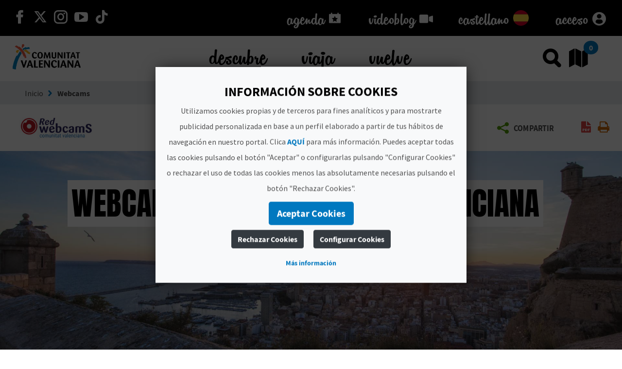

--- FILE ---
content_type: text/html;charset=UTF-8
request_url: https://www.comunitatvalenciana.com/es/webcams
body_size: 49719
content:












































		<!DOCTYPE html>

































































<html class="ltr" dir="ltr" lang="es-ES">

<head>
	<title>Webcams de la Comunitat Valenciana: Asómate al Mediterráneo - Comunitat Valenciana</title>
		
	<meta content="initial-scale=1.0, width=device-width" name="viewport" />
	<meta property="og:image:secure_url" itemprop="image"  content=https://multimedia.comunitatvalenciana.com/3935718330004008828247B3D6F0B8A1/img/4AAE0E61D89A44A29F0609D50B8A01C1/logo_palmera_300x200.png />
	
	<meta name="facebook-domain-verification" content="rsh3o3gx8erzk3x2bpijwacjprn64b" />















































<meta content="text/html; charset=UTF-8" http-equiv="content-type" />
















<!-- Robots (sin lang) -->
<meta name="robots" content="index,follow" />

<!-- Title -->
<title>Webcams de la Comunitat Valenciana</title>

<!-- Description -->


<!-- Keywords -->



<!-- Open Graph -->
<meta property="og:title" content="Webcams de la Comunitat Valenciana" />

<meta property="og:type" content="website" />

<!-- Twitter -->
<meta name="twitter:card" content="summary" />
<meta name="twitter:title" content="Webcams de la Comunitat Valenciana" />











<script data-senna-track="temporary" type="text/javascript">
	if (window.Analytics) {
		window._com_liferay_document_library_analytics_isViewFileEntry = false;
	}
</script>

<link href="https://www.comunitatvalenciana.com/o/dynamic-data-mapping-form-builder/css/main.css" rel="stylesheet" type = "text/css" />
<link href="https://www.comunitatvalenciana.com/o/dynamic-data-mapping-form-renderer/css/main.css" rel="stylesheet" type = "text/css" />
<link href="https://www.comunitatvalenciana.com/o/dynamic-data-mapping-web/css/main.css" rel="stylesheet" type = "text/css" />


<link data-senna-track="temporary" href="https://www.comunitatvalenciana.com/o/main-theme/images/favicon.ico" rel="Shortcut Icon" />





	<link  href="https://www.comunitatvalenciana.com/es/webcams" rel="canonical" />

	

			

			<link href="https://www.comunitatvalenciana.com/de/webcams" hreflang="de" rel="alternate" />

	

			

			<link href="https://www.comunitatvalenciana.com/en/webcams" hreflang="en" rel="alternate" />

	

			

			<link href="https://www.comunitatvalenciana.com/va/webcams" hreflang="va" rel="alternate" />

	

			

			<link href="https://www.comunitatvalenciana.com/fr/webcams" hreflang="fr" rel="alternate" />

	

			
				<link href="https://www.comunitatvalenciana.com/es/webcams" hreflang="x-default" rel="alternate" />
			

			<link href="https://www.comunitatvalenciana.com/es/webcams" hreflang="es" rel="alternate" />

	





<link class="lfr-css-file" data-senna-track="temporary" href="https://www.comunitatvalenciana.com/o/main-theme/css/clay.css?browserId=other&amp;themeId=maintheme_WAR_maintheme&amp;minifierType=css&amp;languageId=es_ES&amp;b=7100&amp;t=1765983589853" id="liferayAUICSS" rel="stylesheet" type="text/css" />



<link data-senna-track="temporary" href="/o/frontend-css-web/main.css?browserId=other&amp;themeId=maintheme_WAR_maintheme&amp;minifierType=css&amp;languageId=es_ES&amp;b=7100&amp;t=1750076419138" id="liferayPortalCSS" rel="stylesheet" type="text/css" />









	

	





	



	

		<link data-senna-track="temporary" href="/combo?browserId=other&amp;minifierType=&amp;themeId=maintheme_WAR_maintheme&amp;languageId=es_ES&amp;b=7100&amp;AVT_PO_highlightedSearch_INSTANCE_JHZ963wngHar:%2Fcss%2Findex.css&amp;TypeOverview:%2Fcss%2Findex.css&amp;com_liferay_asset_publisher_web_portlet_AssetPublisherPortlet_INSTANCE_FXOXB76ll8yw:%2Fcss%2Fmain.css&amp;com_liferay_journal_content_web_portlet_JournalContentPortlet_INSTANCE_rnVNxrh5O5Rt:%2Fcss%2Fmain.css&amp;com_liferay_portal_search_web_search_bar_portlet_SearchBarPortlet_INSTANCE_templateSearch:%2Fsearch%2Fbar%2Fcss%2Fmain.css&amp;com_liferay_product_navigation_product_menu_web_portlet_ProductMenuPortlet:%2Fcss%2Fmain.css&amp;landingsearch_INSTANCE_CS5rAFaSLyuY:%2Fcss%2Fmain.css&amp;t=1765979996000" id="1b7bd028" rel="stylesheet" type="text/css" />

	







<script data-senna-track="temporary" type="text/javascript">
	// <![CDATA[
		var Liferay = Liferay || {};

		Liferay.Browser = {
			acceptsGzip: function() {
				return true;
			},

			

			getMajorVersion: function() {
				return 131.0;
			},

			getRevision: function() {
				return '537.36';
			},
			getVersion: function() {
				return '131.0';
			},

			

			isAir: function() {
				return false;
			},
			isChrome: function() {
				return true;
			},
			isEdge: function() {
				return false;
			},
			isFirefox: function() {
				return false;
			},
			isGecko: function() {
				return true;
			},
			isIe: function() {
				return false;
			},
			isIphone: function() {
				return false;
			},
			isLinux: function() {
				return false;
			},
			isMac: function() {
				return true;
			},
			isMobile: function() {
				return false;
			},
			isMozilla: function() {
				return false;
			},
			isOpera: function() {
				return false;
			},
			isRtf: function() {
				return true;
			},
			isSafari: function() {
				return true;
			},
			isSun: function() {
				return false;
			},
			isWebKit: function() {
				return true;
			},
			isWindows: function() {
				return false;
			}
		};

		Liferay.Data = Liferay.Data || {};

		Liferay.Data.ICONS_INLINE_SVG = true;

		Liferay.Data.NAV_SELECTOR = '#navigation';

		Liferay.Data.NAV_SELECTOR_MOBILE = '#navigationCollapse';

		Liferay.Data.isCustomizationView = function() {
			return false;
		};

		Liferay.Data.notices = [
			null

			

			
		];

		Liferay.PortletKeys = {
			DOCUMENT_LIBRARY: 'com_liferay_document_library_web_portlet_DLPortlet',
			DYNAMIC_DATA_MAPPING: 'com_liferay_dynamic_data_mapping_web_portlet_DDMPortlet',
			ITEM_SELECTOR: 'com_liferay_item_selector_web_portlet_ItemSelectorPortlet'
		};

		Liferay.PropsValues = {
			JAVASCRIPT_SINGLE_PAGE_APPLICATION_TIMEOUT: 0,
			NTLM_AUTH_ENABLED: false,
			UPLOAD_SERVLET_REQUEST_IMPL_MAX_SIZE: 104857600
		};

		Liferay.ThemeDisplay = {

			

			
				getLayoutId: function() {
					return '46';
				},

				

				getLayoutRelativeControlPanelURL: function() {
					return '/es/group/guest/~/control_panel/manage';
				},

				getLayoutRelativeURL: function() {
					return '/es/web/guest/webcams';
				},
				getLayoutURL: function() {
					return 'https://www.comunitatvalenciana.com/es/web/guest/webcams';
				},
				getParentLayoutId: function() {
					return '30';
				},
				isControlPanel: function() {
					return false;
				},
				isPrivateLayout: function() {
					return 'false';
				},
				isVirtualLayout: function() {
					return false;
				},
			

			getBCP47LanguageId: function() {
				return 'es-ES';
			},
			getCanonicalURL: function() {
				
				return window.location.href;
			},
			getCDNBaseURL: function() {
				return 'https://www.comunitatvalenciana.com';
			},
			getCDNDynamicResourcesHost: function() {
				return '';
			},
			getCDNHost: function() {
				return '';
			},
			getCompanyGroupId: function() {
				return '20135';
			},
			getCompanyId: function() {
				return '20099';
			},
			getDefaultLanguageId: function() {
				return 'es_ES';
			},
			getDoAsUserIdEncoded: function() {
				return '';
			},
			getLanguageId: function() {
				return 'es_ES';
			},
			getParentGroupId: function() {
				return '20126';
			},
			getPathContext: function() {
				return '';
			},
			getPathImage: function() {
				return '/image';
			},
			getPathJavaScript: function() {
				return '/o/frontend-js-web';
			},
			getPathMain: function() {
				return '/es/c';
			},
			getPathThemeImages: function() {
				return 'https://www.comunitatvalenciana.com/o/main-theme/images';
			},
			getPathThemeRoot: function() {
				return '/o/main-theme';
			},
			getPlid: function() {
				return '75009';
			},
			getPortalURL: function() {
				return 'https://www.comunitatvalenciana.com';
			},
			getScopeGroupId: function() {
				return '20126';
			},
			getScopeGroupIdOrLiveGroupId: function() {
				return '20126';
			},
			getSessionId: function() {
				return '';
			},
			getSiteAdminURL: function() {
				return 'https://www.comunitatvalenciana.com/group/guest/~/control_panel/manage?p_p_lifecycle=0&p_p_state=maximized&p_p_mode=view';
			},
			getSiteGroupId: function() {
				return '20126';
			},
			getURLControlPanel: function() {
				return '/es/group/control_panel?refererPlid=75009';
			},
			getURLHome: function() {
				return 'https\x3a\x2f\x2fwww\x2ecomunitatvalenciana\x2ecom\x2fweb\x2fguest\x2finicio';
			},
			getUserId: function() {
				return '20103';
			},
			getUserName: function() {
				return '';
			},
			isAddSessionIdToURL: function() {
				return false;
			},
			isFreeformLayout: function() {
				return false;
			},
			isImpersonated: function() {
				return false;
			},
			isSignedIn: function() {
				return false;
			},
			isStateExclusive: function() {
				return false;
			},
			isStateMaximized: function() {
				return false;
			},
			isStatePopUp: function() {
				return false;
			}
		};

		var themeDisplay = Liferay.ThemeDisplay;

		Liferay.AUI = {

			

			getAvailableLangPath: function() {
				return 'available_languages.jsp?browserId=other&themeId=maintheme_WAR_maintheme&colorSchemeId=main-theme-default&minifierType=js&languageId=es_ES&b=7100&t=1750076421197';
			},
			getCombine: function() {
				return true;
			},
			getComboPath: function() {
				return '/combo/?browserId=other&minifierType=&languageId=es_ES&b=7100&t=1750076421197&';
			},
			getDateFormat: function() {
				return '%d/%m/%Y';
			},
			getEditorCKEditorPath: function() {
				return '/o/frontend-editor-ckeditor-web';
			},
			getFilter: function() {
				var filter = 'raw';

				
					
						filter = 'min';
					
					

				return filter;
			},
			getFilterConfig: function() {
				var instance = this;

				var filterConfig = null;

				if (!instance.getCombine()) {
					filterConfig = {
						replaceStr: '.js' + instance.getStaticResourceURLParams(),
						searchExp: '\\.js$'
					};
				}

				return filterConfig;
			},
			getJavaScriptRootPath: function() {
				return '/o/frontend-js-web';
			},
			getLangPath: function() {
				return 'aui_lang.jsp?browserId=other&themeId=maintheme_WAR_maintheme&colorSchemeId=main-theme-default&minifierType=js&languageId=es_ES&b=7100&t=1750076421197';
			},
			getPortletRootPath: function() {
				return '/html/portlet';
			},
			getStaticResourceURLParams: function() {
				return '?browserId=other&minifierType=&languageId=es_ES&b=7100&t=1750076421197';
			}
		};

		Liferay.authToken = 'wvNg0kSs';

		

		Liferay.currentURL = '\x2fes\x2fwebcams';
		Liferay.currentURLEncoded = '\x252Fes\x252Fwebcams';
	// ]]>
</script>



	

	<script src="/o/js_loader_modules?t=1765983589853" type="text/javascript"></script>


<script data-senna-track="permanent" src="https://www.comunitatvalenciana.com/combo?browserId=other&minifierType=js&languageId=es_ES&b=7100&t=1750076421197&/o/frontend-js-web/jquery/jquery.js&/o/frontend-js-web/clay/popper.js&/o/frontend-js-web/clay/bootstrap.js&/o/frontend-js-web/loader/config.js&/o/frontend-js-web/loader/loader.js&/o/frontend-js-web/lodash/lodash.js&/o/frontend-js-web/aui/aui/aui.js&/o/frontend-js-web/aui/aui-base-html5-shiv/aui-base-html5-shiv.js&/o/frontend-js-web/liferay/browser_selectors.js&/o/frontend-js-web/liferay/modules.js&/o/frontend-js-web/liferay/aui_sandbox.js&/o/frontend-js-web/clay/collapsible-search.js&/o/frontend-js-web/clay/side-navigation.js&/o/frontend-js-web/jquery/fm.js&/o/frontend-js-web/jquery/form.js&/o/frontend-js-web/lodash/util.js&/o/frontend-js-web/misc/svg4everybody.js&/o/frontend-js-web/aui/arraylist-add/arraylist-add.js&/o/frontend-js-web/aui/arraylist-filter/arraylist-filter.js&/o/frontend-js-web/aui/arraylist/arraylist.js&/o/frontend-js-web/aui/array-extras/array-extras.js&/o/frontend-js-web/aui/array-invoke/array-invoke.js&/o/frontend-js-web/aui/attribute-base/attribute-base.js&/o/frontend-js-web/aui/attribute-complex/attribute-complex.js&/o/frontend-js-web/aui/attribute-core/attribute-core.js&/o/frontend-js-web/aui/attribute-observable/attribute-observable.js&/o/frontend-js-web/aui/attribute-extras/attribute-extras.js&/o/frontend-js-web/aui/base-base/base-base.js&/o/frontend-js-web/aui/base-pluginhost/base-pluginhost.js&/o/frontend-js-web/aui/classnamemanager/classnamemanager.js&/o/frontend-js-web/aui/datatype-xml-format/datatype-xml-format.js&/o/frontend-js-web/aui/datatype-xml-parse/datatype-xml-parse.js&/o/frontend-js-web/aui/dom-base/dom-base.js&/o/frontend-js-web/aui/dom-core/dom-core.js&/o/frontend-js-web/aui/dom-screen/dom-screen.js&/o/frontend-js-web/aui/dom-style/dom-style.js&/o/frontend-js-web/aui/event-base/event-base.js&/o/frontend-js-web/aui/event-custom-base/event-custom-base.js&/o/frontend-js-web/aui/event-custom-complex/event-custom-complex.js" type = "text/javascript"></script>
<script data-senna-track="permanent" src="https://www.comunitatvalenciana.com/combo?browserId=other&minifierType=js&languageId=es_ES&b=7100&t=1750076421197&/o/frontend-js-web/aui/event-delegate/event-delegate.js&/o/frontend-js-web/aui/event-focus/event-focus.js&/o/frontend-js-web/aui/event-hover/event-hover.js&/o/frontend-js-web/aui/event-key/event-key.js&/o/frontend-js-web/aui/event-mouseenter/event-mouseenter.js&/o/frontend-js-web/aui/event-mousewheel/event-mousewheel.js&/o/frontend-js-web/aui/event-outside/event-outside.js&/o/frontend-js-web/aui/event-resize/event-resize.js&/o/frontend-js-web/aui/event-simulate/event-simulate.js&/o/frontend-js-web/aui/event-synthetic/event-synthetic.js&/o/frontend-js-web/aui/intl/intl.js&/o/frontend-js-web/aui/io-base/io-base.js&/o/frontend-js-web/aui/io-form/io-form.js&/o/frontend-js-web/aui/io-queue/io-queue.js&/o/frontend-js-web/aui/io-upload-iframe/io-upload-iframe.js&/o/frontend-js-web/aui/io-xdr/io-xdr.js&/o/frontend-js-web/aui/json-parse/json-parse.js&/o/frontend-js-web/aui/json-stringify/json-stringify.js&/o/frontend-js-web/aui/node-base/node-base.js&/o/frontend-js-web/aui/node-core/node-core.js&/o/frontend-js-web/aui/node-event-delegate/node-event-delegate.js&/o/frontend-js-web/aui/node-event-simulate/node-event-simulate.js&/o/frontend-js-web/aui/node-focusmanager/node-focusmanager.js&/o/frontend-js-web/aui/node-pluginhost/node-pluginhost.js&/o/frontend-js-web/aui/node-screen/node-screen.js&/o/frontend-js-web/aui/node-style/node-style.js&/o/frontend-js-web/aui/oop/oop.js&/o/frontend-js-web/aui/plugin/plugin.js&/o/frontend-js-web/aui/pluginhost-base/pluginhost-base.js&/o/frontend-js-web/aui/pluginhost-config/pluginhost-config.js&/o/frontend-js-web/aui/querystring-stringify-simple/querystring-stringify-simple.js&/o/frontend-js-web/aui/queue-promote/queue-promote.js&/o/frontend-js-web/aui/selector-css2/selector-css2.js&/o/frontend-js-web/aui/selector-css3/selector-css3.js&/o/frontend-js-web/aui/selector-native/selector-native.js&/o/frontend-js-web/aui/selector/selector.js" type = "text/javascript"></script>
<script data-senna-track="permanent" src="https://www.comunitatvalenciana.com/combo?browserId=other&minifierType=js&languageId=es_ES&b=7100&t=1750076421197&/o/frontend-js-web/aui/widget-base/widget-base.js&/o/frontend-js-web/aui/widget-htmlparser/widget-htmlparser.js&/o/frontend-js-web/aui/widget-skin/widget-skin.js&/o/frontend-js-web/aui/widget-uievents/widget-uievents.js&/o/frontend-js-web/aui/yui-throttle/yui-throttle.js&/o/frontend-js-web/aui/aui-base-core/aui-base-core.js&/o/frontend-js-web/aui/aui-base-lang/aui-base-lang.js&/o/frontend-js-web/aui/aui-classnamemanager/aui-classnamemanager.js&/o/frontend-js-web/aui/aui-component/aui-component.js&/o/frontend-js-web/aui/aui-debounce/aui-debounce.js&/o/frontend-js-web/aui/aui-delayed-task-deprecated/aui-delayed-task-deprecated.js&/o/frontend-js-web/aui/aui-event-base/aui-event-base.js&/o/frontend-js-web/aui/aui-event-input/aui-event-input.js&/o/frontend-js-web/aui/aui-form-validator/aui-form-validator.js&/o/frontend-js-web/aui/aui-node-base/aui-node-base.js&/o/frontend-js-web/aui/aui-node-html5/aui-node-html5.js&/o/frontend-js-web/aui/aui-selector/aui-selector.js&/o/frontend-js-web/aui/aui-timer/aui-timer.js&/o/frontend-js-web/liferay/dependency.js&/o/frontend-js-web/liferay/dom_task_runner.js&/o/frontend-js-web/liferay/events.js&/o/frontend-js-web/liferay/language.js&/o/frontend-js-web/liferay/lazy_load.js&/o/frontend-js-web/liferay/liferay.js&/o/frontend-js-web/liferay/util.js&/o/frontend-js-web/liferay/global.bundle.js&/o/frontend-js-web/liferay/portal.js&/o/frontend-js-web/liferay/portlet.js&/o/frontend-js-web/liferay/workflow.js&/o/frontend-js-web/liferay/address.js&/o/frontend-js-web/liferay/form.js&/o/frontend-js-web/liferay/form_placeholders.js&/o/frontend-js-web/liferay/icon.js&/o/frontend-js-web/liferay/menu.js&/o/frontend-js-web/liferay/notice.js&/o/frontend-js-web/liferay/poller.js" type = "text/javascript"></script>
<!-- Google Tag Manager --><script>(function(w,d,s,l,i){w[l]=w[l]||[];w[l].push({'gtm.start':new Date().getTime(),event:'gtm.js'});var f=d.getElementsByTagName(s)[0],j=d.createElement(s),dl=l!='dataLayer'?'&l='+l:'';j.async=true;j.src='https://www.googletagmanager.com/gtm.js?id='+i+dl;f.parentNode.insertBefore(j,f);})(window,document,'script','dataLayer','GTM-MWTQN72');</script><!-- End Google Tag Manager -->




	

	<script src="/o/js_bundle_config?t=1750076567083" type="text/javascript"></script>


<script data-senna-track="temporary" type="text/javascript">
	// <![CDATA[
		
			
				
		

		

		
	// ]]>
</script>









	
		

			

			
		
		



	
		

			

			
		
	












	

	





	



	

		<script data-senna-track="temporary" src="/combo?browserId=other&amp;minifierType=&amp;themeId=maintheme_WAR_maintheme&amp;languageId=es_ES&amp;b=7100&amp;TypeOverview:%2Fjs%2Findex.es.js&amp;landingsearch_INSTANCE_CS5rAFaSLyuY:%2Fjs%2Findex.js&amp;t=1765979996000" type="text/javascript"></script>

	







		<meta content="" property="og:type"/>



		<meta content="Webcams de la Comunitat Valenciana: Asómate al Mediterráneo" property="og:title"/>



		<meta content="https://multimedia.comunitatvalenciana.com/E873782024BF4ABDAAB946C624CEB635/img/4A97223F655D4E09A67B4243382A4F74/bg_header_-_webcams2x.jpg?responsive" property="og:url"/>





<script type="text/javascript">
	var portlet = portlet || {};

	portlet.impl = portlet.impl || {};

	portlet.impl.getInitData = function() {
		return {"prpMap":{"p_r_p_selPlid":["_com_liferay_product_navigation_product_menu_web_portlet_ProductMenuPortlet_|selPlid"],"p_r_p_privateLayout":["_com_liferay_product_navigation_product_menu_web_portlet_ProductMenuPortlet_|privateLayout"],"p_r_p_tag":["_com_liferay_asset_publisher_web_portlet_AssetPublisherPortlet_INSTANCE_1P16x6E4bfWa_|tag","_com_liferay_asset_publisher_web_portlet_AssetPublisherPortlet_INSTANCE_FGeIlLKKMxUo_|tag","_com_liferay_asset_publisher_web_portlet_AssetPublisherPortlet_INSTANCE_XhokyBS8LTI0_|tag","_com_liferay_asset_publisher_web_portlet_AssetPublisherPortlet_INSTANCE_FXOXB76ll8yw_|tag"],"p_r_p_tags":["_com_liferay_asset_publisher_web_portlet_AssetPublisherPortlet_INSTANCE_1P16x6E4bfWa_|tags","_com_liferay_asset_publisher_web_portlet_AssetPublisherPortlet_INSTANCE_FGeIlLKKMxUo_|tags","_com_liferay_asset_publisher_web_portlet_AssetPublisherPortlet_INSTANCE_XhokyBS8LTI0_|tags","_com_liferay_asset_publisher_web_portlet_AssetPublisherPortlet_INSTANCE_FXOXB76ll8yw_|tags"],"p_r_p_resetCur":["_com_liferay_asset_publisher_web_portlet_AssetPublisherPortlet_INSTANCE_1P16x6E4bfWa_|resetCur","_com_liferay_asset_publisher_web_portlet_AssetPublisherPortlet_INSTANCE_FGeIlLKKMxUo_|resetCur","_com_liferay_asset_publisher_web_portlet_AssetPublisherPortlet_INSTANCE_XhokyBS8LTI0_|resetCur","_com_liferay_asset_publisher_web_portlet_AssetPublisherPortlet_INSTANCE_FXOXB76ll8yw_|resetCur"],"p_r_p_categoryId":["_com_liferay_asset_publisher_web_portlet_AssetPublisherPortlet_INSTANCE_1P16x6E4bfWa_|categoryId","_com_liferay_asset_publisher_web_portlet_AssetPublisherPortlet_INSTANCE_FGeIlLKKMxUo_|categoryId","_com_liferay_asset_publisher_web_portlet_AssetPublisherPortlet_INSTANCE_XhokyBS8LTI0_|categoryId","_com_liferay_asset_publisher_web_portlet_AssetPublisherPortlet_INSTANCE_FXOXB76ll8yw_|categoryId"],"p_r_p_layoutSetBranchId":["_com_liferay_product_navigation_product_menu_web_portlet_ProductMenuPortlet_|layoutSetBranchId"]},"portlets":{"_AVT_PO_highlightedSearch_INSTANCE_19Pgx7eU8Sit_":{"allowedWS":["exclusive","maximized","minimized","normal","pop_up"],"allowedPM":["view"],"renderData":{"mimeType":"","content":""},"pubParms":{},"encodedActionURL":"https%3A%2F%2Fwww.comunitatvalenciana.com%2Fes%2Fweb%2Fguest%2Fwebcams%3Fp_p_id%3DAVT_PO_highlightedSearch_INSTANCE_19Pgx7eU8Sit%26p_p_lifecycle%3D1%26p_auth%3DwvNg0kSs","encodedRenderURL":"https%3A%2F%2Fwww.comunitatvalenciana.com%2Fes%2Fweb%2Fguest%2Fwebcams%3Fp_p_id%3DAVT_PO_highlightedSearch_INSTANCE_19Pgx7eU8Sit%26p_p_lifecycle%3D0","state":{"portletMode":"view","windowState":"normal","parameters":{}},"encodedResourceURL":"https%3A%2F%2Fwww.comunitatvalenciana.com%2Fes%2Fweb%2Fguest%2Fwebcams%3Fp_p_id%3DAVT_PO_highlightedSearch_INSTANCE_19Pgx7eU8Sit%26p_p_lifecycle%3D2"},"_com_liferay_site_navigation_menu_web_portlet_SiteNavigationMenuPortlet_INSTANCE_1YwpzswlER9b_":{"allowedWS":["exclusive","maximized","minimized","normal","pop_up"],"allowedPM":["view"],"renderData":{"mimeType":"","content":""},"pubParms":{},"encodedActionURL":"https%3A%2F%2Fwww.comunitatvalenciana.com%2Fes%2Fweb%2Fguest%2Fwebcams%3Fp_p_id%3Dcom_liferay_site_navigation_menu_web_portlet_SiteNavigationMenuPortlet_INSTANCE_1YwpzswlER9b%26p_p_lifecycle%3D1%26p_auth%3DwvNg0kSs","encodedRenderURL":"https%3A%2F%2Fwww.comunitatvalenciana.com%2Fes%2Fweb%2Fguest%2Fwebcams%3Fp_p_id%3Dcom_liferay_site_navigation_menu_web_portlet_SiteNavigationMenuPortlet_INSTANCE_1YwpzswlER9b%26p_p_lifecycle%3D0","state":{"portletMode":"view","windowState":"normal","parameters":{}},"encodedResourceURL":"https%3A%2F%2Fwww.comunitatvalenciana.com%2Fes%2Fweb%2Fguest%2Fwebcams%3Fp_p_id%3Dcom_liferay_site_navigation_menu_web_portlet_SiteNavigationMenuPortlet_INSTANCE_1YwpzswlER9b%26p_p_lifecycle%3D2"},"_TypeOverview_":{"allowedWS":["exclusive","maximized","minimized","normal","pop_up"],"allowedPM":["view"],"renderData":{"mimeType":"","content":""},"pubParms":{},"encodedActionURL":"https%3A%2F%2Fwww.comunitatvalenciana.com%2Fes%2Fweb%2Fguest%2Fwebcams%3Fp_p_id%3DTypeOverview%26p_p_lifecycle%3D1%26p_auth%3DwvNg0kSs","encodedRenderURL":"https%3A%2F%2Fwww.comunitatvalenciana.com%2Fes%2Fweb%2Fguest%2Fwebcams%3Fp_p_id%3DTypeOverview%26p_p_lifecycle%3D0","state":{"portletMode":"view","windowState":"normal","parameters":{}},"encodedResourceURL":"https%3A%2F%2Fwww.comunitatvalenciana.com%2Fes%2Fweb%2Fguest%2Fwebcams%3Fp_p_id%3DTypeOverview%26p_p_lifecycle%3D2"},"_com_liferay_site_navigation_language_web_portlet_SiteNavigationLanguagePortlet_INSTANCE_2_":{"allowedWS":["exclusive","maximized","minimized","normal","pop_up"],"allowedPM":["view"],"renderData":{"mimeType":"","content":""},"pubParms":{},"encodedActionURL":"https%3A%2F%2Fwww.comunitatvalenciana.com%2Fes%2Fweb%2Fguest%2Fwebcams%3Fp_p_id%3Dcom_liferay_site_navigation_language_web_portlet_SiteNavigationLanguagePortlet_INSTANCE_2%26p_p_lifecycle%3D1%26p_auth%3DwvNg0kSs","encodedRenderURL":"https%3A%2F%2Fwww.comunitatvalenciana.com%2Fes%2Fweb%2Fguest%2Fwebcams%3Fp_p_id%3Dcom_liferay_site_navigation_language_web_portlet_SiteNavigationLanguagePortlet_INSTANCE_2%26p_p_lifecycle%3D0","state":{"portletMode":"view","windowState":"normal","parameters":{}},"encodedResourceURL":"https%3A%2F%2Fwww.comunitatvalenciana.com%2Fes%2Fweb%2Fguest%2Fwebcams%3Fp_p_id%3Dcom_liferay_site_navigation_language_web_portlet_SiteNavigationLanguagePortlet_INSTANCE_2%26p_p_lifecycle%3D2"},"_com_liferay_product_navigation_user_personal_bar_web_portlet_ProductNavigationUserPersonalBarPortlet_":{"allowedWS":["exclusive","maximized","minimized","normal","pop_up"],"allowedPM":["view"],"renderData":{"mimeType":"","content":""},"pubParms":{},"encodedActionURL":"https%3A%2F%2Fwww.comunitatvalenciana.com%2Fes%2Fweb%2Fguest%2Fwebcams%3Fp_p_id%3Dcom_liferay_product_navigation_user_personal_bar_web_portlet_ProductNavigationUserPersonalBarPortlet%26p_p_lifecycle%3D1%26p_auth%3DwvNg0kSs","encodedRenderURL":"https%3A%2F%2Fwww.comunitatvalenciana.com%2Fes%2Fweb%2Fguest%2Fwebcams%3Fp_p_id%3Dcom_liferay_product_navigation_user_personal_bar_web_portlet_ProductNavigationUserPersonalBarPortlet%26p_p_lifecycle%3D0","state":{"portletMode":"view","windowState":"normal","parameters":{}},"encodedResourceURL":"https%3A%2F%2Fwww.comunitatvalenciana.com%2Fes%2Fweb%2Fguest%2Fwebcams%3Fp_p_id%3Dcom_liferay_product_navigation_user_personal_bar_web_portlet_ProductNavigationUserPersonalBarPortlet%26p_p_lifecycle%3D2"},"_com_liferay_asset_publisher_web_portlet_AssetPublisherPortlet_INSTANCE_1P16x6E4bfWa_":{"allowedWS":["exclusive","maximized","minimized","normal","pop_up"],"allowedPM":["view"],"renderData":{"mimeType":"","content":""},"pubParms":{"tag":"p_r_p_tag","resetCur":"p_r_p_resetCur","categoryId":"p_r_p_categoryId","tags":"p_r_p_tags"},"encodedActionURL":"https%3A%2F%2Fwww.comunitatvalenciana.com%2Fes%2Fweb%2Fguest%2Fwebcams%3Fp_p_id%3Dcom_liferay_asset_publisher_web_portlet_AssetPublisherPortlet_INSTANCE_1P16x6E4bfWa%26p_p_lifecycle%3D1%26p_auth%3DwvNg0kSs","encodedRenderURL":"https%3A%2F%2Fwww.comunitatvalenciana.com%2Fes%2Fweb%2Fguest%2Fwebcams%3Fp_p_id%3Dcom_liferay_asset_publisher_web_portlet_AssetPublisherPortlet_INSTANCE_1P16x6E4bfWa%26p_p_lifecycle%3D0","state":{"portletMode":"view","windowState":"normal","parameters":{}},"encodedResourceURL":"https%3A%2F%2Fwww.comunitatvalenciana.com%2Fes%2Fweb%2Fguest%2Fwebcams%3Fp_p_id%3Dcom_liferay_asset_publisher_web_portlet_AssetPublisherPortlet_INSTANCE_1P16x6E4bfWa%26p_p_lifecycle%3D2"},"_com_liferay_portal_search_web_search_bar_portlet_SearchBarPortlet_INSTANCE_templateSearch_":{"allowedWS":["exclusive","maximized","minimized","normal","pop_up"],"allowedPM":["view"],"renderData":{"mimeType":"","content":""},"pubParms":{},"encodedActionURL":"https%3A%2F%2Fwww.comunitatvalenciana.com%2Fes%2Fweb%2Fguest%2Fwebcams%3Fp_p_id%3Dcom_liferay_portal_search_web_search_bar_portlet_SearchBarPortlet_INSTANCE_templateSearch%26p_p_lifecycle%3D1%26p_auth%3DwvNg0kSs","encodedRenderURL":"https%3A%2F%2Fwww.comunitatvalenciana.com%2Fes%2Fweb%2Fguest%2Fwebcams%3Fp_p_id%3Dcom_liferay_portal_search_web_search_bar_portlet_SearchBarPortlet_INSTANCE_templateSearch%26p_p_lifecycle%3D0","state":{"portletMode":"view","windowState":"normal","parameters":{}},"encodedResourceURL":"https%3A%2F%2Fwww.comunitatvalenciana.com%2Fes%2Fweb%2Fguest%2Fwebcams%3Fp_p_id%3Dcom_liferay_portal_search_web_search_bar_portlet_SearchBarPortlet_INSTANCE_templateSearch%26p_p_lifecycle%3D2"},"_landingsearch_INSTANCE_CS5rAFaSLyuY_":{"allowedWS":["exclusive","maximized","minimized","normal","pop_up"],"allowedPM":["view"],"renderData":{"mimeType":"","content":""},"pubParms":{},"encodedActionURL":"https%3A%2F%2Fwww.comunitatvalenciana.com%2Fes%2Fweb%2Fguest%2Fwebcams%3Fp_p_id%3Dlandingsearch_INSTANCE_CS5rAFaSLyuY%26p_p_lifecycle%3D1%26p_auth%3DwvNg0kSs","encodedRenderURL":"https%3A%2F%2Fwww.comunitatvalenciana.com%2Fes%2Fweb%2Fguest%2Fwebcams%3Fp_p_id%3Dlandingsearch_INSTANCE_CS5rAFaSLyuY%26p_p_lifecycle%3D0","state":{"portletMode":"view","windowState":"normal","parameters":{}},"encodedResourceURL":"https%3A%2F%2Fwww.comunitatvalenciana.com%2Fes%2Fweb%2Fguest%2Fwebcams%3Fp_p_id%3Dlandingsearch_INSTANCE_CS5rAFaSLyuY%26p_p_lifecycle%3D2"},"_com_liferay_asset_publisher_web_portlet_AssetPublisherPortlet_INSTANCE_FGeIlLKKMxUo_":{"allowedWS":["exclusive","maximized","minimized","normal","pop_up"],"allowedPM":["view"],"renderData":{"mimeType":"","content":""},"pubParms":{"tag":"p_r_p_tag","resetCur":"p_r_p_resetCur","categoryId":"p_r_p_categoryId","tags":"p_r_p_tags"},"encodedActionURL":"https%3A%2F%2Fwww.comunitatvalenciana.com%2Fes%2Fweb%2Fguest%2Fwebcams%3Fp_p_id%3Dcom_liferay_asset_publisher_web_portlet_AssetPublisherPortlet_INSTANCE_FGeIlLKKMxUo%26p_p_lifecycle%3D1%26p_auth%3DwvNg0kSs","encodedRenderURL":"https%3A%2F%2Fwww.comunitatvalenciana.com%2Fes%2Fweb%2Fguest%2Fwebcams%3Fp_p_id%3Dcom_liferay_asset_publisher_web_portlet_AssetPublisherPortlet_INSTANCE_FGeIlLKKMxUo%26p_p_lifecycle%3D0","state":{"portletMode":"view","windowState":"normal","parameters":{}},"encodedResourceURL":"https%3A%2F%2Fwww.comunitatvalenciana.com%2Fes%2Fweb%2Fguest%2Fwebcams%3Fp_p_id%3Dcom_liferay_asset_publisher_web_portlet_AssetPublisherPortlet_INSTANCE_FGeIlLKKMxUo%26p_p_lifecycle%3D2"},"_com_liferay_journal_content_web_portlet_JournalContentPortlet_INSTANCE_rnVNxrh5O5Rt_":{"allowedWS":["exclusive","maximized","minimized","normal","pop_up"],"allowedPM":["view"],"renderData":{"mimeType":"","content":""},"pubParms":{},"encodedActionURL":"https%3A%2F%2Fwww.comunitatvalenciana.com%2Fes%2Fweb%2Fguest%2Fwebcams%3Fp_p_id%3Dcom_liferay_journal_content_web_portlet_JournalContentPortlet_INSTANCE_rnVNxrh5O5Rt%26p_p_lifecycle%3D1%26p_auth%3DwvNg0kSs","encodedRenderURL":"https%3A%2F%2Fwww.comunitatvalenciana.com%2Fes%2Fweb%2Fguest%2Fwebcams%3Fp_p_id%3Dcom_liferay_journal_content_web_portlet_JournalContentPortlet_INSTANCE_rnVNxrh5O5Rt%26p_p_lifecycle%3D0","state":{"portletMode":"view","windowState":"normal","parameters":{}},"encodedResourceURL":"https%3A%2F%2Fwww.comunitatvalenciana.com%2Fes%2Fweb%2Fguest%2Fwebcams%3Fp_p_id%3Dcom_liferay_journal_content_web_portlet_JournalContentPortlet_INSTANCE_rnVNxrh5O5Rt%26p_p_lifecycle%3D2"},"_AVT_PO_highlightedSearch_INSTANCE_JHZ963wngHar_":{"allowedWS":["exclusive","maximized","minimized","normal","pop_up"],"allowedPM":["view"],"renderData":{"mimeType":"","content":""},"pubParms":{},"encodedActionURL":"https%3A%2F%2Fwww.comunitatvalenciana.com%2Fes%2Fweb%2Fguest%2Fwebcams%3Fp_p_id%3DAVT_PO_highlightedSearch_INSTANCE_JHZ963wngHar%26p_p_lifecycle%3D1%26p_auth%3DwvNg0kSs","encodedRenderURL":"https%3A%2F%2Fwww.comunitatvalenciana.com%2Fes%2Fweb%2Fguest%2Fwebcams%3Fp_p_id%3DAVT_PO_highlightedSearch_INSTANCE_JHZ963wngHar%26p_p_lifecycle%3D0","state":{"portletMode":"view","windowState":"normal","parameters":{}},"encodedResourceURL":"https%3A%2F%2Fwww.comunitatvalenciana.com%2Fes%2Fweb%2Fguest%2Fwebcams%3Fp_p_id%3DAVT_PO_highlightedSearch_INSTANCE_JHZ963wngHar%26p_p_lifecycle%3D2"},"_com_liferay_asset_publisher_web_portlet_AssetPublisherPortlet_INSTANCE_XhokyBS8LTI0_":{"allowedWS":["exclusive","maximized","minimized","normal","pop_up"],"allowedPM":["view"],"renderData":{"mimeType":"","content":""},"pubParms":{"tag":"p_r_p_tag","resetCur":"p_r_p_resetCur","categoryId":"p_r_p_categoryId","tags":"p_r_p_tags"},"encodedActionURL":"https%3A%2F%2Fwww.comunitatvalenciana.com%2Fes%2Fweb%2Fguest%2Fwebcams%3Fp_p_id%3Dcom_liferay_asset_publisher_web_portlet_AssetPublisherPortlet_INSTANCE_XhokyBS8LTI0%26p_p_lifecycle%3D1%26p_auth%3DwvNg0kSs","encodedRenderURL":"https%3A%2F%2Fwww.comunitatvalenciana.com%2Fes%2Fweb%2Fguest%2Fwebcams%3Fp_p_id%3Dcom_liferay_asset_publisher_web_portlet_AssetPublisherPortlet_INSTANCE_XhokyBS8LTI0%26p_p_lifecycle%3D0","state":{"portletMode":"view","windowState":"normal","parameters":{}},"encodedResourceURL":"https%3A%2F%2Fwww.comunitatvalenciana.com%2Fes%2Fweb%2Fguest%2Fwebcams%3Fp_p_id%3Dcom_liferay_asset_publisher_web_portlet_AssetPublisherPortlet_INSTANCE_XhokyBS8LTI0%26p_p_lifecycle%3D2"},"_com_liferay_site_navigation_language_web_portlet_SiteNavigationLanguagePortlet_":{"allowedWS":["exclusive","maximized","minimized","normal","pop_up"],"allowedPM":["view"],"renderData":{"mimeType":"","content":""},"pubParms":{},"encodedActionURL":"https%3A%2F%2Fwww.comunitatvalenciana.com%2Fes%2Fweb%2Fguest%2Fwebcams%3Fp_p_id%3Dcom_liferay_site_navigation_language_web_portlet_SiteNavigationLanguagePortlet%26p_p_lifecycle%3D1%26p_auth%3DwvNg0kSs","encodedRenderURL":"https%3A%2F%2Fwww.comunitatvalenciana.com%2Fes%2Fweb%2Fguest%2Fwebcams%3Fp_p_id%3Dcom_liferay_site_navigation_language_web_portlet_SiteNavigationLanguagePortlet%26p_p_lifecycle%3D0","state":{"portletMode":"view","windowState":"normal","parameters":{}},"encodedResourceURL":"https%3A%2F%2Fwww.comunitatvalenciana.com%2Fes%2Fweb%2Fguest%2Fwebcams%3Fp_p_id%3Dcom_liferay_site_navigation_language_web_portlet_SiteNavigationLanguagePortlet%26p_p_lifecycle%3D2"},"_com_liferay_site_navigation_menu_web_portlet_SiteNavigationMenuPortlet_":{"allowedWS":["exclusive","maximized","minimized","normal","pop_up"],"allowedPM":["view"],"renderData":{"mimeType":"","content":""},"pubParms":{},"encodedActionURL":"https%3A%2F%2Fwww.comunitatvalenciana.com%2Fes%2Fweb%2Fguest%2Fwebcams%3Fp_p_id%3Dcom_liferay_site_navigation_menu_web_portlet_SiteNavigationMenuPortlet%26p_p_lifecycle%3D1%26p_auth%3DwvNg0kSs","encodedRenderURL":"https%3A%2F%2Fwww.comunitatvalenciana.com%2Fes%2Fweb%2Fguest%2Fwebcams%3Fp_p_id%3Dcom_liferay_site_navigation_menu_web_portlet_SiteNavigationMenuPortlet%26p_p_lifecycle%3D0","state":{"portletMode":"view","windowState":"normal","parameters":{}},"encodedResourceURL":"https%3A%2F%2Fwww.comunitatvalenciana.com%2Fes%2Fweb%2Fguest%2Fwebcams%3Fp_p_id%3Dcom_liferay_site_navigation_menu_web_portlet_SiteNavigationMenuPortlet%26p_p_lifecycle%3D2"},"_com_liferay_site_navigation_menu_web_portlet_SiteNavigationMenuPortlet_INSTANCE_main_navigation_menu_":{"allowedWS":["exclusive","maximized","minimized","normal","pop_up"],"allowedPM":["view"],"renderData":{"mimeType":"","content":""},"pubParms":{},"encodedActionURL":"https%3A%2F%2Fwww.comunitatvalenciana.com%2Fes%2Fweb%2Fguest%2Fwebcams%3Fp_p_id%3Dcom_liferay_site_navigation_menu_web_portlet_SiteNavigationMenuPortlet_INSTANCE_main_navigation_menu%26p_p_lifecycle%3D1%26p_auth%3DwvNg0kSs","encodedRenderURL":"https%3A%2F%2Fwww.comunitatvalenciana.com%2Fes%2Fweb%2Fguest%2Fwebcams%3Fp_p_id%3Dcom_liferay_site_navigation_menu_web_portlet_SiteNavigationMenuPortlet_INSTANCE_main_navigation_menu%26p_p_lifecycle%3D0","state":{"portletMode":"view","windowState":"normal","parameters":{}},"encodedResourceURL":"https%3A%2F%2Fwww.comunitatvalenciana.com%2Fes%2Fweb%2Fguest%2Fwebcams%3Fp_p_id%3Dcom_liferay_site_navigation_menu_web_portlet_SiteNavigationMenuPortlet_INSTANCE_main_navigation_menu%26p_p_lifecycle%3D2"},"_com_liferay_asset_publisher_web_portlet_AssetPublisherPortlet_INSTANCE_FXOXB76ll8yw_":{"allowedWS":["exclusive","maximized","minimized","normal","pop_up"],"allowedPM":["view"],"renderData":{"mimeType":"","content":""},"pubParms":{"tag":"p_r_p_tag","resetCur":"p_r_p_resetCur","categoryId":"p_r_p_categoryId","tags":"p_r_p_tags"},"encodedActionURL":"https%3A%2F%2Fwww.comunitatvalenciana.com%2Fes%2Fweb%2Fguest%2Fwebcams%3Fp_p_id%3Dcom_liferay_asset_publisher_web_portlet_AssetPublisherPortlet_INSTANCE_FXOXB76ll8yw%26p_p_lifecycle%3D1%26p_auth%3DwvNg0kSs","encodedRenderURL":"https%3A%2F%2Fwww.comunitatvalenciana.com%2Fes%2Fweb%2Fguest%2Fwebcams%3Fp_p_id%3Dcom_liferay_asset_publisher_web_portlet_AssetPublisherPortlet_INSTANCE_FXOXB76ll8yw%26p_p_lifecycle%3D0","state":{"portletMode":"view","windowState":"normal","parameters":{}},"encodedResourceURL":"https%3A%2F%2Fwww.comunitatvalenciana.com%2Fes%2Fweb%2Fguest%2Fwebcams%3Fp_p_id%3Dcom_liferay_asset_publisher_web_portlet_AssetPublisherPortlet_INSTANCE_FXOXB76ll8yw%26p_p_lifecycle%3D2"},"_com_liferay_product_navigation_product_menu_web_portlet_ProductMenuPortlet_":{"allowedWS":["exclusive","maximized","minimized","normal","pop_up"],"allowedPM":["view"],"renderData":{"mimeType":"","content":""},"pubParms":{"layoutSetBranchId":"p_r_p_layoutSetBranchId","selPlid":"p_r_p_selPlid","privateLayout":"p_r_p_privateLayout"},"encodedActionURL":"https%3A%2F%2Fwww.comunitatvalenciana.com%2Fes%2Fweb%2Fguest%2Fwebcams%3Fp_p_id%3Dcom_liferay_product_navigation_product_menu_web_portlet_ProductMenuPortlet%26p_p_lifecycle%3D1%26p_auth%3DwvNg0kSs","encodedRenderURL":"https%3A%2F%2Fwww.comunitatvalenciana.com%2Fes%2Fweb%2Fguest%2Fwebcams%3Fp_p_id%3Dcom_liferay_product_navigation_product_menu_web_portlet_ProductMenuPortlet%26p_p_lifecycle%3D0","state":{"portletMode":"view","windowState":"normal","parameters":{}},"encodedResourceURL":"https%3A%2F%2Fwww.comunitatvalenciana.com%2Fes%2Fweb%2Fguest%2Fwebcams%3Fp_p_id%3Dcom_liferay_product_navigation_product_menu_web_portlet_ProductMenuPortlet%26p_p_lifecycle%3D2"},"_com_liferay_site_navigation_menu_web_portlet_SiteNavigationMenuPortlet_INSTANCE_main_mobile_navigation_menu_":{"allowedWS":["exclusive","maximized","minimized","normal","pop_up"],"allowedPM":["view"],"renderData":{"mimeType":"","content":""},"pubParms":{},"encodedActionURL":"https%3A%2F%2Fwww.comunitatvalenciana.com%2Fes%2Fweb%2Fguest%2Fwebcams%3Fp_p_id%3Dcom_liferay_site_navigation_menu_web_portlet_SiteNavigationMenuPortlet_INSTANCE_main_mobile_navigation_menu%26p_p_lifecycle%3D1%26p_auth%3DwvNg0kSs","encodedRenderURL":"https%3A%2F%2Fwww.comunitatvalenciana.com%2Fes%2Fweb%2Fguest%2Fwebcams%3Fp_p_id%3Dcom_liferay_site_navigation_menu_web_portlet_SiteNavigationMenuPortlet_INSTANCE_main_mobile_navigation_menu%26p_p_lifecycle%3D0","state":{"portletMode":"view","windowState":"normal","parameters":{}},"encodedResourceURL":"https%3A%2F%2Fwww.comunitatvalenciana.com%2Fes%2Fweb%2Fguest%2Fwebcams%3Fp_p_id%3Dcom_liferay_site_navigation_menu_web_portlet_SiteNavigationMenuPortlet_INSTANCE_main_mobile_navigation_menu%26p_p_lifecycle%3D2"}},"encodedCurrentURL":"https%3A%2F%2Fwww.comunitatvalenciana.com%2Fes%2Fwebcams"};
	}
</script>



<link class="lfr-css-file" data-senna-track="temporary" href="https://www.comunitatvalenciana.com/o/main-theme/css/main.css?browserId=other&amp;themeId=maintheme_WAR_maintheme&amp;minifierType=css&amp;languageId=es_ES&amp;b=7100&amp;t=1765983589853" id="liferayThemeCSS" rel="stylesheet" type="text/css" />








	<style data-senna-track="temporary" type="text/css">

		

			

		

			

		

			

		

			

		

			

		

			

		

			

		

			

		

			

		

			

		

			

		

			

		

			

		

			

		

			

		

			

		

			

		

			

		

	</style>


























<script type="text/javascript">
// <![CDATA[
Liferay.on(
	'ddmFieldBlur', function(event) {
		if (window.Analytics) {
			Analytics.send(
				'fieldBlurred',
				'Form',
				{
					fieldName: event.fieldName,
					focusDuration: event.focusDuration,
					formId: event.formId,
					page: event.page
				}
			);
		}
	}
);

Liferay.on(
	'ddmFieldFocus', function(event) {
		if (window.Analytics) {
			Analytics.send(
				'fieldFocused',
				'Form',
				{
					fieldName: event.fieldName,
					formId: event.formId,
					page: event.page
				}
			);
		}
	}
);

Liferay.on(
	'ddmFormPageShow', function(event) {
		if (window.Analytics) {
			Analytics.send(
				'pageViewed',
				'Form',
				{
					formId: event.formId,
					page: event.page,
					title: event.title
				}
			);
		}
	}
);

Liferay.on(
	'ddmFormSubmit', function(event) {
		if (window.Analytics) {
			Analytics.send(
				'formSubmitted',
				'Form',
				{
					formId: event.formId
				}
			);
		}
	}
);

Liferay.on(
	'ddmFormView', function(event) {
		if (window.Analytics) {
			Analytics.send(
				'formViewed',
				'Form',
				{
					formId: event.formId,
					title: event.title
				}
			);
		}
	}
);
// ]]>
</script><link data-senna-track="permanent" href="https://www.comunitatvalenciana.com/combo?browserId=other&minifierType=css&languageId=es_ES&b=7100&t=1760537738947&/o/external-deps-theme-contrib/css/extensions/slick-carousel.css&/o/external-deps-theme-contrib/css/extensions/z-depth.css&/o/external-deps-theme-contrib/css/fonts/ivy-mode/Ivy-Mode.css&/o/external-deps-theme-contrib/css/mapea/assets/mapea.ol.min.css&/o/external-deps-theme-contrib/css/override-admin.css&/o/external-deps-theme-contrib/css/portal-fonts.css&/o/external-deps-theme-contrib/css/slick-theme.css&/o/external-deps-theme-contrib/css/slick.css&/o/product-navigation-simulation-theme-contributor/css/simulation_panel.css&/o/product-navigation-product-menu-theme-contributor/product_navigation_product_menu.css&/o/product-navigation-control-menu-theme-contributor/product_navigation_control_menu.css" rel="stylesheet" type = "text/css" />
<script data-senna-track="permanent" src="https://www.comunitatvalenciana.com/combo?browserId=other&minifierType=js&languageId=es_ES&b=7100&t=1760537738947&/o/external-deps-theme-contrib/js/Sortable.min.js&/o/external-deps-theme-contrib/js/browser-polyfill.js&/o/external-deps-theme-contrib/js/html2canvas.min.js&/o/external-deps-theme-contrib/js/jspdf.min.js&/o/external-deps-theme-contrib/js/mapea.ol.min.js&/o/external-deps-theme-contrib/js/printScript.js&/o/external-deps-theme-contrib/js/shaka-player.js&/o/external-deps-theme-contrib/js/shaka-streaming-controls.js&/o/external-deps-theme-contrib/js/slick-autoinit.js&/o/external-deps-theme-contrib/js/slick.min.js&/o/external-deps-theme-contrib/js/suggester.js&/o/product-navigation-control-menu-theme-contributor/product_navigation_control_menu.js" type = "text/javascript"></script>


	
	<link rel="icon" type="image/x-icon" href="https://www.comunitatvalenciana.com/o/main-theme/images/cv-favicon.ico">
	
	<link href="https://www.comunitatvalenciana.com/o/main-theme/css/jquery-eu-cookie-law-popup.css" rel="stylesheet" />
	
	
</head>

<body class=" controls-visible default yui3-skin-sam guest-site signed-out public-page site main-theme">


        <script async src="https://www.googletagmanager.com/gtag/js?id=GTM-MWTQN72"></script>
        <script>
          window.dataLayer = window.dataLayer || [];
          function gtag(){dataLayer.push(arguments);}
          gtag('js', new Date());

          var analyticsConsent = false;
          var advertisingConsent = false;
          
          var cookies = document.cookie.split(";");
          for (var i = 0; i < cookies.length; i++) {
              var c = cookies[i].trim();
              if (c.indexOf("ANALYTICS_COOKIE_CONSENT") == 0) {
                  analyticsConsent = c.substring("ANALYTICS_COOKIE_CONSENT".length + 1, c.length) === 'true';
              }
              if (c.indexOf("ADVERTISING_COOKIE_CONSENT") == 0) {
                  advertisingConsent = c.substring("ADVERTISING_COOKIE_CONSENT".length + 1, c.length) === 'true';
              }
          }

          gtag('consent', 'update', {
              'analytics_storage': analyticsConsent ? 'granted' : 'denied',
              'ad_storage': advertisingConsent ? 'granted' : 'denied',
              'ad_user_data': advertisingConsent ? 'granted' : 'denied',
              'ad_personalization': advertisingConsent ? 'granted' : 'denied'
          });

          $("body").append('<noscript><iframe src="https://www.googletagmanager.com/ns.html?id=GTM-MWTQN72" height="0" width="0" style="display:none;visibility:hidden"></iframe></noscript>');
        </script>
        <!-- End Google Tag Manager (noscript) -->

<!-- <div id="fb-root"></div>
<script async defer crossorigin="anonymous" src="https://connect.facebook.net/es_ES/sdk.js#xfbml=1&version=v9.0" nonce="jXpnKoCI"></script> -->


































































	
	



	<div class="banner-promo">
	</div>
<style>
	.banner-promo-div{
		margin-top:0.5rem;
	}
</style>
<script>
$(function() {
	checkCookies();
});

function cerrarBanner(bannerIndex){
	var cookieName="HIDE_BANNER_PROMO_INDEX_"+bannerIndex;
	$('.banner-promo-div[data-banner-index="'+bannerIndex+'"]').addClass("visually-hidden");
	setCookie(cookieName, true, 30);
}

function checkCookies() {
	var size = 2;
	for(var i=0;i<size;i++){
		var hideBannerPromo = getCookie("HIDE_BANNER_PROMO_INDEX_"+i);
		if (hideBannerPromo == "") {
			$('.banner-promo-div[data-banner-index="'+i+'"]').removeClass("visually-hidden");
		}
	}
}

function setCookie(cname, cvalue, exdays) {
  const d = new Date();
  d.setTime(d.getTime() + (exdays*24*60*60*1000));
  let expires = "expires="+ d.toUTCString();
  document.cookie = cname + "=" + cvalue + "; path=/";
}
	
function getCookie(cname) {
  let name = cname + "=";
  let ca = document.cookie.split(';');
  for(let i = 0; i < ca.length; i++) {
    let c = ca[i];
    while (c.charAt(0) == ' ') {
      c = c.substring(1);
    }
    if (c.indexOf(name) == 0) {
      return c.substring(name.length, c.length);
    }
  }
  return "";
}
</script>





















































	<nav class="quick-access-nav" id="tpdo_quickAccessNav">
		<!-- <h1 class="hide-accessible">Navegación</h1> -->

		<ul>
			
				<li><a href="#main-content">Saltar al contenido</a></li>
			

			

		</ul>
	</nav>

	



































































































<div class="suggester-container" lang="es-ES">
	<div class="header">
		<div class="title"> <label for="query-input-suggester">Encuentra</label></div>
	</div>
	<div class="container-suggester">
		<div class="input">
			<input onkeypress="clickPressSuggester(event)" id="query-input-suggester" class="query" type="text" aria-label="Buscar">
			<input onclick="openSearchPage()" class="btn" type="button" value="Buscar">
		</div>
	</div>
	<div class="close-suggester cv-cross" onclick="closeModal()" onkeypress="closeModal()" tabindex="0" role="button">		
	</div>
	<div id="results-suggester" class="results"></div>
</div>
<div id="wrapper"
	class="control-menu-hide"
>
	<div class="d-lg-none">
<div id="sidebar-wrapper">
	<ul class="nav text-center">
		<li class="nav-item">
			<a class="header-icon-size text-white" href="/login" aria-label="login"><i class="cv-profile-user"></i></a>
		</li>
									
		<li class="nav-item text-white">
















































	

	<div class="portlet-boundary portlet-boundary_com_liferay_site_navigation_language_web_portlet_SiteNavigationLanguagePortlet_  portlet-static portlet-static-end portlet-decorate portlet-language " id="p_p_id_com_liferay_site_navigation_language_web_portlet_SiteNavigationLanguagePortlet_" >
		<span id="p_com_liferay_site_navigation_language_web_portlet_SiteNavigationLanguagePortlet"></span>




	

		
			
				














































	

		

		
<section class="portlet" id="portlet_com_liferay_site_navigation_language_web_portlet_SiteNavigationLanguagePortlet">


	<div class="portlet-content">

		<div class="autofit-float autofit-row portlet-header">

			<div class="autofit-col autofit-col-end">
				<div class="autofit-section">
				</div>
			</div>
		</div>

		
			<div class=" portlet-content-container" >
				


	<div class="portlet-body">



	
		
			
				
					

























































	

				

				
					
						


	

		







































































	

	<style>

    section[id*="portlet_com_liferay_site_navigation_language_web_portlet_SiteNavigationLanguagePortlet"] .portlet-options a {
        font-size: 1.2rem;
        color: gray;
    }
    section[id*="portlet_com_liferay_site_navigation_language_web_portlet_SiteNavigationLanguagePortlet"] .dropdown-menu {
        border: none;
        border-radius: 4px;
        padding: 0;
    }
    section[id*="portlet_com_liferay_site_navigation_language_web_portlet_SiteNavigationLanguagePortlet"] .portlet-content a {
        color: inherit;
        font-weight: 400 !important;
        padding: 0.5rem 1rem;
    }
    section[id*="portlet_com_liferay_site_navigation_language_web_portlet_SiteNavigationLanguagePortlet"] .portlet-content a:hover {
        color: white !important;
        background-color: #0078bf;
    }
    
    section[id*="portlet_com_liferay_site_navigation_language_web_portlet_SiteNavigationLanguagePortlet"] .portlet-content a span {
        font-size: 1.2rem !important;
        font-weight: 400 !important;
        text-transform: initial;
    }

    section[id*="portlet_com_liferay_site_navigation_language_web_portlet_SiteNavigationLanguagePortlet"] .portlet-content a.btn:focus{
        outline: none;
    }
    
    section[id*="portlet_com_liferay_site_navigation_language_web_portlet_SiteNavigationLanguagePortlet"] .portlet-content a.btn:hover {
        background: transparent;
    }
    
    section[id*="portlet_com_liferay_site_navigation_language_web_portlet_SiteNavigationLanguagePortlet"] .portlet-content a.btn span {
        font-size: 3rem !important;
        color: white;
        text-transform: lowercase;
    }
    
    section[id*="portlet_com_liferay_site_navigation_language_web_portlet_SiteNavigationLanguagePortlet"] .portlet-content a > span:first-child {
        font-weight: 400 !important;
        display: flex;
        align-items: center;
        flex-direction: row-reverse;
    }
    
    section[id*="portlet_com_liferay_site_navigation_language_web_portlet_SiteNavigationLanguagePortlet"] .portlet-content a > span:first-child img {
        margin-left: 0.5rem;
    }
    
    section[id*="portlet_com_liferay_site_navigation_language_web_portlet_SiteNavigationLanguagePortlet"] .portlet-content a.btn > span:first-child {
        flex-direction: row;
    }
    
    section[id*="portlet_com_liferay_site_navigation_language_web_portlet_SiteNavigationLanguagePortlet"] .portlet-content .btn {
        padding: 0 0.5rem;
    }

    section[id*="portlet_com_liferay_site_navigation_language_web_portlet_SiteNavigationLanguagePortlet"] .portlet-content img, [id*="portlet_com_liferay_site_navigation_language_web_portlet_SiteNavigationLanguagePortlet"] .portlet-content svg {
        margin-right: 0.5rem;
        height: 2rem;
    }
    
    section[id*="portlet_com_liferay_site_navigation_language_web_portlet_SiteNavigationLanguagePortlet"] .portlet-content .btn span.f-remachine-script{
        color: white;
    }
    
    section[id*="portlet_com_liferay_site_navigation_language_web_portlet_SiteNavigationLanguagePortlet"] .portlet-content .dropdown-item {
        display: flex;
        flex-flow: row nowrap;
        align-items: center;
        justify-content: space-between;
    }
    
	section[id*="portlet_com_liferay_site_navigation_language_web_portlet_SiteNavigationLanguagePortlet"] .dropdown-toggle::after {
		display: none !important;
    }
</style>


<script type="text/javascript">
	console.log('current url: /webcams, current lang: es');
</script>

<div class="dropdown show">
	<a class="btn dropdown-toggle" href="#" data-toggle="dropdown" aria-haspopup="true" aria-expanded="false">
		<span class="f-remachine-script">
			Castellano <img loading="lazy" class="default-language" src="/o/main-theme/images/es_flag.svg">

		</span>
	</a>

		<div class="dropdown-menu" aria-labelledby="dropdownMenuLink">

						<a class="dropdown-item" href="javascript:window.location.replace('/en/webcams');">
					 <span class="text-truncate">
					 		English <img loading="lazy" class="default-language" src="/o/main-theme/images/en_flag.svg">
					 </span>
					</a>

						<a class="dropdown-item" href="javascript:window.location.replace('/fr/webcams');">
					 <span class="text-truncate">
					 		Fran&ccedil;ais  <img loading="lazy" class="default-language" src="/o/main-theme/images/fr_flag.svg">
					 </span>
					</a>

						<a class="dropdown-item" href="javascript:window.location.replace('/de/webcams');">
					 <span class="text-truncate">
					 		Deutsch <img loading="lazy" class="default-language" src="/o/main-theme/images/de_flag.svg">
					 </span>
					</a>

						<a class="dropdown-item" href="javascript:window.location.replace('/va/webcams');">
					 <span class="text-truncate">
					 		Valencià <img loading="lazy" class="default-language" src="/o/main-theme/images/cv_flag.svg">
					 </span>
					</a>

						<a class="dropdown-item" href="https://regionofvalencia.cn/">
					 <span class="text-truncate">
					 		简体中文 <img loading="lazy" class="default-language" src="/o/main-theme/images/chi_flag.svg">
					 </span>
					</a>
		</div>
</div>


	
	
					
				
			
		
	
	


	</div>

			</div>
		
	</div>
</section>

		
	

			
			

	








	</div>




		</li>
	</ul>
		
















































	

	<div class="portlet-boundary portlet-boundary_com_liferay_site_navigation_menu_web_portlet_SiteNavigationMenuPortlet_  portlet-static portlet-static-end portlet-decorate portlet-navigation " id="p_p_id_com_liferay_site_navigation_menu_web_portlet_SiteNavigationMenuPortlet_INSTANCE_main_mobile_navigation_menu_" >
		<span id="p_com_liferay_site_navigation_menu_web_portlet_SiteNavigationMenuPortlet_INSTANCE_main_mobile_navigation_menu"></span>




	

		
			
				














































	

		

		
<section class="portlet" id="portlet_com_liferay_site_navigation_menu_web_portlet_SiteNavigationMenuPortlet_INSTANCE_main_mobile_navigation_menu">


	<div class="portlet-content">

		<div class="autofit-float autofit-row portlet-header">

			<div class="autofit-col autofit-col-end">
				<div class="autofit-section">
				</div>
			</div>
		</div>

		
			<div class=" portlet-content-container" >
				


	<div class="portlet-body">



	
		
			
				
					

























































	

				

				
					
						


	

		


























	
	
	
		

<style>
#custom-menu-aazn_ .icon-angle-down{
   font-size:20px;
}
#custom-menu-aazn_ .bg-black{
   background-color: #000000;
}
#custom-menu-aazn_ .bg-grey{
   background-color: #ebedee;
}
#custom-menu-aazn_ .list-group{
   margin-bottom: 0;
}
#custom-menu-aazn_ li[aria-expanded=true] i::before{
    transform: rotate(180deg) translateX(-18px);
}
#custom-menu-aazn_ li i{
  right: 20px;
  position: absolute;
}

#custom-menu-aazn_ li a.link-videoblog, #custom-menu-aazn_ li a.link-enterprise {
  color: white;
}

#custom-menu-aazn_ li a.link-videoblog:hover, #custom-menu-aazn_ li a.link-enterprise:hover{
	background: transparent;
}

</style>


   <div id="custom-menu-aazn_"> 
      <ul class="sidebar-nav">

             <li data-target="#467175" data-toggle="collapse" class="text-white text-left text-uppercase font-weight-bold p-3">
descubre               <i class="icon-angle-down text-white p-2"></i>
             </li>
             <ul class="list-group">
             <div id="467175" class="collapse">               
                                 <li data-target="#content-8203396498671-item-1" data-toggle="collapse" class="list-group-item bg-grey">
                                    <a class="d-flex text-dark text-uppercase text-left font-weight-bold" href='#' onclick="return false">
                                       Itinerarios
                                       <i class="icon-angle-down text-dark p-2"></i>
                                    </a>                                    
                                 </li>
                                 <ul class="list-group">
                                  <div id="content-8203396498671-item-1" class="collapse">                                    
                                             	<li class="list-group-item bg-white">
                                                	<a class="text-dark text-left text-uppercase font-weight-bold" href='/es/itinerarios/que-ver-benidorm-3-dias'>Benidorm en 3 días </a>
                                             	</li>
                                             	<li class="list-group-item bg-white">
                                                	<a class="text-dark text-left text-uppercase font-weight-bold" href='/es/itinerarios/-valencia-en-tres-dias'>València en 3 días </a>
                                             	</li>
                                             	<li class="list-group-item bg-white">
                                                	<a class="text-dark text-left text-uppercase font-weight-bold" href='/es/itinerarios/costa-blanca-que-ver'>Costa Blanca en 5 días </a>
                                             	</li>
                                             	<li class="list-group-item bg-white">
                                                	<a class="text-dark text-left text-uppercase font-weight-bold" href='/es/itinerarios/que-ver-provincia-valencia'>Valencia en 5 días </a>
                                             	</li>
                                             	<li class="list-group-item bg-white">
                                                	<a class="text-dark text-left text-uppercase font-weight-bold" href='/es/itinerarios/que-hacer-alicante-2-dias'>Alicante en 2 días </a>
                                             	</li>
                                             	<li class="list-group-item bg-white">
                                                	<a class="text-dark text-left text-uppercase font-weight-bold" href='/es/itinerarios/que-ver-castellon-provincia'>Castellón en 5 días </a>
                                             	</li>
                                             	<li class="list-group-item bg-white">
                                                	<a class="text-dark  text-left text-uppercase font-weight-bold" href='/es/itinerarios'>Ver todo </a>
                                             	</li>
                                    </div></ul>        
                                 <li data-target="#content-9203396498671-item-2" data-toggle="collapse" class="list-group-item bg-grey">
                                    <a class="d-flex text-dark text-uppercase text-left font-weight-bold" href='#' onclick="return false">
                                       Lugares
                                       <i class="icon-angle-down text-dark p-2"></i>
                                    </a>                                    
                                 </li>
                                 <ul class="list-group">
                                  <div id="content-9203396498671-item-2" class="collapse">                                    
                                             	<li class="list-group-item bg-white">
                                                	<a class="text-dark text-left text-uppercase font-weight-bold" href='/es/castello-castellon'>Castellón Mediterráneo </a>
                                             	</li>
                                             	<li class="list-group-item bg-white">
                                                	<a class="text-dark text-left text-uppercase font-weight-bold" href='/es/valencia'>València Turisme </a>
                                             	</li>
                                             	<li class="list-group-item bg-white">
                                                	<a class="text-dark text-left text-uppercase font-weight-bold" href='/es/alacant-alicante'>Costa Blanca </a>
                                             	</li>
                                             	<li class="list-group-item bg-white">
                                                	<a class="text-dark text-left text-uppercase font-weight-bold" href='/es/alacant-alicante/benidorm'>Benidorm </a>
                                             	</li>
                                             	<li class="list-group-item bg-white">
                                                	<a class="text-dark text-left text-uppercase font-weight-bold" href='/es/valencia/valencia'>València </a>
                                             	</li>
                                             	<li class="list-group-item bg-white">
                                                	<a class="text-dark text-left text-uppercase font-weight-bold" href='/es/alacant-alicante/alacant-alicante'>Alicante City & Beach </a>
                                             	</li>
                                             	<li class="list-group-item bg-white">
                                                	<a class="text-dark text-left text-uppercase font-weight-bold" href='/es/alacant-alicante/elx-elche'>Elche, oasis mediterráneo </a>
                                             	</li>
                                    </div></ul>        
                                 <li data-target="#content-9203396498671-item-3" data-toggle="collapse" class="list-group-item bg-grey">
                                    <a class="d-flex text-dark text-uppercase text-left font-weight-bold" href='#' onclick="return false">
                                       Naturaleza
                                       <i class="icon-angle-down text-dark p-2"></i>
                                    </a>                                    
                                 </li>
                                 <ul class="list-group">
                                  <div id="content-9203396498671-item-3" class="collapse">                                    
                                             	<li class="list-group-item bg-white">
                                                	<a class="text-dark text-left text-uppercase font-weight-bold" href='/es/playas'>Playas y Calas </a>
                                             	</li>
                                             	<li class="list-group-item bg-white">
                                                	<a class="text-dark text-left text-uppercase font-weight-bold" href='/es/rutas'>Rutas </a>
                                             	</li>
                                             	<li class="list-group-item bg-white">
                                                	<a class="text-dark text-left text-uppercase font-weight-bold" href='/es/espacios-naturales'>Espacios Naturales </a>
                                             	</li>
                                             	<li class="list-group-item bg-white">
                                                	<a class="text-dark text-left text-uppercase font-weight-bold" href='/es/turismo-rural-y-natural/observacion-de-aves'>Observación de aves </a>
                                             	</li>
                                             	<li class="list-group-item bg-white">
                                                	<a class="text-dark text-left text-uppercase font-weight-bold" href='/es/turismo-rural-y-natural/astroturismo'>Astroturismo </a>
                                             	</li>
                                             	<li class="list-group-item bg-white">
                                                	<a class="text-dark text-left text-uppercase font-weight-bold" href='/es/turismo-rural-y-natural/ecoturismo'>Ecoturismo </a>
                                             	</li>
                                             	<li class="list-group-item bg-white">
                                                	<a class="text-dark text-left text-uppercase font-weight-bold" href='/es/zonas-de-interior'>Zonas de Interior </a>
                                             	</li>
                                             	<li class="list-group-item bg-white">
                                                	<a class="text-dark text-left text-uppercase font-weight-bold" href='/es/turismo-rural-y-natural/zonas-de-bano-interior-o-no-costeras'>Piscinas Naturales </a>
                                             	</li>
                                             	<li class="list-group-item bg-white">
                                                	<a class="text-dark text-left text-uppercase font-weight-bold" href='/es/turismo-rural-y-natural/pueblos-con-encanto'>Pueblos con encanto </a>
                                             	</li>
                                             	<li class="list-group-item bg-white">
                                                	<a class="text-dark  text-left text-uppercase font-weight-bold" href='/es/turismo-rural-y-natural'>Ver todo </a>
                                             	</li>
                                    </div></ul>        
                                 <li data-target="#content-0303396498671-item-4" data-toggle="collapse" class="list-group-item bg-grey">
                                    <a class="d-flex text-dark text-uppercase text-left font-weight-bold" href='#' onclick="return false">
                                       Cultura
                                       <i class="icon-angle-down text-dark p-2"></i>
                                    </a>                                    
                                 </li>
                                 <ul class="list-group">
                                  <div id="content-0303396498671-item-4" class="collapse">                                    
                                             	<li class="list-group-item bg-white">
                                                	<a class="text-dark text-left text-uppercase font-weight-bold" href='/es/fiestas'>Fiestas </a>
                                             	</li>
                                             	<li class="list-group-item bg-white">
                                                	<a class="text-dark text-left text-uppercase font-weight-bold" href='/es/turismo-cultural/festivales-y-artes-escenicas'>Festivales y artes escénicas </a>
                                             	</li>
                                             	<li class="list-group-item bg-white">
                                                	<a class="text-dark text-left text-uppercase font-weight-bold" href='/es/museos'>Museos </a>
                                             	</li>
                                             	<li class="list-group-item bg-white">
                                                	<a class="text-dark text-left text-uppercase font-weight-bold" href='/es/monumentos'>Monumentos </a>
                                             	</li>
                                             	<li class="list-group-item bg-white">
                                                	<a class="text-dark text-left text-uppercase font-weight-bold" href='/es/turismo-cultural/rutas-culturales'>Rutas Culturales </a>
                                             	</li>
                                             	<li class="list-group-item bg-white">
                                                	<a class="text-dark text-left text-uppercase font-weight-bold" href='/es/turismo-cultural/patrimonio-mundial-por-la-unesco'>Patrimonio Mundial por la UNESCO </a>
                                             	</li>
                                             	<li class="list-group-item bg-white">
                                                	<a class="text-dark text-left text-uppercase font-weight-bold" href='/es/turismo-cultural/arte-rupestre'>Arte Rupestre </a>
                                             	</li>
                                             	<li class="list-group-item bg-white">
                                                	<a class="text-dark text-left text-uppercase font-weight-bold" href='/es/escuelas-de-espanol'>Aprender Español </a>
                                             	</li>
                                             	<li class="list-group-item bg-white">
                                                	<a class="text-dark text-left text-uppercase font-weight-bold" href='/es/turismo-cultural/arte-contemporaneo'>Arte contemporáneo </a>
                                             	</li>
                                             	<li class="list-group-item bg-white">
                                                	<a class="text-dark  text-left text-uppercase font-weight-bold" href='/es/turismo-cultural'>Ver todo </a>
                                             	</li>
                                    </div></ul>        
                                 <li data-target="#content-0303396498671-item-5" data-toggle="collapse" class="list-group-item bg-grey">
                                    <a class="d-flex text-dark text-uppercase text-left font-weight-bold" href='#' onclick="return false">
                                       Deportes
                                       <i class="icon-angle-down text-dark p-2"></i>
                                    </a>                                    
                                 </li>
                                 <ul class="list-group">
                                  <div id="content-0303396498671-item-5" class="collapse">                                    
                                             	<li class="list-group-item bg-white">
                                                	<a class="text-dark text-left text-uppercase font-weight-bold" href='/empresas-de-turismo-activo'>Empresas de turismo activo </a>
                                             	</li>
                                             	<li class="list-group-item bg-white">
                                                	<a class="text-dark text-left text-uppercase font-weight-bold" href='/es/turismo-deportivo/buceo'>Buceo </a>
                                             	</li>
                                             	<li class="list-group-item bg-white">
                                                	<a class="text-dark text-left text-uppercase font-weight-bold" href='/es/nautica'>Náutica </a>
                                             	</li>
                                             	<li class="list-group-item bg-white">
                                                	<a class="text-dark text-left text-uppercase font-weight-bold" href='/es/turismo-deportivo/btt-cicloturismo-y-ciclismo'>BTT, cicloturismo y ciclismo </a>
                                             	</li>
                                             	<li class="list-group-item bg-white">
                                                	<a class="text-dark text-left text-uppercase font-weight-bold" href='/es/golf'>Golf </a>
                                             	</li>
                                             	<li class="list-group-item bg-white">
                                                	<a class="text-dark text-left text-uppercase font-weight-bold" href='/es/turismo-deportivo/senderismo'>Senderismo </a>
                                             	</li>
                                             	<li class="list-group-item bg-white">
                                                	<a class="text-dark text-left text-uppercase font-weight-bold" href='/es/turismo-deportivo/turismo-ecuestre'>Turismo Ecuestre </a>
                                             	</li>
                                             	<li class="list-group-item bg-white">
                                                	<a class="text-dark text-left text-uppercase font-weight-bold" href='/es/turismo-rural-y-natural/pesca-turismo'>Pesca Turismo </a>
                                             	</li>
                                             	<li class="list-group-item bg-white">
                                                	<a class="text-dark  text-left text-uppercase font-weight-bold" href='/es/turismo-deportivo'>Ver todo </a>
                                             	</li>
                                    </div></ul>        
                                 <li data-target="#content-1303396498671-item-6" data-toggle="collapse" class="list-group-item bg-grey">
                                    <a class="d-flex text-dark text-uppercase text-left font-weight-bold" href='#' onclick="return false">
                                       Gastronomía
                                       <i class="icon-angle-down text-dark p-2"></i>
                                    </a>                                    
                                 </li>
                                 <ul class="list-group">
                                  <div id="content-1303396498671-item-6" class="collapse">                                    
                                             	<li class="list-group-item bg-white">
                                                	<a class="text-dark text-left text-uppercase font-weight-bold" href='/es/turismo-gastronomico/recetas'>Recetas </a>
                                             	</li>
                                             	<li class="list-group-item bg-white">
                                                	<a class="text-dark text-left text-uppercase font-weight-bold" href='/es/turismo-rural-y-natural/enoturismo'>Enoturismo </a>
                                             	</li>
                                             	<li class="list-group-item bg-white">
                                                	<a class="text-dark text-left text-uppercase font-weight-bold" href='/es/turismo-gastronomico/denominacion-origen'>Denominación de origen </a>
                                             	</li>
                                             	<li class="list-group-item bg-white">
                                                	<a class="text-dark text-left text-uppercase font-weight-bold" href='/turismo-gastronomico/estrella-michelin'>Estrellas Michelin </a>
                                             	</li>
                                             	<li class="list-group-item bg-white">
                                                	<a class="text-dark text-left text-uppercase font-weight-bold" href='/turismo-gastronomico/soles-repsol'>Soles Repsol </a>
                                             	</li>
                                             	<li class="list-group-item bg-white">
                                                	<a class="text-dark text-left text-uppercase font-weight-bold" href='/turismo-gastronomico/publicaciones-gastronomicas'>Publicaciones gastronómicas </a>
                                             	</li>
                                             	<li class="list-group-item bg-white">
                                                	<a class="text-dark text-left text-uppercase font-weight-bold" href='/turismo-gastronomico/experiencias-gastronomicas'>Experiencias gastronómicas </a>
                                             	</li>
                                             	<li class="list-group-item bg-white">
                                                	<a class="text-dark text-left text-uppercase font-weight-bold" href='/turismo-gastronomico/agenda-gastronomica'>Agenda gastronómica </a>
                                             	</li>
                                             	<li class="list-group-item bg-white">
                                                	<a class="text-dark  text-left text-uppercase font-weight-bold" href='/es/turismo-gastronomico'>Ver todo </a>
                                             	</li>
                                    </div></ul>        
                                 <li data-target="#content-1303396498671-item-7" data-toggle="collapse" class="list-group-item bg-grey">
                                    <a class="d-flex text-dark text-uppercase text-left font-weight-bold" href='#' onclick="return false">
                                       Ocio
                                       <i class="icon-angle-down text-dark p-2"></i>
                                    </a>                                    
                                 </li>
                                 <ul class="list-group">
                                  <div id="content-1303396498671-item-7" class="collapse">                                    
                                             	<li class="list-group-item bg-white">
                                                	<a class="text-dark text-left text-uppercase font-weight-bold" href='/es/turismo-musical'>Festivales </a>
                                             	</li>
                                             	<li class="list-group-item bg-white">
                                                	<a class="text-dark text-left text-uppercase font-weight-bold" href='/es/parques-de-ocio'>Parques Temáticos y de Ocio </a>
                                             	</li>
                                             	<li class="list-group-item bg-white">
                                                	<a class="text-dark text-left text-uppercase font-weight-bold" href='/es/donde-ir-de-compras'>Dónde Ir de Compras </a>
                                             	</li>
                                             	<li class="list-group-item bg-white">
                                                	<a class="text-dark  text-left text-uppercase font-weight-bold" href='/es/turismo-de-ocio-y-diversion'>Ver todo </a>
                                             	</li>
                                    </div></ul>        
                                 <li data-target="#content-2303396498671-item-8" data-toggle="collapse" class="list-group-item bg-grey">
                                    <a class="d-flex text-dark text-uppercase text-left font-weight-bold" href='#' onclick="return false">
                                       Otros
                                       <i class="icon-angle-down text-dark p-2"></i>
                                    </a>                                    
                                 </li>
                                 <ul class="list-group">
                                  <div id="content-2303396498671-item-8" class="collapse">                                    
                                             	<li class="list-group-item bg-white">
                                                	<a class="text-dark text-left text-uppercase font-weight-bold" href='/es/turismo-accesible'>Turismo Accesible e Inclusivo </a>
                                             	</li>
                                             	<li class="list-group-item bg-white">
                                                	<a class="text-dark text-left text-uppercase font-weight-bold" href='/es/turismo-familiar'>Turismo Familiar </a>
                                             	</li>
                                             	<li class="list-group-item bg-white">
                                                	<a class="text-dark text-left text-uppercase font-weight-bold" href='/es/ferias-y-congresos'>Turismo de Congresos </a>
                                             	</li>
                                    </div></ul>        
              </div>
              </ul>

                       
            <hr class="bg-light m-0 p-0"> 

             <li data-target="#81599" data-toggle="collapse" class="text-white text-left text-uppercase font-weight-bold p-3">
viaja               <i class="icon-angle-down text-white p-2"></i>
             </li>
             <ul class="list-group">
             <div id="81599" class="collapse">               
                                 <li data-target="#content-4503396498671-item-1" data-toggle="collapse" class="list-group-item bg-grey">
                                    <a class="d-flex text-dark text-uppercase text-left font-weight-bold" href='#' onclick="return false">
                                       Oferta turística
                                       <i class="icon-angle-down text-dark p-2"></i>
                                    </a>                                    
                                 </li>
                                 <ul class="list-group">
                                  <div id="content-4503396498671-item-1" class="collapse">                                    
                                             	<li class="list-group-item bg-white">
                                                	<a class="text-dark text-left text-uppercase font-weight-bold" href='/es/alojamientos/hoteles'>Hoteles </a>
                                             	</li>
                                             	<li class="list-group-item bg-white">
                                                	<a class="text-dark text-left text-uppercase font-weight-bold" href='/es/alojamientos/campings'>Campings </a>
                                             	</li>
                                             	<li class="list-group-item bg-white">
                                                	<a class="text-dark text-left text-uppercase font-weight-bold" href='/es/alojamientos/casas-rurales'>Casas rurales </a>
                                             	</li>
                                             	<li class="list-group-item bg-white">
                                                	<a class="text-dark text-left text-uppercase font-weight-bold" href='/es/alojamientos/albergues-turisticos'>Albergues turísticos </a>
                                             	</li>
                                             	<li class="list-group-item bg-white">
                                                	<a class="text-dark text-left text-uppercase font-weight-bold" href='/es/alojamientos/acampada-en-finca-particular'>Acampada en finca particular </a>
                                             	</li>
                                             	<li class="list-group-item bg-white">
                                                	<a class="text-dark text-left text-uppercase font-weight-bold" href='/es/alojamientos/viviendas-turisticas'>Apartamentos </a>
                                             	</li>
                                             	<li class="list-group-item bg-white">
                                                	<a class="text-dark text-left text-uppercase font-weight-bold" href='/es/empresas-de-servicios-complementarios'>Servicios complementarios </a>
                                             	</li>
                                             	<li class="list-group-item bg-white">
                                                	<a class="text-dark text-left text-uppercase font-weight-bold" href='/es/empresas-de-turismo-activo'>Empresas de turismo activo </a>
                                             	</li>
                                    </div></ul>        
                                 <li data-target="#content-5503396498671-item-2" data-toggle="collapse" class="list-group-item bg-grey">
                                    <a class="d-flex text-dark text-uppercase text-left font-weight-bold" href='#' onclick="return false">
                                       Te interesa
                                       <i class="icon-angle-down text-dark p-2"></i>
                                    </a>                                    
                                 </li>
                                 <ul class="list-group">
                                  <div id="content-5503396498671-item-2" class="collapse">                                    
                                             	<li class="list-group-item bg-white">
                                                	<a class="text-dark text-left text-uppercase font-weight-bold" href='/es/inspirate'>Inspírate </a>
                                             	</li>
                                             	<li class="list-group-item bg-white">
                                                	<a class="text-dark text-left text-uppercase font-weight-bold" href='/es/webcams'>Webcams </a>
                                             	</li>
                                             	<li class="list-group-item bg-white">
                                                	<a class="text-dark text-left text-uppercase font-weight-bold" href='/es/experiencias'>Experiencias </a>
                                             	</li>
                                    </div></ul>        
                                 <li data-target="#content-5503396498671-item-3" data-toggle="collapse" class="list-group-item bg-grey">
                                    <a class="d-flex text-dark text-uppercase text-left font-weight-bold" href='#' onclick="return false">
                                       Información práctica
                                       <i class="icon-angle-down text-dark p-2"></i>
                                    </a>                                    
                                 </li>
                                 <ul class="list-group">
                                  <div id="content-5503396498671-item-3" class="collapse">                                    
                                             	<li class="list-group-item bg-white">
                                                	<a class="text-dark text-left text-uppercase font-weight-bold" href='/es/oficinas-de-turismo'>Oficinas de turismo </a>
                                             	</li>
                                             	<li class="list-group-item bg-white">
                                                	<a class="text-dark text-left text-uppercase font-weight-bold" href='/es/publicaciones'>Publicaciones </a>
                                             	</li>
                                             	<li class="list-group-item bg-white">
                                                	<a class="text-dark text-left text-uppercase font-weight-bold" href='/es/eventos'>Agenda </a>
                                             	</li>
                                    </div></ul>        
              </div>
              </ul>

                       
            <hr class="bg-light m-0 p-0"> 

             <li data-target="#519859" data-toggle="collapse" class="text-white text-left text-uppercase font-weight-bold p-3">
vuelve               <i class="icon-angle-down text-white p-2"></i>
             </li>
             <ul class="list-group">
             <div id="519859" class="collapse">               
                                    	<li class="list-group-item bg-grey">
                                    		<a class="text-dark text-uppercase text-left font-weight-bold" href='/es/newsletters'
                                    			
                                   			>Newsletters 
                                   			</a>
                                   		</li>
                                    	<li class="list-group-item bg-grey">
                                    		<a class="text-dark text-uppercase text-left font-weight-bold" href='/es/redes-sociales'
                                    			
                                   			>Redes Sociales 
                                   			</a>
                                   		</li>
              </div>
              </ul>

                       
            <hr class="bg-light m-0 p-0"> 
					<li class="text-white text-left text-uppercase font-weight-bold p-3">
		               <a class="link-videoblog" href="/es/eventos" rel="nofollow">Agenda</a>
		            </li>
		            <hr class="bg-light m-0 p-0"> 
			
		<li class="text-white text-left text-uppercase font-weight-bold p-3">
           <a class="link-enterprise" href="/es/enterprise-sign-up" rel="nofollow">Registro empresarial</a>
        </li>
      </ul>       
   </div> 

<script>   
(function() {
   "use strict";
   var selector = {
      body :"#custom-menu-aazn_",
      li : "li",
      liExpanded:"li[aria-expanded=true]"
   };
  
  function init(){      
      var bodyNav = $(selector.body);            
      bodyNav.find("li").off("click");
      bodyNav.find("li").on("click",function(evt){
         var li = $(evt.currentTarget).siblings("li");         
         li.each(function(){            
           var _id= $(this).attr("data-target");
           $(this).attr("aria-expanded",false);
           $(this).removeClass("show");           
           var itemLi = $(_id);
           console.log("li",_id,$(this),itemLi);          
           if(itemLi.hasClass("show")){
             itemLi.removeClass("show");
             itemLi.find("li").attr("aria-expanded",false);
             itemLi.find("div.show").removeClass("show");
           }
         })
      });
  }

  init();

})();
</script>
	


	
	
					
				
			
		
	
	


	</div>

			</div>
		
	</div>
</section>

		
	

			
			

	








	</div>




	
    </ul>
</div>	</div>	
		<header id="banner" role="banner" class="">
				<div class="top-bar">
					<div class="wrapped-content">
							<div>
								<ul class="flex-links d-none d-lg-flex text-lg-left text-sm-center">
										<li class="header-icon-size">
											<a href="http://facebook.com/comunitatvalenciana" target="_blank" aria-label="http://facebook.com/comunitatvalenciana">
												<i class="cv-facebook" aria-hidden="true"></i>
												<span class="visually-hidden">
Seguir en Facebook												</span>
											</a>
										</li>
										<li class="header-icon-size">
											<a href="http://twitter.com/c_valenciana" target="_blank" aria-label="http://twitter.com/c_valenciana">
												<i class="cv-twitter-logo" aria-hidden="true"></i>
												<span class="visually-hidden">
Seguir en Twitter												</span>
											</a>
										</li>
										<li class="header-icon-size">
											<a href="https://www.instagram.com/comunitat_valenciana/" target="_blank" aria-label="https://www.instagram.com/comunitat_valenciana/">
												<i class="cv-instagram" aria-hidden="true"></i>
												<span class="visually-hidden">
Seguir en Instagram												</span>
											</a>
										</li>
										<li class="header-icon-size">
											<a href="https://www.youtube.com/user/comunitatvalenciana" target="_blank" aria-label="https://www.youtube.com/user/comunitatvalenciana">
												<i class="cv-youtube" aria-hidden="true"></i>
												<span class="visually-hidden">
Seguir en Youtube												</span>
											</a>
										</li>
										<li class="header-icon-size">
											<a href="https://www.tiktok.com/@visitcomunitatvalenciana" target="_blank" aria-label="https://www.tiktok.com/@visitcomunitatvalenciana">
												<i class="cv-tiktok" aria-hidden="true"></i>
												<span class="visually-hidden">
Seguir en TikTok												</span>
											</a>
										</li>
								</ul>
					    	</div>
						<div class="d-none d-lg-table d-lg-table-fix">

									<ul class="flex-links">
										<li class="text-sm-center">								
											<a class="f-remachine-script videoblog-pages-link icon header-icon-size text-truncate" href="/es/eventos" rel="nofollow">
												<span>Agenda</span>
												<img loading="lazy" src="/o/main-theme/images/i-agenda.svg" alt="" aria-hidden="true">
												<span class="visually-hidden">Agenda</span>
											</a>
										</li>
									</ul>
							
									<ul class="flex-links">
										<li class="text-sm-center ml-0">								
											<a class="f-remachine-script videoblog-pages-link icon header-icon-size text-truncate" href="/mediterraneo-en-accion" rel="nofollow">
												<span>videoblog</span>
												<i class="ivb-cam" aria-hidden="true"></i>
												<span class="visually-hidden">videoblog</span>
											</a>
										</li>
									</ul>
							
							
















































	

	<div class="portlet-boundary portlet-boundary_com_liferay_site_navigation_language_web_portlet_SiteNavigationLanguagePortlet_  portlet-static portlet-static-end portlet-decorate portlet-language " id="p_p_id_com_liferay_site_navigation_language_web_portlet_SiteNavigationLanguagePortlet_INSTANCE_2_" >
		<span id="p_com_liferay_site_navigation_language_web_portlet_SiteNavigationLanguagePortlet_INSTANCE_2"></span>




	

		
			
				














































	

		

		
<section class="portlet" id="portlet_com_liferay_site_navigation_language_web_portlet_SiteNavigationLanguagePortlet_INSTANCE_2">


	<div class="portlet-content">

		<div class="autofit-float autofit-row portlet-header">

			<div class="autofit-col autofit-col-end">
				<div class="autofit-section">
				</div>
			</div>
		</div>

		
			<div class=" portlet-content-container" >
				


	<div class="portlet-body">



	
		
			
				
					

























































	

				

				
					
						


	

		







































































	

	<style>

    section[id*="portlet_com_liferay_site_navigation_language_web_portlet_SiteNavigationLanguagePortlet"] .portlet-options a {
        font-size: 1.2rem;
        color: gray;
    }
    section[id*="portlet_com_liferay_site_navigation_language_web_portlet_SiteNavigationLanguagePortlet"] .dropdown-menu {
        border: none;
        border-radius: 4px;
        padding: 0;
    }
    section[id*="portlet_com_liferay_site_navigation_language_web_portlet_SiteNavigationLanguagePortlet"] .portlet-content a {
        color: inherit;
        font-weight: 400 !important;
        padding: 0.5rem 1rem;
    }
    section[id*="portlet_com_liferay_site_navigation_language_web_portlet_SiteNavigationLanguagePortlet"] .portlet-content a:hover {
        color: white !important;
        background-color: #0078bf;
    }
    
    section[id*="portlet_com_liferay_site_navigation_language_web_portlet_SiteNavigationLanguagePortlet"] .portlet-content a span {
        font-size: 1.2rem !important;
        font-weight: 400 !important;
        text-transform: initial;
    }

    section[id*="portlet_com_liferay_site_navigation_language_web_portlet_SiteNavigationLanguagePortlet"] .portlet-content a.btn:focus{
        outline: none;
    }
    
    section[id*="portlet_com_liferay_site_navigation_language_web_portlet_SiteNavigationLanguagePortlet"] .portlet-content a.btn:hover {
        background: transparent;
    }
    
    section[id*="portlet_com_liferay_site_navigation_language_web_portlet_SiteNavigationLanguagePortlet"] .portlet-content a.btn span {
        font-size: 3rem !important;
        color: white;
        text-transform: lowercase;
    }
    
    section[id*="portlet_com_liferay_site_navigation_language_web_portlet_SiteNavigationLanguagePortlet"] .portlet-content a > span:first-child {
        font-weight: 400 !important;
        display: flex;
        align-items: center;
        flex-direction: row-reverse;
    }
    
    section[id*="portlet_com_liferay_site_navigation_language_web_portlet_SiteNavigationLanguagePortlet"] .portlet-content a > span:first-child img {
        margin-left: 0.5rem;
    }
    
    section[id*="portlet_com_liferay_site_navigation_language_web_portlet_SiteNavigationLanguagePortlet"] .portlet-content a.btn > span:first-child {
        flex-direction: row;
    }
    
    section[id*="portlet_com_liferay_site_navigation_language_web_portlet_SiteNavigationLanguagePortlet"] .portlet-content .btn {
        padding: 0 0.5rem;
    }

    section[id*="portlet_com_liferay_site_navigation_language_web_portlet_SiteNavigationLanguagePortlet"] .portlet-content img, [id*="portlet_com_liferay_site_navigation_language_web_portlet_SiteNavigationLanguagePortlet"] .portlet-content svg {
        margin-right: 0.5rem;
        height: 2rem;
    }
    
    section[id*="portlet_com_liferay_site_navigation_language_web_portlet_SiteNavigationLanguagePortlet"] .portlet-content .btn span.f-remachine-script{
        color: white;
    }
    
    section[id*="portlet_com_liferay_site_navigation_language_web_portlet_SiteNavigationLanguagePortlet"] .portlet-content .dropdown-item {
        display: flex;
        flex-flow: row nowrap;
        align-items: center;
        justify-content: space-between;
    }
    
	section[id*="portlet_com_liferay_site_navigation_language_web_portlet_SiteNavigationLanguagePortlet"] .dropdown-toggle::after {
		display: none !important;
    }
</style>


<script type="text/javascript">
	console.log('current url: /webcams, current lang: es');
</script>

<div class="dropdown show">
	<a class="btn dropdown-toggle" href="#" data-toggle="dropdown" aria-haspopup="true" aria-expanded="false">
		<span class="f-remachine-script">
			Castellano <img loading="lazy" class="default-language" src="/o/main-theme/images/es_flag.svg">

		</span>
	</a>

		<div class="dropdown-menu" aria-labelledby="dropdownMenuLink">

						<a class="dropdown-item" href="javascript:window.location.replace('/va/webcams');">
					 <span class="text-truncate">
					 		Valencià <img loading="lazy" class="default-language" src="/o/main-theme/images/cv_flag.svg">
					 </span>
					</a>

						<a class="dropdown-item" href="javascript:window.location.replace('/en/webcams');">
					 <span class="text-truncate">
					 		English <img loading="lazy" class="default-language" src="/o/main-theme/images/en_flag.svg">
					 </span>
					</a>

						<a class="dropdown-item" href="javascript:window.location.replace('/fr/webcams');">
					 <span class="text-truncate">
					 		Fran&ccedil;ais  <img loading="lazy" class="default-language" src="/o/main-theme/images/fr_flag.svg">
					 </span>
					</a>

						<a class="dropdown-item" href="javascript:window.location.replace('/de/webcams');">
					 <span class="text-truncate">
					 		Deutsch <img loading="lazy" class="default-language" src="/o/main-theme/images/de_flag.svg">
					 </span>
					</a>
		</div>
</div>


	
	
					
				
			
		
	
	


	</div>

			</div>
		
	</div>
</section>

		
	

			
			

	








	</div>




							
							<ul class="flex-links">
							<li class="text-sm-center login-li">								
									<a class="icon header-icon-size text-truncate" data-redirect="false" href="/es/login" id="sign-in" rel="nofollow">
										<span class="login-title">Acceso</span>
										<i class="cv-profile-user" aria-hidden="true"></i>
									</a>
							</li>
							</ul>	
						</div>
					</div>
				</div>
			<div class="main-bar">
				<div class="wrapped-content">
			        <div class="d-lg-none">
			            <span id="menu-mobile" class="header-icon-size">
			                <i class="cv-menu"></i>                         
			            </span>                     
			        </div>
			        
			        <div class="d-lg-none">
			            <a class="logo custom-logo" href="/" title="Ir a Comunitat Valenciana">
			                <img aria-hidden="true" loading="lazy" data-lang="es_ES" alt="" height="399" src="https://multimedia.comunitatvalenciana.com/3935718330004008828247B3D6F0B8A1/img/5B7860ED364E4C829173E73A152A139F/logo-blanco.png" width="1056" />
			                <span class="visually-hidden">Ir a Comunitat Valenciana</span>
			            </a>    
			        </div>
			
			        <div class="d-lg-none">
			        	<a href="/travel-planner" tabindex="1" id="travel-planner-btn" class="icon header-icon-size search">
	                        <i class="cv-map" aria-hidden="true"></i>
	                        <span class="n-items" aria-hidden="true"></span>
	                        <span class="visually-hidden">Ir al Travel Planner</span>
		                </a>
			            <a tabindex="0" onclick="javascript:toggleModal()" onkeypress="javascript:toggleModal()" id="search-button1" data-openmodal="false" class="icon header-icon-size search">
			                <i class="cv-search"></i>
			            </a>
			        </div>
			    </div>
				
				
			    <div class="wrapped-content">
			        <div class="d-none d-lg-block">
			            <a class="logo custom-logo" href="/" title="Ir a Comunitat Valenciana">                          
			                <img aria-hidden="true" loading="lazy" data-lang="es_ES" alt="" height="399" src="https://multimedia.comunitatvalenciana.com/3935718330004008828247B3D6F0B8A1/img/D06A72A749A340CAA1B65BC3D2B959CF/company_logo.png" width="1056" />
			                <span class="visually-hidden">Ir a Comunitat Valenciana</span>            
			            </a>
			        </div>
			        <div class="d-none d-lg-block">
















































	

	<div class="portlet-boundary portlet-boundary_com_liferay_site_navigation_menu_web_portlet_SiteNavigationMenuPortlet_  portlet-static portlet-static-end portlet-decorate portlet-navigation " id="p_p_id_com_liferay_site_navigation_menu_web_portlet_SiteNavigationMenuPortlet_INSTANCE_main_navigation_menu_" >
		<span id="p_com_liferay_site_navigation_menu_web_portlet_SiteNavigationMenuPortlet_INSTANCE_main_navigation_menu"></span>




	

		
			
				














































	

		

		
<section class="portlet" id="portlet_com_liferay_site_navigation_menu_web_portlet_SiteNavigationMenuPortlet_INSTANCE_main_navigation_menu">


	<div class="portlet-content">

		<div class="autofit-float autofit-row portlet-header">

			<div class="autofit-col autofit-col-end">
				<div class="autofit-section">
				</div>
			</div>
		</div>

		
			<div class=" portlet-content-container" >
				


	<div class="portlet-body">



	
		
			
				
					

























































	

				

				
					
						


	

		


























	
	
	
		
<style> 
	#custom-menu-sjlm_ .navbar-nav.list-inline { 
		width: fit-content; 
		width: -moz-fit-content; 
		margin: auto;
		flex-direction: row;
	} 
	#custom-menu-sjlm_ .navbar-nav.list-inline li { 
		font-weight: 400 !important; 
		font-size: 4rem; 
		padding: 0 2rem;
		position:relative; 
	} 
	#custom-menu-sjlm_ .navbar-nav.list-inline li i { 
		position: absolute; 
		bottom: -1.5rem; 
		left: 50%; 
		transform: translate(-50%); 
		color: #000000; 
		font-size: 35px; 
		display:none; 
	} 
	#custom-menu-sjlm_ .navbar-nav.list-inline li.selected-menu i { 
		display:block; 
	} 
	#custom-menu-sjlm_ .navbar-nav.list-inline li.selected-menu a { 
		color:#CECECE; 
	} 
	#custom-menu-sjlm_ { 
		position: relative; 
		z-index:999;
	} 
	#custom-menu-sjlm_ .section-container { 
		/*position: absolute; 
		top: 100%; 
		left: -80%; 
		right: -80%; 
		z-index: 101;
		max-width: 100vw;*/
		position: fixed;
	    left: 0;
	    right: 0;
	    z-index: 101;
	    max-width: 100vw; 
	} 
	.transparent #wrapper > header a { 
		font-weight: 400 !important; 
	} 
	#wrapper > header a { 
		font-weight: 400 !important; 
	} 
	
	#wrapper .wrapped-menu{
		max-height: 70vh;
		overflow-y: auto;
	}
	
</style> 
	<div id="custom-menu-sjlm_"> 
		<ul class="navbar-nav list-inline"> 
				<li class="list-inline-item"> 
					<a class="f-remachine-script" href="javascript:;" data-entry-target="467175"> 
descubre				</a> 
				
					<i class="icon-angle-down"></i> 
				</li> 
				<li class="list-inline-item"> 
					<a class="f-remachine-script" href="javascript:;" data-entry-target="81599"> 
viaja				</a> 
				
					<i class="icon-angle-down"></i> 
				</li> 
				<li class="list-inline-item"> 
					<a class="f-remachine-script" href="javascript:;" data-entry-target="519859"> 
vuelve				</a> 
				
					<i class="icon-angle-down"></i> 
				</li> 
		</ul> 
		<div class="section-container" aria-hidden="true" tabindex="-1" style="display: none;"> 
				<section class="sectionmenu" data-entry-id="467175" style="display: none;"> 








































<div class="clearfix journal-content-article" data-analytics-asset-id="467175" data-analytics-asset-title="Megamenú Descubre ES" data-analytics-asset-type="web-content">
	

	<style> 
#menu-pestana-sup-waoa_{ 
	background-color: transparent; 
	font-family: "Source Sans Pro"; 
	margin: 1.5rem auto 0 auto;
	max-width:1300px;
}
#menu-pestana-sup-waoa_ .row{ 
	display:flex !important; 
} 
#menu-pestana-sup-waoa_ .menu-pestana{ 
	min-height:35px; 
	background-color:transparent; 
	display: flex; 
	flex-direction: row; 
} 
#menu-pestana-sup-waoa_ .col{ 
	min-width: 250px; 
} 
#menu-pestana-sup-waoa_ .bg-item-image{ 
	background-color: #CECECE; 
	background-size: cover; 
	min-height: 150px; 
	display: flex; 
	align-items: stretch; 
	background-position-y: 50%; 
} 
#menu-pestana-sup-waoa_ .menu-pestana p:not(:first-child) .boder-line{ 
	border-left: 1px black solid; 
} 
#menu-pestana-sup-waoa_ .menu-pestana p{ 
	margin-bottom: 0.1rem; 
	background-color: #0078BF; 
	display: flex; 
} 
#menu-pestana-sup-waoa_ .menu-pestana p span{ 
	margin: 9px auto; 
	padding: 0 30px !important; 
} 
#menu-pestana-sup-waoa_ .menu-pestana p a{ 
	margin: 9px auto; 
	padding: 0 30px !important; 
} 
#menu-pestana-sup-waoa_ .menu-pestana p span:hover{ 
	text-decoration: none; 
	cursor: pointer; 
	opacity: 0.7; 
	color: white; 
} 
#menu-pestana-sup-waoa_ .menu-pestana p a:hover{ 
	text-decoration: none !important; 
	cursor: pointer; 
	opacity: 0.7; 
	color: white; 
}
#menu-pestana-sup-waoa_ .menu-pestana p.selected span:hover{ 
	opacity: 1; 
	cursor: normal; 
	color: black; 
} 
#menu-pestana-sup-waoa_ .menu-pestana p.selected a:hover{ 
	opacity: 1; 
	cursor: normal; 
	color: black; 
} 
#menu-pestana-sup-waoa_ .menu-pestana .option{ 
	color:white; 
	text-transform: uppercase; 
	font-size: 1.2rem; 
	font-weight: bold; 
} 
#menu-pestana-sup-waoa_ .menu-pestana .selected{ 
	font-weight: bold; 
	width: fit-content; 
	width: moz-fit-content; 
	background-color: white; 
	color:black; 
	box-shadow: 0 4px 8px 0 rgba(0, 0, 0, 0.05), 0 6px 20px 0 rgba(0, 0, 0, 0.05);
} 
#menu-pestana-sup-waoa_ .menu-pestana .selected + p > .boder-line, #menu-pestana-sup-waoa_ .menu-pestana .selected > .boder-line { 
	border-left: none !important; 
} 
#menu-pestana-sup-waoa_ .wrapped-menu{ 
	background-color:#FFFFFF; 
	padding-bottom: 1rem; 
	box-shadow: 0 4px 8px 0 rgba(0, 0, 0, 0.05), 0 6px 20px 0 rgba(0, 0, 0, 0.05);
} 
#menu-pestana-sup-waoa_ .wrapped-menu h3{ 
	font-size: 2rem; 
	font-weight: 400; 
} 
#menu-pestana-sup-waoa_ .wrapped-menu .menu-title-link{ 
	color: black; 
	text-align: center; 
	font-size: 1.4rem; 
	width: 100%; 
	display: flex; 
	align-items: flex-end; 
	justify-content: center; 
} 
#menu-pestana-sup-waoa_ .menu-title-link:hover{ 
	background-color: rgba(0,0,0,0.3);
} 
#menu-pestana-sup-waoa_ .wrapped-menu .menu-title-link:hover > span{ 
	color: #0078bf !important; 
} 
#menu-pestana-sup-waoa_ .wrapped-menu span{ 
	font-weight: 400; 
	padding: 0px 12px !important; 
	font-family: anton; 
	text-transform: uppercase; 
} 
#menu-pestana-sup-waoa_ .bg-white {
	background-color: rgba(255,255,255,1) !important;
}
#menu-pestana-sup-waoa_ .wrapped-menu span span{ 
	/* box-shadow: 0.3rem 0 0 white, -0.3rem 0 0 white; */
    box-shadow: 0.3rem 0 0 rgba(255,255,255,1), -0.3rem 0 0 rgba(255,255,255,1);
} 
#menu-pestana-sup-waoa_ .other_url{ 
	color: #CB4F40 !important; 
	text-transform: capitalize; 
	font-size: 1.2rem; 
	font-weight: 600; 
	display: flex; 
	align-items: center; 
} 
#menu-pestana-sup-waoa_ .other_url:hover{ 
	opacity: 0.7; 
	color: #CB4F40 !important; 
} 
#menu-pestana-sup-waoa_ .other_url i{ 
	font-weight: bold; 
	font-size: .8rem; 
	margin-right: 5px; 
	color: #E7AF28; 
} 
</style> 
<section id="menu-pestana-sup-waoa_" class="wrapped-content row"> 
	<div class="menu-pestana col-12 pr-4 pl-4"> 
					<p class="option desplegable h-100" data="0" tabindex="0">
						<span class="boder-line pl-3 pr-3">Itinerarios</span>
					</p> 
					<p class="option desplegable h-100" data="1" tabindex="0">
						<span class="boder-line pl-3 pr-3">Lugares</span>
					</p> 
					<p class="option desplegable h-100" data="2" tabindex="0">
						<span class="boder-line pl-3 pr-3">Naturaleza</span>
					</p> 
					<p class="option desplegable h-100" data="3" tabindex="0">
						<span class="boder-line pl-3 pr-3">Cultura</span>
					</p> 
					<p class="option desplegable h-100" data="4" tabindex="0">
						<span class="boder-line pl-3 pr-3">Deportes</span>
					</p> 
					<p class="option desplegable h-100" data="5" tabindex="0">
						<span class="boder-line pl-3 pr-3">Gastronomía</span>
					</p> 
					<p class="option desplegable h-100" data="6" tabindex="0">
						<span class="boder-line pl-3 pr-3">Ocio</span>
					</p> 
					<p class="option desplegable h-100" data="7" tabindex="0">
						<span class="boder-line pl-3 pr-3">Otros</span>
					</p> 
	</div>
	<div class="wrapped-menu col-12 pt-3"> 
					<div class="content-menu-pestana pl-3 pr-3 d-none"> 
						<div class="row justify-content-center"> 
											<div class="col-4 p-1"> 
												<div class="bg-item-image w-100 h-100" style="background-image:url('https://multimedia.comunitatvalenciana.com/FFFC00B0FC794FA3BB5693B02E640081/img/5255200807FA46988AD86FDB0E53E07D/benidorm_en_3_dias.jpg?responsive');"> 
													<a class="menu-title-link" href="/es/itinerarios/que-ver-benidorm-3-dias">
														<span class="p-1">
															<span class="bg-white" >Benidorm en 3 días</span>
														</span>
													</a> 
												</div> 
											</div> 
											<div class="col-4 p-1"> 
												<div class="bg-item-image w-100 h-100" style="background-image:url('https://multimedia.comunitatvalenciana.com/FFFC00B0FC794FA3BB5693B02E640081/img/1F52E0C08EE54D049F7B4F4D0AF8FA4C/valencia_en_3_dias.jpg?responsive');"> 
													<a class="menu-title-link" href="/es/itinerarios/-valencia-en-tres-dias">
														<span class="p-1">
															<span class="bg-white" >València en 3 días</span>
														</span>
													</a> 
												</div> 
											</div> 
											<div class="col-4 p-1"> 
												<div class="bg-item-image w-100 h-100" style="background-image:url('https://multimedia.comunitatvalenciana.com/FFFC00B0FC794FA3BB5693B02E640081/img/05477282E51B420F8CE67C3C9869E298/costa_blanca_en_5_dias.jpg?responsive');"> 
													<a class="menu-title-link" href="/es/itinerarios/costa-blanca-que-ver">
														<span class="p-1">
															<span class="bg-white" >Costa Blanca en 5 días</span>
														</span>
													</a> 
												</div> 
											</div> 
											<div class="col-4 p-1"> 
												<div class="bg-item-image w-100 h-100" style="background-image:url('https://multimedia.comunitatvalenciana.com/FFFC00B0FC794FA3BB5693B02E640081/img/8D5898302DA240DCB287BC3C50169CBC/valencia_en_5_dias.jpg?responsive');"> 
													<a class="menu-title-link" href="/es/itinerarios/que-ver-provincia-valencia">
														<span class="p-1">
															<span class="bg-white" >Valencia en 5 días</span>
														</span>
													</a> 
												</div> 
											</div> 
											<div class="col-4 p-1"> 
												<div class="bg-item-image w-100 h-100" style="background-image:url('https://multimedia.comunitatvalenciana.com/FFFC00B0FC794FA3BB5693B02E640081/img/8A56E54DFBEE44CCB675C66A3C2D0350/alicante_en_2_dias.jpg?responsive');"> 
													<a class="menu-title-link" href="/es/itinerarios/que-hacer-alicante-2-dias">
														<span class="p-1">
															<span class="bg-white" >Alicante en 2 días</span>
														</span>
													</a> 
												</div> 
											</div> 
											<div class="col-4 p-1"> 
												<div class="bg-item-image w-100 h-100" style="background-image:url('https://multimedia.comunitatvalenciana.com/FFFC00B0FC794FA3BB5693B02E640081/img/970EA30F2BD343FB9B092BBC310E0113/castellon_en_5_dias.jpg?responsive');"> 
													<a class="menu-title-link" href="/es/itinerarios/que-ver-castellon-provincia">
														<span class="p-1">
															<span class="bg-white" >Castellón en 5 días</span>
														</span>
													</a> 
												</div> 
											</div> 
						</div> 
						<div class="row"> 
											<div class="col-12 col-md-4 p-1"> 
												<a class="other_url" href="/es/itinerarios"><i class="cv-move-to-next"></i> Ver todo</a> 
											</div> 
						</div> 
					</div> 
					<div class="content-menu-pestana pl-3 pr-3 d-none"> 
						<div class="row justify-content-center"> 
											<div class="col-4 p-1"> 
												<div class="bg-item-image w-100 h-100" style="background-image:url('https://multimedia.comunitatvalenciana.com/C60AA07C28474D18B73FA2526C14701A/img/CDFEED4F2EE54FEFA4D4194839B2C7D5/Peniscola_desde_playa_Norte_-_Noche7H9A7695_20180222_CDFEED4F2EE54FEFA4D4194839B2C7D5size-small.jpg');"> 
													<a class="menu-title-link" href="/es/castello-castellon">
														<span class="p-1">
															<span class="bg-white" >Castellón Mediterráneo</span>
														</span>
													</a> 
												</div> 
											</div> 
											<div class="col-4 p-1"> 
												<div class="bg-item-image w-100 h-100" style="background-image:url('https://multimedia.comunitatvalenciana.com/6C41D17CD2B54C508BCC9ECFAC6430D1/img/E3D6420F4E024368A96F5455D588C6F9/Antigua_Universidad_7H9A6505.jpg?responsive');"> 
													<a class="menu-title-link" href="/es/valencia">
														<span class="p-1">
															<span class="bg-white" >València Turisme</span>
														</span>
													</a> 
												</div> 
											</div> 
											<div class="col-4 p-1"> 
												<div class="bg-item-image w-100 h-100" style="background-image:url('https://multimedia.comunitatvalenciana.com/77AD9FD01EA4461BA90568D0515FBD38/img/73B0C9FC64E14B75BEFC7C4F9DBFB260/PROVINCIA_ALICANTE.jpg?responsive');"> 
													<a class="menu-title-link" href="/es/alacant-alicante">
														<span class="p-1">
															<span class="bg-white" >Costa Blanca</span>
														</span>
													</a> 
												</div> 
											</div> 
											<div class="col-4 p-1"> 
												<div class="bg-item-image w-100 h-100" style="background-image:url('https://multimedia.comunitatvalenciana.com/F94D3F07B5BF4A7A8DB7B58A9E49BF6E/img/56688EC5C4A24689A1EC36F054E616A7/D_C_BND_PL_T_PIK_29-32_Pan_orig_.jpg?responsive');"> 
													<a class="menu-title-link" href="/es/alacant-alicante/benidorm">
														<span class="p-1">
															<span class="bg-white" >Benidorm</span>
														</span>
													</a> 
												</div> 
											</div> 
											<div class="col-4 p-1"> 
												<div class="bg-item-image w-100 h-100" style="background-image:url('https://multimedia.comunitatvalenciana.com/69078293CFC84CE3B7B3D37B130EEA72/img/3243E68927C44B04A352FB0233DF56A7/VALENCIA.jpg?responsive');"> 
													<a class="menu-title-link" href="/es/valencia/valencia">
														<span class="p-1">
															<span class="bg-white" >València</span>
														</span>
													</a> 
												</div> 
											</div> 
											<div class="col-4 p-1"> 
												<div class="bg-item-image w-100 h-100" style="background-image:url('https://multimedia.comunitatvalenciana.com/1A3821679A04436A94CDD6066B327AEA/img/D9A91A69E1ED4E3FB7D77BDFEAF91AEB/ALICANTE_CIUDAD.jpg?responsive');"> 
													<a class="menu-title-link" href="/es/alacant-alicante/alacant-alicante">
														<span class="p-1">
															<span class="bg-white" >Alicante City & Beach</span>
														</span>
													</a> 
												</div> 
											</div> 
											<div class="col-4 p-1"> 
												<div class="bg-item-image w-100 h-100" style="background-image:url('https://multimedia.comunitatvalenciana.com/77AD9FD01EA4461BA90568D0515FBD38/img/785DDF7478594232AB8CCB82E4275718/Huerto_del_Cura-_MG_9269.jpg?responsive');"> 
													<a class="menu-title-link" href="/es/alacant-alicante/elx-elche">
														<span class="p-1">
															<span class="bg-white" >Elche, oasis mediterráneo</span>
														</span>
													</a> 
												</div> 
											</div> 
						</div> 
						<div class="row"> 
						</div> 
					</div> 
					<div class="content-menu-pestana pl-3 pr-3 d-none"> 
						<div class="row justify-content-center"> 
											<div class="col-4 p-1"> 
												<div class="bg-item-image w-100 h-100" style="background-image:url('https://multimedia.comunitatvalenciana.com/0948698F754E4AEA9F3D7B13B85048B3/img/9FF09F6C51A04200A869CB508BD48275/cala_moraig_7H9A2301.jpg?responsive');"> 
													<a class="menu-title-link" href="/es/playas">
														<span class="p-1">
															<span class="bg-white" >Playas y Calas</span>
														</span>
													</a> 
												</div> 
											</div> 
											<div class="col-4 p-1"> 
												<div class="bg-item-image w-100 h-100" style="background-image:url('https://multimedia.comunitatvalenciana.com/DEDDFD3C86474C009415F8E5B681CF42/img/D1D245A8A2244A83A48C83929AEA66A6/Parque_Natural_del_Turia_7H9A8367_D1D245A8A2244A83A48C83929AEA66A6size-small.jpg');"> 
													<a class="menu-title-link" href="/es/rutas">
														<span class="p-1">
															<span class="bg-white" >Rutas</span>
														</span>
													</a> 
												</div> 
											</div> 
											<div class="col-4 p-1"> 
												<div class="bg-item-image w-100 h-100" style="background-image:url('https://multimedia.comunitatvalenciana.com/B646A7DB1B54410294AF4067EAE49BA3/img/07682D7814D54A8BA95601D075365597/SierraEspadan001_0246_07682D7814D54A8BA95601D075365597size-small.jpg');"> 
													<a class="menu-title-link" href="/es/espacios-naturales">
														<span class="p-1">
															<span class="bg-white" >Espacios Naturales</span>
														</span>
													</a> 
												</div> 
											</div> 
											<div class="col-4 p-1"> 
												<div class="bg-item-image w-100 h-100" style="background-image:url('https://multimedia.comunitatvalenciana.com/2841F745C65441D090FECFC41DDF85C3/img/B6AF82D96CB447BCA7F8A03B4945FBB8/el_Fondo__B4A8596_B6AF82D96CB447BCA7F8A03B4945FBB8size-small.jpg');"> 
													<a class="menu-title-link" href="/es/turismo-rural-y-natural/observacion-de-aves">
														<span class="p-1">
															<span class="bg-white" >Observación de aves</span>
														</span>
													</a> 
												</div> 
											</div> 
											<div class="col-4 p-1"> 
												<div class="bg-item-image w-100 h-100" style="background-image:url('https://multimedia.comunitatvalenciana.com/D21BB4D3236C4BA3A20D71F950CBE016/img/FEC1C981CABC4924A70584BF2FA7E56A/Centro_astronomico_7H9A1024_FEC1C981CABC4924A70584BF2FA7E56Asize-small.jpg');"> 
													<a class="menu-title-link" href="/es/turismo-rural-y-natural/astroturismo">
														<span class="p-1">
															<span class="bg-white" >Astroturismo</span>
														</span>
													</a> 
												</div> 
											</div> 
											<div class="col-4 p-1"> 
												<div class="bg-item-image w-100 h-100" style="background-image:url('https://multimedia.comunitatvalenciana.com/5789EDE8B2FD47B89EFA056FB23F81F2/img/29D307EB54A64188AC51EC57362DA3FC/7H9A6892_29D307EB54A64188AC51EC57362DA3FCsize-small.jpg');"> 
													<a class="menu-title-link" href="/es/turismo-rural-y-natural/ecoturismo">
														<span class="p-1">
															<span class="bg-white" >Ecoturismo</span>
														</span>
													</a> 
												</div> 
											</div> 
											<div class="col-4 p-1"> 
												<div class="bg-item-image w-100 h-100" style="background-image:url('https://multimedia.comunitatvalenciana.com/14BFFB2D19D8440E85D997DA97805C79/img/0324169BEFBF4489BE58A018C7D199D7/Vista_General_7H9A7904_0324169BEFBF4489BE58A018C7D199D7size-small.jpg');"> 
													<a class="menu-title-link" href="/es/zonas-de-interior">
														<span class="p-1">
															<span class="bg-white" >Zonas de Interior</span>
														</span>
													</a> 
												</div> 
											</div> 
											<div class="col-4 p-1"> 
												<div class="bg-item-image w-100 h-100" style="background-image:url('https://multimedia.comunitatvalenciana.com/15E9D02FBA894F899FEB93997AA8B2C2/img/2A7F70948A7B486ABD2943AD7038EB06/Fuentes_del_Algar_7H9A0583_2A7F70948A7B486ABD2943AD7038EB06size-small.jpg');"> 
													<a class="menu-title-link" href="/es/turismo-rural-y-natural/zonas-de-bano-interior-o-no-costeras">
														<span class="p-1">
															<span class="bg-white" >Piscinas Naturales</span>
														</span>
													</a> 
												</div> 
											</div> 
											<div class="col-4 p-1"> 
												<div class="bg-item-image w-100 h-100" style="background-image:url('https://multimedia.comunitatvalenciana.com/194C5EB31FAE4695823C0893956E956D/img/C82CC047C64641C998D57AC1122307E2/Antiguo_Hospital_B4A1549_C82CC047C64641C998D57AC1122307E2size-small.jpg');"> 
													<a class="menu-title-link" href="/es/turismo-rural-y-natural/pueblos-con-encanto">
														<span class="p-1">
															<span class="bg-white" >Pueblos con encanto</span>
														</span>
													</a> 
												</div> 
											</div> 
						</div> 
						<div class="row"> 
											<div class="col-12 col-md-4 p-1"> 
												<a class="other_url" href="/es/turismo-rural-y-natural"><i class="cv-move-to-next"></i> Ver todo</a> 
											</div> 
						</div> 
					</div> 
					<div class="content-menu-pestana pl-3 pr-3 d-none"> 
						<div class="row justify-content-center"> 
											<div class="col-4 p-1"> 
												<div class="bg-item-image w-100 h-100" style="background-image:url('https://multimedia.comunitatvalenciana.com/B5579109E07F4DE0BBB00951B9CF75F7/img/7179E137C4744C288F0BCB1F6E689089/Cabalgata_del_fuego_7H9A4126.jpg?responsive');"> 
													<a class="menu-title-link" href="/es/fiestas">
														<span class="p-1">
															<span class="bg-white" >Fiestas</span>
														</span>
													</a> 
												</div> 
											</div> 
											<div class="col-4 p-1"> 
												<div class="bg-item-image w-100 h-100" style="background-image:url('https://multimedia.comunitatvalenciana.com/F95694244E324F5BB8AD3F42879D11CA/img/0830D89C051E48E58DB6376BD5735141/RequiemMiguel_Lorenzo_LesArts_33.jpg?responsive');"> 
													<a class="menu-title-link" href="/es/turismo-cultural/festivales-y-artes-escenicas">
														<span class="p-1">
															<span class="bg-white" >Festivales y artes escénicas</span>
														</span>
													</a> 
												</div> 
											</div> 
											<div class="col-4 p-1"> 
												<div class="bg-item-image w-100 h-100" style="background-image:url('https://multimedia.comunitatvalenciana.com/4D610A23C2504CF788772A162ECAD2FE/img/CA2BC110C41141F6AF78DB2723272498/Museo_Arqueologia_y_enologia_7H9A1611_CA2BC110C41141F6AF78DB2723272498size-small.jpg');"> 
													<a class="menu-title-link" href="/es/museos">
														<span class="p-1">
															<span class="bg-white" >Museos</span>
														</span>
													</a> 
												</div> 
											</div> 
											<div class="col-4 p-1"> 
												<div class="bg-item-image w-100 h-100" style="background-image:url('https://multimedia.comunitatvalenciana.com/82EA5140455B476490536A521A7F30A5/img/1C39A1CE323E4936BF310FBEC36E6825/Lonja_7H9A3515_1C39A1CE323E4936BF310FBEC36E6825size-small.jpg');"> 
													<a class="menu-title-link" href="/es/monumentos">
														<span class="p-1">
															<span class="bg-white" >Monumentos</span>
														</span>
													</a> 
												</div> 
											</div> 
											<div class="col-4 p-1"> 
												<div class="bg-item-image w-100 h-100" style="background-image:url('https://multimedia.comunitatvalenciana.com/FA1A727CCD2F4C7C80BD242D7EB4FAA3/img/C174AA60332D46A99B617245D7B57D10/PN_Desert_de_les_Palmes_7H9A3702_C174AA60332D46A99B617245D7B57D10size-small.jpg');"> 
													<a class="menu-title-link" href="/es/turismo-cultural/rutas-culturales">
														<span class="p-1">
															<span class="bg-white" >Rutas Culturales</span>
														</span>
													</a> 
												</div> 
											</div> 
											<div class="col-4 p-1"> 
												<div class="bg-item-image w-100 h-100" style="background-image:url('https://multimedia.comunitatvalenciana.com/CAED23C0698A465BBA45A316F9C88CFA/img/105A475131204097B0F8AB45789F82DF/Parque_Municipal-_MG_9040_105A475131204097B0F8AB45789F82DFsize-small.jpg');"> 
													<a class="menu-title-link" href="/es/turismo-cultural/patrimonio-mundial-por-la-unesco">
														<span class="p-1">
															<span class="bg-white" >Patrimonio Mundial por la UNESCO</span>
														</span>
													</a> 
												</div> 
											</div> 
											<div class="col-4 p-1"> 
												<div class="bg-item-image w-100 h-100" style="background-image:url('https://multimedia.comunitatvalenciana.com/C493C27654474226A4386E5A4A54B64A/img/1742C9A4B3D040C1A0D980B184E89F07/pinturas_rupestres_ayoraIMG_8657_1742C9A4B3D040C1A0D980B184E89F07size-small.jpg');"> 
													<a class="menu-title-link" href="/es/turismo-cultural/arte-rupestre">
														<span class="p-1">
															<span class="bg-white" >Arte Rupestre</span>
														</span>
													</a> 
												</div> 
											</div> 
											<div class="col-4 p-1"> 
												<div class="bg-item-image w-100 h-100" style="background-image:url('https://multimedia.comunitatvalenciana.com/C8073F22C8EC4F4FB51B4B90AAE48078/img/C0A8EC102ED84C4081725710D61F6A68/idiomas_C0A8EC102ED84C4081725710D61F6A68size-big.jpg');"> 
													<a class="menu-title-link" href="/es/escuelas-de-espanol">
														<span class="p-1">
															<span class="bg-white" >Aprender Español</span>
														</span>
													</a> 
												</div> 
											</div> 
											<div class="col-4 p-1"> 
												<div class="bg-item-image w-100 h-100" style="background-image:url('https://multimedia.comunitatvalenciana.com/65C6F9791B964882BDE6937B8D503741/img/696A8F83E7254D98826E468F1C3ADD9B/arte_contemporaneo_696A8F83E7254D98826E468F1C3ADD9Bsize-small.jpg');"> 
													<a class="menu-title-link" href="/es/turismo-cultural/arte-contemporaneo">
														<span class="p-1">
															<span class="bg-white" >Arte contemporáneo</span>
														</span>
													</a> 
												</div> 
											</div> 
						</div> 
						<div class="row"> 
											<div class="col-12 col-md-4 p-1"> 
												<a class="other_url" href="/es/turismo-cultural"><i class="cv-move-to-next"></i> Ver todo</a> 
											</div> 
						</div> 
					</div> 
					<div class="content-menu-pestana pl-3 pr-3 d-none"> 
						<div class="row justify-content-center"> 
											<div class="col-4 p-1"> 
												<div class="bg-item-image w-100 h-100" style="background-image:url('https://multimedia.comunitatvalenciana.com/0AF9DA564C664B539172D611EF5673F2/img/7A578218C5CC44E5B2839522A1E3298F/Piraguismo_6_7A578218C5CC44E5B2839522A1E3298Fsize-small.jpg');"> 
													<a class="menu-title-link" href="/empresas-de-turismo-activo">
														<span class="p-1">
															<span class="bg-white" >Empresas de turismo activo</span>
														</span>
													</a> 
												</div> 
											</div> 
											<div class="col-4 p-1"> 
												<div class="bg-item-image w-100 h-100" style="background-image:url('https://multimedia.comunitatvalenciana.com/EE5EDD11B8494A169EB78EB8E718CF5B/img/447C892D07054215A1ED784B6D1CE581/Cala_Mal_Pas_7H9A0820.jpg?responsive');"> 
													<a class="menu-title-link" href="/es/turismo-deportivo/buceo">
														<span class="p-1">
															<span class="bg-white" >Buceo</span>
														</span>
													</a> 
												</div> 
											</div> 
											<div class="col-4 p-1"> 
												<div class="bg-item-image w-100 h-100" style="background-image:url('https://multimedia.comunitatvalenciana.com/2D44C08B30C2446BB45AE7DA7A0AA22D/img/887D83C1FDD146BCAFE0BB323BF3E241/CN_SANTA_POLA_7H9A1505_887D83C1FDD146BCAFE0BB323BF3E241size-small.jpg');"> 
													<a class="menu-title-link" href="/es/nautica">
														<span class="p-1">
															<span class="bg-white" >Náutica</span>
														</span>
													</a> 
												</div> 
											</div> 
											<div class="col-4 p-1"> 
												<div class="bg-item-image w-100 h-100" style="background-image:url('https://multimedia.comunitatvalenciana.com/2325B2A71F054AFD81918BCA50974D39/img/5B8ABD1FD62742A08FC2664D05163F4D/BTT_ALTO_MIJARES_IMG_9462_5B8ABD1FD62742A08FC2664D05163F4Dsize-small.jpg');"> 
													<a class="menu-title-link" href="/es/turismo-deportivo/btt-cicloturismo-y-ciclismo">
														<span class="p-1">
															<span class="bg-white" >BTT, cicloturismo y ciclismo</span>
														</span>
													</a> 
												</div> 
											</div> 
											<div class="col-4 p-1"> 
												<div class="bg-item-image w-100 h-100" style="background-image:url('https://multimedia.comunitatvalenciana.com/54275DA9E8E34B13AE04C54FEB16E419/img/75AF1C2D77204F05B2884186A3FEC2BB/Campo_Golf_Javea_7H9A9088_75AF1C2D77204F05B2884186A3FEC2BBsize-small.jpg');"> 
													<a class="menu-title-link" href="/es/golf">
														<span class="p-1">
															<span class="bg-white" >Golf</span>
														</span>
													</a> 
												</div> 
											</div> 
											<div class="col-4 p-1"> 
												<div class="bg-item-image w-100 h-100" style="background-image:url('https://multimedia.comunitatvalenciana.com/95AD609E005A43BDA65FEFDBCEEE166D/img/2736A47761C1441EA54BA2F095253A43/AntiguoCastillo001_0134.jpg?responsive');"> 
													<a class="menu-title-link" href="/es/turismo-deportivo/senderismo">
														<span class="p-1">
															<span class="bg-white" >Senderismo</span>
														</span>
													</a> 
												</div> 
											</div> 
											<div class="col-4 p-1"> 
												<div class="bg-item-image w-100 h-100" style="background-image:url('https://multimedia.comunitatvalenciana.com/DD2FA41BD8524B63850BA4ECECC890EB/img/4E4F7D82A6A14DA2B007629E33ED88F4/turismo__ecuestre_7H9A7605_4E4F7D82A6A14DA2B007629E33ED88F4size-small.jpg');"> 
													<a class="menu-title-link" href="/es/turismo-deportivo/turismo-ecuestre">
														<span class="p-1">
															<span class="bg-white" >Turismo Ecuestre</span>
														</span>
													</a> 
												</div> 
											</div> 
											<div class="col-4 p-1"> 
												<div class="bg-item-image w-100 h-100" style="background-image:url('https://multimedia.comunitatvalenciana.com/F5F2B3DF464E492884BBB517E8A0A8F4/img/AD76F633D78646CEA16417DDE6F3C3D4/Puerto_Peniscola_7H9A6409_20171220.jpg?responsive');"> 
													<a class="menu-title-link" href="/es/turismo-rural-y-natural/pesca-turismo">
														<span class="p-1">
															<span class="bg-white" >Pesca Turismo</span>
														</span>
													</a> 
												</div> 
											</div> 
						</div> 
						<div class="row"> 
											<div class="col-12 col-md-4 p-1"> 
												<a class="other_url" href="/es/turismo-deportivo"><i class="cv-move-to-next"></i> Ver todo</a> 
											</div> 
						</div> 
					</div> 
					<div class="content-menu-pestana pl-3 pr-3 d-none"> 
						<div class="row justify-content-center"> 
											<div class="col-4 p-1"> 
												<div class="bg-item-image w-100 h-100" style="background-image:url('https://multimedia.comunitatvalenciana.com/99B53AD6F90643AEA82AED9287F53F80/img/3557DC46528C4CE1B2A4A0F39A9A652E/7H9A8113_3557DC46528C4CE1B2A4A0F39A9A652Esize-small.jpg');"> 
													<a class="menu-title-link" href="/es/turismo-gastronomico/recetas">
														<span class="p-1">
															<span class="bg-white" >Recetas</span>
														</span>
													</a> 
												</div> 
											</div> 
											<div class="col-4 p-1"> 
												<div class="bg-item-image w-100 h-100" style="background-image:url('https://multimedia.comunitatvalenciana.com/ADE3508F02DD4A2FB24A0AAC36613FED/img/32DCBCB9D33D4B58A9BB8C5D659C516F/bodega_mendoza_IMG_8921_32DCBCB9D33D4B58A9BB8C5D659C516Fsize-small.jpg');"> 
													<a class="menu-title-link" href="/es/turismo-rural-y-natural/enoturismo">
														<span class="p-1">
															<span class="bg-white" >Enoturismo</span>
														</span>
													</a> 
												</div> 
											</div> 
											<div class="col-4 p-1"> 
												<div class="bg-item-image w-100 h-100" style="background-image:url('https://multimedia.comunitatvalenciana.com/7ED6B2E50F8240CBAAF54AFFB305DE5C/img/733B23A9408D4C5CB3BE83F9EEED0F29/Vinedos_Fontanars_del_Alforins7H9A6527_733B23A9408D4C5CB3BE83F9EEED0F29size-small.jpg');"> 
													<a class="menu-title-link" href="/es/turismo-gastronomico/denominacion-origen">
														<span class="p-1">
															<span class="bg-white" >Denominación de origen</span>
														</span>
													</a> 
												</div> 
											</div> 
											<div class="col-4 p-1"> 
												<div class="bg-item-image w-100 h-100" style="background-image:url('https://multimedia.comunitatvalenciana.com/E80252FAD3874876B84AD891ED2268EA/img/8FC01DBD168F413D920D89323BC17BC9/restaurantes_estrella_michelin_comunitat_valenciana.jpg?responsive');"> 
													<a class="menu-title-link" href="/turismo-gastronomico/estrella-michelin">
														<span class="p-1">
															<span class="bg-white" >Estrellas Michelin</span>
														</span>
													</a> 
												</div> 
											</div> 
											<div class="col-4 p-1"> 
												<div class="bg-item-image w-100 h-100" style="background-image:url('https://multimedia.comunitatvalenciana.com/F6E08326F3AD424A87396EB416716A93/img/F05AC7F64D1641F887DACB6A52C6E3F1/restaurantes_soles_repsol_comunitat_valenciana.jpg?responsive');"> 
													<a class="menu-title-link" href="/turismo-gastronomico/soles-repsol">
														<span class="p-1">
															<span class="bg-white" >Soles Repsol</span>
														</span>
													</a> 
												</div> 
											</div> 
											<div class="col-4 p-1"> 
												<div class="bg-item-image w-100 h-100" style="background-image:url('https://multimedia.comunitatvalenciana.com/95351F85BC454AE6AB6F5B54F5069A56/img/B666FB33098D4B109FCCF9338B569C64/quesocomunitatvalenciana.jpg?responsive');"> 
													<a class="menu-title-link" href="/turismo-gastronomico/publicaciones-gastronomicas">
														<span class="p-1">
															<span class="bg-white" >Publicaciones gastronómicas</span>
														</span>
													</a> 
												</div> 
											</div> 
											<div class="col-4 p-1"> 
												<div class="bg-item-image w-100 h-100" style="background-image:url('https://multimedia.comunitatvalenciana.com/B9CED31794784E82A75C80C1A69F5414/img/5B8A0A18EDCA40D4B01034FC56C0376B/Cocentaina_gastronomia.jpg?responsive');"> 
													<a class="menu-title-link" href="/turismo-gastronomico/experiencias-gastronomicas">
														<span class="p-1">
															<span class="bg-white" >Experiencias gastronómicas</span>
														</span>
													</a> 
												</div> 
											</div> 
											<div class="col-4 p-1"> 
												<div class="bg-item-image w-100 h-100" style="background-image:url('https://multimedia.comunitatvalenciana.com/95351F85BC454AE6AB6F5B54F5069A56/img/685EFC8D080349C0B1DF9457E82D0A55/arrozalhornovalencia.jpg?responsive');"> 
													<a class="menu-title-link" href="/turismo-gastronomico/agenda-gastronomica">
														<span class="p-1">
															<span class="bg-white" >Agenda gastronómica</span>
														</span>
													</a> 
												</div> 
											</div> 
						</div> 
						<div class="row"> 
											<div class="col-12 col-md-4 p-1"> 
												<a class="other_url" href="/es/turismo-gastronomico"><i class="cv-move-to-next"></i> Ver todo</a> 
											</div> 
						</div> 
					</div> 
					<div class="content-menu-pestana pl-3 pr-3 d-none"> 
						<div class="row justify-content-center"> 
											<div class="col-4 p-1"> 
												<div class="bg-item-image w-100 h-100" style="background-image:url('https://multimedia.comunitatvalenciana.com/22152CDFD9544F55BCE65257647C9FAC/img/27D5830C30924567A90B7CFF34C04678/_B4A0083_27D5830C30924567A90B7CFF34C04678size-small.jpg');"> 
													<a class="menu-title-link" href="/es/turismo-musical">
														<span class="p-1">
															<span class="bg-white" >Festivales</span>
														</span>
													</a> 
												</div> 
											</div> 
											<div class="col-4 p-1"> 
												<div class="bg-item-image w-100 h-100" style="background-image:url('https://multimedia.comunitatvalenciana.com/98B41A38D5F64F2688470E1F4C97BD7A/img/62765BF103AC40AA8D693DA9B9AFC479/AQUARAMA_IMG_7394.jpg?responsive');"> 
													<a class="menu-title-link" href="/es/parques-de-ocio">
														<span class="p-1">
															<span class="bg-white" >Parques Temáticos y de Ocio</span>
														</span>
													</a> 
												</div> 
											</div> 
											<div class="col-4 p-1"> 
												<div class="bg-item-image w-100 h-100" style="background-image:url('https://multimedia.comunitatvalenciana.com/19714DA48EA64F3083829443FC8A960B/img/127AFEB9158A438CADCEEFFC96B881F6/Cabecera.jpg?responsive');"> 
													<a class="menu-title-link" href="/es/donde-ir-de-compras">
														<span class="p-1">
															<span class="bg-white" >Dónde Ir de Compras</span>
														</span>
													</a> 
												</div> 
											</div> 
						</div> 
						<div class="row"> 
											<div class="col-12 col-md-4 p-1"> 
												<a class="other_url" href="/es/turismo-de-ocio-y-diversion"><i class="cv-move-to-next"></i> Ver todo</a> 
											</div> 
						</div> 
					</div> 
					<div class="content-menu-pestana pl-3 pr-3 d-none"> 
						<div class="row justify-content-center"> 
											<div class="col-4 p-1"> 
												<div class="bg-item-image w-100 h-100" style="background-image:url('https://multimedia.comunitatvalenciana.com/788F31516EDF49A1BFA305E6EFB6A580/img/541AA39C3DDB4D6BBF9FEDD98F49A1F8/playa_gandia_DSC_0008.jpg?responsive');"> 
													<a class="menu-title-link" href="/es/turismo-accesible">
														<span class="p-1">
															<span class="bg-white" >Turismo Accesible e Inclusivo</span>
														</span>
													</a> 
												</div> 
											</div> 
											<div class="col-4 p-1"> 
												<div class="bg-item-image w-100 h-100" style="background-image:url('https://multimedia.comunitatvalenciana.com/05E3753EA6614E9A88223829076DB58B/img/E752962201844E8CB30B19AE990AA1CD/Lliria_Fiesta_7H9A1118.jpg?responsive');"> 
													<a class="menu-title-link" href="/es/turismo-familiar">
														<span class="p-1">
															<span class="bg-white" >Turismo Familiar</span>
														</span>
													</a> 
												</div> 
											</div> 
											<div class="col-4 p-1"> 
												<div class="bg-item-image w-100 h-100" style="background-image:url('https://multimedia.comunitatvalenciana.com/DE9088D8F2EB4D709F1A08B76CD129EE/img/9B4369B0AEB044A0A0C7119454132BDF/1.jpg?responsive');"> 
													<a class="menu-title-link" href="/es/ferias-y-congresos">
														<span class="p-1">
															<span class="bg-white" >Turismo de Congresos</span>
														</span>
													</a> 
												</div> 
											</div> 
						</div> 
						<div class="row"> 
						</div> 
					</div> 
	</div> 
</section> 
<script type="text/javascript"> 

if ($("#menu-pestana-sup-waoa_ .option.desplegable").length > 0) {
    let menuLateral = $("#menu-pestana-sup-waoa_ .option.desplegable");
    let menuBarraLateral = $("#menu-pestana-sup-waoa_ .content-menu-pestana");
    menuLateral[0].classList.add("selected");
    menuBarraLateral[0].classList.remove("d-none");
}
$("#menu-pestana-sup-waoa_ .option.desplegable").click(clickDesplegable);
$("#menu-pestana-sup-waoa_ .option.desplegable").keypress(clickDesplegable);

function clickDesplegable(evt) {
    const select = evt.currentTarget.getAttribute("data");
    console.log("click", evt);
    if (select != null) {
        if ($("#menu-pestana-sup-waoa_ .content-menu-pestana")[select].classList.contains("d-none")) {
            let menuLateral = $("#menu-pestana-sup-waoa_ .option.desplegable");
            let menuBarraLateral = $("#menu-pestana-sup-waoa_ .content-menu-pestana");
            menuLateral.removeClass("selected");
            menuBarraLateral.addClass("d-none");
            menuLateral[select].classList.add("selected");
            menuBarraLateral[select].classList.remove("d-none");
        }
    }
}
	/* if($("#menu-pestana-sup-waoa_ .option.desplegable").length>0){ let menuLateral= $("#menu-pestana-sup-waoa_ .option.desplegable"); let menuBarraLateral = $("#menu-pestana-sup-waoa_ .content-menu-pestana"); menuLateral[0].classList.add("selected"); menuBarraLateral[0].classList.remove("d-none"); } $("#menu-pestana-sup-waoa_ .option.desplegable").click(clickDesplegable); function clickDesplegable(evt){ const select = evt.currentTarget.getAttribute("data"); console.log("click",evt ); if(select != null){ if($("#menu-pestana-sup-waoa_ .content-menu-pestana")[select].classList.contains("d-none")){ let menuLateral = $("#menu-pestana-sup-waoa_ .option.desplegable"); let menuBarraLateral = $("#menu-pestana-sup-waoa_ .content-menu-pestana"); menuLateral.removeClass("selected"); menuBarraLateral.addClass("d-none"); menuLateral[select].classList.add("selected"); menuBarraLateral[select].classList.remove("d-none"); } } } */
</script>
</div>





				</section> 
				<section class="sectionmenu" data-entry-id="81599" style="display: none;"> 








































<div class="clearfix journal-content-article" data-analytics-asset-id="81599" data-analytics-asset-title="Megamenú Viaja ES" data-analytics-asset-type="web-content">
	

	<style> 
#menu-pestana-sup-vijv_{ 
	background-color: transparent; 
	font-family: "Source Sans Pro"; 
	margin: 1.5rem auto 0 auto;
	max-width:1300px;
}
#menu-pestana-sup-vijv_ .row{ 
	display:flex !important; 
} 
#menu-pestana-sup-vijv_ .menu-pestana{ 
	min-height:35px; 
	background-color:transparent; 
	display: flex; 
	flex-direction: row; 
} 
#menu-pestana-sup-vijv_ .col{ 
	min-width: 250px; 
} 
#menu-pestana-sup-vijv_ .bg-item-image{ 
	background-color: #CECECE; 
	background-size: cover; 
	min-height: 150px; 
	display: flex; 
	align-items: stretch; 
	background-position-y: 50%; 
} 
#menu-pestana-sup-vijv_ .menu-pestana p:not(:first-child) .boder-line{ 
	border-left: 1px black solid; 
} 
#menu-pestana-sup-vijv_ .menu-pestana p{ 
	margin-bottom: 0.1rem; 
	background-color: #0078BF; 
	display: flex; 
} 
#menu-pestana-sup-vijv_ .menu-pestana p span{ 
	margin: 9px auto; 
	padding: 0 30px !important; 
} 
#menu-pestana-sup-vijv_ .menu-pestana p a{ 
	margin: 9px auto; 
	padding: 0 30px !important; 
} 
#menu-pestana-sup-vijv_ .menu-pestana p span:hover{ 
	text-decoration: none; 
	cursor: pointer; 
	opacity: 0.7; 
	color: white; 
} 
#menu-pestana-sup-vijv_ .menu-pestana p a:hover{ 
	text-decoration: none !important; 
	cursor: pointer; 
	opacity: 0.7; 
	color: white; 
}
#menu-pestana-sup-vijv_ .menu-pestana p.selected span:hover{ 
	opacity: 1; 
	cursor: normal; 
	color: black; 
} 
#menu-pestana-sup-vijv_ .menu-pestana p.selected a:hover{ 
	opacity: 1; 
	cursor: normal; 
	color: black; 
} 
#menu-pestana-sup-vijv_ .menu-pestana .option{ 
	color:white; 
	text-transform: uppercase; 
	font-size: 1.2rem; 
	font-weight: bold; 
} 
#menu-pestana-sup-vijv_ .menu-pestana .selected{ 
	font-weight: bold; 
	width: fit-content; 
	width: moz-fit-content; 
	background-color: white; 
	color:black; 
	box-shadow: 0 4px 8px 0 rgba(0, 0, 0, 0.05), 0 6px 20px 0 rgba(0, 0, 0, 0.05);
} 
#menu-pestana-sup-vijv_ .menu-pestana .selected + p > .boder-line, #menu-pestana-sup-vijv_ .menu-pestana .selected > .boder-line { 
	border-left: none !important; 
} 
#menu-pestana-sup-vijv_ .wrapped-menu{ 
	background-color:#FFFFFF; 
	padding-bottom: 1rem; 
	box-shadow: 0 4px 8px 0 rgba(0, 0, 0, 0.05), 0 6px 20px 0 rgba(0, 0, 0, 0.05);
} 
#menu-pestana-sup-vijv_ .wrapped-menu h3{ 
	font-size: 2rem; 
	font-weight: 400; 
} 
#menu-pestana-sup-vijv_ .wrapped-menu .menu-title-link{ 
	color: black; 
	text-align: center; 
	font-size: 1.4rem; 
	width: 100%; 
	display: flex; 
	align-items: flex-end; 
	justify-content: center; 
} 
#menu-pestana-sup-vijv_ .menu-title-link:hover{ 
	background-color: rgba(0,0,0,0.3);
} 
#menu-pestana-sup-vijv_ .wrapped-menu .menu-title-link:hover > span{ 
	color: #0078bf !important; 
} 
#menu-pestana-sup-vijv_ .wrapped-menu span{ 
	font-weight: 400; 
	padding: 0px 12px !important; 
	font-family: anton; 
	text-transform: uppercase; 
} 
#menu-pestana-sup-vijv_ .bg-white {
	background-color: rgba(255,255,255,1) !important;
}
#menu-pestana-sup-vijv_ .wrapped-menu span span{ 
	/* box-shadow: 0.3rem 0 0 white, -0.3rem 0 0 white; */
    box-shadow: 0.3rem 0 0 rgba(255,255,255,1), -0.3rem 0 0 rgba(255,255,255,1);
} 
#menu-pestana-sup-vijv_ .other_url{ 
	color: #CB4F40 !important; 
	text-transform: capitalize; 
	font-size: 1.2rem; 
	font-weight: 600; 
	display: flex; 
	align-items: center; 
} 
#menu-pestana-sup-vijv_ .other_url:hover{ 
	opacity: 0.7; 
	color: #CB4F40 !important; 
} 
#menu-pestana-sup-vijv_ .other_url i{ 
	font-weight: bold; 
	font-size: .8rem; 
	margin-right: 5px; 
	color: #E7AF28; 
} 
</style> 
<section id="menu-pestana-sup-vijv_" class="wrapped-content row"> 
	<div class="menu-pestana col-12 pr-4 pl-4"> 
					<p class="option desplegable h-100" data="0" tabindex="0">
						<span class="boder-line pl-3 pr-3">Oferta turística</span>
					</p> 
					<p class="option desplegable h-100" data="1" tabindex="0">
						<span class="boder-line pl-3 pr-3">Te interesa</span>
					</p> 
					<p class="option desplegable h-100" data="2" tabindex="0">
						<span class="boder-line pl-3 pr-3">Información práctica</span>
					</p> 
	</div>
	<div class="wrapped-menu col-12 pt-3"> 
					<div class="content-menu-pestana pl-3 pr-3 d-none"> 
						<div class="row justify-content-center"> 
											<div class="col-4 p-1"> 
												<div class="bg-item-image w-100 h-100" style="background-image:url('https://multimedia.comunitatvalenciana.com/4570BD5053534D349B3EF62FDAF42A1F/img/6BB068EE0DBD42029184BC053EE4D9DF/TURISTAS_HOTEL_SFF_5225.jpg?responsive');"> 
													<a class="menu-title-link" href="/es/alojamientos/hoteles">
														<span class="p-1">
															<span class="bg-white" >Hoteles</span>
														</span>
													</a> 
												</div> 
											</div> 
											<div class="col-4 p-1"> 
												<div class="bg-item-image w-100 h-100" style="background-image:url('https://multimedia.comunitatvalenciana.com/73311E0E70FA4F208EB2B9E1304CBB3C/img/6F9E933CB3EE4815A3930574CB2F172A/Camping_Lo_Monte_7H9A5714.jpg?responsive');"> 
													<a class="menu-title-link" href="/es/alojamientos/campings">
														<span class="p-1">
															<span class="bg-white" >Campings</span>
														</span>
													</a> 
												</div> 
											</div> 
											<div class="col-4 p-1"> 
												<div class="bg-item-image w-100 h-100" style="background-image:url('https://multimedia.comunitatvalenciana.com/929162B314544103A33E1A390CCE8361/img/7767BA240A19457081995186450CB846/Benimantell_Casa_Rural_Torre_Arriba.jpg?responsive');"> 
													<a class="menu-title-link" href="/es/alojamientos/casas-rurales">
														<span class="p-1">
															<span class="bg-white" >Casas rurales</span>
														</span>
													</a> 
												</div> 
											</div> 
											<div class="col-4 p-1"> 
												<div class="bg-item-image w-100 h-100" style="background-image:url('https://multimedia.comunitatvalenciana.com/F2846D2F31D74FE6BA49C7D1DDCB60DA/img/57EC5993C78540A486522BDF98EA5888/Millares_alberguedemillares_exterior.jpg?responsive');"> 
													<a class="menu-title-link" href="/es/alojamientos/albergues-turisticos">
														<span class="p-1">
															<span class="bg-white" >Albergues turísticos</span>
														</span>
													</a> 
												</div> 
											</div> 
											<div class="col-4 p-1"> 
												<div class="bg-item-image w-100 h-100" style="background-image:url('https://multimedia.comunitatvalenciana.com/2C997EF19EF24642AC39A14AB9DE2542/img/CA7C921717DC4CC0A679B6CAE067660C/casa_rural_font_del_roser.jpg?responsive');"> 
													<a class="menu-title-link" href="/es/alojamientos/acampada-en-finca-particular">
														<span class="p-1">
															<span class="bg-white" >Acampada en finca particular</span>
														</span>
													</a> 
												</div> 
											</div> 
											<div class="col-4 p-1"> 
												<div class="bg-item-image w-100 h-100" style="background-image:url('https://multimedia.comunitatvalenciana.com/4EA1E60736EF458591813C1BBE948BF2/img/FC85DBB3684845C1AF9A05DCDFF382DE/Paseo_Maritimo_MG_6845.jpg?responsive');"> 
													<a class="menu-title-link" href="/es/alojamientos/viviendas-turisticas">
														<span class="p-1">
															<span class="bg-white" >Apartamentos</span>
														</span>
													</a> 
												</div> 
											</div> 
											<div class="col-4 p-1"> 
												<div class="bg-item-image w-100 h-100" style="background-image:url('https://multimedia.comunitatvalenciana.com/11A2E2A579454A5A8951AC82EF29F74D/img/9DC5398A8FE94D7C9465FA75D8702B39/CN_JAVEA_7H9A4101.jpg?responsive');"> 
													<a class="menu-title-link" href="/es/empresas-de-servicios-complementarios">
														<span class="p-1">
															<span class="bg-white" >Servicios complementarios</span>
														</span>
													</a> 
												</div> 
											</div> 
											<div class="col-4 p-1"> 
												<div class="bg-item-image w-100 h-100" style="background-image:url('https://multimedia.comunitatvalenciana.com/0D084B1B73E346B0A73002AA294A650E/img/6FEB95A3F2844A91B7F6852BCE5D246F/KAYAK__42Q0788_copia.jpg?responsive');"> 
													<a class="menu-title-link" href="/es/empresas-de-turismo-activo">
														<span class="p-1">
															<span class="bg-white" >Empresas de turismo activo</span>
														</span>
													</a> 
												</div> 
											</div> 
						</div> 
						<div class="row"> 
						</div> 
					</div> 
					<div class="content-menu-pestana pl-3 pr-3 d-none"> 
						<div class="row justify-content-center"> 
											<div class="col-4 p-1"> 
												<div class="bg-item-image w-100 h-100" style="background-image:url('https://multimedia.comunitatvalenciana.com/196CAD8E6F0B469ABC2BAD242179CF4B/img/D826A4E1485340479572A2D840C86666/AMBIENTE_ALICANTE_MB4A7310.jpg?responsive');"> 
													<a class="menu-title-link" href="/es/inspirate">
														<span class="p-1">
															<span class="bg-white" >Inspírate</span>
														</span>
													</a> 
												</div> 
											</div> 
											<div class="col-4 p-1"> 
												<div class="bg-item-image w-100 h-100" style="background-image:url('https://multimedia.comunitatvalenciana.com/A603B09AEA8B4238B6757A1F8DEB9E2A/img/91300902BC3A4E1FBF87E393BE4141C1/Playa_San_Antoni_7H9A0479.jpg?responsive');"> 
													<a class="menu-title-link" href="/es/webcams">
														<span class="p-1">
															<span class="bg-white" >Webcams</span>
														</span>
													</a> 
												</div> 
											</div> 
											<div class="col-4 p-1"> 
												<div class="bg-item-image w-100 h-100" style="background-image:url('https://multimedia.comunitatvalenciana.com/43D86BAF5AEA47B78B7F66162DE8BF46/img/6BA2F9E53DF94AA6B9C85BEADDEDA5AC/El_Baladrar_7H9A5268.jpg?responsive');"> 
													<a class="menu-title-link" href="/es/experiencias">
														<span class="p-1">
															<span class="bg-white" >Experiencias</span>
														</span>
													</a> 
												</div> 
											</div> 
						</div> 
						<div class="row"> 
						</div> 
					</div> 
					<div class="content-menu-pestana pl-3 pr-3 d-none"> 
						<div class="row justify-content-center"> 
											<div class="col-4 p-1"> 
												<div class="bg-item-image w-100 h-100" style="background-image:url('https://multimedia.comunitatvalenciana.com/F308B0AD75844CB8A0E551FCA04A3F27/img/23EE187D3C1E4BDEBC42AB09B729EFA5/Playa_de_San_Juan_MG_5879.jpg?responsive');"> 
													<a class="menu-title-link" href="/es/oficinas-de-turismo">
														<span class="p-1">
															<span class="bg-white" >Oficinas de turismo</span>
														</span>
													</a> 
												</div> 
											</div> 
											<div class="col-4 p-1"> 
												<div class="bg-item-image w-100 h-100" style="background-image:url('https://multimedia.comunitatvalenciana.com/B747545F3D164DC4A437994901FB8D66/img/6B8E22090E8B49C4B49D52FF8D0BF688/ALCOI_231117_016.jpg?responsive');"> 
													<a class="menu-title-link" href="/es/publicaciones">
														<span class="p-1">
															<span class="bg-white" >Publicaciones</span>
														</span>
													</a> 
												</div> 
											</div> 
											<div class="col-4 p-1"> 
												<div class="bg-item-image w-100 h-100" style="background-image:url('https://multimedia.comunitatvalenciana.com/22152CDFD9544F55BCE65257647C9FAC/img/A11A741E5C0F49E28594744E67C3642D/_B4A0140.jpg?responsive');"> 
													<a class="menu-title-link" href="/es/eventos">
														<span class="p-1">
															<span class="bg-white" >Agenda</span>
														</span>
													</a> 
												</div> 
											</div> 
						</div> 
						<div class="row"> 
						</div> 
					</div> 
	</div> 
</section> 
<script type="text/javascript"> 

if ($("#menu-pestana-sup-vijv_ .option.desplegable").length > 0) {
    let menuLateral = $("#menu-pestana-sup-vijv_ .option.desplegable");
    let menuBarraLateral = $("#menu-pestana-sup-vijv_ .content-menu-pestana");
    menuLateral[0].classList.add("selected");
    menuBarraLateral[0].classList.remove("d-none");
}
$("#menu-pestana-sup-vijv_ .option.desplegable").click(clickDesplegable);
$("#menu-pestana-sup-vijv_ .option.desplegable").keypress(clickDesplegable);

function clickDesplegable(evt) {
    const select = evt.currentTarget.getAttribute("data");
    console.log("click", evt);
    if (select != null) {
        if ($("#menu-pestana-sup-vijv_ .content-menu-pestana")[select].classList.contains("d-none")) {
            let menuLateral = $("#menu-pestana-sup-vijv_ .option.desplegable");
            let menuBarraLateral = $("#menu-pestana-sup-vijv_ .content-menu-pestana");
            menuLateral.removeClass("selected");
            menuBarraLateral.addClass("d-none");
            menuLateral[select].classList.add("selected");
            menuBarraLateral[select].classList.remove("d-none");
        }
    }
}
	/* if($("#menu-pestana-sup-vijv_ .option.desplegable").length>0){ let menuLateral= $("#menu-pestana-sup-vijv_ .option.desplegable"); let menuBarraLateral = $("#menu-pestana-sup-vijv_ .content-menu-pestana"); menuLateral[0].classList.add("selected"); menuBarraLateral[0].classList.remove("d-none"); } $("#menu-pestana-sup-vijv_ .option.desplegable").click(clickDesplegable); function clickDesplegable(evt){ const select = evt.currentTarget.getAttribute("data"); console.log("click",evt ); if(select != null){ if($("#menu-pestana-sup-vijv_ .content-menu-pestana")[select].classList.contains("d-none")){ let menuLateral = $("#menu-pestana-sup-vijv_ .option.desplegable"); let menuBarraLateral = $("#menu-pestana-sup-vijv_ .content-menu-pestana"); menuLateral.removeClass("selected"); menuBarraLateral.addClass("d-none"); menuLateral[select].classList.add("selected"); menuBarraLateral[select].classList.remove("d-none"); } } } */
</script>
</div>





				</section> 
				<section class="sectionmenu" data-entry-id="519859" style="display: none;"> 








































<div class="clearfix journal-content-article" data-analytics-asset-id="519859" data-analytics-asset-title="Megamenú Vuelve ES" data-analytics-asset-type="web-content">
	

	<style> 
#menu-back-msll_{ 
	font-family: "Source Sans Pro"; 
	background-color: transparent; 
	margin: 1.5rem auto 0 auto;
	max-width:1300px;
} 
#menu-back-msll_ .row{ 
	display:flex !important; 
} 
#menu-back-msll_ .wrapped-menu{ 
	background-color:white; 
} 
#menu-back-msll_ .bg-item-image{ 
	background-color: #CECECE; 
	background-size: cover; 
	min-height: 150px; 
	min-width: 270px; 
	display: flex; 
	align-items: stretch;
	background-position-y: 50%; 
} 
#menu-back-msll_ .menu-title-link{ 
	color: black; 
	text-align: center; 
	font-size: 1.4rem; 
	width: 100%; 
	display: flex; 
	align-items: flex-end; 
	justify-content: center; 
} 
#menu-back-msll_ .menu-title-link:hover{ 
	background-color: rgba(0,0,0,0.3);
} 

#menu-back-msll_ .menu-title-link > span{ 
	color: black; 
} 
#menu-back-msll_ .menu-title-link:hover > span{ 
	color: #0078bf !important; 
} 
#menu-back-msll_ .menu-title-link span{ 
	padding: 0px 12px !important; 
	font-family: anton; 
	text-transform: uppercase; 
} 
#menu-back-msll_ .bg-white {
	background-color: rgba(255,255,255,0.8) !important;
	background-color: white !important;
}
#menu-back-msll_ .wrapped-menu span span{ 
	/* box-shadow: 0.3rem 0 0 white, -0.3rem 0 0 white; */
    box-shadow: 0.3rem 0 0 rgba(255,255,255,1), -0.3rem 0 0 rgba(255,255,255,1);
}
</style> 
<section id="menu-back-msll_" class="wrapped-content"> 
			<div class="wrapped-menu row justify-content-center pt-3 pl-5 pr-5 pb-3"> 
					<div class="col-4 p-1"> 
						<div class="bg-item-image w-100 h-100" style="background-image:url('https://multimedia.comunitatvalenciana.com/C8073F22C8EC4F4FB51B4B90AAE48078/img/02624068376E4A869B7A8EE89B88CB6F/Alicante-18.jpg?responsive');"> 
							<a class="menu-title-link" href="/es/newsletters"							
							 >
								<span class="p-1">							
									<span class="bg-white">Newsletters</span>
								</span>
							</a> 
						</div> 
					</div> 
					<div class="col-4 p-1"> 
						<div class="bg-item-image w-100 h-100" style="background-image:url('https://multimedia.comunitatvalenciana.com/C8073F22C8EC4F4FB51B4B90AAE48078/img/14B77B4D84B649B09FE22CA533AC4236/guardamar--3.jpg?responsive');"> 
							<a class="menu-title-link" href="/es/redes-sociales"							
							 >
								<span class="p-1">							
									<span class="bg-white">Redes Sociales</span>
								</span>
							</a> 
						</div> 
					</div> 
			</div> 
</section>
</div>





				</section> 
		</div> 
	</div> 

<script>
(function() {

   "use strict";

   var selectors = {
      root: "#custom-menu-sjlm_",
      href: "a[data-entry-target]",
      container: '.section-container',
      section_menu: ".sectionmenu",
      listbutton:".list-inline-item",
      redirect: ".sectionmenu a[href]"
   };

   var _$el = null;

   var toggleMenu = function(id, evt) {

      var is_same_menu = _$el.find(selectors.section_menu + '[data-entry-id="' + id + '"]').is(':visible');

      var _$container = _$el.find(selectors.container);

      _$el.find(selectors.section_menu).hide();
      _$el.find(selectors.listbutton).removeClass("selected-menu");

      if (!is_same_menu) {
         _$el.find(selectors.section_menu + '[data-entry-id="' + id + '"]').show();
         $(evt.target.parentElement).addClass("selected-menu");

         if (!_$container.is(':visible')) {
            _$container.show();
         }
      } else if (_$container.is(':visible')) {
         _$container.hide();
      }
   };

   /*
    * init fn
    */
   (function() {
      _$el = $(selectors.root);
      var lang = "es_ES";
      if(lang == "de_DE"){
      	_$el.find(selectors.listbutton).addClass("deutsche");
	  }else{
	  	_$el.find(selectors.listbutton).removeClass("deutsche");
	  }
      _$el.find(selectors.href).each(function() {
         var _$this = $(this);

         var id = _$this.attr('data-entry-target');
         _$this.off('click');
         _$this.on('click', toggleMenu.bind(this, id));
      });

      $(document.body).on('click', function(evt) {
         if ($(evt.target).closest(selectors.root).length === 0) {
            _$el.find(selectors.container).hide();
            _$el.find(selectors.listbutton).removeClass("selected-menu");
         }
         _$el.find(selectors.redirect).on('click',function(evt){         	
         	 _$el.find(selectors.section_menu).hide();
         	 _$el.find(selectors.listbutton).removeClass("selected-menu");
         });
         /*$(window).on('scroll',function(evt){         	
         	 _$el.find(selectors.section_menu).hide();
         	 _$el.find(selectors.listbutton).removeClass("selected-menu");
         });*/
      })
   })();

})();
</script>
	


	
	
					
				
			
		
	
	


	</div>

			</div>
		
	</div>
</section>

		
	

			
			

	








	</div>




			        </div>
			        <div class="d-none d-lg-block">
			            <ul class="flex-links"> 
			                <li class="text-sm-center">                         
			                    <a tabindex="0" onclick="javascript:toggleModal()" onkeypress="javascript:toggleModal()" id="search-button2" data-openmodal="false" class="icon header-icon-size search">
			                        <i class="cv-search" aria-hidden="true"></i>
			                        <span class="visually-hidden">Usar el buscador</span>
			                    </a>
			                    <a href="/es/travel-planner" tabindex="1" id="travel-planner-btn" class="icon header-icon-size search">
			                        <i class="cv-map" aria-hidden="true"></i>
			                        <span class="n-items" aria-hidden="true"></span>
			                        <span class="visually-hidden">Ir al Travel Planner</span>
				                </a>
			                </li>
			            </ul>
			        </div>
			    </div>
								
			</div>
		</header>
	
	<section id="content">
		<!-- <h1 class="hide-accessible">Webcams de la Comunitat Valenciana: Asómate al Mediterráneo</h1> -->













































<div class="columns-1-2-1" id="main-content" role="main">
	<div class="portlet-layout row">
		<div class="col-md-12 portlet-column portlet-column-only" id="column-1">
			<div class="portlet-dropzone portlet-column-content portlet-column-content-only" id="layout-column_column-1">















































	

	<div class="portlet-boundary portlet-boundary_com_liferay_site_navigation_menu_web_portlet_SiteNavigationMenuPortlet_  portlet-static portlet-static-end portlet-decorate portlet-navigation " id="p_p_id_com_liferay_site_navigation_menu_web_portlet_SiteNavigationMenuPortlet_INSTANCE_1YwpzswlER9b_" >
		<span id="p_com_liferay_site_navigation_menu_web_portlet_SiteNavigationMenuPortlet_INSTANCE_1YwpzswlER9b"></span>




	

		
			
				














































	

		

		
<section class="portlet" id="portlet_com_liferay_site_navigation_menu_web_portlet_SiteNavigationMenuPortlet_INSTANCE_1YwpzswlER9b">


	<div class="portlet-content">

		<div class="autofit-float autofit-row portlet-header">

			<div class="autofit-col autofit-col-end">
				<div class="autofit-section">
				</div>
			</div>
		</div>

		
			<div class=" portlet-content-container" >
				


	<div class="portlet-body">



	
		
			
				
					

























































	

				

				
					
						


	

		


























	
	
	
		<style> 
#portlet_com_liferay_site_navigation_menu_web_portlet_SiteNavigationMenuPortlet_INSTANCE_1YwpzswlER9b .custom-breadcrumb{
	/*pointer-events:none;*/
} 
#portlet_com_liferay_site_navigation_menu_web_portlet_SiteNavigationMenuPortlet_INSTANCE_1YwpzswlER9b { 
	background-color: #e9ebee; 
	margin-top: 1rem; 
	margin-bottom: 0;
    padding: 0.75rem 1rem;
} 
#portlet_com_liferay_site_navigation_menu_web_portlet_SiteNavigationMenuPortlet_INSTANCE_1YwpzswlER9b .custom-breadcrumb .breadcrum-link { 
	color: rgba(0,0,0,0.7) !important; 
	font-size: 1rem !important; 
	font-weight: 400; 
} 
#portlet_com_liferay_site_navigation_menu_web_portlet_SiteNavigationMenuPortlet_INSTANCE_1YwpzswlER9b .custom-breadcrumb li:last-child a { 
	font-weight: 700 !important; 
}

#portlet_com_liferay_site_navigation_menu_web_portlet_SiteNavigationMenuPortlet_INSTANCE_1YwpzswlER9b .breadcrumb-item .cv-move-to-next{
    display: block;
    left: -0.1rem;
    margin-top: -0.375em;
    padding: 0;
    position: absolute;
    top: 50%;
    font-family: cv-icons;
    color: #0078BF;
    font-size: 0.75rem !important;
    background-image: none !important;
}
#portlet_com_liferay_site_navigation_menu_web_portlet_SiteNavigationMenuPortlet_INSTANCE_1YwpzswlER9b .breadcrumb-item + .breadcrumb-item::before { 
	float: left; 
	/* content: '\e94d'; */ 
	display: block; 
	left: -0.1rem; 
	margin-top: -0.375em; 
	padding: 0; 
	position: absolute; 
	top: 50%; 
	font-family: cv-icons; 
	color: #0078BF; 
	font-size: 0.75rem !important; 
	background-image: none !important; 
} 
@media (max-width: 991px) {
	#portlet_com_liferay_site_navigation_menu_web_portlet_SiteNavigationMenuPortlet_INSTANCE_1YwpzswlER9b {
		display: none;
	}	
}

@media all and (-ms-high-contrast: none), (-ms-high-contrast: active) {
    #portlet_com_liferay_site_navigation_menu_web_portlet_SiteNavigationMenuPortlet_INSTANCE_1YwpzswlER9b {
        padding: 0rem !important;
    }
}
</style>
<nav class="container-fluid custom-breadcrumb" aria-label="breadcrumb"> 
	<ol class="breadcrumb f-source-sans-pro wrapped-content"> 
					<li class="breadcrumb-item"> 
						<!-- <a href="https://www.comunitatvalenciana.com/es/web/guest/inicio" class="breadcrum-link"> --> 
						<a href="/" class="breadcrum-link">
Inicio						</a>
					</li> 
					<li class="breadcrumb-item"> 
						<a href="/es/webcams" class="breadcrum-link"> 
					Webcams 
						</a>
							<i class="cv-move-to-next"></i>
					</li>
	</ol>
</nav>
	


	
	
					
				
			
		
	
	


	</div>

			</div>
		
	</div>
</section>

		
	

			
			

	








	</div>




















































	

	<div class="portlet-boundary portlet-boundary_TypeOverview_  portlet-static portlet-static-end portlet-decorate type-overview-portlet " id="p_p_id_TypeOverview_" >
		<span id="p_TypeOverview"></span>




	

		
			
				














































	

		

		
<section class="portlet" id="portlet_TypeOverview">


	<div class="portlet-content">

		<div class="autofit-float autofit-row portlet-header">

			<div class="autofit-col autofit-col-end">
				<div class="autofit-section">
				</div>
			</div>
		</div>

		
			<div class=" portlet-content-container" >
				


	<div class="portlet-body">



	
		
			
				
					

























































	

				

				
					
						


	

		














<link href="https://fonts.googleapis.com/css?family=Anton|Source+Sans+Pro" rel="stylesheet">

<script>
var language ={
		  portal_language: 'es',
		  labels: {
		  		 text_info:   Liferay.Language.get('text.info'),
	  			 text_save: Liferay.Language.get('text.save'),
			     text_ok: Liferay.Language.get('text.accept'),
			     text_del: Liferay.Language.get('text.delete'),
			     text_cancel: Liferay.Language.get('text.cancel'),
			     text_validate: Liferay.Language.get('text.validate.url'),
			     text_title_min: Liferay.Language.get('text.validate.title.min'),
			     text_title_max: Liferay.Language.get('text.validate.title.max'),
			     text_validate_url: Liferay.Language.get('text.validate.url'),
			     text_edit_mode: Liferay.Language.get('text.editmode.submit'),
			     text_upload: Liferay.Language.get('text.upload'),
			     text_edit_newurl: Liferay.Language.get('text.editmode.newurl'),
			     text_edit_imageurl: Liferay.Language.get('text.editmode.editurl'),
			     text_submit_ok: Liferay.Language.get('text.submit.ok'),
			     text_submit_ok_desc: Liferay.Language.get('text.submit.ok.desc'),
			     text_submit_error: Liferay.Language.get('text.submit.error'),
			     text_submit_error_desc: Liferay.Language.get('text.submit.error.desc'),
			  }
			};
</script>

			




















<fmt:requestEncoding value="UTF-8" />



<!-- <link href="https://fonts.googleapis.com/css?family=Anton"
	rel="stylesheet"> -->



<!-- CONTENIDO -->

<section id="res-main" class="t-type res-main-info ">
		
	<div class="res-options wrapped-content type-webcam-options">
		
			
				<!-- TITULO -->
				<div id="change-title" class="res-title type-webcam">
					<h1 class="f-anton title-h1 type-title ">Webcams de la Comunitat Valenciana</h1>
				</div>
			
		
		
		<!-- LOGO -->
			<div class="type-webcam-logo">
				<img loading="lazy" alt="Logo Red Webcams Comunitat Valenciana" src="https://multimedia.comunitatvalenciana.com/E873782024BF4ABDAAB946C624CEB635/img/8C2CCC7B181647EF86C54649435D3E03/logo3x_8C2CCC7B181647EF86C54649435D3E03size-small.jpg">
			</div>
		
		<!-- SOCIAL -->	
		
		<section data-html2canvas-ignore class='header-resource social-section no-imgheader'>
		
			<a aria-label="link" id="facebook-share" href="https://www.facebook.com/sharer/sharer.php?u=https://www.comunitatvalenciana.com/es/webcams" class="button-icon" style="display: none;">
				<i class="cv-facebook"></i>
			</a>
			<a aria-label="link" id="twitter-share" href="https://twitter.com/intent/tweet?text=https://www.comunitatvalenciana.com/es/webcams" class="button-icon" style="display: none;">
				<i class="cv-twitter-logo"></i>
			</a>
			<a aria-label="link" id="whatsapp-share" href="whatsapp://send?text=https://www.comunitatvalenciana.com/es/webcams" class="button-icon" style="display: none;">
				<i class="cv-whatsapp"></i>
			</a>
<!-- 			<div style="display:none;" class="fb-like" data-href="https://www.facebook.com/comunitatvalenciana" data-width="100" data-layout="button" data-action="like" data-size="large" data-share="false"></div>		 -->
			<div id="btn-share" class="btn share-space position-relative" href="#" role="button" tabindex="0">
				<i class="cv-share-logo icon-sm-2x" aria-hidden="true" style=""></i>
				<span class="f-source-sans-pro text-uppercase bg-main text-gray button-text font-weight-bold">
					Compartir
				</span>
				<div id="panel-red-social" class="d-none mt-2 pt-2 pb-2 pl-5 pr-5 position-absolute bg-white" style="z-index: 1;top:100%;">
					<a aria-label="link" class="btn btn-link" href="https://www.facebook.com/sharer/sharer.php?u=https://www.comunitatvalenciana.com/es/webcams" role="button"> 
						<i class="cv-facebook icon-sm-2x" aria-hidden="true"></i>
						<span class="visually-hidden">Compartir en Facebook</span>
					</a>
					<a aria-label="link" class="btn btn-link" href="https://twitter.com/intent/tweet?text=https://www.comunitatvalenciana.com/es/webcams" role="button">
						<i class="cv-twitter-logo icon-sm-2x" aria-hidden="true"></i>
						<span class="visually-hidden">Compartir en Twitter</span>
					</a>
					<a aria-label="link" class="btn btn-link d-block d-lg-none" href="whatsapp://send?text=https://www.comunitatvalenciana.com/es/webcams" role="button">
						<i class="cv-whatsapp icon-sm-2x" aria-hidden="true"></i>
						<span class="visually-hidden">Compartir por Whatsapp</span>
					</a>
					<a aria-label="link" class="btn btn-link d-none cv-email-icon" href="#" role="button">
						<i class="cv-email-logo icon-sm-2x" aria-hidden="true"></i>
						<span class="visually-hidden">Compartir por correo</span>
					</a>
					
						<a aria-label="link" class="btn cv-email-icon" href="mailto:name@email.com?subject=Comunitat Valenciana&body=https://www.comunitatvalenciana.com/es/webcams" role="button" >
							<i class="cv-email-logo icon-sm-2x" aria-hidden="true"></i>
							<span class="visually-hidden">Compartir por correo</span>
						</a>
					
				</div>	
			</div>
			<a aria-label="link" href="javascript:printCanvasPdf();" class="button-icon button-pdf" aria-label="link">
				<i class="cv-pdf-logo" aria-hidden="true"></i>
				<span class="visually-hidden">Generar PDF</span>
			</a>
			<a aria-label="link" href="javascript:printPage();" class="button-icon" aria-label="link">
				<i class="cv-printer-logo" aria-hidden="true" style=""></i>
				<span class="visually-hidden">Imprimir</span>
			</a>
		</section>
		
	</div>
	
		
		<section  id="res-main-info" class="res-banner mb-4 " style="background-image: url(https://multimedia.comunitatvalenciana.com/E873782024BF4ABDAAB946C624CEB635/img/4A97223F655D4E09A67B4243382A4F74/bg_header_-_webcams2x.jpg?responsive)">
			
				
					<img loading="lazy" id="main-photo" style="display:none;" src="https://multimedia.comunitatvalenciana.com/E873782024BF4ABDAAB946C624CEB635/img/4A97223F655D4E09A67B4243382A4F74/bg_header_-_webcams2x.jpg?responsive" alt="" data-imagealtes="" data-imagealten="" data-imagealtva="" data-imagealtfr="" data-imagealtde="">
				
			
		</section>
		
			<div class="type-webcam-featured">
				
					
						
							<a href="/es/valencia/valencia/webcams/valencia-las-arenas" class="w-100 text-center" aria-label="link">
							
								
									<div id="featured-webcam-visor" class="w-100 position-relative text-left">
										<video x-webkit-airplay="allow" alt="Streaming Webcam" width="100%" controls muted autoplay></video>
									</div>
									<script type="text/javascript">
										$( document ).ready(function(){
											connect(document.querySelector("#featured-webcam-visor video"), "https://streaming.comunitatvalenciana.com/webcam/ValenciaLasArenas/manifest.mpd");
										});
									</script>
								
								
							</a>
							<p>Valencia Las Arenas</p>
						
					
					
			</div>
		
	
	
	

	











	








	
	
	<div class="mt-lg-4 d-flex flex-column flex-lg-row wrapped-content">
		<div class="left-section d-flex flex-column">
		


<div class="videoblog left-section hide">
	<h2 class="vbtitle">
		Videoblogs
	</h2>
	<div class="center">
		<div id="videoblog-visor" class="w-100 position-relative"></div>
	</div>
	<div class="row footer">
		<div class="col">
			<p class="text-right">
				<a id="videoblog-url" href="/es/mediterraneo-en-accion"
					target="_blank" class="more-info vblink">Ver más</a>
			</p>
		</div>
	</div>
	<div id="videoModal" class="modal">
	  <!-- The Close Button -->
	  <span id="closeVideoModal" class="close" tabindex="0" role="button" title="Cerrar"><i class="cv-cross" aria-hidden="true"></i></span>
	  <div class="modal-content">
	  </div>
	</div>
</div>

<script type="text/javascript">
	function doQueryRelated() {

		var lang = "es";
		var type = "TIPRECWEBCAM";
		var url = "/o/services-cv/rest/relatedVideoblogsByType";
		var data = {
			"lang" : lang,
			"type" : type
		};
		$.ajax({
					url : url,
					type : 'POST',
					data : JSON.stringify(data),
					dataType : 'json',
					contentType : 'application/json',
					success : function(res) {
						if (typeof res.list !== 'undefined'
								&& res.list.length > 0) {
							$(".videoblog").removeClass("hide");
							var videoblogs = res.list;
							var vb_html = "";
							var vb_html_modal = "";
							//for (var i = 0; i < videoblogs.length; i++) {
							var videoblog = videoblogs[0];
							vb_html = vb_html + '<div class="vb-video">';
							vb_html = vb_html + '<a id="playButton" aria-label="'+Liferay.Language.get("videoblog.see.video") +'">';
							vb_html = vb_html + '<div class="iconcircle">';
							vb_html = vb_html + '<i class="glyphicon glyphicon-play" aria-hidden="true"></i>';
							vb_html = vb_html + '</div>';
							vb_html = vb_html + '</a>';
							vb_html = vb_html
									+ '<img alt="" aria-hidden="true" loading="lazy" class="" style="/*position: absolute*/; height: 100%; z-index: 7; display: inline;" id="popimage0" src="'
									+ videoblog.image + '">';
							vb_html = vb_html + '</div>';
							vb_html = vb_html + '<a href="' + videoblog.url + '">';							
							vb_html = vb_html + '<div class="vb-info">';
							vb_html = vb_html + '<div class="videoblog-title">' + videoblog.title
									+ '</div>';
							vb_html = vb_html + '</div></a>';
							//}

							$("#videoblog-visor").append(vb_html);
							
							vb_html_modal = vb_html_modal + '<iframe ';
							vb_html_modal = vb_html_modal + 'class="youtube-video" ';
							vb_html_modal = vb_html_modal + 'width="100%" ';
							vb_html_modal = vb_html_modal + 'height="100%" ';
							vb_html_modal = vb_html_modal + 'title="'+Liferay.Language.get("iframe.info")+': '+videoblog.title+'" ';
							vb_html_modal = vb_html_modal + 'src="'+videoblog.urlyoutube.replace('watch?v=', 'embed/')+'" ';
							vb_html_modal = vb_html_modal + 'frameborder="0" ';
							vb_html_modal = vb_html_modal + 'allow="accelerometer; encrypted-media; gyroscope; picture-in-picture" ';
							vb_html_modal = vb_html_modal + 'allowfullscreen ';
							vb_html_modal = vb_html_modal + '></iframe>';
							
							$("#videoModal .modal-content").append(vb_html_modal);
							
							$("#playButton").on("click",function(){
								$("#videoModal").fadeIn(); 
							});
							
							$("#videoModal #closeVideoModal").on("click keypress",function(e){
								if(e.which == 13 || e.which == 1){
							    $("#videoModal").fadeOut(); 
							    $("#videoModal .modal-content iframe").each(function(index) {
							        $(this).attr('src', $(this).attr('src'));
							        return false;
							      });
								}
							});
							
							$(".vb-video img").on("keypress",function(e){
								if(e.which == 13 || e.which == 1){
							    $("#videoModal").fadeIn(); 
								}
							});
						} else {
							$(".videoblog").addClass("hide");
						}
					},
					error : function(data) {
						$(".videoblog").addClass("hide");
					}
				});
	}
	doQueryRelated();
</script>
		</div>
	
<div>
	
		<section class='res-main-info  change-detail  wrapped-content  pl-5 pr-5 '>
		
		
		
		<div id="change-detail-intro" class='res-data-map '>
			<b>¿Sabías que contamos con ventanas en directo a distintos rincones de la Comunitat Valenciana? Son virtuales, y las puedes disfrutar a través de la pantalla estés donde estés. ¡Toma nota!</b>
		</div>
		
		</section>
		
	
	
	
		<section class="res-main-info  change-detail  wrapped-content pl-5 pr-5">	
		
				
			<div id="change-detail" class="res-data-map read-less">
				<p><span style="font-weight:normal;"><span></span></span><a data-cke-saved-href="https://www.comunitatvalenciana.com/es/playas" href="https://www.comunitatvalenciana.com/es/playas"><u><span></span></u></a><span style="font-weight:normal;" id="docs-internal-guid-4e5c06de-7fff-0efb-be0a-9890039cdbe1"><span></span></span><br></p><p><span style="font-weight:normal;"><span>La red de webcams de la Comunitat Valenciana te permite viajar por nuestros paisajes sin moverte. </span></span><a data-cke-saved-href="https://www.comunitatvalenciana.com/es/playas" href="https://www.comunitatvalenciana.com/es/playas" target="_blank"><u><span>Playas y calas</span></u></a><span>, plazas en </span><a data-cke-saved-href="https://www.comunitatvalenciana.com/es/zonas-de-interior" href="https://www.comunitatvalenciana.com/es/zonas-de-interior" target="_blank"><u><span>localidades de interior</span></u></a><span> llenas de historia, </span><a data-cke-saved-href="https://www.comunitatvalenciana.com/mediterraneo-en-accion/ruta-alicante" href="https://www.comunitatvalenciana.com/mediterraneo-en-accion/ruta-alicante" target="_blank"><u><span>ciudades</span></u></a><span> que vibran bajo una luz espectacular… Todo en tiempo real y en movimiento. ¿Te asomas</span><strong><span> a mirar e imaginar futuras escapadas</span></strong><span>? ¡Tienes un buscador realmente cómodo para navegar por ellas!</span><br></p><p dir="ltr"><span style="font-weight:normal;" id="docs-internal-guid-4e5c06de-7fff-0efb-be0a-9890039cdbe1"><span>Nuestras webcams en Castellón te permiten sentarte relajadamente en una preciosa plaza </span><a data-cke-saved-href="https://www.comunitatvalenciana.com/mediterraneo-en-accion/forcall" href="https://www.comunitatvalenciana.com/mediterraneo-en-accion/forcall" target="_blank"><u><span>en Forcall</span></u></a><span>, un lugar </span><strong><span>donde parece que se ha detenido el tiempo</span></strong><span>. ¡O relajarte viendo a quienes disfrutan del Paseo Marítimo de </span><a data-cke-saved-href="https://www.comunitatvalenciana.com/es/castello-castellon/orpesa-oropesa-del-mar" href="https://www.comunitatvalenciana.com/es/castello-castellon/orpesa-oropesa-del-mar" target="_blank"><u><span>Oropesa del Mar</span></u></a><span>!&nbsp;</span></span><br></p><p dir="ltr"><span style="font-weight:normal;" id="docs-internal-guid-4e5c06de-7fff-0efb-be0a-9890039cdbe1"><span>También puedes viajar a través de las webcams en Valencia, visitando lugares tan diferentes como la futurista </span><a data-cke-saved-href="https://www.comunitatvalenciana.com/es/mediterraneo-en-accion/ciutat-de-les-arts-i-les-ciencies" href="https://www.comunitatvalenciana.com/es/mediterraneo-en-accion/ciutat-de-les-arts-i-les-ciencies" target="_blank"><u><span>Ciutat de les Arts i les Ciències</span></u></a><span> en València </span><strong><span>o la plácida playa de </span></strong><a data-cke-saved-href="https://www.comunitatvalenciana.com/es/valencia/piles" href="https://www.comunitatvalenciana.com/es/valencia/piles" target="_blank"><u><strong><span>Piles</span></strong></u></a><span>. Por último, las webcams de Alicante te tienen reservadas sorpresas, como las vistas al </span><a data-cke-saved-href="https://www.comunitatvalenciana.com/es/alacant-alicante/calp/espacios-naturales/parque-natural-del-penyal-d-ifac" href="https://www.comunitatvalenciana.com/es/alacant-alicante/calp/espacios-naturales/parque-natural-del-penyal-d-ifac" target="_blank"><u><span>Peñón de Ifach</span></u></a><span> desde la playa de la Fossa en </span><a data-cke-saved-href="https://www.comunitatvalenciana.com/es/alacant-alicante/calp" href="https://www.comunitatvalenciana.com/es/alacant-alicante/calp" target="_blank"><u><span>Calp</span></u></a><span>, ¡o a </span><strong><span>una ciudad monumental como </span></strong><a data-cke-saved-href="https://www.comunitatvalenciana.com/es/alacant-alicante/orihuela" href="https://www.comunitatvalenciana.com/es/alacant-alicante/orihuela" target="_blank"><u><strong><span>Orihuela</span></strong></u></a><span>!</span></span><br></p><p dir="ltr"><span style="font-weight:normal;" id="docs-internal-guid-4e5c06de-7fff-0efb-be0a-9890039cdbe1"><span>Descubre el buscador de cámaras webcam en la Comunitat Valenciana. Conoce municipios, playas y rincones llenos de belleza. Respira desde la distancia en nuestros paisajes. ¡Conecta con </span><strong><span>este territorio que tanto te inspira</span></strong><span> siempre que quieras!</span></span><br></p><span style="font-weight:normal;"><span></span></span>
			</div>
			<div>
				<button onclick="readMore()" id="readMoreBtn">Leer más</button>
			</div>
			
		
		
		</section>
		
	
	</div>
	</div>
	
</section>

<script>
$("#btn-share").on("focus", function(){
	$("#panel-red-social").removeClass("d-none");
});

$(".cv-email-icon").on("focusout", function(){
	$("#panel-red-social").addClass("d-none");
});

/* read more btn */

function readMore() {
  var moreText = document.getElementById("change-detail");
  var btnText = document.getElementById("readMoreBtn");

  if (moreText.classList.contains('read-less')) {
    btnText.innerHTML = Liferay.Language.get("read-less");
    moreText.classList.remove("read-less");
  } else {	    
    btnText.innerHTML = Liferay.Language.get("read-more");	
    moreText.classList.add("read-less");  
  }
}
</script>
		


	
	
					
				
			
		
	
	


	</div>

			</div>
		
	</div>
</section>

		
	

			
			

	








	</div>




















































	

	<div class="portlet-boundary portlet-boundary_AVT_PO_highlightedSearch_  portlet-static portlet-static-end portlet-decorate  " id="p_p_id_AVT_PO_highlightedSearch_INSTANCE_JHZ963wngHar_" >
		<span id="p_AVT_PO_highlightedSearch_INSTANCE_JHZ963wngHar"></span>




	

		
			
				














































	

		

		
<section class="portlet" id="portlet_AVT_PO_highlightedSearch_INSTANCE_JHZ963wngHar">


	<div class="portlet-content">

		<div class="autofit-float autofit-row portlet-header">

			<div class="autofit-col autofit-col-end">
				<div class="autofit-section">
				</div>
			</div>
		</div>

		
			<div class=" portlet-content-container" >
				


	<div class="portlet-body">



	
		
			
				
					

























































	

				

				
					
						


	

		













































				
				<div class="default-template" style="background-color: #F0F0F0 !important;">	



































<link rel="stylesheet" type="text/css" href="/o/es.cv.portlet.highlighted.dynamic/css/templates/default.css">






	




	



	<div id="template-carousel-JHZ963wngHar" class="highlighted-default">
		
			<div class="wrapped-content">
				
					<h2 class="title-big">
						
							Destacamos
				   		
					</h2>
				
				<div class="loader text-center">
					<i class="icon-spinner icon-4x icon-spin"></i>
			 	</div>
			 	
			 	
				 	
					 	<div class="type-webcam-arrows carousel slick-carousel autostart highlighted" data-slick-config='{"slidesToShow": 3, "autoplay" :true, "autoplaySpeed":5000, "slidesToScroll": 1, "infinite": true, "dots": false, "arrows": true}' 
							data-slick-sm='{"slidesToShow": 1, "dots": true, "arrows": false}' data-slick-md='{"slidesToShow": 2, "dots": true, "arrows": false}' data-slick-lg='{"slidesToShow": 3, "dots": true, "arrows": true}' data-slick-xl='{"slidesToShow": 3, "dots": true, "arrows": true}'>
				 	
			 	
					
					
						
						 	<div class="slick-item">
					 	
				 	
							<div class="carousel-item-data">
									<a class="w-100" aria-label="link" href="/es/alacant-alicante/alacant-alicante/webcams/alicante-explanada">
										<div class="img">
											
												
													
														
															
																<div class="streaming-info-small"></div>
																
																	<span>en directo</span>
																
																<img loading="lazy" alt="Alicante Explanada" src="https://streaming.comunitatvalenciana.com/static/AlicanteExplanada/webcam_mini.png" style="object-fit:cover;display: inline !important;" class="h-100 w-100">
															
														
														
												
												
										</div>
										
											<div class="see-more-webcam-highlighted">
												<img aria-hidden="true" alt="" loading="lazy" src="/o/main-theme/images/webcam-eye.svg">
												<span>Ver más</span>
											</div>
										
								
								
									<div class="item-data-payload">
										
											<div class="title-photo">Alicante Explanada</div>
										
										
										
									</div>
								
								</a>
							</div>
						</div>
					
					
						
						 	<div class="slick-item">
					 	
				 	
							<div class="carousel-item-data">
									<a class="w-100" aria-label="link" href="/es/castello-castellon/benicassim-benicasim/webcams/benicassim-palasiet">
										<div class="img">
											
												
													
														
															
																<div class="streaming-info-small"></div>
																
																	<span>en directo</span>
																
																<img loading="lazy" alt="Benicàssim Palasiet" src="https://streaming.comunitatvalenciana.com/static/BenicassimPalasiet/webcam_mini.png" style="object-fit:cover;display: inline !important;" class="h-100 w-100">
															
														
														
												
												
										</div>
										
											<div class="see-more-webcam-highlighted">
												<img aria-hidden="true" alt="" loading="lazy" src="/o/main-theme/images/webcam-eye.svg">
												<span>Ver más</span>
											</div>
										
								
								
									<div class="item-data-payload">
										
											<div class="title-photo">Benicàssim Palasiet</div>
										
										
										
									</div>
								
								</a>
							</div>
						</div>
					
					
						
						 	<div class="slick-item">
					 	
				 	
							<div class="carousel-item-data">
									<a class="w-100" aria-label="link" href="/es/alacant-alicante/benidorm/webcams/benidorm-playa-de-levante">
										<div class="img">
											
												
													
														
															
																<div class="streaming-info-small"></div>
																
																	<span>en directo</span>
																
																<img loading="lazy" alt="Benidorm Playa de Levante" src="https://streaming.comunitatvalenciana.com/static/BenidormLevante/webcam_mini.png" style="object-fit:cover;display: inline !important;" class="h-100 w-100">
															
														
														
												
												
										</div>
										
											<div class="see-more-webcam-highlighted">
												<img aria-hidden="true" alt="" loading="lazy" src="/o/main-theme/images/webcam-eye.svg">
												<span>Ver más</span>
											</div>
										
								
								
									<div class="item-data-payload">
										
											<div class="title-photo">Benidorm Playa de Levante</div>
										
										
										
									</div>
								
								</a>
							</div>
						</div>
						
				</div>
				
			</div>
		
		
	</div>
				
				</div>	




	
	
					
				
			
		
	
	


	</div>

			</div>
		
	</div>
</section>

		
	

			
			

	








	</div>




















































	

	<div class="portlet-boundary portlet-boundary_landingsearch_  portlet-static portlet-static-end portlet-decorate landing-search-portlet " id="p_p_id_landingsearch_INSTANCE_CS5rAFaSLyuY_" >
		<span id="p_landingsearch_INSTANCE_CS5rAFaSLyuY"></span>




	

		
			
				














































	

		

		
<section class="portlet" id="portlet_landingsearch_INSTANCE_CS5rAFaSLyuY">


	<div class="portlet-content">

		<div class="autofit-float autofit-row portlet-header">

			<div class="autofit-col autofit-col-end">
				<div class="autofit-section">
				</div>
			</div>
		</div>

		
			<div class=" portlet-content-container" >
				


	<div class="portlet-body">



	
		
			
				
					

























































	

				

				
					
						


	

		




















<fmt:requestEncoding value="UTF-8" />


<section id="landing-search-portlet" class="main-content wrapped-content">
	
		
			<div class="container-portlet">
				  <div class="col-md-12 header-portlet">
					<h2 class="title-big">Encuentra</h2>
			  	  </div>
				  <input type="hidden" id="resourcetype-param" value="TIPRECWEBCAM"/>
				  <input type="hidden" id="subresourcetype-param" value=""/>
				
				  <input type="hidden" id="province-param" value="-1"/>
				  <input type="hidden" id="townshipId-param" value="-1"/>
				  
				  <input type="hidden" id="segmentcode-param" value=""/>
				  <input type="hidden" id="subsegmentcode-param" value=""/>
				 
				  <input type="hidden" id="language-param" value="es"/>
				
					<div class="col-md-12 filters-container">
			   
					<div class="row row-filter">
						<div class="col-md-2 col-sm-12 filter-label text-left text-md-right pb-1">Nombre</div>
						<div class="col-md-10 col-sm-12 pb-1">
							<input name="name-param" type="text" id="name-param" value="" class="w-100 rounded border-0 p-2" aria-label="Nombre" />
						</div>			
						 
							<div class="col-md-2 col-sm-12 filter-label text-left text-md-right">Provincias</div>
							<div class="col-md-10 col-sm-12 names">
								
									
									
									
									
									  
										<div tabindex="0" role="button" id="rProvince-55" onkeypress="selectResource('rProvince-55')" onclick="selectResource('rProvince-55')" data-id="55" data-code="03" data-type="tProvince" class="filter"> Alacant/Alicante</div>
									  
									
								
									
									
									
									
									  
										<div tabindex="0" role="button" id="rProvince-56" onkeypress="selectResource('rProvince-56')" onclick="selectResource('rProvince-56')" data-id="56" data-code="12" data-type="tProvince" class="filter"> Castelló/Castellón</div>
									  
									
								
									
									
									
									
									  
										<div tabindex="0" role="button" id="rProvince-57" onkeypress="selectResource('rProvince-57')" onclick="selectResource('rProvince-57')" data-id="57" data-code="46" data-type="tProvince" class="filter"> València</div>
									  
									
								
							</div>
						
						
						
							<div class="col-md-2 col-sm-12 filter-label text-left text-md-right">Municipios</div>
							<div class="col-md-10 col-sm-12 names pb-1">
								<select multiple name="townships" class="form-control" id="townships" data-placeholder="Todos los municipios" aria-label="Municipios">
									<option value="-1" class="filter">Todos los municipios</option>
							      	
										
										
										
										
										
										  
											<option title="Ademuz" id="rProvince-8116" value="8116" class="filter" data-prov-id="57"> Ademuz</option>
										  
										
		
									
										
										
										
										
										
										  
											<option title="Alacant/Alicante" id="rProvince-7747" value="7747" class="filter" data-prov-id="55"> Alacant/Alicante</option>
										  
										
		
									
										
										
										
										
										
										  
											<option title="Albaida" id="rProvince-143" value="143" class="filter" data-prov-id="57"> Albaida</option>
										  
										
		
									
										
										
										
										
										
										  
											<option title="Alboraia/Alboraya" id="rProvince-314" value="314" class="filter" data-prov-id="57"> Alboraia/Alboraya</option>
										  
										
		
									
										
										
										
										
										
										  
											<option title="Alcalà de Xivert-Alcossebre" id="rProvince-144" value="144" class="filter" data-prov-id="56"> Alcalà de Xivert-Alcossebre</option>
										  
										
		
									
										
										
										
										
										
										  
											<option title="Alcoi/Alcoy" id="rProvince-219" value="219" class="filter" data-prov-id="55"> Alcoi/Alcoy</option>
										  
										
		
									
										
										
										
										
										
										  
											<option title="Altea" id="rProvince-77" value="77" class="filter" data-prov-id="55"> Altea</option>
										  
										
		
									
										
										
										
										
										
										  
											<option title="Benicarló" id="rProvince-8151" value="8151" class="filter" data-prov-id="56"> Benicarló</option>
										  
										
		
									
										
										
										
										
										
										  
											<option title="Benicàssim/Benicasim" id="rProvince-7735" value="7735" class="filter" data-prov-id="56"> Benicàssim/Benicasim</option>
										  
										
		
									
										
										
										
										
										
										  
											<option title="Benidorm" id="rProvince-1135" value="1135" class="filter" data-prov-id="55"> Benidorm</option>
										  
										
		
									
										
										
										
										
										
										  
											<option title="Benissa" id="rProvince-281" value="281" class="filter" data-prov-id="55"> Benissa</option>
										  
										
		
									
										
										
										
										
										
										  
											<option title="Bocairent" id="rProvince-8066" value="8066" class="filter" data-prov-id="57"> Bocairent</option>
										  
										
		
									
										
										
										
										
										
										  
											<option title="Borriana/Burriana" id="rProvince-8042" value="8042" class="filter" data-prov-id="56"> Borriana/Burriana</option>
										  
										
		
									
										
										
										
										
										
										  
											<option title="Borriol" id="rProvince-8085" value="8085" class="filter" data-prov-id="56"> Borriol</option>
										  
										
		
									
										
										
										
										
										
										  
											<option title="Buñol" id="rProvince-8071" value="8071" class="filter" data-prov-id="57"> Buñol</option>
										  
										
		
									
										
										
										
										
										
										  
											<option title="Callosa d'en Sarrià" id="rProvince-8045" value="8045" class="filter" data-prov-id="55"> Callosa d'en Sarrià</option>
										  
										
		
									
										
										
										
										
										
										  
											<option title="Calp" id="rProvince-168" value="168" class="filter" data-prov-id="55"> Calp</option>
										  
										
		
									
										
										
										
										
										
										  
											<option title="Canet d'En Berenguer" id="rProvince-210" value="210" class="filter" data-prov-id="57"> Canet d'En Berenguer</option>
										  
										
		
									
										
										
										
										
										
										  
											<option title="Castelló de la Plana" id="rProvince-394" value="394" class="filter" data-prov-id="56"> Castelló de la Plana</option>
										  
										
		
									
										
										
										
										
										
										  
											<option title="Chilches/Xilxes" id="rProvince-7737" value="7737" class="filter" data-prov-id="56"> Chilches/Xilxes</option>
										  
										
		
									
										
										
										
										
										
										  
											<option title="Cullera" id="rProvince-179" value="179" class="filter" data-prov-id="57"> Cullera</option>
										  
										
		
									
										
										
										
										
										
										  
											<option title="Dénia" id="rProvince-357" value="357" class="filter" data-prov-id="55"> Dénia</option>
										  
										
		
									
										
										
										
										
										
										  
											<option title="El Campello" id="rProvince-7749" value="7749" class="filter" data-prov-id="55"> El Campello</option>
										  
										
		
									
										
										
										
										
										
										  
											<option title="El Castell de Guadalest" id="rProvince-8069" value="8069" class="filter" data-prov-id="55"> El Castell de Guadalest</option>
										  
										
		
									
										
										
										
										
										
										  
											<option title="Forcall" id="rProvince-7657" value="7657" class="filter" data-prov-id="56"> Forcall</option>
										  
										
		
									
										
										
										
										
										
										  
											<option title="Gandia" id="rProvince-212" value="212" class="filter" data-prov-id="57"> Gandia</option>
										  
										
		
									
										
										
										
										
										
										  
											<option title="Guardamar del Segura" id="rProvince-1148" value="1148" class="filter" data-prov-id="55"> Guardamar del Segura</option>
										  
										
		
									
										
										
										
										
										
										  
											<option title="Jérica" id="rProvince-893" value="893" class="filter" data-prov-id="56"> Jérica</option>
										  
										
		
									
										
										
										
										
										
										  
											<option title="L'Alfàs del Pi" id="rProvince-207" value="207" class="filter" data-prov-id="55"> L'Alfàs del Pi</option>
										  
										
		
									
										
										
										
										
										
										  
											<option title="La Pobla de Farnals" id="rProvince-7752" value="7752" class="filter" data-prov-id="57"> La Pobla de Farnals</option>
										  
										
		
									
										
										
										
										
										
										  
											<option title="La Vila Joiosa/Villajoyosa" id="rProvince-7753" value="7753" class="filter" data-prov-id="55"> La Vila Joiosa/Villajoyosa</option>
										  
										
		
									
										
										
										
										
										
										  
											<option title="Llíria" id="rProvince-8049" value="8049" class="filter" data-prov-id="57"> Llíria</option>
										  
										
		
									
										
										
										
										
										
										  
											<option title="Oliva" id="rProvince-115" value="115" class="filter" data-prov-id="57"> Oliva</option>
										  
										
		
									
										
										
										
										
										
										  
											<option title="Ontinyent" id="rProvince-116" value="116" class="filter" data-prov-id="57"> Ontinyent</option>
										  
										
		
									
										
										
										
										
										
										  
											<option title="Orihuela" id="rProvince-7724" value="7724" class="filter" data-prov-id="55"> Orihuela</option>
										  
										
		
									
										
										
										
										
										
										  
											<option title="Orpesa/Oropesa del Mar" id="rProvince-1153" value="1153" class="filter" data-prov-id="56"> Orpesa/Oropesa del Mar</option>
										  
										
		
									
										
										
										
										
										
										  
											<option title="Peníscola/Peñíscola" id="rProvince-7741" value="7741" class="filter" data-prov-id="56"> Peníscola/Peñíscola</option>
										  
										
		
									
										
										
										
										
										
										  
											<option title="Pilar de la Horadada" id="rProvince-7726" value="7726" class="filter" data-prov-id="55"> Pilar de la Horadada</option>
										  
										
		
									
										
										
										
										
										
										  
											<option title="Piles" id="rProvince-337" value="337" class="filter" data-prov-id="57"> Piles</option>
										  
										
		
									
										
										
										
										
										
										  
											<option title="Requena" id="rProvince-8044" value="8044" class="filter" data-prov-id="57"> Requena</option>
										  
										
		
									
										
										
										
										
										
										  
											<option title="Santa Pola" id="rProvince-8159" value="8159" class="filter" data-prov-id="55"> Santa Pola</option>
										  
										
		
									
										
										
										
										
										
										  
											<option title="Sant Mateu" id="rProvince-8061" value="8061" class="filter" data-prov-id="56"> Sant Mateu</option>
										  
										
		
									
										
										
										
										
										
										  
											<option title="Segorbe" id="rProvince-1143" value="1143" class="filter" data-prov-id="56"> Segorbe</option>
										  
										
		
									
										
										
										
										
										
										  
											<option title="Torreblanca" id="rProvince-8065" value="8065" class="filter" data-prov-id="56"> Torreblanca</option>
										  
										
		
									
										
										
										
										
										
										  
											<option title="Utiel" id="rProvince-8067" value="8067" class="filter" data-prov-id="57"> Utiel</option>
										  
										
		
									
										
										
										
										
										
										  
											<option title="València" id="rProvince-8063" value="8063" class="filter" data-prov-id="57"> València</option>
										  
										
		
									
										
										
										
										
										
										  
											<option title="Villahermosa del Río" id="rProvince-8068" value="8068" class="filter" data-prov-id="56"> Villahermosa del Río</option>
										  
										
		
									
										
										
										
										
										
										  
											<option title="Vinaròs" id="rProvince-8039" value="8039" class="filter" data-prov-id="56"> Vinaròs</option>
										  
										
		
									
										
										
										
										
										
										  
											<option title="Xàbia/Jávea" id="rProvince-8064" value="8064" class="filter" data-prov-id="55"> Xàbia/Jávea</option>
										  
										
		
									
										
										
										
										
										
										  
											<option title="Xàtiva" id="rProvince-8040" value="8040" class="filter" data-prov-id="57"> Xàtiva</option>
										  
										
		
									
							    </select>					    
							</div>
							<div class="d-none util-list-township">
									<select multiple class="form-control" id="townships-save" aria-label="Todos los municipios">
										<option id="rProvince-1" value="-1" class="filter">Todos los municipios</option>
								      	
											
												
												
												
												  
													<option title="Ademuz" id="rProvince-8116" value="8116" class="filter" data-prov-id="57"> Ademuz</option>
												  
												
										
											
												
												
												
												  
													<option title="Alacant/Alicante" id="rProvince-7747" value="7747" class="filter" data-prov-id="55"> Alacant/Alicante</option>
												  
												
										
											
												
												
												
												  
													<option title="Albaida" id="rProvince-143" value="143" class="filter" data-prov-id="57"> Albaida</option>
												  
												
										
											
												
												
												
												  
													<option title="Alboraia/Alboraya" id="rProvince-314" value="314" class="filter" data-prov-id="57"> Alboraia/Alboraya</option>
												  
												
										
											
												
												
												
												  
													<option title="Alcalà de Xivert-Alcossebre" id="rProvince-144" value="144" class="filter" data-prov-id="56"> Alcalà de Xivert-Alcossebre</option>
												  
												
										
											
												
												
												
												  
													<option title="Alcoi/Alcoy" id="rProvince-219" value="219" class="filter" data-prov-id="55"> Alcoi/Alcoy</option>
												  
												
										
											
												
												
												
												  
													<option title="Altea" id="rProvince-77" value="77" class="filter" data-prov-id="55"> Altea</option>
												  
												
										
											
												
												
												
												  
													<option title="Benicarló" id="rProvince-8151" value="8151" class="filter" data-prov-id="56"> Benicarló</option>
												  
												
										
											
												
												
												
												  
													<option title="Benicàssim/Benicasim" id="rProvince-7735" value="7735" class="filter" data-prov-id="56"> Benicàssim/Benicasim</option>
												  
												
										
											
												
												
												
												  
													<option title="Benidorm" id="rProvince-1135" value="1135" class="filter" data-prov-id="55"> Benidorm</option>
												  
												
										
											
												
												
												
												  
													<option title="Benissa" id="rProvince-281" value="281" class="filter" data-prov-id="55"> Benissa</option>
												  
												
										
											
												
												
												
												  
													<option title="Bocairent" id="rProvince-8066" value="8066" class="filter" data-prov-id="57"> Bocairent</option>
												  
												
										
											
												
												
												
												  
													<option title="Borriana/Burriana" id="rProvince-8042" value="8042" class="filter" data-prov-id="56"> Borriana/Burriana</option>
												  
												
										
											
												
												
												
												  
													<option title="Borriol" id="rProvince-8085" value="8085" class="filter" data-prov-id="56"> Borriol</option>
												  
												
										
											
												
												
												
												  
													<option title="Buñol" id="rProvince-8071" value="8071" class="filter" data-prov-id="57"> Buñol</option>
												  
												
										
											
												
												
												
												  
													<option title="Callosa d'en Sarrià" id="rProvince-8045" value="8045" class="filter" data-prov-id="55"> Callosa d'en Sarrià</option>
												  
												
										
											
												
												
												
												  
													<option title="Calp" id="rProvince-168" value="168" class="filter" data-prov-id="55"> Calp</option>
												  
												
										
											
												
												
												
												  
													<option title="Canet d'En Berenguer" id="rProvince-210" value="210" class="filter" data-prov-id="57"> Canet d'En Berenguer</option>
												  
												
										
											
												
												
												
												  
													<option title="Castelló de la Plana" id="rProvince-394" value="394" class="filter" data-prov-id="56"> Castelló de la Plana</option>
												  
												
										
											
												
												
												
												  
													<option title="Chilches/Xilxes" id="rProvince-7737" value="7737" class="filter" data-prov-id="56"> Chilches/Xilxes</option>
												  
												
										
											
												
												
												
												  
													<option title="Cullera" id="rProvince-179" value="179" class="filter" data-prov-id="57"> Cullera</option>
												  
												
										
											
												
												
												
												  
													<option title="Dénia" id="rProvince-357" value="357" class="filter" data-prov-id="55"> Dénia</option>
												  
												
										
											
												
												
												
												  
													<option title="El Campello" id="rProvince-7749" value="7749" class="filter" data-prov-id="55"> El Campello</option>
												  
												
										
											
												
												
												
												  
													<option title="El Castell de Guadalest" id="rProvince-8069" value="8069" class="filter" data-prov-id="55"> El Castell de Guadalest</option>
												  
												
										
											
												
												
												
												  
													<option title="Forcall" id="rProvince-7657" value="7657" class="filter" data-prov-id="56"> Forcall</option>
												  
												
										
											
												
												
												
												  
													<option title="Gandia" id="rProvince-212" value="212" class="filter" data-prov-id="57"> Gandia</option>
												  
												
										
											
												
												
												
												  
													<option title="Guardamar del Segura" id="rProvince-1148" value="1148" class="filter" data-prov-id="55"> Guardamar del Segura</option>
												  
												
										
											
												
												
												
												  
													<option title="Jérica" id="rProvince-893" value="893" class="filter" data-prov-id="56"> Jérica</option>
												  
												
										
											
												
												
												
												  
													<option title="L'Alfàs del Pi" id="rProvince-207" value="207" class="filter" data-prov-id="55"> L'Alfàs del Pi</option>
												  
												
										
											
												
												
												
												  
													<option title="La Pobla de Farnals" id="rProvince-7752" value="7752" class="filter" data-prov-id="57"> La Pobla de Farnals</option>
												  
												
										
											
												
												
												
												  
													<option title="La Vila Joiosa/Villajoyosa" id="rProvince-7753" value="7753" class="filter" data-prov-id="55"> La Vila Joiosa/Villajoyosa</option>
												  
												
										
											
												
												
												
												  
													<option title="Llíria" id="rProvince-8049" value="8049" class="filter" data-prov-id="57"> Llíria</option>
												  
												
										
											
												
												
												
												  
													<option title="Oliva" id="rProvince-115" value="115" class="filter" data-prov-id="57"> Oliva</option>
												  
												
										
											
												
												
												
												  
													<option title="Ontinyent" id="rProvince-116" value="116" class="filter" data-prov-id="57"> Ontinyent</option>
												  
												
										
											
												
												
												
												  
													<option title="Orihuela" id="rProvince-7724" value="7724" class="filter" data-prov-id="55"> Orihuela</option>
												  
												
										
											
												
												
												
												  
													<option title="Orpesa/Oropesa del Mar" id="rProvince-1153" value="1153" class="filter" data-prov-id="56"> Orpesa/Oropesa del Mar</option>
												  
												
										
											
												
												
												
												  
													<option title="Peníscola/Peñíscola" id="rProvince-7741" value="7741" class="filter" data-prov-id="56"> Peníscola/Peñíscola</option>
												  
												
										
											
												
												
												
												  
													<option title="Pilar de la Horadada" id="rProvince-7726" value="7726" class="filter" data-prov-id="55"> Pilar de la Horadada</option>
												  
												
										
											
												
												
												
												  
													<option title="Piles" id="rProvince-337" value="337" class="filter" data-prov-id="57"> Piles</option>
												  
												
										
											
												
												
												
												  
													<option title="Requena" id="rProvince-8044" value="8044" class="filter" data-prov-id="57"> Requena</option>
												  
												
										
											
												
												
												
												  
													<option title="Santa Pola" id="rProvince-8159" value="8159" class="filter" data-prov-id="55"> Santa Pola</option>
												  
												
										
											
												
												
												
												  
													<option title="Sant Mateu" id="rProvince-8061" value="8061" class="filter" data-prov-id="56"> Sant Mateu</option>
												  
												
										
											
												
												
												
												  
													<option title="Segorbe" id="rProvince-1143" value="1143" class="filter" data-prov-id="56"> Segorbe</option>
												  
												
										
											
												
												
												
												  
													<option title="Torreblanca" id="rProvince-8065" value="8065" class="filter" data-prov-id="56"> Torreblanca</option>
												  
												
										
											
												
												
												
												  
													<option title="Utiel" id="rProvince-8067" value="8067" class="filter" data-prov-id="57"> Utiel</option>
												  
												
										
											
												
												
												
												  
													<option title="València" id="rProvince-8063" value="8063" class="filter" data-prov-id="57"> València</option>
												  
												
										
											
												
												
												
												  
													<option title="Villahermosa del Río" id="rProvince-8068" value="8068" class="filter" data-prov-id="56"> Villahermosa del Río</option>
												  
												
										
											
												
												
												
												  
													<option title="Vinaròs" id="rProvince-8039" value="8039" class="filter" data-prov-id="56"> Vinaròs</option>
												  
												
										
											
												
												
												
												  
													<option title="Xàbia/Jávea" id="rProvince-8064" value="8064" class="filter" data-prov-id="55"> Xàbia/Jávea</option>
												  
												
										
											
												
												
												
												  
													<option title="Xàtiva" id="rProvince-8040" value="8040" class="filter" data-prov-id="57"> Xàtiva</option>
												  
												
										
								    </select>					    
							    </div>
						
						<!-- se comenta para ocultar el filtro productos -->
						<!-- 
							<div class="col-md-2 col-sm-12 filter-label text-left text-md-right">Productos tur&iacute;sticos</div>
							<div class="col-md-10 col-sm-12 names">
								
									<div id="rSegment-8" onclick="selectResource('rSegment-8')" data-id="8" data-code="SEGCIU" data-type="tSegment" class="filter"> Ciudades</div>
								
									<div id="rSegment-7" onclick="selectResource('rSegment-7')" data-id="7" data-code="SEGLGT" data-type="tSegment" class="filter"> LGBTQ+</div>
								
									<div id="rSegment-3" onclick="selectResource('rSegment-3')" data-id="3" data-code="SEGTURCUL" data-type="tSegment" class="filter"> Turismo cultural</div>
								
									<div id="rSegment-10" onclick="selectResource('rSegment-10')" data-id="10" data-code="SEGTURCON" data-type="tSegment" class="filter"> Turismo de congresos</div>
								
									<div id="rSegment-9" onclick="selectResource('rSegment-9')" data-id="9" data-code="SEGOCIYDIV" data-type="tSegment" class="filter"> Turismo de ocio y diversión</div>
								
									<div id="rSegment-1" onclick="selectResource('rSegment-1')" data-id="1" data-code="SEGTURACT" data-type="tSegment" class="filter"> Turismo deportivo</div>
								
									<div id="rSegment-4" onclick="selectResource('rSegment-4')" data-id="4" data-code="SEGTURGAS" data-type="tSegment" class="filter"> Turismo gastronómico</div>
								
									<div id="rSegment-6" onclick="selectResource('rSegment-6')" data-id="6" data-code="SEGTURIDI" data-type="tSegment" class="filter"> Turismo idiomático</div>
								
									<div id="rSegment-5" onclick="selectResource('rSegment-5')" data-id="5" data-code="SEGTURMUS" data-type="tSegment" class="filter"> Turismo musical</div>
								
									<div id="rSegment-2" onclick="selectResource('rSegment-2')" data-id="2" data-code="SEGTURRURNAT" data-type="tSegment" class="filter"> Turismo rural y natural</div>
								
							</div>
						
						
						 -->
						
						
						
							
							
							
						
						
						
						
						
						
						
						<!-- Versión anterior del filtro ESPECIALIDADES -->
						
						
						<!-- Versión nueva del filtro ESPECIALIDADES -->
						
						
						
						
						
						
						
						
						
						
						
						
						<!-- 
						
						-->
						
						
							
						<div class="separator"></div>
						<div class="col-md-2 filter-label"></div>
						<div class="col-md-10 text-center text-md-left">
							<button id="button-search" class="btn" type="button"
								onclick="sendFormBuscador(0, true, true);">
								<i class="glyphicon glyphicon-search"></i>
								Buscar
							</button>
		
						</div>
					</div>
				</div>
				<div class="col-md-12 col-sm-12  manage-panels hidden">
					<div class="row header-panel-result">
						<div class="col-md-8 col-sm-12 selections text-center text-md-left d-flex">
							
								<p tabindex="0" id="show-map" class="show-map mr-1" onclick="createMap();" onkeypress="createMap();">
									<i class="glyphicon glyphicon-map-marker"></i>
									Ver resultados en mapa
								</p>
							
							<p tabindex="0" class="show-list align-items-center mr-1 hidden" onclick="destroyMap();" onkeypress="destroyMap();">
								<i class="glyphicon glyphicon-th-list"></i>
								Ver listado
							</p>
							<p id="button-pdf" class="show-map mr-1" onclick="createPDF(false);">
								<i class="cv-pdf-logo icon-sm-2x" aria-hidden="true"></i>
								Descargar PDF de resultados
							</p>
							<p id="spinner" class="loader show-map">
								<i class="icon-spinner icon-1x icon-spin"></i>
				 			</p>
						</div>
						<div class="col-md-4 col-sm-12 selections text-center text-md-right">
							<ul id="pagination-landing-search" class="pagination-sm">
							</ul>
						</div>
					</div>
					<div class="progress hidden">
						  <div class="progress-bar"></div>
					</div>
					<div id="results-search"></div>
					<div id="show-no-results" class="hidden">
						<p id="no-results"> No hay resultados para su b&uacute;squeda</p>
					</div>
					<div id="mapjs" class="s12"></div>
				</div>
			</div>			
		
	
	

<!-- Modal -->
<div class="modal d-none" id="pdfModal" tabindex="-1" role="dialog" aria-hidden="true">
  <div class="modal-dialog modal-dialog-centered justify-content-center" role="document">
    <div class="modal-content">
      <div class="modal-header">
        <h5 class="modal-title" id="exampleModalLongTitle">Aviso</h5>
        <button type="button" class="close" onclick="handleModal();" data-dismiss="modal" aria-label="Close">
          <span aria-hidden="true">&times;</span>
        </button>
      </div>
      <div class="modal-body">
        La b&uacute;squeda actual ha obtenido m&aacute;s resultados de los permitidos para generar el PDF. Si desea continuar, se generar&aacute; un listado con un m&aacute;ximo de 100 resultados. Si lo prefiere, puede cancelar y hacer uso de los filtros para realizar una b&uacute;squeda m&aacute;s precisa.
      </div>
      <div class="modal-footer">
        <button type="button" class="btn btn-secondary cancel-button" onclick="handleModal();">Cancelar</button>
        <button type="button" class="btn btn-primary confirm-button" onclick="createPDF(true);">Continuar</button>
      </div>
    </div>
  </div>
</div>

</section>

<script src="/o/es.cv.portlet.landing.search/js/chosen.jquery.js"></script>
<script src="/o/es.cv.portlet.landing.search/js/pagination.min.js"></script>

<script>

$("#landing-search-portlet .experiences #mapjs").click(function() {	
	selectPoint();
});
$("#landing-search-portlet .experiences .selections .show-point").click(function(){
	$("#landing-search-portlet .experiences #show-point-info").show();
});
$("#landing-search-portlet .experiences .selections .show-list").click(function(){
	$("#landing-search-portlet .experiences #show-point-info").hide();
});
$("#landing-search-portlet .experiences .selections #show-map").click(function(){
	$("#landing-search-portlet .experiences #show-point-info").hide();
});

	$(function() {
		$('#landing-search-portlet .container-portlet #spinner').hide();
		
		$('.categories-hotel-search .filter').sort(function(a, b) {
		  if (a.getAttribute("data-code") < b.getAttribute("data-code")) {
		    return -1;
		  } else {
		    return 1;
		  }
		}).appendTo('.categories-hotel-search');
		
		$('.categories-camping-search .filter').sort(function(a, b) {
		  if (a.getAttribute("data-code") < b.getAttribute("data-code")) {
		    return -1;
		  } else {
		    return 1;
		  }
		}).appendTo('.categories-camping-search');
		
		Liferay.Loader.require("mapea@4.3.1", function(M){
			M.proxy(false);
			M.config.TEMPLATES_PATH = "/templates/"
			M.config.MAPEA_URL = "/o/es.cv.portlet.landing.search";
		});
		$(".progress").toggleClass('hidden');
		sendFormBuscador(0, true, true);
		
		$("#townships").chosen();
		$("#infrastructures").chosen();
		$("#specialities").chosen();
		$("#segments").chosen();
		

		showSubtypeFilters(true);
		
		$(".chosen-search-input").attr("tabindex", "0");
		
		if($("rProvince-")!=-1){

			var elements = $("div[id^=rProvince-].active");

			$("#townships").children().remove();

			if(elements.length>0){

				elements.each(function() {			    

					$("#townships").append($("#townships-save").find("#rProvince-1").clone(true,true));

					$("#townships").append($("#townships-save").find("option[data-prov-id="+$(this).data('id')+"]").clone(true,true));

				});

			}else{			

				$("#townships").append($("#townships-save").children().clone(true,true));

			}

			$("#townships").trigger("chosen:updated");

		}

	});
	var firstTime=true;
	function sendFormBuscador(page, isForm, isFirstCalled) {
		
		var staticResources = false;
		
		var language = $("#language-param").val();

		$(".manage-panels").removeClass('hidden');
		$(".manage-panels").addClass('show');
	 	$(".progress").removeClass('hidden');
	 	
	 	var params = getParams();
	
		var filters = {"page": page, "language": language, "isFirstCalled": isFirstCalled, "params": params};
		
		filters["filters"] = createFilters(language, staticResources);
	 	var url = "https://www.comunitatvalenciana.com/es/web/guest/webcams?p_p_id=landingsearch_INSTANCE_CS5rAFaSLyuY&p_p_lifecycle=2&p_p_state=normal&p_p_mode=view&p_p_cacheability=cacheLevelPage";
	  	jQuery.ajax({
		    url: url,
		    type: "POST",
		    dataType: "json",
		    data:{"_landingsearch_INSTANCE_CS5rAFaSLyuY_data" : JSON.stringify(filters)},
		    success: function(data) {
		    	//createElementsBuscador(data, isForm, isFirstCalled);
		    	var resultSearch = $("#results-search");
		    	resultSearch.empty();
		    	resultSearch.html(data.resultsTemplate);
		    	$('#results-search .visually-hidden').each(function(){
		    		var resourceName = $(this).text();
		    		$(this).text("Ir a la p&aacute;gina de " + resourceName);
		    	});
		    	if (data.createPagination) {
	    	 		createPagination(data.summary_count, page, data.pageSize);
		    	}
			 	$(".progress").addClass('hidden');
			 	var hasFilterCache = false;
			 	if(firstTime && data.summary_count==0 && !hasFilterCache){
			 		$("#landing-search-portlet").addClass("d-none");
			 	}
			 	
			 	if ($("#results-search").children().length) {
			  		$("#show-no-results").hide();
			  		$(".header-panel-result").addClass('d-flex').removeClass('d-none');
			  	}else{
			  		$("#show-no-results").show();
			  		$(".header-panel-result").removeClass('d-flex').addClass('d-none');			  		
			  	}
			 	firstTime = false;
			 	updateMap();
	   	 	}.bind(this),
		    error: function(data) {
			 	$(".progress").addClass('hidden');
			 	$("#show-no-results").show();
		  		$(".header-panel-result").removeClass('d-flex').addClass('d-none');		
		    }

	  	});
	}
	
	function checkInputAccessible(){
		let attr = $("#accessible").attr("checked");
		if(typeof attr != typeof undefined && attr != false){
			$("#accessible").removeAttr("checked");
		}else{
			$("#accessible").attr("checked", "checked");
		}
	}
	
	function createPDF(limitResources) {
		  var staticResources = false;
		  var language = $("#language-param").val();
		  var locale = "es_ES";
		  var filters = { "language": language };
		  var params = getParams();
		  params["templatePDF"] = true;
		  if (limitResources) {
			  params["limitResources"] = limitResources;
		  }
		  filters["params"] = params;
		  
		  filters["filters"] = createFilters(language, staticResources, true, limitResources);
		  var url = "https://www.comunitatvalenciana.com/es/web/guest/webcams?p_p_id=landingsearch_INSTANCE_CS5rAFaSLyuY&p_p_lifecycle=2&p_p_state=normal&p_p_mode=view&p_p_cacheability=cacheLevelPage";
		  
		  if(limitResources) {
			  handleModal();
		  }

		  // Realizar la petición Ajax para obtener los resultados de búsqueda
		  $.ajax({
		    url: url,
		    method: "GET",
		    dataType: "json",
		    data: { "_landingsearch_INSTANCE_CS5rAFaSLyuY_data": JSON.stringify(filters) },
		    beforeSend: function() {
		        $('#landing-search-portlet .container-portlet #button-pdf').hide();
		        $('#landing-search-portlet .container-portlet #spinner').show();
		    },
		    complete: function(){
		        $('#landing-search-portlet .container-portlet #button-pdf').show();
		        $('#landing-search-portlet .container-portlet #spinner').hide();
		     },
		    success: function (data) {		 
		    	if(data.summary_count <= 100) {
		    		printPDF(data, locale);	
		    	} else {
		    		handleModal();
		    	}
		    },
		    error: function (error) {
		      console.log("Error en la petición Ajax:", error);
		    }
		  });
		}
	
	function printPDF(data, locale) {
	      var doc = new jsPDF();
	      var cont = 0;
	      var y = 35;
	      var page = 0;

	      doc.setFont("Helvetica", "bold");
	      doc.setFontSize(16);
	      doc.text(20, 30, Liferay.Language.get("landing.search.pdf.results.title"));

	      var imageService = '/o/services-cv/rest/get_pdf?url=';
	      var img = new Image();
	      
	      for (var i = 0; i < data.list.length; i++) {
	        var resource = data.list[i];

	        var logo = '/o/main-theme/images/'+locale+'/logo.png';
	        doc.addImage({
		          imageData: logo,
		          format: 'JPEG',
		          x: 160,
		          y: 10,
		          w: 35,
		          h: 13
		    });		        
	        
	        var imgUrl = "";     
            if (resource.image != "" && !resource.image.endsWith("no_image.png")) {
              //imgUrl = resource.image;
            	imgUrl = imageService.concat(resource.image);
            } else if (resource.resourceTypeImage && resource.resourceTypeImage != ""){
            	imgUrl = imageService.concat(resource.resourceTypeImage);
            } else {
            	imgUrl = "/o/main-theme/images/no_image.png";
            }
// 	            imgUrl = imgUrl.replace("?responsive", "%3Fresponsive");

			img.src = imgUrl; 
			img.crossOrigin = "";
				
			try {
	        	doc.addImage({
					imageData: img.src,
					format: 'JPEG',
	              	x: 20,
	              	y: y,
	              	w: 70,
	             	h: 48
	            });

			} catch (error) {
// 	            console.log("Se produjo un error al procesar la URL de la imagen:", error);
	            try {
		            doc.addImage({
			        	imageData: imgUrl,
			        	format: 'JPEG',
			            x: 20,
			            y: y,
			            w: 70,
			            h: 48
			        });
	            } catch(error_) {
	            	if(resource.resourceTypeImage && resource.resourceTypeImage != ""){
		            	imgUrl = imageService.concat(resource.resourceTypeImage);
		            } else {
		            	imgUrl = "/o/main-theme/images/no_image.png";
		            }
	            	try {
	// 		            imgUrl = imgUrl.replace("?responsive", "%3Fresponsive");
						img.src = imgUrl; 
			            doc.addImage({
				              imageData: img,
				              format: 'JPEG',
				              x: 20,
				              y: y,
				              w: 70,
				              h: 48
				        });	
	            	} catch (error__) {
		            	doc.addImage({
				              imageData: "/o/main-theme/images/no_image.png",
				              format: 'JPEG',
				              x: 20,
				              y: y,
				              w: 70,
				              h: 48
						});	
	            	}
	          	}
            }       
	        
			if(cont != 0) {
				doc.line(20, (y - 6), 190, (y - 6));
			}
	          
	        doc.setFontType("bold");
	        doc.setFontSize(10);
	        
	        var sum = 3;
	        if(resource.name && resource.name != ""){
	        	doc.text(95, y + sum, resource.name, { maxWidth: 90 });
	        	if(doc.getTextWidth(resource.name) > 90){
	        		sum = sum + 10;		
	        	} else if (doc.getTextWidth(resource.name) > 180) {
	        		sum = sum + 15;	
	        	} else {
	        		sum = sum + 5;	
	        	}
	        }
	        
	        doc.setFontSize(8);
	        if(resource.township && resource.township != ""){
	        	doc.setTextColor("#0078bf");
	        	var territory = resource.township;
	        	if(resource.province && resource.province != ""){
	        		territory = territory.concat(", ").concat(resource.province);
		        } 
	        	doc.text(95, (y + sum), territory, { maxWidth: 90 });
	        	sum = doc.getTextWidth(territory) > 90 ? sum + 8 : sum + 4;
	        }
	        
	        if(resource.type && resource.type != ""){
	        	doc.setTextColor("#838282");
	        	doc.text(95, (y + sum), resource.type);
	            sum = sum + 5;
	        }
	        
	        doc.setFontType("normal");
	        doc.setTextColor("#000");
	        if(resource.vialName && resource.vialName != "") {
	        	var address = resource.vialName;
	        	if(resource.addressNumber != ""){
	        		address = address.concat(", " + resource.addressNumber);
	        	}
	        	if(resource.postalCode != ""){
	        		address = address.concat(", " + resource.postalCode);
	        	}
	        	doc.text(95, (y + sum), address, { maxWidth: 90 });	
	        	sum = doc.getTextWidth(address) > 90 ? sum + 10 : sum + 5;
	        }
	        if (resource.postOfficeAddress && resource.postOfficeAddress != "") {
	            doc.text(95, (y + sum), resource.postOfficeAddress);
	            sum = sum + 5;
	        }
            if (resource.extraAddress && resource.extraAddress != "") {
	        	doc.text(95, (y + sum), resource.extraAddress);
	        	sum = sum + 5;
	        }
            if(resource.phone && resource.phone != ""){
            	doc.text(95, (y + sum), resource.phone);
            	sum = sum + 5;
            }
            if(resource.mobilePhone && resource.mobilePhone != ""){
            	doc.text(95, (y + sum), resource.mobilePhone);
            	sum = sum + 5;
            }
            if(resource.email && resource.email != ""){
            	var emailArr = resource.email.split(" - ");
            	for(var j = 0; j < emailArr.length; j++){
            		if(j > 0){
            			doc.textWithLink(" - " + emailArr[j], 95 + doc.getTextWidth(emailArr[j-1]), (y + sum - 5), { url: 'mailto:' + emailArr[j] } );	
            		} else {
            			doc.textWithLink(emailArr[j], 95, (y + sum), { url: 'mailto:' + emailArr[j] } );
            			sum = sum + 5;
            		}
            		
            	}
            }
            if(resource.web && resource.web != ""){
            	var webArr = resource.web.split(" - ");
            	for(var j = 0; j < webArr.length; j++){
            		var web = webArr[j];
            		var webLink = webArr[j];
            		if(!webArr[j].startsWith("http://")){
            			webLink = "http://" + webLink;
            		}
            		if(webArr[j].length > 75){
            			web = webArr[j].substr(0, 70).concat("...");
            		}
            		doc.textWithLink(web, 95, (y + sum), { url: webLink });	
            		sum = sum + 5;
            	}
            }
	  
	        y = y + 60;
	        cont = (cont + 1) % 4;

	        if (i !== (data.list.length - 1) && cont === 0) {
	          doc.addPage();
	          y = 40;
	        }
	      }

	      doc.save(Liferay.Language.get("landing.search.pdf.title").concat(".pdf"));
	}
	
	function showAdvancedFilters() {
		var arrow = $("#landing-search-portlet .experiences #button-advanced-filters .arrow");
		var button = $("#landing-search-portlet .experiences #button-advanced-filters");
		var text = $("#landing-search-portlet .experiences #button-advanced-filters span");
		arrow.removeClass("arrow-up");
		arrow.removeClass("arrow-down");
		if(button.hasClass("slided-up")){
			$("#advanced-filters").slideDown(500);	
			button.removeClass("slided-up");
			arrow.addClass("arrow-up");
			text.text("Ocultar filtros avanzados");
		}else{
			$("#advanced-filters").slideUp(500);
			button.addClass("slided-up");
			arrow.addClass("arrow-down");
			text.text("Mostrar filtros avanzados");
		}
	}
	
	function handleModal() {
		var modal = $('#landing-search-portlet #pdfModal');
		if(modal.hasClass('d-none')) {
			modal.removeClass('d-none');
		} else {
			modal.addClass('d-none');
		}
	}
	
	function getInfrastructuresBySubtype(code) {
		var filters = {"isAjaxInfrastructures": true};
		
		filters["filters"] = {"resource_type_code" : code};
	 	var url = "https://www.comunitatvalenciana.com/es/web/guest/webcams?p_p_id=landingsearch_INSTANCE_CS5rAFaSLyuY&p_p_lifecycle=2&p_p_state=normal&p_p_mode=view&p_p_cacheability=cacheLevelPage";
	  	jQuery.ajax({
		    url: url,
		    type: "POST",
		    dataType: "json",
		    data:{"_landingsearch_INSTANCE_CS5rAFaSLyuY_data" : JSON.stringify(filters)},
			    success: function (data) {		 
			    	$("#landing-search-portlet #infrastructures").children().remove();
			    	if(data.infrastructures_list && data.infrastructures_list.length > 0) {
			    		for(var i=0; i < data.infrastructures_list.length; i++) {
			    			var code = data.infrastructures_list[i].split('***')[1];
			    			$("#landing-search-portlet #infrastructures").append($("#infrastructures-save").find("option[value="+code+"]").clone(true,true));
			    		}
			    		$("#landing-search-portlet #infrastructures-list").show();
			    	} else {
			    		$("#landing-search-portlet #infrastructures").append($("#landing-search-portlet #infrastructures-save").children().clone(true,true));
			    	}
					$("#landing-search-portlet #infrastructures").trigger("chosen:updated");
			    },
			    error: function (error) {
			      console.log("Error en la petición Ajax Infraestructuras:", error);
			    }
			  });
	}
	
	$(document).ready(function() {	
		$("#landing-search-portlet .experiences #show-point-info").hide();
	    $(".show-point").click(function(){
	    	$("#pagination-landing-search").hide();	
	    });
	});
</script>


	
	
					
				
			
		
	
	


	</div>

			</div>
		
	</div>
</section>

		
	

			
			

	








	</div>




</div>
		</div>
	</div>

	<div class="portlet-layout row">
		<div class="col-md-6 portlet-column portlet-column-first" id="column-2">
			<div class="portlet-dropzone portlet-column-content portlet-column-content-first" id="layout-column_column-2">















































	

	<div class="portlet-boundary portlet-boundary_com_liferay_asset_publisher_web_portlet_AssetPublisherPortlet_  portlet-static portlet-static-end portlet-decorate portlet-asset-publisher " id="p_p_id_com_liferay_asset_publisher_web_portlet_AssetPublisherPortlet_INSTANCE_FXOXB76ll8yw_" >
		<span id="p_com_liferay_asset_publisher_web_portlet_AssetPublisherPortlet_INSTANCE_FXOXB76ll8yw"></span>




	

		
			
				














































	

		

		
<section class="portlet" id="portlet_com_liferay_asset_publisher_web_portlet_AssetPublisherPortlet_INSTANCE_FXOXB76ll8yw">


	<div class="portlet-content">

		<div class="autofit-float autofit-row portlet-header">

			<div class="autofit-col autofit-col-end">
				<div class="autofit-section">
				</div>
			</div>
		</div>

		
			<div class=" portlet-content-container" >
				


	<div class="portlet-body">



	
		
			
				
					

























































	

				

				
					
						


	

		































<div class="subscribe-action">
	

	

	
</div>




	


























	
	
	






	
		




	






































		






































<style>
#blog-carrusel-wkpl_ .empty-message {
	color: #c28a03;
	font-size: 1.4rem;
	font-weight: 600;
	line-height: 1.2;
	margin-top: 1rem;
}
</style> 



	
	








	
	
					
				
			
		
	
	


	</div>

			</div>
		
	</div>
</section>

		
	

			
			

	








	</div>




</div>
		</div>

		<div class="col-md-6 portlet-column portlet-column-last" id="column-3">
			<div class="portlet-dropzone portlet-column-content portlet-column-content-last" id="layout-column_column-3">















































	

	<div class="portlet-boundary portlet-boundary_com_liferay_asset_publisher_web_portlet_AssetPublisherPortlet_  portlet-static portlet-static-end portlet-decorate portlet-asset-publisher " id="p_p_id_com_liferay_asset_publisher_web_portlet_AssetPublisherPortlet_INSTANCE_1P16x6E4bfWa_" >
		<span id="p_com_liferay_asset_publisher_web_portlet_AssetPublisherPortlet_INSTANCE_1P16x6E4bfWa"></span>




	

		
			
				














































	

		

		
<section class="portlet" id="portlet_com_liferay_asset_publisher_web_portlet_AssetPublisherPortlet_INSTANCE_1P16x6E4bfWa">


	<div class="portlet-content">

		<div class="autofit-float autofit-row portlet-header">

			<div class="autofit-col autofit-col-end">
				<div class="autofit-section">
				</div>
			</div>
		</div>

		
			<div class=" portlet-content-container" >
				


	<div class="portlet-body">



	
		
			
				
					

























































	

				

				
					
						


	

		































<div class="subscribe-action">
	

	

	
</div>




	


























	
	
	






	
		




	






































		




<style>
    #list-type-inspire-burz_ .hidden{
        display:hidden;
    }
    #list-type-inspire-burz_ .list{
         font-family: "Source Sans Pro";
    }
    #list-type-inspire-burz_ .main-title{
        
        text-transform: uppercase;
        font-weight: bold !important;
    
    }
    #list-type-inspire-burz_ .items-carrusel{
        background: #F0F0F0;
    }
    #list-type-inspire-burz_ .item-carrusel{
        height:225px;
        padding: 10px 15px !important;
        background-size: cover;
    }
    #list-type-inspire-burz_ .photo-carrusel{
        height: 125px;
        background-size:cover;
    }
    #list-type-inspire-burz_ .title-journal-2{
        color:#333333 !important;
        padding:0 !important;
        margin: auto;
        text-align: justify;
        font-size:1.1em;
        font-weight:bold;
    }
    #list-type-inspire-burz_ .slick-arrow-2{
        position: absolute;
        top: 50%;
        border: none;
        background: transparent;
        font-size: 25px;
        color: #F44336 !important;
    }
    #list-type-inspire-burz_ .slick-next-2{
        right: 0;
    }
    #list-type-inspire-burz_ .slick-list{
        width: 95%;
        margin: auto;
        max-width: max-content !important;
    }
    
    #list-type-inspire-burz_ .empty-message {
		color: #c28a03;
		font-size: 1.4rem;
		font-weight: 600;
		line-height: 1.2;
		margin-top: 1rem;
	}
    
</style>






































	
	








	
	
					
				
			
		
	
	


	</div>

			</div>
		
	</div>
</section>

		
	

			
			

	








	</div>




</div>
		</div>
	</div>

	<div class="portlet-layout row">
		<div class="col-md-12 portlet-column portlet-column-only" id="column-4">
			<div class="portlet-dropzone portlet-column-content portlet-column-content-only" id="layout-column_column-4">















































	

	<div class="portlet-boundary portlet-boundary_com_liferay_asset_publisher_web_portlet_AssetPublisherPortlet_  portlet-static portlet-static-end portlet-decorate portlet-asset-publisher " id="p_p_id_com_liferay_asset_publisher_web_portlet_AssetPublisherPortlet_INSTANCE_FGeIlLKKMxUo_" >
		<span id="p_com_liferay_asset_publisher_web_portlet_AssetPublisherPortlet_INSTANCE_FGeIlLKKMxUo"></span>




	

		
			
				














































	

		

		
<section class="portlet" id="portlet_com_liferay_asset_publisher_web_portlet_AssetPublisherPortlet_INSTANCE_FGeIlLKKMxUo">


	<div class="portlet-content">

		<div class="autofit-float autofit-row portlet-header">

			<div class="autofit-col autofit-col-end">
				<div class="autofit-section">
				</div>
			</div>
		</div>

		
			<div class=" portlet-content-container" >
				


	<div class="portlet-body">



	
		
			
				
					

























































	

				

				
					
						


	

		































<div class="subscribe-action">
	

	

	
</div>




	


























	
	
	






	
		




	






































		

	
	
	
	
	
	
	
	
	
	
	
	
	
	
	
	
	
	
	
	
	
	
	
	
	
	
	
	
	
	
	
	
	
	
	
	
	
<style>
#multi-carrusel-xbuf_ .empty-message {
	color: #c28a03;
	font-size: 1.4rem;
	font-weight: 600;
	line-height: 1.2;
	margin-top: 1rem;
}
</style> 



	
	








	
	
					
				
			
		
	
	


	</div>

			</div>
		
	</div>
</section>

		
	

			
			

	








	</div>




















































	

	<div class="portlet-boundary portlet-boundary_com_liferay_asset_publisher_web_portlet_AssetPublisherPortlet_  portlet-static portlet-static-end portlet-decorate portlet-asset-publisher " id="p_p_id_com_liferay_asset_publisher_web_portlet_AssetPublisherPortlet_INSTANCE_XhokyBS8LTI0_" >
		<span id="p_com_liferay_asset_publisher_web_portlet_AssetPublisherPortlet_INSTANCE_XhokyBS8LTI0"></span>




	

		
			
				














































	

		

		
<section class="portlet" id="portlet_com_liferay_asset_publisher_web_portlet_AssetPublisherPortlet_INSTANCE_XhokyBS8LTI0">


	<div class="portlet-content">

		<div class="autofit-float autofit-row portlet-header">

			<div class="autofit-col autofit-col-end">
				<div class="autofit-section">
				</div>
			</div>
		</div>

		
			<div class=" portlet-content-container" >
				


	<div class="portlet-body">



	
		
			
				
					

























































	

				

				
					
						


	

		































<div class="subscribe-action">
	

	

	
</div>




	


























	
	
	






	
		




	






































		









































<style>
	 #pdf-carrusel-vxtb_ .empty-message {
		color: #c28a03;
		font-size: 1.4rem;
		font-weight: 600;
		line-height: 1.2;
		margin-top: 1rem;
	}
</style>



	
	








	
	
					
				
			
		
	
	


	</div>

			</div>
		
	</div>
</section>

		
	

			
			

	








	</div>




















































	

	<div class="portlet-boundary portlet-boundary_AVT_PO_highlightedSearch_  portlet-static portlet-static-end portlet-decorate  " id="p_p_id_AVT_PO_highlightedSearch_INSTANCE_19Pgx7eU8Sit_" >
		<span id="p_AVT_PO_highlightedSearch_INSTANCE_19Pgx7eU8Sit"></span>




	

		
			
				














































	

		

		
<section class="portlet" id="portlet_AVT_PO_highlightedSearch_INSTANCE_19Pgx7eU8Sit">


	<div class="portlet-content">

		<div class="autofit-float autofit-row portlet-header">

			<div class="autofit-col autofit-col-end">
				<div class="autofit-section">
				</div>
			</div>
		</div>

		
			<div class=" portlet-content-container" >
				


	<div class="portlet-body">



	
		
			
				
					

























































	

				

				
					
						


	

		













































				
				<div class="default-template" style="background-color: #FFFFFF !important;">	



































<link rel="stylesheet" type="text/css" href="/o/es.cv.portlet.highlighted.dynamic/css/templates/default.css">






	






	<div id="template-carousel-19Pgx7eU8Sit" class="highlighted-default">
		
			<div class="wrapped-content">
				
					<h2 class="title-big">
						
							MÁS
				   		
					</h2>
				
				<div class="loader text-center">
					<i class="icon-spinner icon-4x icon-spin"></i>
			 	</div>
			 	
			 	
				 	
					 	<div class="type-webcam-arrows carousel slick-carousel autostart highlighted" data-slick-config='{"slidesToShow": 4, "autoplay" :true, "autoplaySpeed":5000, "slidesToScroll": 1, "infinite": true, "dots": true, "arrows": true}' 
							data-slick-sm='{"slidesToShow": 1, "dots": true, "arrows": false}' data-slick-md='{"slidesToShow": 2, "dots": true, "arrows": false}' data-slick-lg='{"slidesToShow": 3, "dots": true, "arrows": true}' data-slick-xl='{"slidesToShow": 3, "dots": true, "arrows": true}'>
				 	
			 	
					
					
						
						 	<div class="slick-item">
					 	
				 	
							<div class="carousel-item-data">
									<a class="w-100" aria-label="link" href="/es/alacant-alicante/alcoi-alcoy/webcams/alcoy-1">
										<div class="img">
											
												
													
														
															
																<div class="streaming-info-small"></div>
																
																	<span>en directo</span>
																
																<img loading="lazy" alt="Alcoy" src="https://streaming.comunitatvalenciana.com/static/Alcoy/webcam_mini.png" style="object-fit:cover;display: inline !important;" class="h-100 w-100">
															
														
														
												
												
										</div>
										
											<div class="see-more-webcam-highlighted">
												<img aria-hidden="true" alt="" loading="lazy" src="/o/main-theme/images/webcam-eye.svg">
												<span>Ver más</span>
											</div>
										
								
								
									<div class="item-data-payload">
										
											<div class="title-photo">Alcoy</div>
										
										
										
									</div>
								
								</a>
							</div>
						</div>
					
					
						
						 	<div class="slick-item">
					 	
				 	
							<div class="carousel-item-data">
									<a class="w-100" aria-label="link" href="/es/valencia/canet-den-berenguer/webcams/canet-d-en-berenguer">
										<div class="img">
											
												
													
														
															
																<div class="streaming-info-small"></div>
																
																	<span>en directo</span>
																
																<img loading="lazy" alt="Canet d'en Berenguer" src="https://streaming.comunitatvalenciana.com/static/CanetdeBerenguer/webcam_mini.png" style="object-fit:cover;display: inline !important;" class="h-100 w-100">
															
														
														
												
												
										</div>
										
											<div class="see-more-webcam-highlighted">
												<img aria-hidden="true" alt="" loading="lazy" src="/o/main-theme/images/webcam-eye.svg">
												<span>Ver más</span>
											</div>
										
								
								
									<div class="item-data-payload">
										
											<div class="title-photo">Canet d'en Berenguer</div>
										
										
										
									</div>
								
								</a>
							</div>
						</div>
					
					
						
						 	<div class="slick-item">
					 	
				 	
							<div class="carousel-item-data">
									<a class="w-100" aria-label="link" href="/es/castello-castellon/castello-de-la-plana/webcams/castello-de-la-plana-1">
										<div class="img">
											
												
													
														
															
																<div class="streaming-info-small"></div>
																
																	<span>en directo</span>
																
																<img loading="lazy" alt="Castelló de la Plana" src="https://streaming.comunitatvalenciana.com/static/CastellonMayor/webcam_mini.png" style="object-fit:cover;display: inline !important;" class="h-100 w-100">
															
														
														
												
												
										</div>
										
											<div class="see-more-webcam-highlighted">
												<img aria-hidden="true" alt="" loading="lazy" src="/o/main-theme/images/webcam-eye.svg">
												<span>Ver más</span>
											</div>
										
								
								
									<div class="item-data-payload">
										
											<div class="title-photo">Castelló de la Plana</div>
										
										
										
									</div>
								
								</a>
							</div>
						</div>
					
					
						
						 	<div class="slick-item">
					 	
				 	
							<div class="carousel-item-data">
									<a class="w-100" aria-label="link" href="/es/valencia/la-pobla-de-farnals/webcams/la-pobla-de-farnals-1">
										<div class="img">
											
												
													
														
															
																<div class="streaming-info-small"></div>
																
																	<span>en directo</span>
																
																<img loading="lazy" alt="La Pobla de Farnals" src="https://streaming.comunitatvalenciana.com/static/PobladeFarnals/webcam_mini.png" style="object-fit:cover;display: inline !important;" class="h-100 w-100">
															
														
														
												
												
										</div>
										
											<div class="see-more-webcam-highlighted">
												<img aria-hidden="true" alt="" loading="lazy" src="/o/main-theme/images/webcam-eye.svg">
												<span>Ver más</span>
											</div>
										
								
								
									<div class="item-data-payload">
										
											<div class="title-photo">La Pobla de Farnals</div>
										
										
										
									</div>
								
								</a>
							</div>
						</div>
					
					
						
						 	<div class="slick-item">
					 	
				 	
							<div class="carousel-item-data">
									<a class="w-100" aria-label="link" href="/es/castello-castellon/vinaros/webcams/vinaros-2">
										<div class="img">
											
												
													
														
															
																<div class="streaming-info-small"></div>
																
																	<span>en directo</span>
																
																<img loading="lazy" alt="Vinaròs" src="https://streaming.comunitatvalenciana.com/static/Vinaros/webcam_mini.png" style="object-fit:cover;display: inline !important;" class="h-100 w-100">
															
														
														
												
												
										</div>
										
											<div class="see-more-webcam-highlighted">
												<img aria-hidden="true" alt="" loading="lazy" src="/o/main-theme/images/webcam-eye.svg">
												<span>Ver más</span>
											</div>
										
								
								
									<div class="item-data-payload">
										
											<div class="title-photo">Vinaròs</div>
										
										
										
									</div>
								
								</a>
							</div>
						</div>
					
					
						
						 	<div class="slick-item">
					 	
				 	
							<div class="carousel-item-data">
									<a class="w-100" aria-label="link" href="/es/castello-castellon/benicassim-benicasim/webcams/benicassim-vela">
										<div class="img">
											
												
													
														
															
																<div class="streaming-info-small"></div>
																
																	<span>en directo</span>
																
																<img loading="lazy" alt="Benicàssim (Vela)" src="https://streaming.comunitatvalenciana.com/static/BenicassimVela/webcam_mini.png" style="object-fit:cover;display: inline !important;" class="h-100 w-100">
															
														
														
												
												
										</div>
										
											<div class="see-more-webcam-highlighted">
												<img aria-hidden="true" alt="" loading="lazy" src="/o/main-theme/images/webcam-eye.svg">
												<span>Ver más</span>
											</div>
										
								
								
									<div class="item-data-payload">
										
											<div class="title-photo">Benicàssim (Vela)</div>
										
										
										
									</div>
								
								</a>
							</div>
						</div>
						
				</div>
				
			</div>
		
		
	</div>
				
				</div>	




	
	
					
				
			
		
	
	


	</div>

			</div>
		
	</div>
</section>

		
	

			
			

	








	</div>




















































	

	<div class="portlet-boundary portlet-boundary_com_liferay_journal_content_web_portlet_JournalContentPortlet_  portlet-static portlet-static-end portlet-decorate portlet-journal-content " id="p_p_id_com_liferay_journal_content_web_portlet_JournalContentPortlet_INSTANCE_rnVNxrh5O5Rt_" >
		<span id="p_com_liferay_journal_content_web_portlet_JournalContentPortlet_INSTANCE_rnVNxrh5O5Rt"></span>




	

		
			
				














































	

		

		
<section class="portlet" id="portlet_com_liferay_journal_content_web_portlet_JournalContentPortlet_INSTANCE_rnVNxrh5O5Rt">


	<div class="portlet-content">

		<div class="autofit-float autofit-row portlet-header">

			<div class="autofit-col autofit-col-end">
				<div class="autofit-section">


















<div class="visible-interaction">
	
		

		

		
	
</div>				</div>
			</div>
		</div>

		
			<div class=" portlet-content-container" >
				


	<div class="portlet-body">



	
		
			
				
					

























































	

				

				
					
						


	

		
































	
		
			
				
					
						<div class="text-right user-tool-asset-addon-entries">
							
						</div>

						















<div class="clearfix journal-content-article" data-analytics-asset-id="39565" data-analytics-asset-title="Footer" data-analytics-asset-type="web-content">
	

	<style>
#footer {
    background-color: #F0F0F0;
    margin: 0;
    padding: 2rem 0;
}

#footer .row div[class^='col-'] {
    padding-left: 0;
    padding-right: 0;
}

#footer ul {
    list-style-type: none;
    margin: 0;
    padding: 0;
}

#footer ul.section-links li {
    line-height: 1.7rem;
}

#footer h2 {
    text-transform: uppercase;
    font-weight: 700;
    font-size: 1.6rem;
    transform: scaleX(0.9);
	transform-origin: left;
	margin-top: 1rem;
	line-height: 1.2;
	line-height: 1.2;
}

#footer .footer-link {
    color: #000;
    font-size: 1rem;
    font-weight: 400;
}

#footer .footer-link:hover {
    color: black !important;
    text-decoration: underline !important;
}

#footer .footer-image {
    margin-bottom: 1rem;
}

#footer .about,
#footer .social-links,
#footer .w3c {
    margin-top: 1.2rem;
}

#footer .about {
    font-size: 0.9rem;
    line-height: 1.1rem !important;
}

#footer .w3c img {
    width: 75px;
    height: auto;
}

#footer .w3c a:not(:first-child) {
    margin-right: 1rem;
}

#footer .social-links > a {
    color: black;
    font-size: 1.8rem;
}

#footer .social-links > a:hover {
    text-decoration: none;
}

@media only screen and (max-width: 767px) {
    
    #footer h2,
    #footer .section-links li {
        text-align: center;
        transform-origin: center;
    }
    
    #footer .section:not(:first-child) h2 {
        margin-top: 2rem;
    }
}

@media only screen and (min-width: 768px) {
    
    #footer .row .col:not(:last-child) {
        margin-top: 8rem;
    }
    
    #footer .row .col h2 {
        margin-top: 0;
    }
    
    #footer .row .col:last-child{
        margin: 2rem 0 4rem 0;
    }
    
    #footer .footer-image {
        max-width: 200px;
    }
    
    #footer .social-links {
        justify-content: flex-start;
    }
    
    #footer .social-links > a {
        margin: 0.5rem;
    }
}

@media (max-width: 991px) {
    #footer .footer-image {
      max-width: 15rem;
      margin-left: auto;
      margin-right: auto;
      margin-top: 2rem;
    }

    #footer .social-links,
  #footer .w3c {
      display: block;
    }

    #footer .social-links a i {
      padding-right: 1rem;
    }
}

@media only screen and (min-width: 992px) {
    #footer .social-links,
  #footer .w3c {
      display: flex;
      flex-flow: row wrap;
  }
}
</style>

<div id="footer">
  <div class="wrapped-content">
    <div class="row">
      <div style="padding-top: 2rem;" class="section col-xs col-md-3">
              <h2 class="f-source-sans-pro" style="color:#E7AF28">
                  Descubre
              </h2>
          
              <ul class="section-links">
                      <li>
                          <a href="/turismo-rural-y-natural" class="footer-link f-source-sans-pro text-center">
                              Naturaleza                  
                          </a>
                      </li>
                      <li>
                          <a href="/turismo-cultural" class="footer-link f-source-sans-pro text-center">
                              Cultura                  
                          </a>
                      </li>
                      <li>
                          <a href="/turismo-deportivo" class="footer-link f-source-sans-pro text-center">
                              Deportes                  
                          </a>
                      </li>
                      <li>
                          <a href="/turismo-gastronomico" class="footer-link f-source-sans-pro text-center">
                              Gastronomía                  
                          </a>
                      </li>
                      <li>
                          <a href="/turismo-de-ocio-y-diversion" class="footer-link f-source-sans-pro text-center">
                              Ocio                  
                          </a>
                      </li>
              </ul>
      </div>
      <div style="padding-top: 2rem;" class="section col-xs col-md-3">
              <h2 class="f-source-sans-pro" style="color:#CB4F40">
                  Viaja
              </h2>
          
              <ul class="section-links">
                      <li>
                          <a href="/alojamientos" class="footer-link f-source-sans-pro text-center">
                              Alojamiento                  
                          </a>
                      </li>
                      <li>
                          <a href="/oficinas-de-turismo" class="footer-link f-source-sans-pro text-center">
                              Oficinas de turismo                  
                          </a>
                      </li>
                      <li>
                          <a href="/experiencias" class="footer-link f-source-sans-pro text-center">
                              Experiencias                  
                          </a>
                      </li>
                      <li>
                          <a href="/eventos" class="footer-link f-source-sans-pro text-center">
                              Agenda                  
                          </a>
                      </li>
                      <li>
                          <a href="/publicaciones" class="footer-link f-source-sans-pro text-center">
                              Publicaciones                  
                          </a>
                      </li>
                      <li>
                          <a href="/inspirate" class="footer-link f-source-sans-pro text-center">
                              Inspírate                  
                          </a>
                      </li>
              </ul>
      </div>
      <div style="padding-top: 2rem;" class="section col-xs col-md-3">
              <h2 class="f-source-sans-pro" style="color:#0078bf">
                  Vuelve
              </h2>
          
              <ul class="section-links">
                      <li>
                          <a href="/newsletters" class="footer-link f-source-sans-pro text-center">
                              Suscripción newsletter                  
                          </a>
                      </li>
                      <li>
                          <a href="/rrss" class="footer-link f-source-sans-pro text-center">
                              Redes sociales                  
                          </a>
                      </li>
              </ul>
      </div>
    
    <div class="section col-xs col-md-3">
      <div class="footer-image">
          <a href="http://www.gva.es/es" target="_blank">
            <img aria-hidden="true" loading="lazy" alt="" src="https://multimedia.comunitatvalenciana.com/3935718330004008828247B3D6F0B8A1/img/754056F578CE4D2C96A015DF1577513A/GV_GRIS.png">
          	<span class="visually-hidden">Ir a la web de la Generalitat Valenciana</span>
          </a>
      </div>
      <ul class="section-links f-source-sans-pro">
          <li>
              <a href="/politica-de-cookies" class="footer-link">Política de Cookies</a>
          </li>
          <li>
              <a href="/aviso-legal" class="footer-link">Aviso legal</a>
          </li>
          <li>
              <a href="/contacto" class="footer-link">Contacto</a>
          </li>
          <li>
              <a href="/newsletters" class="footer-link">Newsletters</a>
          </li>
          <li>
              <a href="/accesibilidad" class="footer-link">Accesibilidad web</a>
          </li>
          <li class="about f-source-sans-pro font-weight-light">
              <span>© Turisme Comunitat Valenciana, 2026.<br>Todos los derechos reservados.</span>
          </li>
          <!--          <li class="social-links">
              <a aria-label="link" href="http://facebook.com/comunitatvalenciana"><i class="cv-facebook" aria-hidden="true"></i><span class="visually-hidden">Seguir en Facebook</span></a>
              <a aria-label="link" href="http://twitter.com/c_valenciana"><i class="cv-twitter-logo" aria-hidden="true"></i><span class="visually-hidden">Seguir en Twitter</span></a>
              <a aria-label="link" href="https://www.instagram.com/comunitat_valenciana/"><i class="cv-instagram" aria-hidden="true"></i><span class="visually-hidden">Seguir en Instagram</span></a>
              <a aria-label="link" href="https://www.youtube.com/user/comunitatvalenciana"><i class="cv-youtube" aria-hidden="true"></i><span class="visually-hidden">Seguir en Youtube</span></a>
              <a aria-label="link" href="https://www.tiktok.com/@visitcomunitatvalenciana"><i class="cv-tiktok" aria-hidden="true"></i><span class="visually-hidden">Seguir en TikTok</span></a>
          </li>-->
          <li class="social-links">
	          	<a aria-label="link" href="http://www.facebook.com/comunitatvalenciana"><i class="cv-facebook" aria-hidden="true"></i><span class="visually-hidden">Seguir en Facebook</span></a>	
	          	<a aria-label="link" href="http://twitter.com/c_valenciana"><i class="cv-twitter-logo" aria-hidden="true"></i><span class="visually-hidden">Seguir en Twitter</span></a>
	          	<a aria-label="link" href="http://instagram.com/comunitat_valenciana"><i class="cv-instagram" aria-hidden="true"></i><span class="visually-hidden">Seguir en Instagram</span></a>
	          	<a aria-label="link" href="https://www.youtube.com/user/comunitatvalenciana"><i class="cv-youtube" aria-hidden="true"></i><span class="visually-hidden">Seguir en Youtube</span></a>
	          	<a aria-label="link" href="https://www.tiktok.com/@visitcomunitatvalenciana"><i class="cv-tiktok" aria-hidden="true"></i><span class="visually-hidden">Seguir en TikTok</span></a>
          </li>
          <!--<li class="w3c">
            <a href="#"><img loading="lazy" src="http://www.responsiveteq.com/images/markup.png" alt="w3c css"></a>
            <a href="#"><img loading="lazy" src="https://notecopies.es/wp-content/uploads/2018/01/WCAG2AA-v.svg_.png" alt="w3c AA"></a>
            <a href="#"><img loading="lazy" src="https://upload.wikimedia.org/wikipedia/commons/thumb/1/1f/Valid_XHTML_1.0.svg/1200px-Valid_XHTML_1.0.svg.png" alt="w3c css"></a>
          </li>-->
      </ul>
    </div>
  </div>
  </div>
</div>
</div>



						
					
				
			
		
	



	<div class="content-metadata-asset-addon-entries">
		
	</div>




	
	
					
				
			
		
	
	


	</div>

			</div>
		
	</div>
</section>

		
	

			
			

	








	</div>




</div>
		</div>
	</div>
</div>

<form action="#" id="hrefFm" method="post" name="hrefFm"><span></span></form>	</section>	
</div>




















































<script type="text/javascript">console.log("add data to kibana:");var dataPage = {"is_default_user":true,"code":"tiprecwebcam","jsessionid":"66E7DFAAAEDC1F35A9A2231331898FD2","application":"portal","categorization":{},"target_url":"/es/webcams","client":"liferay","action":"visit_type","language":"es","source_url":"","user_agent":"Mozilla/5.0 (Macintosh; Intel Mac OS X 10_15_7) AppleWebKit/537.36 (KHTML, like Gecko) Chrome/131.0.0.0 Safari/537.36; ClaudeBot/1.0; +claudebot@anthropic.com)","timestamp":1768946933088};var settings = {
				"async" : true,
				"crossDomain" : false,
				"url" : "/o/rest-kibana-logs/add",
				"method" : "POST",
				"headers" : {
					"content-type" : "application/json",
					"accept" : "application/json",
					"cache-control" : "no-cache"				
				},
				"processData" : false,
				"data" : JSON.stringify(dataPage)
			};
var userAcceptedCookies = false;
var cookies = document.cookie.split(";");
for (var i = 0; i < cookies.length; i++) {
	var c = cookies[i].trim();
	if (c.indexOf("ADVERTISING_COOKIE_CONSENT") == 0) {
	userAcceptedCookies = c.substring("ADVERTISING_COOKIE_CONSENT".length + 1, c.length);
	}
}
if(userAcceptedCookies == 'true'){	if(dataPage && !dataPage.is_default_user){
		Liferay.Service(
			'/expandovalue/get-data',
			{
				companyId: themeDisplay.getCompanyId(),
				className: 'com.liferay.portal.kernel.model.User',
				tableName: 'CUSTOM_FIELDS',
				columnNames: ['advancedContent','listType'],
				classPK: themeDisplay.getUserId()
			},
			function(obj) {
				if(obj !== undefined){
					if(obj.advancedContent == 'true'){
						$.ajax(settings).done(function(response) {});
					}
				}
			}
		);	} else {
		$.ajax(settings).done(function(response) {});	}
}
console.log(dataPage);</script><script type="text/javascript">(function() {if (window.SlickAuto.triggered) {jQuery(".carousel.slick-carousel:not(.highlighted):not(.slick-initialized)").each(function() {console.log('applying slick on ', jQuery(this));window.SlickAuto(jQuery(this));if (jQuery(this).hasClass('.autostart')) {jQuery(this).removeClass('autostart');}});}})();</script>









	

	





	



	









	

	





	



	











<script type="text/javascript">
// <![CDATA[

	
		

			

			
		
	

	Liferay.BrowserSelectors.run();

// ]]>
</script>















<script type="text/javascript">
	// <![CDATA[

		

		Liferay.currentURL = '\x2fes\x2fwebcams';
		Liferay.currentURLEncoded = '\x252Fes\x252Fwebcams';

	// ]]>
</script>



	

	

	<script type="text/javascript">
		// <![CDATA[
			

			
		// ]]>
	</script>












	

	

		

		
	


<script type="text/javascript">
// <![CDATA[
(function() {var $ = AUI.$;var _ = AUI._;
	var onDestroyPortlet = function() {
		Liferay.detach('messagePosted', onMessagePosted);
		Liferay.detach('destroyPortlet', onDestroyPortlet);
	}

	Liferay.on('destroyPortlet', onDestroyPortlet);

	var onMessagePosted = function(event) {
		if (window.Analytics) {
			Analytics.send(
				'posted',
				'Comment',
				{
					className: event.className,
					classPK: event.classPK,
					commentId: event.commentId,
					text: event.text
				}
			);
		}
	}

	Liferay.on('messagePosted', onMessagePosted);
})();(function() {var $ = AUI.$;var _ = AUI._;
	var onVote = function(event) {
		if (window.Analytics) {
			Analytics.send(
				'VOTE',
				'Ratings',
				{
					className: event.className,
					classPK: event.classPK,
					score: event.score
				}
			);
		}
	}

	var onDestroyPortlet = function() {
		Liferay.detach('ratings:vote', onVote);
		Liferay.detach('destroyPortlet', onDestroyPortlet);
	}

	Liferay.on('ratings:vote', onVote);
	Liferay.on('destroyPortlet', onDestroyPortlet);
})();(function() {var $ = AUI.$;var _ = AUI._;
	var onShare = function(data) {
		if (window.Analytics) {
			Analytics.send(
				'shared',
				'SocialBookmarks',
				{
					className: data.className,
					classPK: data.classPK,
					type: data.type,
					url: data.url
				}
			);
		}
	}

	var onDestroyPortlet = function() {
		Liferay.detach('socialBookmarks:share', onShare);
		Liferay.detach('destroyPortlet', onDestroyPortlet);
	}

	Liferay.on('socialBookmarks:share', onShare);
	Liferay.on('destroyPortlet', onDestroyPortlet);
})();
	if (Liferay.Data.ICONS_INLINE_SVG) {
		svg4everybody(
			{
				attributeName: 'data-href',
				polyfill: true
			}
		);
	}

	
		Liferay.Portlet.register('TypeOverview');
	

	Liferay.Portlet.onLoad(
		{
			canEditTitle: false,
			columnPos: 1,
			isStatic: 'end',
			namespacedId: 'p_p_id_TypeOverview_',
			portletId: 'TypeOverview',
			refreshURL: '\x2fes\x2fc\x2fportal\x2frender_portlet\x3fp_l_id\x3d75009\x26p_p_id\x3dTypeOverview\x26p_p_lifecycle\x3d0\x26p_t_lifecycle\x3d0\x26p_p_state\x3dnormal\x26p_p_mode\x3dview\x26p_p_col_id\x3dcolumn-1\x26p_p_col_pos\x3d1\x26p_p_col_count\x3d4\x26p_p_isolated\x3d1\x26currentURL\x3d\x252Fes\x252Fwebcams',
			refreshURLData: {}
		}
	);

	
		Liferay.Portlet.register('com_liferay_site_navigation_menu_web_portlet_SiteNavigationMenuPortlet_INSTANCE_main_mobile_navigation_menu');
	

	Liferay.Portlet.onLoad(
		{
			canEditTitle: false,
			columnPos: 0,
			isStatic: 'end',
			namespacedId: 'p_p_id_com_liferay_site_navigation_menu_web_portlet_SiteNavigationMenuPortlet_INSTANCE_main_mobile_navigation_menu_',
			portletId: 'com_liferay_site_navigation_menu_web_portlet_SiteNavigationMenuPortlet_INSTANCE_main_mobile_navigation_menu',
			refreshURL: '\x2fes\x2fc\x2fportal\x2frender_portlet\x3fp_l_id\x3d75009\x26p_p_id\x3dcom_liferay_site_navigation_menu_web_portlet_SiteNavigationMenuPortlet_INSTANCE_main_mobile_navigation_menu\x26p_p_lifecycle\x3d0\x26p_t_lifecycle\x3d0\x26p_p_state\x3dnormal\x26p_p_mode\x3dview\x26p_p_col_id\x3dnull\x26p_p_col_pos\x3dnull\x26p_p_col_count\x3dnull\x26p_p_static\x3d1\x26p_p_isolated\x3d1\x26currentURL\x3d\x252Fes\x252Fwebcams\x26settingsScope\x3dportletInstance',
			refreshURLData: {"type_name":["Webcams"],"type_slug":["webcams"],"type":["tiprecwebcam"]}
		}
	);

	
		Liferay.Portlet.register('com_liferay_journal_content_web_portlet_JournalContentPortlet_INSTANCE_rnVNxrh5O5Rt');
	

	Liferay.Portlet.onLoad(
		{
			canEditTitle: false,
			columnPos: 3,
			isStatic: 'end',
			namespacedId: 'p_p_id_com_liferay_journal_content_web_portlet_JournalContentPortlet_INSTANCE_rnVNxrh5O5Rt_',
			portletId: 'com_liferay_journal_content_web_portlet_JournalContentPortlet_INSTANCE_rnVNxrh5O5Rt',
			refreshURL: '\x2fes\x2fc\x2fportal\x2frender_portlet\x3fp_l_id\x3d75009\x26p_p_id\x3dcom_liferay_journal_content_web_portlet_JournalContentPortlet_INSTANCE_rnVNxrh5O5Rt\x26p_p_lifecycle\x3d0\x26p_t_lifecycle\x3d0\x26p_p_state\x3dnormal\x26p_p_mode\x3dview\x26p_p_col_id\x3dcolumn-4\x26p_p_col_pos\x3d3\x26p_p_col_count\x3d4\x26p_p_isolated\x3d1\x26currentURL\x3d\x252Fes\x252Fwebcams',
			refreshURLData: {}
		}
	);

	
		Liferay.Portlet.register('com_liferay_site_navigation_menu_web_portlet_SiteNavigationMenuPortlet_INSTANCE_1YwpzswlER9b');
	

	Liferay.Portlet.onLoad(
		{
			canEditTitle: false,
			columnPos: 0,
			isStatic: 'end',
			namespacedId: 'p_p_id_com_liferay_site_navigation_menu_web_portlet_SiteNavigationMenuPortlet_INSTANCE_1YwpzswlER9b_',
			portletId: 'com_liferay_site_navigation_menu_web_portlet_SiteNavigationMenuPortlet_INSTANCE_1YwpzswlER9b',
			refreshURL: '\x2fes\x2fc\x2fportal\x2frender_portlet\x3fp_l_id\x3d75009\x26p_p_id\x3dcom_liferay_site_navigation_menu_web_portlet_SiteNavigationMenuPortlet_INSTANCE_1YwpzswlER9b\x26p_p_lifecycle\x3d0\x26p_t_lifecycle\x3d0\x26p_p_state\x3dnormal\x26p_p_mode\x3dview\x26p_p_col_id\x3dcolumn-1\x26p_p_col_pos\x3d0\x26p_p_col_count\x3d4\x26p_p_isolated\x3d1\x26currentURL\x3d\x252Fes\x252Fwebcams',
			refreshURLData: {}
		}
	);

	
		Liferay.Portlet.register('landingsearch_INSTANCE_CS5rAFaSLyuY');
	

	Liferay.Portlet.onLoad(
		{
			canEditTitle: false,
			columnPos: 3,
			isStatic: 'end',
			namespacedId: 'p_p_id_landingsearch_INSTANCE_CS5rAFaSLyuY_',
			portletId: 'landingsearch_INSTANCE_CS5rAFaSLyuY',
			refreshURL: '\x2fes\x2fc\x2fportal\x2frender_portlet\x3fp_l_id\x3d75009\x26p_p_id\x3dlandingsearch_INSTANCE_CS5rAFaSLyuY\x26p_p_lifecycle\x3d0\x26p_t_lifecycle\x3d0\x26p_p_state\x3dnormal\x26p_p_mode\x3dview\x26p_p_col_id\x3dcolumn-1\x26p_p_col_pos\x3d3\x26p_p_col_count\x3d4\x26p_p_isolated\x3d1\x26currentURL\x3d\x252Fes\x252Fwebcams',
			refreshURLData: {}
		}
	);

	
		Liferay.Portlet.register('com_liferay_asset_publisher_web_portlet_AssetPublisherPortlet_INSTANCE_1P16x6E4bfWa');
	

	Liferay.Portlet.onLoad(
		{
			canEditTitle: false,
			columnPos: 0,
			isStatic: 'end',
			namespacedId: 'p_p_id_com_liferay_asset_publisher_web_portlet_AssetPublisherPortlet_INSTANCE_1P16x6E4bfWa_',
			portletId: 'com_liferay_asset_publisher_web_portlet_AssetPublisherPortlet_INSTANCE_1P16x6E4bfWa',
			refreshURL: '\x2fes\x2fc\x2fportal\x2frender_portlet\x3fp_l_id\x3d75009\x26p_p_id\x3dcom_liferay_asset_publisher_web_portlet_AssetPublisherPortlet_INSTANCE_1P16x6E4bfWa\x26p_p_lifecycle\x3d0\x26p_t_lifecycle\x3d0\x26p_p_state\x3dnormal\x26p_p_mode\x3dview\x26p_p_col_id\x3dcolumn-3\x26p_p_col_pos\x3d0\x26p_p_col_count\x3d1\x26p_p_isolated\x3d1\x26currentURL\x3d\x252Fes\x252Fwebcams',
			refreshURLData: {}
		}
	);

	
		Liferay.Portlet.register('com_liferay_site_navigation_menu_web_portlet_SiteNavigationMenuPortlet_INSTANCE_main_navigation_menu');
	

	Liferay.Portlet.onLoad(
		{
			canEditTitle: false,
			columnPos: 0,
			isStatic: 'end',
			namespacedId: 'p_p_id_com_liferay_site_navigation_menu_web_portlet_SiteNavigationMenuPortlet_INSTANCE_main_navigation_menu_',
			portletId: 'com_liferay_site_navigation_menu_web_portlet_SiteNavigationMenuPortlet_INSTANCE_main_navigation_menu',
			refreshURL: '\x2fes\x2fc\x2fportal\x2frender_portlet\x3fp_l_id\x3d75009\x26p_p_id\x3dcom_liferay_site_navigation_menu_web_portlet_SiteNavigationMenuPortlet_INSTANCE_main_navigation_menu\x26p_p_lifecycle\x3d0\x26p_t_lifecycle\x3d0\x26p_p_state\x3dnormal\x26p_p_mode\x3dview\x26p_p_col_id\x3dnull\x26p_p_col_pos\x3dnull\x26p_p_col_count\x3dnull\x26p_p_static\x3d1\x26p_p_isolated\x3d1\x26currentURL\x3d\x252Fes\x252Fwebcams\x26settingsScope\x3dportletInstance',
			refreshURLData: {"type_name":["Webcams"],"type_slug":["webcams"],"type":["tiprecwebcam"]}
		}
	);

	
		Liferay.Portlet.register('com_liferay_site_navigation_language_web_portlet_SiteNavigationLanguagePortlet_INSTANCE_2');
	

	Liferay.Portlet.onLoad(
		{
			canEditTitle: false,
			columnPos: 0,
			isStatic: 'end',
			namespacedId: 'p_p_id_com_liferay_site_navigation_language_web_portlet_SiteNavigationLanguagePortlet_INSTANCE_2_',
			portletId: 'com_liferay_site_navigation_language_web_portlet_SiteNavigationLanguagePortlet_INSTANCE_2',
			refreshURL: '\x2fes\x2fc\x2fportal\x2frender_portlet\x3fp_l_id\x3d75009\x26p_p_id\x3dcom_liferay_site_navigation_language_web_portlet_SiteNavigationLanguagePortlet_INSTANCE_2\x26p_p_lifecycle\x3d0\x26p_t_lifecycle\x3d0\x26p_p_state\x3dnormal\x26p_p_mode\x3dview\x26p_p_col_id\x3dnull\x26p_p_col_pos\x3dnull\x26p_p_col_count\x3dnull\x26p_p_static\x3d1\x26p_p_isolated\x3d1\x26currentURL\x3d\x252Fes\x252Fwebcams\x26settingsScope\x3dportletInstance',
			refreshURLData: {"type_name":["Webcams"],"type_slug":["webcams"],"type":["tiprecwebcam"]}
		}
	);

	
		Liferay.Portlet.register('com_liferay_site_navigation_language_web_portlet_SiteNavigationLanguagePortlet');
	

	Liferay.Portlet.onLoad(
		{
			canEditTitle: false,
			columnPos: 0,
			isStatic: 'end',
			namespacedId: 'p_p_id_com_liferay_site_navigation_language_web_portlet_SiteNavigationLanguagePortlet_',
			portletId: 'com_liferay_site_navigation_language_web_portlet_SiteNavigationLanguagePortlet',
			refreshURL: '\x2fes\x2fc\x2fportal\x2frender_portlet\x3fp_l_id\x3d75009\x26p_p_id\x3dcom_liferay_site_navigation_language_web_portlet_SiteNavigationLanguagePortlet\x26p_p_lifecycle\x3d0\x26p_t_lifecycle\x3d0\x26p_p_state\x3dnormal\x26p_p_mode\x3dview\x26p_p_col_id\x3dnull\x26p_p_col_pos\x3dnull\x26p_p_col_count\x3dnull\x26p_p_static\x3d1\x26p_p_isolated\x3d1\x26currentURL\x3d\x252Fes\x252Fwebcams\x26settingsScope\x3dportletInstance',
			refreshURLData: {"type_name":["Webcams"],"type_slug":["webcams"],"type":["tiprecwebcam"]}
		}
	);

	
		Liferay.Portlet.register('AVT_PO_highlightedSearch_INSTANCE_JHZ963wngHar');
	

	Liferay.Portlet.onLoad(
		{
			canEditTitle: false,
			columnPos: 2,
			isStatic: 'end',
			namespacedId: 'p_p_id_AVT_PO_highlightedSearch_INSTANCE_JHZ963wngHar_',
			portletId: 'AVT_PO_highlightedSearch_INSTANCE_JHZ963wngHar',
			refreshURL: '\x2fes\x2fc\x2fportal\x2frender_portlet\x3fp_l_id\x3d75009\x26p_p_id\x3dAVT_PO_highlightedSearch_INSTANCE_JHZ963wngHar\x26p_p_lifecycle\x3d0\x26p_t_lifecycle\x3d0\x26p_p_state\x3dnormal\x26p_p_mode\x3dview\x26p_p_col_id\x3dcolumn-1\x26p_p_col_pos\x3d2\x26p_p_col_count\x3d4\x26p_p_isolated\x3d1\x26currentURL\x3d\x252Fes\x252Fwebcams',
			refreshURLData: {}
		}
	);

	
		Liferay.Portlet.register('com_liferay_asset_publisher_web_portlet_AssetPublisherPortlet_INSTANCE_XhokyBS8LTI0');
	

	Liferay.Portlet.onLoad(
		{
			canEditTitle: false,
			columnPos: 1,
			isStatic: 'end',
			namespacedId: 'p_p_id_com_liferay_asset_publisher_web_portlet_AssetPublisherPortlet_INSTANCE_XhokyBS8LTI0_',
			portletId: 'com_liferay_asset_publisher_web_portlet_AssetPublisherPortlet_INSTANCE_XhokyBS8LTI0',
			refreshURL: '\x2fes\x2fc\x2fportal\x2frender_portlet\x3fp_l_id\x3d75009\x26p_p_id\x3dcom_liferay_asset_publisher_web_portlet_AssetPublisherPortlet_INSTANCE_XhokyBS8LTI0\x26p_p_lifecycle\x3d0\x26p_t_lifecycle\x3d0\x26p_p_state\x3dnormal\x26p_p_mode\x3dview\x26p_p_col_id\x3dcolumn-4\x26p_p_col_pos\x3d1\x26p_p_col_count\x3d4\x26p_p_isolated\x3d1\x26currentURL\x3d\x252Fes\x252Fwebcams',
			refreshURLData: {}
		}
	);

	
		Liferay.Portlet.register('AVT_PO_highlightedSearch_INSTANCE_19Pgx7eU8Sit');
	

	Liferay.Portlet.onLoad(
		{
			canEditTitle: false,
			columnPos: 2,
			isStatic: 'end',
			namespacedId: 'p_p_id_AVT_PO_highlightedSearch_INSTANCE_19Pgx7eU8Sit_',
			portletId: 'AVT_PO_highlightedSearch_INSTANCE_19Pgx7eU8Sit',
			refreshURL: '\x2fes\x2fc\x2fportal\x2frender_portlet\x3fp_l_id\x3d75009\x26p_p_id\x3dAVT_PO_highlightedSearch_INSTANCE_19Pgx7eU8Sit\x26p_p_lifecycle\x3d0\x26p_t_lifecycle\x3d0\x26p_p_state\x3dnormal\x26p_p_mode\x3dview\x26p_p_col_id\x3dcolumn-4\x26p_p_col_pos\x3d2\x26p_p_col_count\x3d4\x26p_p_isolated\x3d1\x26currentURL\x3d\x252Fes\x252Fwebcams',
			refreshURLData: {}
		}
	);

	
		Liferay.Portlet.register('com_liferay_asset_publisher_web_portlet_AssetPublisherPortlet_INSTANCE_FGeIlLKKMxUo');
	

	Liferay.Portlet.onLoad(
		{
			canEditTitle: false,
			columnPos: 0,
			isStatic: 'end',
			namespacedId: 'p_p_id_com_liferay_asset_publisher_web_portlet_AssetPublisherPortlet_INSTANCE_FGeIlLKKMxUo_',
			portletId: 'com_liferay_asset_publisher_web_portlet_AssetPublisherPortlet_INSTANCE_FGeIlLKKMxUo',
			refreshURL: '\x2fes\x2fc\x2fportal\x2frender_portlet\x3fp_l_id\x3d75009\x26p_p_id\x3dcom_liferay_asset_publisher_web_portlet_AssetPublisherPortlet_INSTANCE_FGeIlLKKMxUo\x26p_p_lifecycle\x3d0\x26p_t_lifecycle\x3d0\x26p_p_state\x3dnormal\x26p_p_mode\x3dview\x26p_p_col_id\x3dcolumn-4\x26p_p_col_pos\x3d0\x26p_p_col_count\x3d4\x26p_p_isolated\x3d1\x26currentURL\x3d\x252Fes\x252Fwebcams',
			refreshURLData: {}
		}
	);

	
		Liferay.Portlet.register('com_liferay_asset_publisher_web_portlet_AssetPublisherPortlet_INSTANCE_FXOXB76ll8yw');
	

	Liferay.Portlet.onLoad(
		{
			canEditTitle: false,
			columnPos: 0,
			isStatic: 'end',
			namespacedId: 'p_p_id_com_liferay_asset_publisher_web_portlet_AssetPublisherPortlet_INSTANCE_FXOXB76ll8yw_',
			portletId: 'com_liferay_asset_publisher_web_portlet_AssetPublisherPortlet_INSTANCE_FXOXB76ll8yw',
			refreshURL: '\x2fes\x2fc\x2fportal\x2frender_portlet\x3fp_l_id\x3d75009\x26p_p_id\x3dcom_liferay_asset_publisher_web_portlet_AssetPublisherPortlet_INSTANCE_FXOXB76ll8yw\x26p_p_lifecycle\x3d0\x26p_t_lifecycle\x3d0\x26p_p_state\x3dnormal\x26p_p_mode\x3dview\x26p_p_col_id\x3dcolumn-2\x26p_p_col_pos\x3d0\x26p_p_col_count\x3d1\x26p_p_isolated\x3d1\x26currentURL\x3d\x252Fes\x252Fwebcams',
			refreshURLData: {}
		}
	);
Liferay.Loader.require('metal-dom/src/all/dom', 'metal-uri/src/Uri', 'clay-tooltip/src/ClayTooltip', 'cv-po-type-overview@1.0.0/index.es', 'dynamic-highlighted@1.0.0/index.es', 'dynamic-highlighted@1.0.0/index.es', function(metalDomSrcAllDom, metalUriSrcUri, clayTooltipSrcClayTooltip, cvPoTypeOverview100IndexEs, dynamicHighlighted100IndexEs, dynamicHighlighted100IndexEs1) {
(function(){
var dom = metalDomSrcAllDom;
var metalUriSrcUri1 = metalUriSrcUri;
var ClayTooltip = clayTooltipSrcClayTooltip;
(function() {var $ = AUI.$;var _ = AUI._;
	var Uri = metalUriSrcUri.default;
	var pathnameRegexp = /\/documents\/(\d+)\/(\d+)\/(.+)\/(.+)/;

	var downloadClickHandler = dom.delegate(
		document.body,
		'click',
		'a',
		function(event) {
			if (window.Analytics) {
				var anchor = event.delegateTarget;
				var uri = new Uri(anchor.href);

				var match = pathnameRegexp.exec(uri.getPathname());

				if (match) {
					Analytics.send(
						'documentDownloaded',
						'Document',
						{
							groupId: match[1],
							fileEntryUUID: match[4],
							preview: !!window._com_liferay_document_library_analytics_isViewFileEntry,
							version: uri.getParameterValue('version')
						}
					);
				}
			}
		}
	);

	var onDestroyPortlet = function() {
		downloadClickHandler.removeListener()
		Liferay.detach('destroyPortlet', onDestroyPortlet);
	}

	Liferay.on('destroyPortlet', onDestroyPortlet);
})();(function() {var $ = AUI.$;var _ = AUI._;
	if (!Liferay.Data.LFR_PORTAL_CLAY_TOOLTIP) {
		Liferay.Data.LFR_PORTAL_CLAY_TOOLTIP = ClayTooltip.default.init(
			{
				selectors: [
					'.management-bar [data-title]:not(.lfr-portal-tooltip)',
					'.management-bar [title]:not(.lfr-portal-tooltip)'
				]
			}
		);
	}
})();})();
(function(){
var main = cvPoTypeOverview100IndexEs;
(function() {var $ = AUI.$;var _ = AUI._;
	main.default("default", "null","_TypeOverview_");
})();})();
(function(){
var main = dynamicHighlighted100IndexEs;
(function() {var $ = AUI.$;var _ = AUI._;
	main.default("default", "JHZ963wngHar");
})();})();
(function(){
var main = dynamicHighlighted100IndexEs1;
(function() {var $ = AUI.$;var _ = AUI._;
	main.default("default", "19Pgx7eU8Sit");
})();})();
},
function(error) {
console.error(error);
});AUI().use('aui-tooltip', 'liferay-menu', 'liferay-notice', 'aui-base', 'liferay-session', 'liferay-poller', 'querystring-parse', function(A) {(function() {var $ = AUI.$;var _ = AUI._;
	if (A.UA.mobile) {
		Liferay.Util.addInputCancel();
	}
})();(function() {var $ = AUI.$;var _ = AUI._;
	if (!Liferay.Data.LFR_PORTAL_TOOLTIP) {
		var triggerShowEvent = ['mouseenter', 'MSPointerDown', 'touchstart'];

		if (A.UA.ios) {
			triggerShowEvent = ['touchstart'];
		}

		Liferay.Data.LFR_PORTAL_TOOLTIP = new A.TooltipDelegate(
			{
				constrain: true,
				opacity: 1,
				trigger: '.lfr-portal-tooltip',
				triggerHideEvent: ['click', 'mouseleave', 'MSPointerUp', 'touchend'],
				triggerShowEvent: triggerShowEvent,
				visible: false,
				zIndex: Liferay.zIndex.TOOLTIP
			}
		);
	}
})();(function() {var $ = AUI.$;var _ = AUI._;
	new Liferay.Menu();

	var liferayNotices = Liferay.Data.notices;

	for (var i = 1; i < liferayNotices.length; i++) {
		new Liferay.Notice(liferayNotices[i]);
	}

	
})();(function() {var $ = AUI.$;var _ = AUI._;
			Liferay.Session = new Liferay.SessionBase(
				{
					autoExtend: true,
					redirectOnExpire: false,
					redirectUrl: 'https\x3a\x2f\x2fwww\x2ecomunitatvalenciana\x2ecom\x2fweb\x2fguest\x2finicio',
					sessionLength: 1800,
					warningLength: 0
				}
			);

			
		})();(function() {var $ = AUI.$;var _ = AUI._;
	var queryString = window.location.search.substring(1);

	var queryParamObj = new A.QueryString.parse(queryString);

	var assetEntryId = queryParamObj['_com_liferay_asset_publisher_web_portlet_AssetPublisherPortlet_INSTANCE_1P16x6E4bfWa_assetEntryId'];

	if (assetEntryId) {
		window.location.hash = assetEntryId;
	}
})();(function() {var $ = AUI.$;var _ = AUI._;
	var queryString = window.location.search.substring(1);

	var queryParamObj = new A.QueryString.parse(queryString);

	var assetEntryId = queryParamObj['_com_liferay_asset_publisher_web_portlet_AssetPublisherPortlet_INSTANCE_XhokyBS8LTI0_assetEntryId'];

	if (assetEntryId) {
		window.location.hash = assetEntryId;
	}
})();(function() {var $ = AUI.$;var _ = AUI._;
	var queryString = window.location.search.substring(1);

	var queryParamObj = new A.QueryString.parse(queryString);

	var assetEntryId = queryParamObj['_com_liferay_asset_publisher_web_portlet_AssetPublisherPortlet_INSTANCE_FGeIlLKKMxUo_assetEntryId'];

	if (assetEntryId) {
		window.location.hash = assetEntryId;
	}
})();(function() {var $ = AUI.$;var _ = AUI._;
	var queryString = window.location.search.substring(1);

	var queryParamObj = new A.QueryString.parse(queryString);

	var assetEntryId = queryParamObj['_com_liferay_asset_publisher_web_portlet_AssetPublisherPortlet_INSTANCE_FXOXB76ll8yw_assetEntryId'];

	if (assetEntryId) {
		window.location.hash = assetEntryId;
	}
})();});
// ]]>
</script>









<script src="https://www.comunitatvalenciana.com/o/main-theme/js/main.js?browserId=other&amp;minifierType=js&amp;languageId=es_ES&amp;b=7100&amp;t=1765983589853" type="text/javascript"></script>




<script type="text/javascript">
	// <![CDATA[
		AUI().use(
			'aui-base',
			function(A) {
				var frameElement = window.frameElement;

				if (frameElement && frameElement.getAttribute('id') === 'simulationDeviceIframe') {
					A.getBody().addClass('lfr-has-simulation-panel');
				}
			}
		);
	// ]]>
</script>
<!-- inject:js -->
<!-- <script type="text/javascript" src="https://www.comunitatvalenciana.com/o/main-theme/js/suggester.js"></script> -->
<script type="text/javascript" src="https://www.comunitatvalenciana.com/o/main-theme/js/scrollup.js"></script>
<script type="text/javascript" src="https://www.comunitatvalenciana.com/o/main-theme/js/menumobile.js"></script>
<script type="text/javascript" src="https://www.comunitatvalenciana.com/o/main-theme/js/panelclose.js"></script>
<script type="text/javascript" src="https://www.comunitatvalenciana.com/o/main-theme/js/kibanalogs.js"></script>
<script type="text/javascript" src="https://www.comunitatvalenciana.com/o/main-theme/js/webcam-refresh.js"></script>
<!-- <script type="text/javascript" src="https://www.comunitatvalenciana.com/o/main-theme/js/slick-fullscreen-viewer.js"></script> -->  
  
  
<script>
	$(function() {
	 	$("#territory-overview-content #change-detail a").attr('target','_blank');
		$("#portlet_TypeOverview #change-detail a").attr('target','_blank');
		$("#portlet_SegmentOverview #change-detail a").attr('target','_blank');
		$("#resource-detail-section .description-resource-detail a").attr('target','_blank');
		$("#recipe-description a").attr('target','_blank');
		$("#wine-description a").attr('target','_blank');
		$("#publication-description a").attr('target','_blank');
		$("#propuesta-description a").attr('target','_blank');
		$("#news-description a").attr('target','_blank');
		$("#static-page-description a").attr('target','_blank');
		
		var _lang = "es";
	      if(_lang == "de"){
	      	$("#wrapper > header .wrapped-content.hompage-header-menu .header-social-links a").addClass("deutsche");
		  }else{
		  	$("#wrapper > header .wrapped-content.hompage-header-menu .header-social-links a").removeClass("deutsche");
		  }
		  
		var savedItems = localStorage.getItem('travelPlannerItems');
      	if(savedItems) {
      		$('#travel-planner-btn .n-items').html(JSON.parse(savedItems).length);
      	} else {
      		$('#travel-planner-btn .n-items').html("0");
      	}
	});

//Función para añadirle al noscript de facebook generado por GTM atributo alt vacío.
$(window).on("load", function(){
	if($("noscript:contains('img')").length){
		var noscript = $("noscript:contains('img')");		
		var oldText = noscript.text();
		var newText = oldText.replace('img', 'img alt=""');
		noscript.empty();
		noscript.append(newText);
	}
});
</script>
<!-- endinject -->

<!-- cookies law popup -->
































































	
	



<script type="text/javascript" src="https://www.comunitatvalenciana.com/o/main-theme/js/jquery-eu-cookie-law-popup.js"></script>
<script>	
	$(function() {
		var moreInfoContent = '\x3cp\x3e\x3cstrong\x3eUtilización\x20de\x20cookies\x20por\x20la\x20web\x20\x3ca\x20href\x3d\x22\x2fes\x2finicio\x22\x3ecomunitatvalenciana\x2ecom\x3c\x2fa\x3e\x3c\x2fstrong\x3e\x3c\x2fp\x3e\x0a\x0a\x3cp\x3eLa\x20web\x20\x3ca\x20href\x3d\x22\x2fes\x2finicio\x22\x3ecomunitatvalenciana\x2ecom\x3c\x2fa\x3e\x20utiliza\x20\xa8cookies\xa8\x2e\x3c\x2fp\x3e\x0a\x0a\x3cp\x3eLas\x20cookies\x20son\x20ficheros\x20enviados\x20a\x20un\x20navegador\x20por\x20medio\x20de\x20un\x20servidor\x20web\x20para\x20registrar\x20las\x20actividades\x20del\x20Usuario\x20en\x20esta\x20web\x20\x28en\x20adelante\x2c\x20los\x20Servicios\x29\x2e\x20La\x20primera\x20finalidad\x20de\x20las\x20cookies\x20es\x20la\x20de\x20facilitar\x20al\x20Usuario\x20un\x20acceso\x20más\x20rápido\x20a\x20los\x20Servicios\x20seleccionados\x2e\x20Además\x2c\x20las\x20cookies\x20personalizan\x20los\x20Servicios\x20que\x20ofrece\x20la\x20web\x20\x3ca\x20href\x3d\x22\x2fes\x2finicio\x22\x3ecomunitatvalenciana\x2ecom\x3c\x2fa\x3e\x2c\x20facilitando\x20y\x20ofreciendo\x20a\x20cada\x20Usuario\x20información\x20que\x20es\x20de\x20su\x20interés\x20o\x20que\x20puede\x20ser\x20de\x20su\x20interés\x2c\x20en\x20atención\x20al\x20uso\x20que\x20realiza\x20de\x20los\x20Servicios\x2e\x3c\x2fp\x3e\x0a\x0a\x3cp\x3eLa\x20web\x20\x3ca\x20href\x3d\x22\x2fes\x2finicio\x22\x3ecomunitatvalenciana\x2ecom\x3c\x2fa\x3e\x20tiliza\x20cookies\x20para\x20personalizar\x20y\x20facilitar\x20al\x20máximo\x20la\x20navegación\x20del\x20Usuario\x2e\x20Las\x20cookies\x20se\x20asocian\x20únicamente\x20a\x20un\x20Usuario\x20anónimo\x20y\x20su\x20ordenador\x20y\x20no\x20proporcionan\x20referencias\x20que\x20permitan\x20deducir\x20datos\x20personales\x20del\x20Usuario\x2e\x20El\x20Usuario\x20podrá\x20configurar\x20su\x20navegador\x20para\x20que\x20notifique\x20y\x20rechace\x20la\x20instalación\x20de\x20las\x20Cookies\x20enviadas\x20por\x20la\x20Web\x26nbsp\x3b\x3ca\x20href\x3d\x22\x2fes\x2finicio\x22\x3ecomunitatvalenciana\x2ecom\x3c\x2fa\x3e\x2c\x20sin\x20que\x20ello\x20perjudique\x20la\x20posibilidad\x20del\x20Usuario\x20de\x20acceder\x20a\x20los\x20Contenidos\x2e\x20Sin\x20embargo\x2c\x20le\x20hacemos\x20notar\x20que\x2c\x20en\x20todo\x20caso\x2c\x20la\x20calidad\x20de\x20funcionamiento\x20de\x20la\x20página\x20Web\x20puede\x20disminuir\x2e\x3c\x2fp\x3e\x0a\x0a\x3cp\x3eLos\x20Usuarios\x20que\x20se\x20registren\x20o\x20que\x20hayan\x20iniciado\x20sesión\x2c\x20podrán\x20beneficiarse\x20de\x20unos\x20servicios\x20más\x20personalizados\x20y\x20orientados\x20a\x20su\x20perfil\x2c\x20gracias\x20a\x20la\x20combinación\x20de\x20los\x20datos\x20almacenados\x20en\x20las\x20cookies\x20con\x20los\x20datos\x20personales\x20utilizados\x20en\x20el\x20momento\x20de\x20su\x20registro\x2e\x20Dichos\x20Usuarios\x20autorizan\x20expresamente\x20el\x20uso\x20de\x20esta\x20información\x20con\x20la\x20finalidad\x20indicada\x2c\x20sin\x20perjuicio\x20de\x20su\x20derecho\x20a\x20rechazar\x20o\x20deshabilitar\x20el\x20uso\x20de\x20cookies\x2e\x3c\x2fp\x3e\x0a\x0a\x3cp\x3eAsimismo\x2c\x20la\x20web\x20\x3ca\x20href\x3d\x22\x2fes\x2finicio\x22\x3ecomunitatvalenciana\x2ecom\x3c\x2fa\x3e\x20podrá\x20saber\x20todos\x20los\x20Servicios\x20solicitados\x20por\x20los\x20Usuarios\x2c\x20de\x20forma\x20que\x20podrán\x20facilitar\x20u\x20ofrecer\x20información\x20adecuada\x20a\x20los\x20gustos\x20y\x20preferencias\x20de\x20cada\x20Usuario\x2e\x3c\x2fp\x3e\x0a\x0a\x3ch3\x3eTipología\x2c\x20finalidad\x20y\x20funcionamiento\x20de\x20las\x20cookies\x3a\x3c\x2fh3\x3e\x0a\x0a\x3cp\x3eLas\x20Cookies\x2c\x20en\x20función\x20de\x20su\x20permanencia\x2c\x20pueden\x20dividirse\x20en\x20Cookies\x20de\x20sesión\x20o\x20permanentes\x2e\x20Las\x20primeras\x20expiran\x20cuando\x20el\x20Usuario\x20cierra\x20el\x20navegador\x2e\x20Las\x20segundas\x20expiran\x20en\x20función\x20de\x20cuándo\x20se\x20cumpla\x20el\x20objetivo\x20para\x20el\x20que\x20sirven\x20\x28por\x20ejemplo\x2c\x20para\x20que\x20el\x20Usuario\x20se\x20mantenga\x20identificado\x20en\x20los\x20Servicios\x20de\x20\x3ca\x20href\x3d\x22\x2fes\x2finicio\x22\x3ecomunitatvalenciana\x2ecom\x3c\x2fa\x3e\x29\x20o\x20bien\x20cuando\x20se\x20borran\x20manualmente\x2e\x3c\x2fp\x3e\x0a\x0a\x3cp\x3eAdicionalmente\x2c\x20en\x20función\x20de\x20su\x20objetivo\x2c\x20las\x20cookies\x20pueden\x20clasificarse\x20de\x20la\x20siguiente\x20forma\x3a\x3c\x2fp\x3e\x0a\x0a\x3cul\x3e\x0a\x09\x3cli\x3e\x3cstrong\x3eCookies\x20de\x20registro\x3c\x2fstrong\x3e\x3a\x20Las\x20Cookies\x20de\x20registro\x20se\x20generan\x20una\x20vez\x20que\x20el\x20Usuario\x20se\x20ha\x20registrado\x20o\x20posteriormente\x20a\x20haber\x20abierto\x20su\x20sesión\x2c\x20y\x20se\x20utilizan\x20para\x20identificarle\x20en\x20los\x20Servicios\x20con\x20los\x20siguientes\x20objetivos\x3a\x0a\x0a\x09\x3cp\x3eMantener\x20al\x20Usuario\x20identificado\x20de\x20forma\x20que\x2c\x20si\x20cierra\x20un\x20Servicio\x2c\x20el\x20navegador\x20o\x20el\x20ordenador\x20y\x20en\x20otro\x20momento\x20u\x20otro\x20día\x20vuelve\x20a\x20entrar\x20en\x20dicho\x20Servicio\x2c\x20seguirá\x20identificado\x2c\x20facilitando\x20así\x20su\x20navegación\x20sin\x20tener\x20que\x20volver\x20a\x20identificarse\x2e\x20Esta\x20funcionalidad\x20se\x20puede\x20suprimir\x20si\x20el\x20Usuario\x20pulsa\x20la\x20funcionalidad\x20“cerrar\x20sesión”\x2c\x20de\x20forma\x20que\x20esta\x20Cookie\x20se\x20elimina\x20y\x20la\x20próxima\x20vez\x20que\x20entre\x20en\x20el\x20Servicio\x20el\x20Usuario\x20tendrá\x20que\x20iniciar\x20sesión\x20para\x20estar\x20identificado\x2e\x3c\x2fp\x3e\x0a\x0a\x09\x3cp\x3eAdicionalmente\x2c\x20algunos\x20Servicios\x20pueden\x20utilizar\x20conectores\x20con\x20redes\x20sociales\x20tales\x20como\x20Facebook\x20o\x20Twitter\x2e\x20Cuando\x20el\x20Usuario\x20se\x20registra\x20en\x20un\x20Servicio\x20con\x20credenciales\x20de\x20una\x20red\x20social\x2c\x20autoriza\x20a\x20la\x20red\x20social\x20a\x20guardar\x20una\x20Cookie\x20persistente\x20que\x20recuerda\x20su\x20identidad\x20y\x20le\x20garantiza\x20acceso\x20a\x20los\x20Servicios\x20hasta\x20que\x20expira\x2e\x20El\x20Usuario\x20puede\x20borrar\x20esta\x20Cookie\x20y\x20revocar\x20el\x20acceso\x20a\x20los\x20Servicios\x20mediante\x20redes\x20sociales\x20actualizando\x20sus\x20preferencias\x20en\x20la\x20red\x20social\x20que\x20específica\x2e\x3c\x2fp\x3e\x0a\x09\x3c\x2fli\x3e\x0a\x09\x3cli\x3e\x3cstrong\x3eCookies\x20de\x20analíticas\x3a\x3c\x2fstrong\x3e\x20Cada\x20vez\x20que\x20un\x20Usuario\x20visita\x20un\x20Servicio\x2c\x20una\x20herramienta\x20de\x20un\x20proveedor\x20externo\x20genera\x20una\x20Cookie\x20analítica\x20en\x20el\x20ordenador\x20del\x20Usuario\x2e\x20Esta\x20Cookie\x20que\x20sólo\x20se\x20genera\x20en\x20la\x20visita\x2c\x20servirá\x20en\x20próximas\x20visitas\x20a\x20los\x20Servicios\x20de\x20\x3ca\x20href\x3d\x22\x2fes\x2finicio\x22\x3ecomunitatvalenciana\x2ecom\x3c\x2fa\x3e\x20para\x20identificar\x20de\x20forma\x20anónima\x20al\x20visitante\x2e\x20Los\x20objetivos\x20principales\x20que\x20se\x20persiguen\x20son\x3a\x0a\x09\x3cul\x3e\x0a\x09\x09\x3cli\x3ePermitir\x20la\x20identificación\x20anónima\x20de\x20los\x20Usuarios\x20navegantes\x20a\x20través\x20de\x20la\x20“Cookie”\x20\x28identifica\x20navegadores\x20y\x20dispositivos\x2c\x20no\x20personas\x29\x20y\x20por\x20lo\x20tanto\x20la\x20contabilización\x20aproximada\x20del\x20número\x20de\x20visitantes\x20y\x20su\x20tendencia\x20en\x20el\x20tiempo\x2e\x3c\x2fli\x3e\x0a\x09\x3c\x2ful\x3e\x0a\x0a\x09\x3cul\x3e\x0a\x09\x09\x3cli\x3eIdentificar\x20de\x20forma\x20anónima\x20los\x20contenidos\x20más\x20visitados\x20y\x20por\x20lo\x20tanto\x20más\x20atractivos\x20para\x20los\x20Usuarios\x20y\x20saber\x20si\x20el\x20Usuario\x20que\x20está\x20accediendo\x20es\x20nuevo\x20o\x20repite\x20visita\x2e\x3c\x2fli\x3e\x0a\x09\x3c\x2ful\x3e\x0a\x0a\x09\x3cp\x3eImportante\x3a\x20Salvo\x20que\x20el\x20Usuario\x20decida\x20registrarse\x20en\x20un\x20Servicio\x20de\x20\x3ca\x20href\x3d\x22\x2fes\x2finicio\x22\x3ecomunitatvalenciana\x2ecom\x3c\x2fa\x3e\x2c\x20la\x20“Cookie”\x20nunca\x20irá\x20asociada\x20a\x20ningún\x20dato\x20de\x20carácter\x20personal\x20que\x20pueda\x20identificarle\x2e\x20Dichas\x20Cookies\x20sólo\x20serán\x20utilizadas\x20con\x20propósitos\x20estadísticos\x20que\x20ayuden\x20a\x20la\x20optimización\x20de\x20la\x20experiencia\x20de\x20los\x20Usuarios\x20en\x20el\x20sitio\x2e\x3c\x2fp\x3e\x0a\x09\x3c\x2fli\x3e\x0a\x09\x3cli\x3e\x3cstrong\x3eCookies\x20de\x20publicidad\x3a\x3c\x2fstrong\x3e\x20Este\x20tipo\x20de\x20“Cookies”\x20permiten\x20ampliar\x20la\x20información\x20de\x20los\x20anuncios\x20mostrados\x20a\x20cada\x20Usuario\x20anónimo\x20en\x20los\x20Servicios\x20de\x20\x3ca\x20href\x3d\x22\x2fes\x2finicio\x22\x3ecomunitatvalenciana\x2ecom\x3c\x2fa\x3e\x2e\x20Entre\x20otros\x2c\x20se\x20almacena\x20la\x20duración\x20o\x20frecuencia\x20de\x20visualización\x20de\x20posiciones\x20publicitarias\x2c\x20la\x20interacción\x20con\x20las\x20mismas\x2c\x20o\x20los\x20patrones\x20de\x20navegación\x20y\x2fo\x20comportamientos\x20del\x20Usuario\x20ya\x20que\x20ayudan\x20a\x20conformar\x20un\x20perfil\x20de\x20interés\x20publicitario\x2e\x20De\x20este\x20modo\x2c\x20permiten\x20ofrecer\x20publicidad\x20afín\x20a\x20los\x20intereses\x20del\x20Usuario\x2e\x3c\x2fli\x3e\x0a\x3c\x2ful\x3e\x0a\x0a\x3ch3\x3eCómo\x20deshabilitar\x20las\x20Cookies\x20en\x20los\x20principales\x20navegadores\x3a\x3c\x2fh3\x3e\x0a\x0a\x3cp\x3eNormalmente\x20es\x20posible\x20dejar\x20de\x20aceptar\x20las\x20Cookies\x20del\x20navegador\x2c\x20o\x20dejar\x20de\x20aceptar\x20las\x20Cookies\x20de\x20un\x20Servicio\x20en\x20particular\x2e\x20Todos\x20los\x20navegadores\x20modernos\x20permiten\x20cambiar\x20la\x20configuración\x20de\x20Cookies\x2e\x20Estos\x20ajustes\x20normalmente\x20se\x20encuentran\x20en\x20las\x20‘opciones’\x20o\x20‘Preferencias’\x20del\x20menú\x20de\x20su\x20navegador\x2e\x3c\x2fp\x3e\x0a\x0a\x3ch3\x3eActualizaciones\x20y\x20cambios\x20en\x20la\x20política\x20de\x20privacidad\x20y\x20cookies\x3c\x2fh3\x3e\x0a\x0a\x3cp\x3eLa\x20Web\x20\x3ca\x20href\x3d\x22\x2fes\x2finicio\x22\x3ecomunitatvalenciana\x2ecom\x3c\x2fa\x3e\x20puede\x20modificar\x20esta\x20Política\x20de\x20Cookies\x20en\x20función\x20de\x20exigencias\x20legislativas\x2c\x20reglamentarias\x2c\x20o\x20con\x20la\x20finalidad\x20de\x20adaptar\x20dicha\x20política\x20a\x20las\x20instrucciones\x20dictadas\x20por\x20la\x20Agencia\x20Española\x20de\x20Protección\x20de\x20Datos\x2c\x20por\x20ello\x20se\x20aconseja\x20a\x20los\x20Usuarios\x20que\x20la\x20visiten\x20periódicamente\x2e\x3c\x2fp\x3e\x0a\x0a\x3cp\x3eCuando\x20se\x20produzcan\x20cambios\x20significativos\x20en\x20esta\x20Política\x20de\x20Cookies\x2c\x20se\x20comunicarán\x20a\x20los\x20Usuarios\x20bien\x20mediante\x20la\x20web\x20o\x20a\x20través\x20de\x20correo\x20electrónico\x20a\x20los\x20Usuarios\x20registrados\x2e\x3c\x2fp\x3e';
    	$(document).euCookieLawPopup().init({    	    	
  		  cookiePolicyUrl : 'javascript:showmoreinfo()',		
		  popupPosition : 'bottom',
		  colorStyle : 'default',
		  compactStyle : false,
		  popupTitle : Liferay.Language.get('cookies.title'),
		  popupText1 : Liferay.Language.get('cookies.text1'),
		  popupText2 : Liferay.Language.get('cookies.text2'),
		  here : Liferay.Language.get('cookies.here'),
		  buttonRejectTitle : Liferay.Language.get('cookies.button.reject'),
		  buttonContinueTitle : Liferay.Language.get('cookies.button.accept'),
		  buttonSetTitle : Liferay.Language.get('cookies.button.set'),
		  buttonLearnmoreTitle : Liferay.Language.get('cookies.button.more'),
		  buttonLearnmoreOpenInNewWindow : true,
		  agreementExpiresInDays : 30,
		  autoAcceptCookiePolicy : false,
		  htmlMarkup : null,
		  confNecessary : Liferay.Language.get('cookies.configuration.necessary'),
		  confNecessaryText1 : Liferay.Language.get('cookies.configuration.necessary.text1'),
		  confNecessaryText2 : Liferay.Language.get('cookies.configuration.necessary.text2'),
		  confNecessaryText3 : Liferay.Language.get('cookies.configuration.necessary.text3'),
		  confAnalytics : Liferay.Language.get('cookies.configuration.analytics'),
		  confAnalyticsText1 : Liferay.Language.get('cookies.configuration.analytics.text1'),
		  confAnalyticsText2 : Liferay.Language.get('cookies.configuration.analytics.text2'),
		  confAnalyticsList1 : Liferay.Language.get('cookies.configuration.analytics.list1'),
		  confAnalyticsList2 : Liferay.Language.get('cookies.configuration.analytics.list2'),
		  confAdvertising : Liferay.Language.get('cookies.configuration.advertising'),
		  confAdvertisingText1 : Liferay.Language.get('cookies.configuration.advertising.text1'),
		  confAdvertisingText2 : Liferay.Language.get('cookies.configuration.advertising.text2'),
		  save : Liferay.Language.get('text.save'),
		});
		$(".more-info-cookie-content").append($(moreInfoContent));
	});
	
	function showmoreinfo(){
		if($(".more-info-cookie-content").css("display") == "none"){
			$(".more-info-cookie-content").slideDown();
			$('.eupopup-button_more').text(Liferay.Language.get('hide'));
		} else {
			$(".more-info-cookie-content").slideUp();
			$('.eupopup-button_more').text(sanitizeString(Liferay.Language.get('cookies.button.more')));
		}
	}
	
	function sanitizeString(str){
		return String(str).replace('&aacute;', 'á')
						  .replace('&eacute;', 'é')
						  .replace('&oacute;', 'ó')
                          .replace('&acute;', '´');
	}
	
</script><!-- end cookies law popup -->

</body>

</html>



--- FILE ---
content_type: text/html;charset=UTF-8
request_url: https://www.comunitatvalenciana.com/es/web/guest/webcams?p_p_id=landingsearch_INSTANCE_CS5rAFaSLyuY&p_p_lifecycle=2&p_p_state=normal&p_p_mode=view&p_p_cacheability=cacheLevelPage
body_size: 1783
content:
{"resultsTemplate":"\t<div class=\"col-sm-6 col-md-4 item-result\">\n      <a href=\"/es/alacant-alicante/altea/webcams/altea-villa-gadea\" class=\"col-4 image-result \n      \t is-webcam \n      \" style=\"background-image: url('https://streaming.comunitatvalenciana.com/static/AlteaVillaGadea/webcam_mini.png');\">\n      \t<span class=\"visually-hidden\">ALTEA - HOTEL SH VILLA GADEA<\/span>\n      <\/a>\n      <div class=\"col-8 item-result-list\" data-id-element=\"6211\" data-id-name=\"ALTEA - HOTEL SH VILLA GADEA\" data-id-x_coord=\"-0.026618\" data-id-y_coord=\"38.62062\" data-id-resource_type=\"Webcams\" data-image=\"https://streaming.comunitatvalenciana.com/static/AlteaVillaGadea/webcam_mini.png\" data-url=\"/es/alacant-alicante/altea/webcams/altea-villa-gadea\">\n         <div class=\"title-result\">\n            <a href=\"/es/alacant-alicante/altea/webcams/altea-villa-gadea\">ALTEA - HOTEL SH VILLA GADEA<\/a>\n         <\/div>\n         <div class=\"subtitle-result\">Altea<\/div>\n         \t<div class=\"text-result\">Webcams<\/div>\n      <\/div>\n   <\/div>\n\t<div class=\"col-sm-6 col-md-4 item-result\">\n      <a href=\"/es/valencia/ademuz/webcams/ademuz-1\" class=\"col-4 image-result \n      \t is-webcam \n      \" style=\"background-image: url('https://streaming.comunitatvalenciana.com/static/Ademuz/webcam_mini.png');\">\n      \t<span class=\"visually-hidden\">Ademuz<\/span>\n      <\/a>\n      <div class=\"col-8 item-result-list\" data-id-element=\"6136\" data-id-name=\"Ademuz\" data-id-x_coord=\"-1.285808\" data-id-y_coord=\"40.06086\" data-id-resource_type=\"Webcams\" data-image=\"https://streaming.comunitatvalenciana.com/static/Ademuz/webcam_mini.png\" data-url=\"/es/valencia/ademuz/webcams/ademuz-1\">\n         <div class=\"title-result\">\n            <a href=\"/es/valencia/ademuz/webcams/ademuz-1\">Ademuz<\/a>\n         <\/div>\n         <div class=\"subtitle-result\">Ademuz<\/div>\n         \t<div class=\"text-result\">Webcams<\/div>\n      <\/div>\n   <\/div>\n\t<div class=\"col-sm-6 col-md-4 item-result\">\n      <a href=\"/es/valencia/albaida/webcams/albaida-1\" class=\"col-4 image-result \n      \t is-webcam \n      \" style=\"background-image: url('https://streaming.comunitatvalenciana.com/static/Albaida/webcam_mini.png');\">\n      \t<span class=\"visually-hidden\">Albaida<\/span>\n      <\/a>\n      <div class=\"col-8 item-result-list\" data-id-element=\"28677\" data-id-name=\"Albaida\" data-id-x_coord=\"-0.51951\" data-id-y_coord=\"38.8417\" data-id-resource_type=\"Webcams\" data-image=\"https://streaming.comunitatvalenciana.com/static/Albaida/webcam_mini.png\" data-url=\"/es/valencia/albaida/webcams/albaida-1\">\n         <div class=\"title-result\">\n            <a href=\"/es/valencia/albaida/webcams/albaida-1\">Albaida<\/a>\n         <\/div>\n         <div class=\"subtitle-result\">Albaida<\/div>\n         \t<div class=\"text-result\">Webcams<\/div>\n      <\/div>\n   <\/div>\n\t<div class=\"col-sm-6 col-md-4 item-result\">\n      <a href=\"/es/valencia/alboraia-alboraya/webcams/alboraya-port-saplaya\" class=\"col-4 image-result \n      \t is-webcam \n      \" style=\"background-image: url('https://streaming.comunitatvalenciana.com/static/AlborayaPortSaplaya/webcam_mini.png');\">\n      \t<span class=\"visually-hidden\">Alboraya - Port Saplaya<\/span>\n      <\/a>\n      <div class=\"col-8 item-result-list\" data-id-element=\"6207\" data-id-name=\"Alboraya - Port Saplaya\" data-id-x_coord=\"-0.321822\" data-id-y_coord=\"39.50758\" data-id-resource_type=\"Webcams\" data-image=\"https://streaming.comunitatvalenciana.com/static/AlborayaPortSaplaya/webcam_mini.png\" data-url=\"/es/valencia/alboraia-alboraya/webcams/alboraya-port-saplaya\">\n         <div class=\"title-result\">\n            <a href=\"/es/valencia/alboraia-alboraya/webcams/alboraya-port-saplaya\">Alboraya - Port Saplaya<\/a>\n         <\/div>\n         <div class=\"subtitle-result\">Alboraia/Alboraya<\/div>\n         \t<div class=\"text-result\">Webcams<\/div>\n      <\/div>\n   <\/div>\n\t<div class=\"col-sm-6 col-md-4 item-result\">\n      <a href=\"/es/valencia/alboraia-alboraya/webcams/alboraya-playa-de-la-patacona\" class=\"col-4 image-result \n      \t is-webcam \n      \" style=\"background-image: url('https://streaming.comunitatvalenciana.com/static/AlborayaPatacona/webcam_mini.png');\">\n      \t<span class=\"visually-hidden\">Alboraya Playa de la Patacona<\/span>\n      <\/a>\n      <div class=\"col-8 item-result-list\" data-id-element=\"6206\" data-id-name=\"Alboraya Playa de la Patacona\" data-id-x_coord=\"-0.32481\" data-id-y_coord=\"39.49347\" data-id-resource_type=\"Webcams\" data-image=\"https://streaming.comunitatvalenciana.com/static/AlborayaPatacona/webcam_mini.png\" data-url=\"/es/valencia/alboraia-alboraya/webcams/alboraya-playa-de-la-patacona\">\n         <div class=\"title-result\">\n            <a href=\"/es/valencia/alboraia-alboraya/webcams/alboraya-playa-de-la-patacona\">Alboraya Playa de la Patacona<\/a>\n         <\/div>\n         <div class=\"subtitle-result\">Alboraia/Alboraya<\/div>\n         \t<div class=\"text-result\">Webcams<\/div>\n      <\/div>\n   <\/div>\n\t<div class=\"col-sm-6 col-md-4 item-result\">\n      <a href=\"/es/castello-castellon/alcala-de-xivert-alcossebre/webcams/alcala-de-xivert-alcossebre-1\" class=\"col-4 image-result \n      \t is-webcam \n      \" style=\"background-image: url('https://streaming.comunitatvalenciana.com/static/Alcossebre/webcam_mini.png');\">\n      \t<span class=\"visually-hidden\">Alcalà de Xivert / Alcossebre<\/span>\n      <\/a>\n      <div class=\"col-8 item-result-list\" data-id-element=\"6138\" data-id-name=\"Alcalà de Xivert / Alcossebre\" data-id-x_coord=\"0.285959\" data-id-y_coord=\"40.25235\" data-id-resource_type=\"Webcams\" data-image=\"https://streaming.comunitatvalenciana.com/static/Alcossebre/webcam_mini.png\" data-url=\"/es/castello-castellon/alcala-de-xivert-alcossebre/webcams/alcala-de-xivert-alcossebre-1\">\n         <div class=\"title-result\">\n            <a href=\"/es/castello-castellon/alcala-de-xivert-alcossebre/webcams/alcala-de-xivert-alcossebre-1\">Alcalà de Xivert / Alcossebre<\/a>\n         <\/div>\n         <div class=\"subtitle-result\">Alcalà de Xivert-Alcossebre<\/div>\n         \t<div class=\"text-result\">Webcams<\/div>\n      <\/div>\n   <\/div>\n\t<div class=\"col-sm-6 col-md-4 item-result\">\n      <a href=\"/es/alacant-alicante/alcoi-alcoy/webcams/alcoy-1\" class=\"col-4 image-result \n      \t is-webcam \n      \" style=\"background-image: url('https://streaming.comunitatvalenciana.com/static/Alcoy/webcam_mini.png');\">\n      \t<span class=\"visually-hidden\">Alcoy<\/span>\n      <\/a>\n      <div class=\"col-8 item-result-list\" data-id-element=\"6137\" data-id-name=\"Alcoy\" data-id-x_coord=\"-0.473099\" data-id-y_coord=\"38.69763\" data-id-resource_type=\"Webcams\" data-image=\"https://streaming.comunitatvalenciana.com/static/Alcoy/webcam_mini.png\" data-url=\"/es/alacant-alicante/alcoi-alcoy/webcams/alcoy-1\">\n         <div class=\"title-result\">\n            <a href=\"/es/alacant-alicante/alcoi-alcoy/webcams/alcoy-1\">Alcoy<\/a>\n         <\/div>\n         <div class=\"subtitle-result\">Alcoi/Alcoy<\/div>\n         \t<div class=\"text-result\">Webcams<\/div>\n      <\/div>\n   <\/div>\n\t<div class=\"col-sm-6 col-md-4 item-result\">\n      <a href=\"/es/alacant-alicante/alacant-alicante/webcams/alicante-centro\" class=\"col-4 image-result \n      \t is-webcam \n      \" style=\"background-image: url('https://streaming.comunitatvalenciana.com/static/AlicanteCentro/webcam_mini.png');\">\n      \t<span class=\"visually-hidden\">Alicante Centro<\/span>\n      <\/a>\n      <div class=\"col-8 item-result-list\" data-id-element=\"6149\" data-id-name=\"Alicante Centro\" data-id-x_coord=\"-0.4811\" data-id-y_coord=\"38.34497\" data-id-resource_type=\"Webcams\" data-image=\"https://streaming.comunitatvalenciana.com/static/AlicanteCentro/webcam_mini.png\" data-url=\"/es/alacant-alicante/alacant-alicante/webcams/alicante-centro\">\n         <div class=\"title-result\">\n            <a href=\"/es/alacant-alicante/alacant-alicante/webcams/alicante-centro\">Alicante Centro<\/a>\n         <\/div>\n         <div class=\"subtitle-result\">Alacant/Alicante<\/div>\n         \t<div class=\"text-result\">Webcams<\/div>\n      <\/div>\n   <\/div>\n\t<div class=\"col-sm-6 col-md-4 item-result\">\n      <a href=\"/es/alacant-alicante/alacant-alicante/webcams/alicante-explanada\" class=\"col-4 image-result \n      \t is-webcam \n      \" style=\"background-image: url('https://streaming.comunitatvalenciana.com/static/AlicanteExplanada/webcam_mini.png');\">\n      \t<span class=\"visually-hidden\">Alicante Explanada<\/span>\n      <\/a>\n      <div class=\"col-8 item-result-list\" data-id-element=\"6152\" data-id-name=\"Alicante Explanada\" data-id-x_coord=\"-0.48406\" data-id-y_coord=\"38.34308\" data-id-resource_type=\"Webcams\" data-image=\"https://streaming.comunitatvalenciana.com/static/AlicanteExplanada/webcam_mini.png\" data-url=\"/es/alacant-alicante/alacant-alicante/webcams/alicante-explanada\">\n         <div class=\"title-result\">\n            <a href=\"/es/alacant-alicante/alacant-alicante/webcams/alicante-explanada\">Alicante Explanada<\/a>\n         <\/div>\n         <div class=\"subtitle-result\">Alacant/Alicante<\/div>\n         \t<div class=\"text-result\">Webcams<\/div>\n      <\/div>\n   <\/div>\n","pageSize":9,"list":[{"image":"https://streaming.comunitatvalenciana.com/static/AlteaVillaGadea/webcam_mini.png","postalCode":"","extraAddress":"","postOfficeAddress":"","type":"Webcams","url":"/es/alacant-alicante/altea/webcams/altea-villa-gadea","province":"Alacant/Alicante","name":"ALTEA - HOTEL SH VILLA GADEA","addressNumber":"","id":"6211","vialName":"Villa Gadea","rotateWebcam":false,"township":"Altea","isWebcam":true},{"image":"https://streaming.comunitatvalenciana.com/static/Ademuz/webcam_mini.png","postalCode":"","extraAddress":"","postOfficeAddress":"","type":"Webcams","url":"/es/valencia/ademuz/webcams/ademuz-1","province":"València","name":"Ademuz","addressNumber":"","id":"6136","vialName":"","rotateWebcam":false,"township":"Ademuz","isWebcam":true},{"image":"https://streaming.comunitatvalenciana.com/static/Albaida/webcam_mini.png","postalCode":"46860","extraAddress":"","postOfficeAddress":"","type":"Webcams","url":"/es/valencia/albaida/webcams/albaida-1","province":"València","name":"Albaida","addressNumber":"7","id":"28677","vialName":"Plaza Mayor","rotateWebcam":false,"township":"Albaida","isWebcam":true},{"image":"https://streaming.comunitatvalenciana.com/static/AlborayaPortSaplaya/webcam_mini.png","postalCode":"","extraAddress":"","postOfficeAddress":"","type":"Webcams","url":"/es/valencia/alboraia-alboraya/webcams/alboraya-port-saplaya","province":"València","name":"Alboraya - Port Saplaya","addressNumber":"","id":"6207","vialName":"","rotateWebcam":false,"township":"Alboraia/Alboraya","isWebcam":true},{"image":"https://streaming.comunitatvalenciana.com/static/AlborayaPatacona/webcam_mini.png","postalCode":"","extraAddress":"","postOfficeAddress":"","type":"Webcams","url":"/es/valencia/alboraia-alboraya/webcams/alboraya-playa-de-la-patacona","province":"València","name":"Alboraya Playa de la Patacona","addressNumber":"","id":"6206","vialName":"","rotateWebcam":false,"township":"Alboraia/Alboraya","isWebcam":true},{"image":"https://streaming.comunitatvalenciana.com/static/Alcossebre/webcam_mini.png","postalCode":"","extraAddress":"","postOfficeAddress":"","type":"Webcams","url":"/es/castello-castellon/alcala-de-xivert-alcossebre/webcams/alcala-de-xivert-alcossebre-1","province":"Castelló/Castellón","name":"Alcalà de Xivert / Alcossebre","addressNumber":"","id":"6138","vialName":"","rotateWebcam":false,"township":"Alcalà de Xivert-Alcossebre","isWebcam":true},{"image":"https://streaming.comunitatvalenciana.com/static/Alcoy/webcam_mini.png","postalCode":"","extraAddress":"","postOfficeAddress":"","type":"Webcams","url":"/es/alacant-alicante/alcoi-alcoy/webcams/alcoy-1","province":"Alacant/Alicante","mobilePhone":"","phone":"965 537 155","web":"https://www.alcoyturismo.com/","name":"Alcoy","addressNumber":"","id":"6137","vialName":"","rotateWebcam":false,"email":"alcoi@touristinfo.net","township":"Alcoi/Alcoy","isWebcam":true},{"image":"https://streaming.comunitatvalenciana.com/static/AlicanteCentro/webcam_mini.png","postalCode":"03002","extraAddress":"","postOfficeAddress":"","type":"Webcams","url":"/es/alacant-alicante/alacant-alicante/webcams/alicante-centro","province":"Alacant/Alicante","mobilePhone":"","phone":"965177201","web":"https://www.alicanteturismo.com/edificios-con-historia-alicante/","name":"Alicante Centro","addressNumber":"","id":"6149","vialName":"Plaza del Ayuntamiento","rotateWebcam":false,"email":"info@alicanteturismo.com","township":"Alacant/Alicante","isWebcam":true},{"image":"https://streaming.comunitatvalenciana.com/static/AlicanteExplanada/webcam_mini.png","postalCode":"","extraAddress":"","postOfficeAddress":"","type":"Webcams","url":"/es/alacant-alicante/alacant-alicante/webcams/alicante-explanada","province":"Alacant/Alicante","mobilePhone":"","phone":"965 177 201","web":"https://www.alicanteturismo.com/la-explanada-de-espana/","name":"Alicante Explanada","addressNumber":"","id":"6152","vialName":"","rotateWebcam":false,"email":"info@alicanteturismo.com","township":"Alacant/Alicante","isWebcam":true}],"summary_count":65,"createPagination":true}

--- FILE ---
content_type: text/css
request_url: https://www.comunitatvalenciana.com/combo?browserId=other&minifierType=&themeId=maintheme_WAR_maintheme&languageId=es_ES&b=7100&AVT_PO_highlightedSearch_INSTANCE_JHZ963wngHar:%2Fcss%2Findex.css&TypeOverview:%2Fcss%2Findex.css&com_liferay_asset_publisher_web_portlet_AssetPublisherPortlet_INSTANCE_FXOXB76ll8yw:%2Fcss%2Fmain.css&com_liferay_journal_content_web_portlet_JournalContentPortlet_INSTANCE_rnVNxrh5O5Rt:%2Fcss%2Fmain.css&com_liferay_portal_search_web_search_bar_portlet_SearchBarPortlet_INSTANCE_templateSearch:%2Fsearch%2Fbar%2Fcss%2Fmain.css&com_liferay_product_navigation_product_menu_web_portlet_ProductMenuPortlet:%2Fcss%2Fmain.css&landingsearch_INSTANCE_CS5rAFaSLyuY:%2Fcss%2Fmain.css&t=1765979996000
body_size: 22673
content:
.highlighted-search{background-color:#f8f9fa}.highlighted-search .sspro{font-family:"Source Sans Pro",sans-serif}.highlighted-search .hidden{display:none !important}.highlighted-search .input-group>.form-control{position:relative;flex:1 1 auto;width:1%;margin-bottom:0}#no-elements-found{color:#c28a03;font-size:1.4rem;font-weight:600;line-height:1.2;margin-top:1rem}.highlighted-search>.admin-form{padding:10px}.highlighted-search>.admin-form .row:last-child{margin-bottom:0}.highlighted-search>.admin-form .card{border:0;user-select:none}.highlighted-search>.admin-form .card.pointer{cursor:pointer}.highlighted-search>.admin-form .card .card-title{font-size:1.5rem}.highlighted-search>.admin-form .card .card-text,.highlighted-search>.admin-form .card .card-title{font-family:"Source Sans Pro",sans-serif;font-weight:300}.highlighted-search>.admin-form .card .card-actions,.highlighted-search>.admin-form .card .card-selected{position:absolute;right:5px;top:5px;font-size:2.5rem}.highlighted-search>.admin-form .card .card-actions>*{cursor:pointer}.highlighted-search>.admin-form .card .card-body img{max-width:100%;margin-top:5px}.highlighted-search>.admin-form .pointer{cursor:pointer}.highlighted-search>.admin-form .step-title{margin:1rem 0;font-weight:300}.highlighted-search>.admin-form .step-title .step-number::after{content:'-';margin:0 1rem}.highlighted-search>.admin-form .loader{margin-left:5rem}.highlighted-search>.admin-form .waiting-for-loading{display:none !important}.highlighted-search>.modal{display:none}.highlighted-search>.modal .row.no-margin{margin:0}.highlighted-search>.modal .input-group #loader{display:none;position:absolute;font-size:2rem;animation-duration:1s;top:.5rem}.highlighted-search>.modal .input-group.loading .prefix{display:none}.highlighted-search>.modal .input-group.loading #loader{display:inherit}.highlighted-search>.modal table tr.pointer{cursor:pointer}.highlighted-search>.modal table th{padding-left:1rem;border-radius:0;font-size:16px}.highlighted-search>.modal table td:nth-child(2){width:30px}.highlighted-search>.modal table .actions-column{width:50px}.highlighted-search>.modal table .actions-column>span:not(:first-child){margin-left:1rem}.highlighted-search>.modal .input-group .prefix ~ input{margin-left:3rem;margin-right:3rem;width:84%;width:calc(100% - 6rem)}.highlighted-search .other-config>.col{padding:10px 20px !important}.highlighted-search .other-config button>i{font-size:1.5rem}.highlighted-search .other-config .switch>label,.highlighted-search .other-config button{font-size:1.2em}.highlighted-search .other-config .input-field,.highlighted-search .other-config .switch{margin-top:2rem;margin-bottom:1rem}.highlighted-search .other-config .input-field.col label{left:.75em}.highlighted-search .other-config .input-field>label,.highlighted-search .other-config .switch>label,.highlighted-search .other-config input[type=text]:not(.browser-default):focus:not([readonly])+label{color:#01579b}.highlighted-search .other-config .switch label input[type=checkbox]:checked+.lever{background-color:#01579b}.highlighted-search .other-config .switch label input[type=checkbox]:checked+.lever:after{background-color:#0277bd}.highlighted-search .other-config .input-field>label{font-size:1.3em;transform:translateY(0)}.highlighted-search .other-config .input-field>input{padding-left:10px}.highlighted-search.material-style button,.highlighted-search.material-style input,.highlighted-search.material-style optgroup,.highlighted-search.material-style select,.highlighted-search.material-style textarea{font-family:'Source Sans Pro'}.highlighted-search.material-style table.striped>tbody>tr{background-color:#b3e5fc}.highlighted-search.material-style table.striped>tbody>tr:nth-child(odd){background-color:#e1f5fe}.highlighted-search.material-style [type="checkbox"]+span:not(.lever){font-size:16px}.highlighted-search.material-style input[type=text]:not(.browser-default){border-bottom:1px solid #bbb}.highlighted-search.material-style input[type=text]:not(.browser-default):focus:not([readonly]){border-bottom:1px solid #01579b;box-shadow:0 1px 0 0 #01579b}.highlighted-search.material-style .input-field .sufix{position:absolute;width:3rem;font-size:2rem;transition:color .2s;top:.5rem;right:0}@font-face{font-family:"Anton";src:url("/o/es.cv.portlet.type.overview/css/./fonts/anton/Anton-Regular.ttf");src:url("/o/es.cv.portlet.type.overview/css/./fonts/anton/Anton-Regular.woff2") format("woff2");font-weight:normal;font-style:normal}@font-face{font-family:"cv-icons";src:url("/o/es.cv.portlet.type.overview/css/./fonts/cv-icons/cv-icons.eot");src:url("/o/es.cv.portlet.type.overview/css/./fonts/cv-icons/cv-icons.eot?uy3bnl#iefix") format("embedded-opentype"),url("/o/es.cv.portlet.type.overview/css/./fonts/cv-icons/cv-icons.ttf?uy3bnl") format("truetype"),url("/o/es.cv.portlet.type.overview/css/./fonts/cv-icons/cv-icons.woff?uy3bnl") format("woff"),url("/o/es.cv.portlet.type.overview/css/./fonts/cv-icons/cv-icons.svg?uy3bnl#avt-icons") format("svg");font-weight:normal;font-style:normal}[class^="cv-"],[class*=" cv-"]{font-family:"cv-icons" !important;speak:none;font-style:normal;font-weight:normal;font-variant:normal;text-transform:none;line-height:1;-webkit-font-smoothing:antialiased;-moz-osx-font-smoothing:grayscale}.cv-address-number:before{content:"\e900"}.cv-arrow-left-circle:before{content:"\e901"}.cv-arrow-right-circle:before{content:"\e902"}.cv-dot:before{content:"\e903"}.cv-dots:before{content:"\e904"}.cv-email:before{content:"\e905"}.cv-email-logo:before{content:"\e906"}.cv-facebook:before{content:"\e907"}.cv-fax:before{content:"\e908"}.cv-file:before{content:"\e909"}.cv-file2:before{content:"\e90a"}.cv-instagram:before{content:"\e90b"}.cv-list:before{content:"\e90c"}.cv-menu:before{content:"\e90d"}.cv-move-to-next:before{content:"\e90e"}.cv-move-to-previous:before{content:"\e90f"}.cv-municipe:before{content:"\e910"}.cv-next:before{content:"\e911"}.cv-pdf-logo:before{content:"\e912"}.cv-placeholder:before{content:"\e913"}.cv-postalcode:before{content:"\e914"}.cv-postofficeAddress:before{content:"\e915"}.cv-previous:before{content:"\e916"}.cv-printer-logo:before{content:"\e917"}.cv-profile-user:before{content:"\e918"}.cv-screen:before{content:"\e919"}.cv-search:before{content:"\e91a"}.cv-share-logo:before{content:"\e91b"}.cv-star:before{content:"\e91c"}.cv-sun:before{content:"\e91d"}.cv-telephone:before{content:"\e91e"}.cv-twitter-logo:before{content:"\e91f"}.cv-web:before{content:"\e920"}.cv-webcam:before{content:"\e921"}.cv-wordpress:before{content:"\e922"}.cv-youtube:before{content:"\e923"}.cv-infaccepersmovred:before{content:"\e924"}.cv-infacces:before{content:"\e925"}.cv-infaparc:before{content:"\e926"}.cv-infarenfina:before{content:"\e927"}.cv-infarengrue:before{content:"\e928"}.cv-infaseos:before{content:"\e929"}.cv-infbandazul:before{content:"\e92a"}.cv-infbar:before{content:"\e92b"}.cv-infbarcafe:before{content:"\e92c"}.cv-infbolos:before{content:"\e92d"}.cv-infcala:before{content:"\e92e"}.cv-infcampi:before{content:"\e92f"}.cv-infchiri:before{content:"\e930"}.cv-infcruzroja:before{content:"\e931"}.cv-infesquacua:before{content:"\e932"}.cv-infestamar .path1:before{content:"\e933";color:#231f20}.cv-infestamar .path2:before{content:"\e934";margin-left:-1em;color:#231f20}.cv-infestamar .path3:before{content:"\e935";margin-left:-1em;color:black}.cv-inffaciacce:before{content:"\e936"}.cv-infffcc:before{content:"\e937"}.cv-inffutbo:before{content:"\e938"}.cv-infgimnn:before{content:"\e939"}.cv-infgrava:before{content:"\e93a"}.cv-infhotel:before{content:"\e93b"}.cv-infjetski:before{content:"\e93c"}.cv-infjuegdepo:before{content:"\e93d"}.cv-infjuegludi:before{content:"\e93e"}.cv-inflavab:before{content:"\e93f"}.cv-inflavap:before{content:"\e940"}.cv-infmotoagua:before{content:"\e941"}.cv-infnatur:before{content:"\e942"}.cv-infnurse:before{content:"\e943"}.cv-infpaddl:before{content:"\e944"}.cv-infparaauto:before{content:"\e945"}.cv-infparabust---copia:before{content:"\e946"}.cv-infparataxi:before{content:"\e947"}.cv-infparki:before{content:"\e948"}.cv-infparqinfa:before{content:"\e949"}.cv-infpasar:before{content:"\e94a"}.cv-infpasemari:before{content:"\e94b"}.cv-infpatin:before{content:"\e94c"}.cv-infpisci:before{content:"\e94d"}.cv-infplatflot:before{content:"\e94e"}.cv-infplayabie:before{content:"\e94f"}.cv-infplayrust:before{content:"\e950"}.cv-infplaysemiurb:before{content:"\e951"}.cv-infplayurba:before{content:"\e952"}.cv-infplayvirg:before{content:"\e953"}.cv-infrepar:before{content:"\e954"}.cv-infresta:before{content:"\e955"}.cv-infrestagolf:before{content:"\e956"}.cv-infroca:before{content:"\e957"}.cv-infsauna:before{content:"\e958"}.cv-infservwc:before{content:"\e959"}.cv-inftelepubl:before{content:"\e95a"}.cv-inftenis:before{content:"\e95b"}.cv-inftiengolf:before{content:"\e95c"}.cv-inftourinfo:before{content:"\e95d"}.cv-infvela:before{content:"\e95e"}.cv-infvestu:before{content:"\e95f"}.cv-infvigimari:before{content:"\e960"}.cv-infwinds:before{content:"\e961"}@font-face{font-family:"Remachine Script";src:url("/o/es.cv.portlet.type.overview/css/./fonts/remachine-scriptRemachineScript.ttf");src:url("/o/es.cv.portlet.type.overview/css/./fonts/remachine-scriptRemachineScript.eot?#iefix") format("embedded-opentype"),url("/o/es.cv.portlet.type.overview/css/./fonts/remachine-scriptRemachineScript.woff") format("woff"),url("/o/es.cv.portlet.type.overview/css/./fonts/remachine-scriptRemachineScript.ttf") format("truetype"),url("/o/es.cv.portlet.type.overview/css/./fonts/remachine-scriptRemachineScript.svg#RemachineScript") format("svg");font-weight:normal;font-style:normal}.type-overview-portlet .cv-star.empty{color:silver}.type-overview-portlet .italic{font-style:italic}.type-overview-portlet .input-field{width:98%;margin-left:1%}.type-overview-portlet .input-field input[type="text"]{border-bottom:1px solid #9e9e9e !important}.type-overview-portlet .p-relative{position:relative}.type-overview-portlet .no-btn-style{border:0;background:transparent}@media screen and (max-width:576px){.type-overview-portlet .portlet-body .sm-visible{display:block}.type-overview-portlet .portlet-body .sm-hidden{display:none}}@media screen and (max-width:768px){.type-overview-portlet .portlet-body .md-visible{display:block}.type-overview-portlet .portlet-body .md-hidden{display:none}}@media screen and (max-width:992px){.type-overview-portlet .portlet-body .lg-visible{display:block}.type-overview-portlet .portlet-body .lg-hidden{display:none}}@media screen and (max-width:1200px){.type-overview-portlet .portlet-body .xl-visible{display:block}.type-overview-portlet .portlet-body .xl-hidden{display:none}}.type-overview-portlet .portlet-body .center{text-align:center}.type-overview-portlet .text-admin-style{font-family:'Source Sans Pro'}.type-overview-portlet .text-admin-style table{width:100%}.type-overview-portlet .relative{position:relative}.type-overview-portlet .static{position:static}.type-overview-portlet .top{top:0}.type-overview-portlet .hover{cursor:url("/o/es.cv.portlet.type.overview/css/../img/pencil.png"),auto;border-color:red;border-style:dashed;border-width:5px}.type-overview-portlet .padding-bottom-50{padding-bottom:50px}.type-overview-portlet #change-detail,.type-overview-portlet #change-detail-intro{min-height:50px}.type-overview-portlet #change-detail.res-data-map{font-family:"Source Sans Pro";font-size:1.2rem;color:rgba(0,0,0,0.7);line-height:initial}@media only screen and (max-width:320px){.type-overview-portlet .change-detail{padding-top:1.5rem;padding-left:1rem !important;padding-right:1rem !important}}.type-overview-portlet .change-detail{font-family:"Source Sans Pro";font-size:1.3em;line-height:initial}.type-overview-portlet .change-detail p.info{color:#337ab7}.type-overview-portlet .change-detail p img{max-width:100% !important}.type-overview-portlet .change-detail strong{font-weight:600 !important;color:black}.type-overview-portlet .change-detail h1{transform:scaleX(0.9);font-weight:300 !important;transform-origin:left;font-size:3rem;color:#cb4f40}.type-overview-portlet .change-detail h2{transform:scaleX(0.9);font-weight:300 !important;transform-origin:left;color:rgba(0,0,0,0.77);font-size:2.5rem}.type-overview-portlet .change-detail h3{transform:scaleX(0.9);font-weight:600 !important;color:black;transform-origin:left;font-size:2rem;text-transform:uppercase}.type-overview-portlet .change-detail h4{transform:scaleX(0.9);transform-origin:left;font-weight:600 !important;color:black;font-size:1.5rem;text-transform:uppercase}.type-overview-portlet .change-detail h5{transform:scaleX(0.9);transform-origin:left;font-weight:600 !important;color:black;font-size:1rem;text-transform:uppercase}.type-overview-portlet #res-main{max-width:100%}.type-overview-portlet .modal-dialog{margin-left:33%;margin-top:10%}.type-overview-portlet .modal-content{height:100%;overflow:auto}.type-overview-portlet .t-type{padding-top:4rem !important}@media screen and (min-width:992px){.type-overview-portlet .t-type{padding-top:0 !important}}@media screen and (max-width:665px){.type-overview-portlet .type-title{line-height:2.3rem !important}}.type-overview-portlet .res-options{display:flex;flex-wrap:wrap}@media screen and (min-width:768px){.type-overview-portlet .res-options{flex-wrap:nowrap}}.type-overview-portlet .res-options .p-relative{position:relative !important}.type-overview-portlet .res-options .res-title{flex-grow:1;position:absolute;top:12px;max-width:60vw;z-index:1}.type-overview-portlet .res-options .res-title.type-webcam{top:10rem !important;bottom:auto !important;max-width:100% !important;width:calc(100% - 4rem) !important;text-align:center !important}@media(max-width:991px){.type-overview-portlet .res-options .res-title.type-webcam{top:15rem !important}}@media(max-width:991px){.type-overview-portlet .res-options .res-title{top:6rem;bottom:auto;max-width:100%;width:calc(100% - 4rem);text-align:center}}.type-overview-portlet .res-banner{background-size:cover;background-position-x:center;background-position-y:center;height:18rem}@media screen and (min-width:992px){.type-overview-portlet .res-banner{height:28rem}}@media(max-width:991px){.type-overview-portlet .res-banner{margin-bottom:4rem !important}}.type-overview-portlet .res-banner-exp{height:25rem}@media(max-width:991px){.type-overview-portlet .res-banner-exp{height:18rem}}.type-overview-portlet .res-main-info{margin:0 auto;margin-bottom:30px}.type-overview-portlet .res-main-info .res-data-map img{margin:20px !important}.type-overview-portlet .res-main-info #change-detail-intro{font-family:"Source Sans Pro";font-size:1.4rem;color:black;margin-bottom:30px;font-weight:bold}.type-overview-portlet .res-main-info .intro-textarea{width:100%}.type-overview-portlet .res-main-info .border{height:100%;min-width:300 px;width:36 vw;background-color:white;clip-path:polygon(0 0,79.5% 0,100% 100%,0% 100%);display:flex;position:absolute;flex-direction:column;top:0;left:0;z-index:0}.type-overview-portlet .res-main-info .border #change-webcam{cursor:pointer}.type-overview-portlet .res-main-info .border.no-image-bg{width:100vw !important;clip-path:none}.type-overview-portlet .res-main-info .border.no-image-bg .main-info{clip-path:none}.type-overview-portlet .res-main-info .border.no-image-bg .main-info #webcam{background-size:cover !important;max-width:30vw}.type-overview-portlet .res-main-info .main-info{height:100%;width:100%;background-color:transparent;flex-direction:column;margin-right:auto}.type-overview-portlet .res-main-info .main-info.image-bg{min-height:30vh}.type-overview-portlet .res-main-info .main-info div#change-title{flex:1;z-index:2;top:0;position:absolute;width:fit-content;width:-moz-fit-content;max-width:80%;margin-left:10vw;clip-path:polygon(0 0,100% 0%,calc(100% - 50px) 100%,50px 100%)}.type-overview-portlet .res-main-info .main-info div#change-title h1{margin-left:10vw;background-color:white;padding:5px 50px;font-size:4.2rem;line-height:110%;margin:0 0 1.68rem;text-transform:uppercase;word-break:break-word;font-family:'Anton',"Source Sans Pro";font-weight:bold}.type-overview-portlet .res-main-info .main-info div#change-title input{background:white;padding:10px 40px}.type-overview-portlet .res-main-info .main-info div.window{margin-top:25px}.type-overview-portlet .res-main-info .main-info div.window.rotate-180{transform:rotate(-180deg);flex-direction:column-reverse !important;background-position-y:45px !important}.type-overview-portlet .res-main-info .main-info div.window.rotate-180 .footer,.type-overview-portlet .res-main-info .main-info div.window.rotate-180 .top{transform:rotate(-180deg)}.type-overview-portlet .res-main-info .main-info div.window.rotate-180#webcam{clip-path:polygon(0 0,100% 0%,100% 100%,15% 100%) !important}.type-overview-portlet .res-main-info .main-info div.window #mapea{height:110px;flex:2}.type-overview-portlet .res-main-info .main-info div.window#webcam{clip-path:polygon(0 0,85% 0,100% 100%,0% 100%);z-index:1;background-size:cover;background-position-y:-45px;min-width:300px;width:35vw;height:30vh;margin-top:15px;flex:5;display:flex;flex-direction:column}.type-overview-portlet .res-main-info .main-info div.window#webcam.image{background-image:url("[data-uri]")}.type-overview-portlet .res-main-info .main-info div.window#webcam .top{height:calc(100% - 65px)}.type-overview-portlet .res-main-info .main-info div.window#webcam .top .icon-cam{font-size:2em;margin:5px;color:aliceblue;flex:1}.type-overview-portlet .res-main-info .main-info div.window#webcam .footer{padding-left:5px;background-color:white;height:65px;width:100%;top:auto;bottom:0}.type-overview-portlet .res-main-info .main-info div.window#webcam .footer div{height:50%;display:flex}.type-overview-portlet .res-main-info .main-info div.window#webcam .footer div p{width:50%}.type-overview-portlet .res-main-info .main-info div.window#webcam .footer div p.title{font-family:'Source Sans Pro';font-size:2em}.type-overview-portlet .res-main-info .main-info div.window#webcam .footer div p.subtitle{font-family:'Source Sans Pro';font-size:1.3em;color:grey;width:100%}.type-overview-portlet .res-main-info .main-info div.window#webcam .footer div a.more-info{font-family:'Source Sans Pro';width:50%;font-size:1.5em;text-align:right;padding-right:20px;color:darkslateblue}.type-overview-portlet .res-main-info.edit-data div #change-title:hover{clip-path:none !important}.type-overview-portlet .res-main-info.edit-data #change-detail-intro:hover,.type-overview-portlet .res-main-info.edit-data #change-detail:hover .wrapper,.type-overview-portlet .res-main-info.edit-data #change-title h2:hover{cursor:url("/o/es.cv.portlet.type.overview/css/../img/pencil.png"),auto;border-color:red;border-style:dashed;border-width:5px;clip-path:none}.type-overview-portlet .res-main-info.edit-data #change-photo:hover{cursor:url("/o/es.cv.portlet.type.overview/css/../img/pencil.png"),auto}.type-overview-portlet .res-main-info.edit-data .change-photo{position:absolute;top:120px;right:15px;color:#3b5998;z-index:3;background-color:white;padding:10px;border-radius:50%;opacity:.5}.type-overview-portlet .res-main-info.edit-data .change-photo i{font-size:3em}.type-overview-portlet .res-main-info.edit-data .change-submit{text-align:center;bottom:60px;right:40px;position:fixed;display:flex;flex-direction:column;color:black;z-index:2;cursor:pointer}.type-overview-portlet .res-main-info.edit-data .change-submit i{font-size:3em}.type-overview-portlet .res-main-info.edit-data .detail-textarea{width:100%;height:150px}.type-overview-portlet .res-main-info .type-webcam-options{position:relative}@media(max-width:991px){.type-overview-portlet .res-main-info .type-webcam-options{display:block !important}}.type-overview-portlet .res-main-info .type-webcam-options .type-webcam-logo{max-width:20%;height:6rem;position:relative;top:initial}.type-overview-portlet .res-main-info .type-webcam-options .type-webcam-logo img{height:100%}.type-overview-portlet .res-main-info .type-webcam-options .type-webcam-logo+.social-section{max-width:80% !important}@media(max-width:991px){.type-overview-portlet .res-main-info .type-webcam-options .type-webcam-logo{max-width:100%;text-align:center}}@media(min-width:800px){.type-overview-portlet .res-main-info .social-section{align-content:center}}.type-overview-portlet .res-main-info .social-section-exp{max-width:100% !important;position:absolute !important;left:calc(100vw - 25%);top:-2.5rem !important;font-size:.8rem !important;margin:0 !important;justify-content:normal !important;width:auto !important}.type-overview-portlet .res-main-info .social-section-exp i,.type-overview-portlet .res-main-info .social-section-exp span{font-size:1.2rem !important}@media(max-width:992px){.type-overview-portlet .res-main-info .social-section-exp{background:#e9ebee;top:22rem !important;height:2.8rem}}@media(max-width:881px){.type-overview-portlet .res-main-info .social-section-exp{padding-bottom:.5rem}}.type-overview-portlet .res-main-info .type-webcam-featured{width:60vw;margin:-13rem auto 6rem auto}@media(max-width:991px){.type-overview-portlet .res-main-info .type-webcam-featured{margin:-9rem auto 6rem auto;width:90vw}}.type-overview-portlet .res-main-info .type-webcam-featured p{font-weight:bold;text-transform:uppercase;color:#000;text-align:center;margin-top:.5rem}.type-overview-portlet .res-main-info .type-webcam-featured video{border-radius:4px}.type-overview-portlet .res-main-info .type-webcam-featured .refresh-webcam-visor{max-height:60vh;position:relative;overflow:hidden;border-radius:4px;z-index:1}.type-overview-portlet .res-data{height:50vh;display:flex;list-style-type:none;margin:0;padding:0}.type-overview-portlet .res-data .res-title{width:100%;padding-top:200px}.type-overview-portlet .res-data .res-title>h1{font-family:'Source Sans Pro';margin:0;background:transparent;text-transform:uppercase;color:black;font-size:3em}.type-overview-portlet .res-data .res-title>.res-valoration{background-color:white;display:flex;flex-flow:row nowrap;justify-content:flex-start;align-items:center}.type-overview-portlet .res-data .res-title>.res-valoration .cv-star{margin-right:5px}.type-overview-portlet .res-data .res-title>.res-valoration .cv-star.filled{color:#e79227}.type-overview-portlet .res-data .res-title>.res-valoration .cv-star.empty{color:#ddd}.type-overview-portlet .res-data .res-data-map iframe{border:0}.type-overview-portlet .res-data .icon-label>i{color:black}@media screen and (min-width:768px){.type-overview-portlet .res-data{width:30%;max-width:350px;padding-left:50px !important;background-color:white;position:relative}.type-overview-portlet .res-data::after{content:" ";position:absolute;top:-1%;bottom:0;left:calc(100% - 1px);z-index:0;border-bottom:900px solid white;border-right:200px solid transparent}.type-overview-portlet .res-data .res-title{padding-top:40px;white-space:nowrap;position:absolute;z-index:1}.type-overview-portlet .res-data .res-title>h1{display:table;background-color:white;padding:10px 20px 10px 0}.type-overview-portlet .res-data .res-title>.res-valoration{background:0}.type-overview-portlet .res-data .res-title>.res-valoration>.cv-star{font-size:1.7em}.type-overview-portlet .res-data .res-title+*{margin-top:140px}.type-overview-portlet .res-data .res-data-map{width:100%;min-height:150px;position:relative}.type-overview-portlet .res-data .res-data-map iframe{width:calc(100% + 33.333333333px);position:absolute;top:0;bottom:0;left:0;z-index:-2;height:100%}.type-overview-portlet .res-data .res-data-map::after{content:" ";position:absolute;top:0;left:100%;bottom:0;z-index:-2;border-top:160px solid white;border-left:35px solid transparent}.type-overview-portlet .res-data .res-data-map#change-detail{height:100%;overflow-y:auto}}.type-overview-portlet .res-media{margin-top:20px}.type-overview-portlet .res-media a{background-color:white;padding:2px}.type-overview-portlet .res-media .res-media-item{width:100%;height:150px;background-size:cover;background-position:center;background-repeat:no-repeat;border-radius:3px}.type-overview-portlet .res-media:not(.slick-slider){overflow:auto;width:100%;max-height:150px;display:flex;flex-flow:column wrap}@media screen and (min-width:576px){.type-overview-portlet .res-media .res-media-item{width:33.33333334%}}@media screen and (min-width:768px){.type-overview-portlet .res-media{margin-top:50px}.type-overview-portlet .res-media .res-media-item{width:20%;height:100px}.type-overview-portlet .res-media:not(.slick-slider){max-height:250px}}.type-overview-portlet .res-description{margin-top:10px;padding:5px 0;font-size:1.1em}@media screen and (min-width:768px){.type-overview-portlet .res-description{margin-top:50px;padding:0 50px}}.type-overview-portlet .res-features{display:flex;flex-flow:column wrap;align-items:center;justify-content:center;margin-top:5px}.type-overview-portlet .res-features .res-characteristics,.type-overview-portlet .res-features .res-services{width:100%;padding:10px 0}.type-overview-portlet .res-features .res-characteristics>h3,.type-overview-portlet .res-features .res-services>h3{margin:0;font-family:'Source Sans Pro';font-size:2em}.type-overview-portlet .res-features .res-characteristics>ul,.type-overview-portlet .res-features .res-services>ul{list-style-type:none;margin:0;padding:10px 5px;font-family:'Source Sans Pro'}.type-overview-portlet .res-features .res-services>h3{color:#e2463f}.type-overview-portlet .res-features .res-services>ul{background-color:#e2463f}.type-overview-portlet .res-features .res-characteristics>h3{color:black}.type-overview-portlet .res-features .res-characteristics>ul{background-color:#f0f0f0}.type-overview-portlet .res-features .res-characteristics>ul>li>label{color:black}.type-overview-portlet .res-features .res-characteristics>ul>li>span{color:#bbb}.type-overview-portlet .res-features .res-characteristics>ul>li{display:flex;flex-flow:row nowrap;align-items:center;justify-content:space-between}.type-overview-portlet .res-features .res-characteristics>ul>li>label{width:50%;font-size:1.1em;text-align:left}.type-overview-portlet .res-features .res-characteristics>ul>li>span{text-align:left;width:50%}@media screen and (min-width:768px){.type-overview-portlet .res-features{flex-flow:row nowrap;align-items:stretch;margin-top:50px;padding:0 50px}.type-overview-portlet .res-features .res-characteristics,.type-overview-portlet .res-features .res-services{display:flex;flex-flow:column nowrap;align-items:stretch}.type-overview-portlet .res-features .res-characteristics>ul,.type-overview-portlet .res-features .res-services>ul{height:100%}.type-overview-portlet .res-features .res-services{width:30%}.type-overview-portlet .res-features .res-characteristics{width:70%}}.type-overview-portlet .button-icon{background:transparent;border:0;font-size:1.6em;padding:2px 6px}.type-overview-portlet .icon-label{font-size:1.1em;color:#a5a5a5}.type-overview-portlet .icon-label>i{font-size:1.3em;color:#545454;margin-right:4px;display:inline-block;vertical-align:middle}.type-overview-portlet .debug-section{background-color:rgba(0,0,0,0.3)}@media screen and (max-width:320px){.type-overview-portlet #res-galery-multimedia,.type-overview-portlet #res-header-galery-multimedia{margin-top:6rem !important}}.type-overview-portlet #res-galery-multimedia,.type-overview-portlet #res-header-galery-multimedia{height:auto;background:#f0f0f0}.type-overview-portlet #res-galery-multimedia h2,.type-overview-portlet #res-header-galery-multimedia h2{transform:scaleX(0.9);font-weight:300 !important;transform-origin:left}.type-overview-portlet #res-galery-multimedia .gallery-title-row,.type-overview-portlet #res-header-galery-multimedia .gallery-title-row{justify-content:flex-end}.type-overview-portlet #res-galery-multimedia #multi-gallery,.type-overview-portlet #res-header-galery-multimedia #multi-gallery{padding-left:2.5rem}@media screen and (max-width:991px){.type-overview-portlet #res-galery-multimedia #multi-gallery,.type-overview-portlet #res-header-galery-multimedia #multi-gallery{flex-direction:row;padding-left:0;justify-content:center}}@media screen and (min-width:991px){.type-overview-portlet #res-galery-multimedia #multi-gallery,.type-overview-portlet #res-header-galery-multimedia #multi-gallery{max-width:calc(100% - 27.5rem)}}@media screen and (max-width:991px){.type-overview-portlet #res-galery-multimedia #galery-_TypeOverview_,.type-overview-portlet #res-header-galery-multimedia #galery-_TypeOverview_{align-self:center;overflow:hidden}.type-overview-portlet #res-galery-multimedia .gallery-title-row,.type-overview-portlet #res-header-galery-multimedia .gallery-title-row{justify-content:center;margin-bottom:1rem}.type-overview-portlet #res-galery-multimedia .gallery-title,.type-overview-portlet #res-header-galery-multimedia .gallery-title{transform-origin:center;text-align:center !important}.type-overview-portlet #res-galery-multimedia .pagination,.type-overview-portlet #res-header-galery-multimedia .pagination{margin-bottom:1rem !important}}.type-overview-portlet #res-galery-multimedia #title-gallery,.type-overview-portlet #res-header-galery-multimedia #title-gallery{width:25rem}.type-overview-portlet #res-galery-multimedia .pagination,.type-overview-portlet #res-header-galery-multimedia .pagination{margin-bottom:1rem}.type-overview-portlet #res-galery-multimedia .modal-dialog,.type-overview-portlet #res-header-galery-multimedia .modal-dialog{margin-left:25%;margin-top:10%;max-width:50%}.type-overview-portlet #res-galery-multimedia .image-galery,.type-overview-portlet #res-header-galery-multimedia .image-galery{cursor:pointer}.type-overview-portlet #res-galery-multimedia .image-galery img,.type-overview-portlet #res-header-galery-multimedia .image-galery img{height:12rem;object-fit:cover}.type-overview-portlet #res-galery-multimedia .foo.fade-in,.type-overview-portlet #res-header-galery-multimedia .foo.fade-in{display:block;opacity:1}.type-overview-portlet #res-galery-multimedia .foo,.type-overview-portlet #res-header-galery-multimedia .foo{display:none;opacity:0;-webkit-animation:fade-in 2s;-moz-animation:fade-in 2s;-ms-animation:fade-in 2s;-o-animation:fade-in 2s;animation:fade-in 2s}@keyframes fade-in{from{opacity:0}to{opacity:1}}@-moz-keyframes fade-in{from{opacity:0}to{opacity:1}}@-webkit-keyframes fade-in{from{opacity:0}to{opacity:1}}@-ms-keyframes fade-in{.type-overview-portlet #res-galery-multimedia from,.type-overview-portlet #res-header-galery-multimedia from{opacity:0}.type-overview-portlet #res-galery-multimedia to,.type-overview-portlet #res-header-galery-multimedia to{opacity:1}}@-o-keyframes fade-in{from{opacity:0}to{opacity:1}}.type-overview-portlet #res-galery-multimedia #myImg,.type-overview-portlet #res-header-galery-multimedia #myImg{border-radius:5px;cursor:pointer;transition:.3s}.type-overview-portlet #res-galery-multimedia #myImg:hover,.type-overview-portlet #res-header-galery-multimedia #myImg:hover{opacity:.7}.type-overview-portlet .modal{display:none;position:fixed;z-index:999999;padding:100px 10px 10px 0;left:0;top:0;width:100%;height:100%;overflow:auto;background-color:black;background-color:rgba(0,0,0,0.9)}.type-overview-portlet .modal-content{margin:auto;display:block;width:100%;max-width:80%;background-color:transparent !important;overflow:initial;border:0 !important}.type-overview-portlet .modal-content .slick-list{height:80vh !important;align-content:center;display:grid}.type-overview-portlet .modal-content .slick-arrow{z-index:9;font-family:cv-icons !important;color:white}.type-overview-portlet .modal-content .slick-arrow:focus{outline:auto 5px !important;box-shadow:none !important}.type-overview-portlet .modal-content .slick-arrow:hover{color:white !important}.type-overview-portlet .modal-content .slick-carousel .slick-item{overflow:hidden}.type-overview-portlet .modal-content .slick-carousel .slick-item video,.type-overview-portlet .modal-content .slick-carousel .slick-item img{height:100%;width:auto;margin:0 auto}.type-overview-portlet .modal-content div.slick-slide video,.type-overview-portlet .modal-content div.slick-slide img{max-width:100%;margin:0 auto;min-width:50%;max-height:80vh}.type-overview-portlet #caption{margin:auto;display:block;width:100%;max-width:80%;text-align:center;color:#ccc;padding:10px 0;height:150px}.type-overview-portlet .modal-content,.type-overview-portlet #caption{animation-name:zoom;animation-duration:.6s}@keyframes zoom{from{transform:scale(0)}to{transform:scale(1)}}.type-overview-portlet .close{position:absolute;top:15px;right:35px;color:#f1f1f1;font-size:40px;font-weight:bold;transition:.3s}@media(max-width:991px){.type-overview-portlet .close{top:65px;font-size:20px}}.type-overview-portlet .close:hover,.type-overview-portlet .close:focus{color:#bbb;text-decoration:none;cursor:pointer}@media only screen and (max-width:700px){.type-overview-portlet .modal-content{width:70%}}.type-overview-portlet .fixed-modal-window{position:fixed;display:flex;width:100vw;height:100vh;justify-content:center;align-items:center;background-color:rgba(0,0,0,0.8);top:0;z-index:5000}.type-overview-portlet .fixed-modal-window .loading-icon{font-size:15rem;color:white}.type-overview-portlet .img-wrapper{position:relative;display:flex;justify-content:center;align-items:center}.type-overview-portlet .iconcircle{display:flex;height:4.5rem;width:4.5rem;justify-content:center;align-items:center;background:rgba(255,255,255,0.4);border-radius:200px}.type-overview-portlet .glyphicon{color:white;font-size:2.5rem}.type-overview-portlet .iconlayer{position:absolute;z-index:1;pointer-events:none}.type-overview-portlet .videotag{filter:brightness(0.5)}@media screen and (max-width:767px){.type-overview-portlet #res-galery-multimedia,.type-overview-portlet #res-header-galery-multimedia{display:none !important}}@media screen and (min-width:768px){.type-overview-portlet .mymulticarrusel{display:none !important}}.type-overview-portlet .mymulticarrusel{background-color:#f0f0f0;padding:2rem 0 4rem 0}.type-overview-portlet .mymulticarrusel .slick-arrow{font-style:initial !important}.type-overview-portlet .mymulticarrusel .slick-prev{margin-left:.5rem;left:0 !important}.type-overview-portlet .mymulticarrusel .slick-next{margin-right:.5rem;right:0 !important}.type-overview-portlet .mymulticarrusel .portada-blog-carousel{object-fit:cover;margin:0 auto;height:15rem;width:100%}.type-overview-portlet .mymulticarrusel .slick-item{padding:1rem;padding-top:0}.type-overview-portlet .mymulticarrusel .slick-item[aria-hidden=true]{visibility:hidden;height:0}.type-overview-portlet .mymulticarrusel .slick-dotted.slick-slider{margin-bottom:0}.type-overview-portlet .mymulticarrusel .slick-dots{position:relative}.type-overview-portlet .mymulticarrusel .empty-message{color:#c28a03;font-size:1.4rem;font-weight:600;line-height:1.2;margin-top:1rem}.type-overview-portlet .videoblog.left-section{width:25rem}@media(max-width:991px){.type-overview-portlet .videoblog.left-section{width:100%}}.type-overview-portlet .videoblog img,.type-overview-portlet .videoblog object{width:400px;min-height:50px;min-width:50px;height:350px !important;object-fit:cover;max-height:250px}@media(max-width:991px){.type-overview-portlet .videoblog img,.type-overview-portlet .videoblog object{width:100%}}.type-overview-portlet .videoblog .vbtitle{font-family:"Source Sans Pro";text-transform:uppercase;font-weight:400 !important;font-size:2rem;color:gray}.type-overview-portlet .videoblog .vb-info{background-color:#f5f4f2;text-align:center !important;max-width:90%;margin:-40px auto 40px auto;padding:20px 32px 20px 32px;position:relative;z-index:1;display:flex;justify-content:center}.type-overview-portlet .videoblog .vb-info .videoblog-title{font-weight:400 !important;font-style:normal;font-size:1.5rem !important;text-transform:none !important;color:#000 !important;transform-origin:center !important;margin:0 !important;letter-spacing:1px;padding:16px 0;font-family:inherit;line-height:1.2;transform:scaleX(0.9)}.type-overview-portlet .videoblog .vb-video{position:relative;margin-bottom:8px}.type-overview-portlet .videoblog #playButton{position:absolute;left:0;bottom:0;width:100%;height:100%;background:rgba(0,0,0,0.3);z-index:1;display:flex;justify-content:center;align-items:center;cursor:pointer;opacity:0}@media screen and (max-width:991px){.type-overview-portlet .videoblog #playButton{opacity:1}}.type-overview-portlet .videoblog #playButton:hover{opacity:1}.type-overview-portlet .videoblog #videoModal .modal-content{margin:auto;display:block;max-width:80%;height:80vh}.type-overview-portlet .videoblog .footer{background:white;margin-bottom:0;font-weight:900;margin:0 -0.75rem;width:100%;margin-top:-2rem}.type-overview-portlet .videoblog .footer .vblink{font-size:1.2rem}.portlet-asset-publisher .asset-abstract{overflow:auto}@media only screen and (min-width:768px){.portlet-asset-publisher .asset-actions{position:absolute;right:10px;z-index:1}}.portlet-asset-publisher .asset-full-content img{max-width:100%}.portlet-asset-publisher .timeline-item:first-child .timeline-icon{background-color:#869cad}.portlet-asset-publisher .timeline-item:first-child:before{top:30px}.portlet-asset-publisher .timeline-item:first-child .lfr-autorow-controls{display:none}.portlet-asset-publisher .timeline-item:hover>.container-trash>.btn{opacity:1}.portlet-asset-publisher .timeline-item .form-group{display:inline-block;margin:8px;vertical-align:middle;width:auto}.portlet-asset-publisher .timeline-item .form-group:first-child{margin-left:0}.portlet-asset-publisher .timeline-item .container-trash{cursor:pointer;padding:10px;position:absolute;right:0;top:0}.portlet-asset-publisher .timeline-item .container-trash:hover{color:#65b6f0}.portlet-asset-publisher .timeline-item .container-trash>.btn{opacity:0}.portlet-asset-publisher .timeline-item .container-trash>.btn:focus{opacity:1}.portlet-asset-publisher .timeline-item .categoriesselector-content .textboxlistentry-holder,.portlet-asset-publisher .timeline-item .tagselector-content .textboxlistentry-holder{padding:0 0 4px}.portlet-asset-publisher .timeline-item .categoriesselector-content .textboxlistentry-holder>.textboxlistentry,.portlet-asset-publisher .timeline-item .tagselector-content .textboxlistentry-holder>.textboxlistentry{margin:4px 5px}.portlet-asset-publisher .timeline-item .categoriesselector-content{position:relative}.portlet-asset-publisher .timeline-item .categoriesselector-content .textboxlistentry-holder{border-bottom:2px solid #869cad;margin-bottom:10px;min-height:2.5em}.portlet-asset-publisher .timeline-item .categoriesselector-content .btn-toolbar-content{background-color:#FFF;bottom:-6px;padding:15px 5px;position:absolute;right:0}.portlet-asset-publisher .timeline-item .categoriesselector-content li:not(.textboxlist-input-container),.portlet-asset-publisher .timeline-item .tagselector-content li:not(.textboxlist-input-container){background-color:#e7f1f9;border:0;color:#65b6f0}.portlet-asset-publisher .timeline-item .categoriesselector-content li:not(.textboxlist-input-container) .textboxlistentry-remove,.portlet-asset-publisher .timeline-item .tagselector-content li:not(.textboxlist-input-container) .textboxlistentry-remove{color:#65b6f0}.portlet-asset-publisher .timeline-item .categoriesselector-content .textboxlist-input-container,.portlet-asset-publisher .timeline-item .tagselector-content .textboxlist-input-container{height:32px;line-height:32px}.portlet-asset-publisher .timeline-item .categoriesselector-content .textboxlist-input-container .field-input-text,.portlet-asset-publisher .timeline-item .tagselector-content .textboxlist-input-container .field-input-text{margin:0;padding:0}.portlet-asset-publisher .timeline-item .timeline-increment{z-index:0}.portlet-asset-publisher .addbutton-timeline-item{position:relative}.portlet-asset-publisher .timeline-increment-icon.add-condition:before{background-color:#869cad;bottom:37px;content:'';display:block;left:20px;position:absolute;top:-10px;width:2px}.portlet-asset-publisher .timeline-increment-icon.add-condition .form-builder-timeline-add-item{border-radius:100%;color:#FFF;margin-left:3px;margin-top:-55px;padding:0}.portlet-journal-content .journal-content-article img{max-width:100%}.portlet-journal-content .journal-content-article img[style*="float: left;"],.portlet-journal-content .journal-content-article img[style*="float:left;"]{margin-right:24px}.portlet-journal-content .journal-content-article img[style*="float: right;"],.portlet-journal-content .journal-content-article img[style*="float:right;"]{margin-left:24px}.portlet-journal-content .portlet .portlet-header{flex-wrap:nowrap}.portlet-journal-content .portlet .portlet-header .visible-interaction{display:block;visibility:hidden}.portlet-journal-content .portlet .portlet-header .visible-interaction .lfr-icon-menu{background-color:#fff;border:solid 2px;border-radius:4px;color:#0b5fff}.portlet-journal-content .portlet .portlet-header .visible-interaction .lfr-icon-menu>a{color:inherit}@media only screen and (min-width:768px){.portlet-journal-content .portlet .portlet-header .visible-interaction{display:block;visibility:hidden}}.portlet-journal-content:hover .portlet .portlet-header .visible-interaction,.portlet-journal-content:focus .portlet .portlet-header .visible-interaction,.portlet-journal-content .portlet.open .portlet-header .visible-interaction{visibility:visible}.portlet-journal-content.portlet-barebone .portlet .portlet-header{margin-bottom:0;position:absolute;right:1px}.search-bar .form-group.input-group-item{margin-bottom:0}.search-bar-keywords-input-wrapper{min-width:6.25rem}.search-bar-search-select-wrapper{max-width:9.375rem}.product-menu .sidebar-header{line-height:32px;padding-bottom:8px;padding-right:9px;padding-top:8px}@media only screen and (min-width:768px){.product-menu .sidebar-header{padding-bottom:12px;padding-left:24px;padding-top:12px}}.product-menu .sidebar-header .sidenav-close{float:right;margin-right:-2px}.product-menu .sidebar-header-logo{margin-right:10px}.product-menu .sidebar-body{bottom:0;left:0;padding:0;position:absolute;right:0;top:55px}@media only screen and (min-width:768px){.product-menu .sidebar-body{top:64px}}@media only screen and (max-width:320px){.product-menu .sidebar-body{overflow:visible;position:static}}.product-menu .sidebar-body .panel-group{border-radius:0}.product-menu .user-icon{font-size:14px;height:32px;line-height:32px;width:32px}.product-menu .lfr-product-menu-sidebar .panel-group{overflow:hidden}.product-menu small{display:block}.product-menu .collapse-icon:before{right:5px;top:auto}.product-menu .list-group>.collapse>.list-group-item>.tabular-list-group,.product-menu .list-group>.collapsing>.list-group-item>.tabular-list-group{margin-bottom:-10px;margin-top:-10px}.product-menu .list-group-heading h1,.product-menu .list-group-heading h2,.product-menu .list-group-heading h3,.product-menu .list-group-heading h4,.product-menu .list-group-heading h5,.product-menu .list-group-heading h6{margin-bottom:0;margin-top:0}.product-menu .list-group-item{border-top-width:0;padding:10px 20px}.product-menu .lfr-icon-menu .btn-default{border-width:0;height:32px;line-height:32px;padding:0;width:32px}.product-menu .collapse-icon .panel-notifications-count{display:none}.product-menu .collapse-icon.collapsed .panel-notifications-count{display:inline-block;font-weight:bold;min-width:32px;padding:0 5px;position:absolute;right:46px;text-align:center;width:auto}.product-menu .nav-equal-height-heading .collapse-icon:after,.product-menu .nav-equal-height-heading .collapse-icon.collapsed:after{content:'';display:block;height:12px;left:-6px;position:absolute;right:auto;top:14px;width:9px}.product-menu .nav-equal-height-heading .collapse-icon:before{left:-8px;right:auto;z-index:1}.product-menu .nav-nested-margins>li .nav>li .nav>li{margin-bottom:1px}.product-menu.popover{background-color:#FFF}.product-menu .impersonation-message{font-size:12px}.product-menu .manage-sites-link{padding:1em}.product-menu .site-selector{box-shadow:none}.product-menu .site-selector .selectable-site{color:#333;height:auto}.product-menu .site-selector .list-group-item-content,.product-menu .site-selector .list-group-item-field{vertical-align:middle}.product-menu .site-selector .site-link{color:#333}.product-menu .site-selector .site-link.selected-site{color:#999}.product-menu .site-selector .site-logo-container{padding:2em}.product-menu .staging-links{font-size:12px;margin:10px 22px 4px 16px}.product-menu li.tree-node .tree-node-content.lfr-root-node{display:none}.product-menu .layout-tree-options{position:absolute;right:0;top:4px}.product-menu .tree-node-content .layout-tree-options{opacity:0}.product-menu .tree-node-content .layout-tree-options:focus{opacity:1}.product-menu .tree-node-content .layout-tree-options[data-deleteable="false"][data-parentable="false"][data-updateable="false"]{display:none}.product-menu .tree-node-content.tree-node-selected .tree-label>.layout-tree-options,.product-menu .tree-node-content:active .tree-label>.layout-tree-options,.product-menu .tree-node-content.active .tree-label>.layout-tree-options,.product-menu .tree-node-content:hover .tree-label>.layout-tree-options{opacity:1}.product-menu .tree-node-content .layout-tree:focus ~ .layout-tree-options,.product-menu .tree-node-content .layout-tree-options:hover{opacity:1}.product-menu .tree-node-content .layout-tree-add[data-parentable="false"],.product-menu .tree-node-content .layout-tree-delete[data-deleteable="false"],.product-menu .tree-node-content .layout-tree-edit[data-updateable="false"]{display:none}.product-menu .layout-set-tabs{display:table;font-size:1em;padding:0 0 2em 0;width:100%}.product-menu .layout-set-tabs .layout-set-tab{display:table-cell;margin-right:10px;padding-bottom:4px;position:relative}.product-menu .layout-set-tabs .layout-set-tab .layout-set-link{display:inline-block;max-width:87px;overflow:hidden;text-overflow:ellipsis;white-space:nowrap;word-wrap:normal;padding-top:8px}.product-menu .layout-set-tabs .layout-set-tab .layout-set-link:hover{text-decoration:none}.product-menu .layout-set-tabs .layout-set-tab:not(.selected-layout-set){margin-right:0;padding-left:10px;width:97px}.product-menu .layout-set-tabs .layout-set-tab:not(.selected-layout-set):first-child{padding-left:0}.product-menu .layout-set-tabs .selected-layout-set{border-bottom:1px solid}.product-menu .layout-set-tabs .selected-layout-set .layout-set-link{max-width:108px}.toast-animation{display:inline-block;height:20px;margin:10px 4px 0 4px;position:relative;width:20px}.toast-animation .pm{border-left:1px solid #FFF;border-radius:1px;height:16px;left:0;position:absolute;top:0;-webkit-transition:all .6s cubic-bezier(0.165,0.84,0.44,1);-moz-transition:all .6s cubic-bezier(0.165,0.84,0.44,1);transition:all .6s cubic-bezier(0.165,0.84,0.44,1);-webkit-transition-delay:.2s;-moz-transition-delay:.2s;transition-delay:.2s}.toast-animation .cn{border:1px solid #FFF;border-radius:1px;content:'';height:18px;position:absolute;right:0;top:-1px;-webkit-transition:all .3s cubic-bezier(0.165,0.84,0.44,1);-moz-transition:all .3s cubic-bezier(0.165,0.84,0.44,1);transition:all .3s cubic-bezier(0.165,0.84,0.44,1);-webkit-transition-delay:.2s;-moz-transition-delay:.2s;transition-delay:.2s;width:15px}body.open .toast-animation .pm{border-left-width:6px;height:18px;left:4px;top:-1px}body.open .toast-animation .cn{border-left-width:9px;width:19px}#landing-search-portlet{max-width:100%;padding:0}#landing-search-portlet .modal{background:rgb(0 0 0 / 50%)}#landing-search-portlet .modal .modal-content{max-width:45%;width:auto !important}#landing-search-portlet .modal .modal-content .modal-title{color:#0078bf}#landing-search-portlet .modal .modal-content .confirm-button{background:#0078bf;border-color:#0078bf}#landing-search-portlet .modal .modal-content .modal-footer button{font-size:1.2rem}#landing-search-portlet .modal .modal-content .close span{font-size:2rem}#landing-search-portlet #townships_chosen,#landing-search-portlet #segments_chosen{width:100% !important}#specialities_chosen,#infrastructures_chosen{width:100% !important}#landing-search-portlet .show-no-results{text-align:center}#landing-search-portlet #show-no-results{padding:1rem}p#no-results{color:black;font-weight:bold}#landing-search-portlet .experiences .m-b{margin-bottom:1.5rem}#landing-search-portlet .experiences #show-point-info{font-size:1.1rem}#landing-search-portlet .experiences .header-content-title{padding:2rem 0 0 0;font-family:'Ivy Mode' !important;font-weight:500;font-size:4.5rem;margin-bottom:3rem}#landing-search-portlet .experiences .uppercase{text-transform:uppercase;font-weight:600 !important}#landing-search-portlet .experiences .filters-container .input-search-wrapper{width:60%}#landing-search-portlet .experiences .filters-container .button-search-wrapper{width:15%;margin:0 1rem 0 1rem}#landing-search-portlet .experiences .filters-container #button-search{border-radius:0 !important;margin-top:0}#landing-search-portlet .experiences .filters-container .filter-label{margin-bottom:.5rem}#landing-search-portlet .experiences .row{flex-wrap:nowrap !important}#landing-search-portlet .experiences .filters-container .button-advanced-filters-wrapper{width:22.5%;color:#ffff;text-align:center}#landing-search-portlet .experiences .filters-container #button-advanced-filters{line-height:1.2rem;font-size:1.2rem;background:0;border:3px solid white;cursor:pointer}#landing-search-portlet .experiences .filters-container #button-advanced-filters span{font-weight:600 !important;color:#ffff !important}#landing-search-portlet .experiences .filters-container #button-advanced-filters .arrow{width:0;height:0;border-top:0 solid transparent;border-bottom:.5rem solid transparent;border-left:.5rem solid #f8f9fa;position:absolute;margin-left:.6rem}#landing-search-portlet .experiences .filters-container #button-advanced-filters .arrow-down{transform:rotate(226deg);margin-top:.2rem}#landing-search-portlet .experiences .filters-container #button-advanced-filters .arrow-up{transform:rotate(46deg);margin-top:.4rem}#landing-search-portlet .experiences .filters-container .provinces-filter-wrapper,.experiences .date-filter-wrapper{width:40%}#landing-search-portlet .experiences .filters-container .townships-filter-wrapper{width:60%}#landing-search-portlet .experiences .filters-container .infrastructure-filter-wrapper{width:70%}#landing-search-portlet .experiences .filters-container .prices-filter-wrapper,.duration-filter-wrapper,.people-filter-wrapper{width:30%}#landing-search-portlet .experiences .filters-container .options-wrapper{color:#ffff;display:flex;flex-wrap:wrap;align-items:baseline;font-weight:400}#landing-search-portlet .experiences .filters-container .options-wrapper div{margin-right:1.1rem}#landing-search-portlet .experiences .filters-container .date-filter-wrapper input{background-color:#ffff;color:rgba(0,0,0,0.7);border:0;border-radius:0;padding:.4rem;width:45%;margin-right:.8rem;text-align:left !important;padding-left:1rem}#landing-search-portlet .experiences .filters-container .filter{cursor:pointer;font-weight:600;font-size:1.2rem;display:inline-block;margin-right:10px;background:#ffff !important;padding:8px 13px 8px 13px;color:rgba(0,0,0,0.7);border-radius:20px}#landing-search-portlet .experiences .chosen-container .chosen-results li.active-result{background:0}#landing-search-portlet .experiences #name-param,#landing-search-portlet .experiences .chosen-single{color:rgba(0,0,0,0.7) !important;border-radius:0 !important;padding:.4rem}#landing-search-portlet .experiences #townships_chosen .chosen-single,#landing-search-portlet .experiences #infrastructures_chosen .chosen-single{height:2.5rem}#landing-search-portlet .experiences #infrastructures_chosen{width:98% !important}#landing-search-portlet .experiences .filters-container span{color:rgba(0,0,0,0.7) !important;padding-left:.5rem}#landing-search-portlet .experiences .filter:hover{background:lightgrey !important}#landing-search-portlet .experiences .filter.active{background-color:#000 !important;color:#ffff}#landing-search-portlet .experiences .show-map,#landing-search-portlet .experiences .show-list{color:#ffff !important;background-color:#000 !important;border-radius:0 !important;font-weight:600 !important;border:3px solid black}#landing-search-portlet .experiences .show-point{font-size:1.2rem;color:#000 !important;background-color:#ffff !important;border-radius:0 !important;font-weight:600 !important;border:3px solid black;padding:5px 16px 5px 8px;display:inline-block;margin-bottom:0}#landing-search-portlet .experiences #header-panel{display:block}#landing-search-portlet .experiences #bottom-panel{display:none}#landing-search-portlet .experiences li.active a,.experiences #wrapper .pagination li.active a,.experiences #wrapper #pagination li.active a{background:#000 !important;color:white !important;border-radius:0}.experiences #wrapper #pagination-landing-search li a:hover,.experiences #wrapper .pagination li a:hover,.experiences #wrapper #pagination li a:hover{color:rgba(0,0,0,0.7) !important}#landing-search-portlet .experiences input[type="radio"]{-webkit-appearance:none;appearance:none;margin:0 .3rem 0 0;font:inherit;color:#ffff;width:.6em;height:.6em;border:.13em solid #ffff;border-radius:50%}#landing-search-portlet .experiences input[type="radio"]:checked{background:white}#landing-search-portlet .experiences .subtitle-result{margin-top:10px}#landing-search-portlet .experiences .manage-panels,#landing-search-portlet .experiences .image-result{border-radius:0 !important}#landing-search-portlet .experiences .manage-panels .header-panel-result .selections p i{margin:0 5px 0 0 !important}#landing-search-portlet .experiences .header-panel-result .selections{width:50%}#landing-search-portlet .experiences .item-result{border:none !important;padding:15px !important}#landing-search-portlet .experiences #all-results-wrapper{display:flex;justify-content:center;padding-top:3rem}#landing-search-portlet .experiences #all-results{line-height:1.2rem;font-size:1.2rem;background:0;border:3px solid white;color:#ffff}@media only screen and (max-width:992px){#landing-search-portlet .experiences .header-content-title{font-size:2.5rem}#landing-search-portlet .experiences .m-b{margin-bottom:0 !important}#landing-search-portlet .experiences .column-filter-media{flex-direction:column}#landing-search-portlet .experiences .input-search-wrapper input,#landing-search-portlet .experiences .button-search-wrapper,#landing-search-portlet .experiences .button-advanced-filters div{width:100% !important;margin-bottom:1rem;margin-left:0 !important}#landing-search-portlet .experiences .button-search-wrapper button{margin-bottom:1rem}#landing-search-portlet .experiences .mediaw-100{width:100% !important}#landing-search-portlet .experiences .m-top{margin-top:1.5rem}#landing-search-portlet .experiences .provinces-filter-wrapper .names,#landing-search-portlet .experiences .people-filter-wrapper .names{display:flex;flex-direction:row;flex-wrap:wrap !important;text-align:center}#landing-search-portlet .experiences #townships_chosen .chosen-single,#landing-search-portlet .experiences #infrastructures_chosen .chosen-single{height:3.5rem}#landing-search-portlet .experiences #infrastructures_chosen{width:100% !important}#landing-search-portlet .experiences #townships_chosen .chosen-single span,#landing-search-portlet .experiences #infrastructures_chosen .chosen-single span{position:absolute;top:1rem}#landing-search-portlet .experiences .date-filter-wrapper input{width:100% !important;margin-bottom:1rem;padding:1rem !important}#landing-search-portlet .experiences .options-wrapper div{margin-right:2rem}#landing-search-portlet .experiences #results-search{flex-direction:column}#landing-search-portlet .experiences .item-result{max-width:100% !important;flex-direction:column}#landing-search-portlet .experiences .image-result{min-height:250px;max-width:100%}#landing-search-portlet .experiences .item-result-list{margin-top:1rem;padding:0}#landing-search-portlet .experiences .col-md-6.col-sm-12.selections.text-center.text-md-right.mediaw-100{max-width:100%;text-align:center !important}#landing-search-portlet .experiences #bottom-panel{padding:1rem;display:block}#landing-search-portlet .experiences #header-panel{display:none}#landing-search-portlet .experiences .header-panel-result .selections p{padding:1rem}}#landing-search-portlet .container-portlet{padding:5rem 20px 5rem 20px;background:#0078bf;font-family:"Source Sans Pro" !important}#landing-search-portlet .container-portlet .header-portlet{text-align:center;color:white}#landing-search-portlet .container-portlet .header-portlet h3{font-size:3rem;text-align:center;font-weight:300;text-transform:uppercase;margin:20px 0 40px 0}#landing-search-portlet .container-portlet input[type=date]{background-color:#30a5e8;color:white;border:0;border-radius:5px;text-align:center}#landing-search-portlet .container-portlet .filters-container{padding:0 20px 20px 20px;color:#0078bf !important;font-weight:bold;margin:0 auto;max-width:1600px}#landing-search-portlet .container-portlet .filters-container span{color:black;font-size:1.2rem !important;font-weight:400}#landing-search-portlet .container-portlet .filter-label{padding-right:0;font-size:1.2rem;font-weight:400;color:white}#landing-search-portlet .container-portlet .filters-container span:before{border-right:2px solid #5a5a5a !important;border-bottom:2px solid #5a5a5a !important;border:2px solid #00589d}#landing-search-portlet .container-portlet .filters-container span:after{border-right:2px solid #5a5a5a !important;border-bottom:2px solid #5a5a5a !important;border:2px solid #00589d}#landing-search-portlet .container-portlet .filters-container button{background:black;color:white}#landing-search-portlet .container-portlet .filter{cursor:pointer;font-weight:400;font-size:1.2rem;display:inline-block;margin-right:3px;background:rgba(61,189,255,0.2);padding:4px 13px 6px 13px;margin-bottom:5px;color:white;border-radius:4px}#landing-search-portlet .container-portlet .filter:hover{background:rgba(0,0,0,0.3)}#landing-search-portlet .container-portlet .filter.active{background-color:#00263c}#landing-search-portlet .container-portlet #name-param,#landing-search-portlet .container-portlet .chosen-single{background-color:white;color:black;box-shadow:none}#landing-search-portlet .container-portlet #button-search{background:#000;box-shadow:none;font-weight:700;font-family:"Source Sans Pro";font-size:1.2rem;padding:10px 23px;line-height:initial;height:auto;border-radius:4px;margin-top:10px;text-transform:uppercase}#landing-search-portlet .container-portlet #button-search:hover{background:#005485}#landing-search-portlet .container-portlet #button-search .glyphicon{font-size:1rem}#landing-search-portlet .container-portlet #button-search span{font-size:1.5rem;visibility:inherit;vertical-align:inherit;vertical-align:top}#landing-search-portlet .container-portlet #button-search:before{border:0}#landing-search-portlet .container-portlet .manage-panels{font-size:1.5rem;background:white;display:block !important;margin-bottom:0 !important;border-radius:4px;margin:0 auto;max-width:1600px}#landing-search-portlet .container-portlet .manage-panels a:hover{text-decoration:none}#landing-search-portlet .container-portlet .manage-panels .header-panel-result .selections{padding:20px 15px}#landing-search-portlet .container-portlet .manage-panels .header-panel-result .selections p{cursor:pointer}#landing-search-portlet .container-portlet .manage-panels .header-panel-result .selections p i{margin:5px}#landing-search-portlet .container-portlet .manage-panels .header-panel-result i{vertical-align:middle}#landing-search-portlet .container-portlet .item-result{border-top:1px solid #eaeaea;padding:10px;display:flex}#landing-search-portlet .container-portlet .item-result:hover{background-color:#ececec}#landing-search-portlet .container-portlet .item-title{font-weight:700;font-size:1.2rem;text-transform:uppercase;color:#333;line-height:1;margin-bottom:0}#landing-search-portlet .container-portlet .item-title:hover{text-decoration:none}#landing-search-portlet .container-portlet .item-site{color:#636363;font-weight:400;font-size:1.1rem;margin-bottom:0}#landing-search-portlet .container-portlet .item-type{color:#e84039;font-weight:700;font-size:1rem;margin-bottom:0}#landing-search-portlet .container-portlet .img-image-result{overflow:hidden;background-size:cover;background-position-x:center;background-position-y:center;height:100px;border-radius:4px}#landing-search-portlet .container-portlet #results-search{display:flex;flex-wrap:wrap;margin-right:-15px;margin-left:-15px}#landing-search-portlet .container-portlet .progress{border-radius:5px;height:5px}#landing-search-portlet .container-portlet .progress-bar{animation-duration:1s;animation-name:width;background-image:linear-gradient(to right,#f38e18,#f38e18);background-size:24em .25em;height:100%;position:relative;animation-iteration-count:infinite;animation-direction:alternate;border-radius:5px;height:5px;margin:0 auto}@keyframes width{0%,100%{transition-timing-function:cubic-bezier(1,0,0.65,0.85)}0%{width:0}100%{width:100%}}#landing-search-portlet .container-portlet .hidden{display:none}#landing-search-portlet .container-portlet .show{display:block !important}#landing-search-portlet .container-portlet .show-map{font-size:1.2rem;background-color:#0078bf;color:white;border-radius:4px;padding:5px 16px 5px 8px;font-weight:400;display:flex;align-items:center}#landing-search-portlet .container-portlet .show-map:hover{background-color:black}#landing-search-portlet .container-portlet .show-list{font-size:1.2rem;background-color:#0078bf;color:white;border-radius:4px;padding:5px 16px 5px 8px;font-weight:400;margin-bottom:0;max-height:2.5rem}#landing-search-portlet .container-portlet .show-list:hover{background-color:black}#landing-search-portlet .container-portlet #button-pdf{min-height:2.5rem}.m-popup{display:inline-grid;min-width:400px;box-sizing:border-box;padding:0 !important;font-family:"Source Sans Pro",sans-serif;font-size:.95rem;font-weight:400;border-radius:4px;border:none !important;background-color:#0078bf !important}.m-popup :after{border-top-color:#0078bf}.m-popup .icon-remove-div{text-align:right;position:absolute;right:0;top:0;background-color:#0078bf;width:100%;padding:9px 1rem 9px 0;font-size:.7rem;box-sizing:border-box;border-top-left-radius:4px;border-top-right-radius:4px}.m-popup .icon-remove-div .single-title{float:left;padding:2px;color:white;margin-left:10px;font-size:medium;font-family:"Source Sans Pro",sans-serif;font-weight:600}.m-popup .icon-remove-div .icon-remove{color:white;cursor:pointer}.m-popup .icon-remove-div .icon-remove:hover{color:#74bbfd}.m-popup .container-rows{border-bottom-left-radius:4px;border-bottom-right-radius:4px}.m-popup .container-rows .row:hover{background-color:#ececec}.m-popup .row{margin-top:10px;border-top:1px solid #cbcbcb;padding:.7rem 1rem;width:auto;background-color:white}.m-popup .row .image img{height:90px;width:90px;border-radius:3px}.m-popup .row .content-data{font-size:initial;position:relative}.m-popup .row .content-data .name{text-transform:uppercase;padding:0 0 0 .5rem;font-size:1.1rem;font-weight:800;color:black;height:43px;overflow:hidden;-webkit-user-select:all;-moz-user-select:all;-ms-user-select:all;user-select:all}.m-popup .row .content-data .assessment{color:#f2c517;padding-bottom:4px;padding:0 0 0 .5rem}.m-popup .row .content-data .place{bottom:0;padding:4px 1rem 20px .5rem;color:#939393;font-weight:600;font-size:.9rem}.m-popup .row .content-data .link{right:0;position:absolute;bottom:0;width:26px;height:26px;background-color:#0078bf;border-radius:30px;padding-left:8px;padding-top:1px;box-sizing:border-box;cursor:pointer}.m-popup .row .content-data .link a{text-decoration:none;color:white}.m-popup .row .content-data .link i{font-size:.8rem}.m-popup .row .content-data .link:hover{background-color:black}/*!
Chosen, a Select Box Enhancer for jQuery and Prototype
by Patrick Filler for Harvest, http://getharvest.com

Version 1.8.7
Full source at https://github.com/harvesthq/chosen
Copyright (c) 2011-2018 Harvest http://getharvest.com

MIT License, https://github.com/harvesthq/chosen/blob/master/LICENSE.md
This file is generated by `grunt build`, do not edit it by hand.
*/.chosen-container{position:relative;display:inline-block;vertical-align:middle;font-size:13px;-webkit-user-select:none;-moz-user-select:none;-ms-user-select:none;user-select:none}.chosen-container *{-webkit-box-sizing:border-box;box-sizing:border-box}.chosen-container .chosen-drop{position:absolute;top:100%;z-index:1010;width:100%;border:1px solid #aaa;border-top:0;background:#fff;-webkit-box-shadow:0 4px 5px rgba(0,0,0,0.15);box-shadow:0 4px 5px rgba(0,0,0,0.15);clip:rect(0,0,0,0);-webkit-clip-path:inset(100% 100%);clip-path:inset(100% 100%)}.chosen-container.chosen-with-drop .chosen-drop{clip:auto;-webkit-clip-path:none;clip-path:none}.chosen-container a{cursor:pointer}.chosen-container .search-choice .group-name,.chosen-container .chosen-single .group-name{margin-right:4px;overflow:hidden;white-space:nowrap;text-overflow:ellipsis;font-weight:normal;color:#999}.chosen-container .search-choice .group-name:after,.chosen-container .chosen-single .group-name:after{content:":";padding-left:2px;vertical-align:top}.chosen-container-single .chosen-single{position:relative;display:block;overflow:hidden;padding:5px 0 0 8px;height:35px;border-radius:5px;background-color:#0077bd;background:-webkit-gradient(linear,left top,left bottom,color-stop(20%,#fff),color-stop(50%,#f6f6f6),color-stop(52%,#eee),to(#f4f4f4));background:linear-gradient(#fff 20%,#f6f6f6 50%,#eee 52%,#f4f4f4 100%);background-clip:padding-box;-webkit-box-shadow:0 0 3px #fff inset,0 1px 1px rgba(0,0,0,0.1);color:#444;text-decoration:none;background:#0085cb;font-size:1.2rem !important;margin-bottom:5px}.chosen-container-single .chosen-default{color:#999}.chosen-container-single .chosen-single span{display:block;overflow:hidden;margin-right:26px;text-overflow:ellipsis;white-space:nowrap}.chosen-container-single .chosen-single-with-deselect span{margin-right:38px}.chosen-container-single .chosen-single abbr{position:absolute;top:6px;right:26px;display:block;width:12px;height:12px;background:url("/o/es.cv.portlet.landing.search/css/chosen-sprite.png") -42px 1px no-repeat;font-size:1px}.chosen-container-single .chosen-single abbr:hover{background-position:-42px -10px}.chosen-container-single.chosen-disabled .chosen-single abbr:hover{background-position:-42px -10px}.chosen-container-single .chosen-single div{position:absolute;top:0;right:0;display:block;width:18px;height:100%}.chosen-container-single .chosen-single div b{display:block;width:100%;height:100%;background:url("/o/es.cv.portlet.landing.search/css/chosen-sprite.png") no-repeat 0px 2px}.chosen-container-single .chosen-search{position:relative;z-index:1010;margin:0;padding:3px 4px;white-space:nowrap}.chosen-container-single .chosen-search input[type=text]{margin:1px 0;padding:4px 20px 4px 5px;width:100%;height:auto;outline:0;border:1px solid #aaa;background:url("/o/es.cv.portlet.landing.search/css/chosen-sprite.png") no-repeat 100% -20px;font-size:1em;font-family:sans-serif;line-height:normal;border-radius:0}.chosen-container-single .chosen-drop{margin-top:-1px;border-radius:0 0 4px 4px;background-clip:padding-box}.chosen-container-single.chosen-container-single-nosearch .chosen-search{position:absolute;clip:rect(0,0,0,0);-webkit-clip-path:inset(100% 100%);clip-path:inset(100% 100%)}.chosen-container .chosen-results{color:#444;position:relative;overflow-x:hidden;overflow-y:auto;margin:0 4px 4px 0;padding:0 0 0 4px;max-height:240px;background:white;-webkit-overflow-scrolling:touch}.chosen-container .chosen-results li{display:none;margin:0;padding:5px 6px;list-style:none;line-height:15px;word-wrap:break-word;-webkit-touch-callout:none}.chosen-container .chosen-results li.active-result{display:list-item;background:#0077bd !important;cursor:pointer}#infrastructures_chosen .chosen-results li.result-selected{background:rgba(0,0,0,0.3) !important}#townships_chosen .chosen-results li.result-selected{background:rgba(0,0,0,0.3) !important}#specialities_chosen .chosen-results li.result-selected{background:rgba(0,0,0,0.3) !important}.chosen-container .chosen-results li.disabled-result{display:list-item;color:#ccc;cursor:default}.chosen-container .chosen-results li.highlighted{background-color:#3875d7;background-image:-webkit-gradient(linear,left top,left bottom,color-stop(20%,#3875d7),color-stop(90%,#2a62bc));background-image:linear-gradient(#3875d7 20%,#2a62bc 90%);color:#fff}.chosen-container .chosen-results li.no-results{color:#777;display:list-item;background:#f4f4f4}.chosen-container .chosen-results li.group-result{display:list-item;font-weight:bold;cursor:default}.chosen-container .chosen-results li.group-option{padding-left:15px}.chosen-container .chosen-results li em{font-style:normal;text-decoration:underline}.chosen-container-multi .chosen-choices{position:relative;overflow:hidden;margin:0;padding:0 5px;width:100%;height:auto;border:1px solid #aaa;background-color:#fff;background-image:-webkit-gradient(linear,left top,left bottom,color-stop(1%,#eee),color-stop(15%,#fff));background-image:linear-gradient(#eee 1%,#fff 15%);cursor:text}#infrastructures_chosen .chosen-choices{min-height:35px;border-radius:4px;border:0 !important;padding:0 !important}#townships_chosen .chosen-choices{min-height:35px;border-radius:4px;border:0 !important;padding:0 !important}#specialities_chosen .chosen-choices{min-height:35px;border-radius:4px;border:0 !important;padding:0 !important}.chosen-container-multi .chosen-choices li{float:left;list-style:none}.chosen-container-multi .chosen-choices li.search-field{margin:0;padding:0;white-space:nowrap}#infrastructures_chosen .chosen-choices li.search-field{color:#444;position:relative;overflow-x:hidden;overflow-y:auto;-margin:5px 4px 4px 0;-padding:0 0 0 4px;max-height:240px;background:white}#townships_chosen .chosen-choices li.search-field{color:#444;position:relative;overflow-x:hidden;overflow-y:auto;-margin:5px 4px 4px 0;-padding:0 0 0 4px;max-height:240px;background:white}#specialities_chosen .chosen-choices li.search-field{color:#444;position:relative;overflow-x:hidden;overflow-y:auto;-margin:5px 4px 4px 0;-padding:0 0 0 4px;max-height:240px;background:white}.chosen-container-multi .chosen-choices li.search-field input[type=text]{margin:1px 0;padding:0;height:25px;outline:0;border:0 !important;background:transparent !important;-webkit-box-shadow:none;box-shadow:none;color:#999;font-size:100%;font-family:sans-serif;line-height:normal;border-radius:0;width:25px}#infrastructures_chosen .chosen-choices li.search-field .chosen-search-input{width:197.217px;color:black;font-size:1.2rem !important;font-weight:400;font-family:"Source Sans Pro";padding:5px 0 0 8px}#townships_chosen .chosen-choices li.search-field .chosen-search-input{width:197.217px;color:black;font-size:1.2rem !important;font-weight:400;font-family:"Source Sans Pro";padding:5px 0 0 8px}#specialities_chosen .chosen-choices li.search-field .chosen-search-input{width:197.217px;color:black;font-size:1.2rem !important;font-weight:400;font-family:"Source Sans Pro";padding:5px 0 0 8px}.chosen-container-multi .chosen-choices li.search-choice{position:relative;margin:3px 5px 3px 0;padding:3px 20px 3px 5px;border:1px solid #aaa;max-width:100%;border-radius:3px;background-color:#eee;background-image:-webkit-gradient(linear,left top,left bottom,color-stop(20%,#f4f4f4),color-stop(50%,#f0f0f0),color-stop(52%,#e8e8e8),to(#eee));background-image:linear-gradient(#f4f4f4 20%,#f0f0f0 50%,#e8e8e8 52%,#eee 100%);background-size:100% 19px;background-repeat:repeat-x;background-clip:padding-box;-webkit-box-shadow:0 0 2px #fff inset,0 1px 0 rgba(0,0,0,0.05);box-shadow:0 0 2px #fff inset,0 1px 0 rgba(0,0,0,0.05);color:#333;line-height:13px;cursor:default}#infrastructures_chosen .chosen-choices li.search-choice{position:relative;max-width:100%;border-radius:4px;background:#eee;color:#333;line-height:13px;cursor:default;padding:8px 20px 2px 6px;height:30px;border:0;margin-left:4px}#townships_chosen .chosen-choices li.search-choice{position:relative;max-width:100%;border-radius:4px;background:#eee;color:#333;line-height:13px;cursor:default;padding:8px 20px 2px 6px;height:30px;border:0;margin-left:4px}#specialities_chosen .chosen-choices li.search-choice{position:relative;max-width:100%;border-radius:4px;background:#eee;color:#333;line-height:13px;cursor:default;padding:8px 20px 2px 6px;height:30px;border:0;margin-left:4px}.chosen-container-multi .chosen-choices li.search-choice span{word-wrap:break-word}.chosen-container-multi .chosen-choices li.search-choice .search-choice-close{position:absolute;top:4px;right:3px;display:block;width:12px;height:12px;background:url("/o/es.cv.portlet.landing.search/css/chosen-sprite.png") -42px 1px no-repeat;font-size:1px}#infrastructures_chosen .chosen-choices li.search-choice .search-choice-close{position:absolute;top:8px;right:2px;display:block;width:12px;height:12px;font-size:1.2rem;font-weight:400 !important}#townships_chosen .chosen-choices li.search-choice .search-choice-close{position:absolute;top:8px;right:2px;display:block;width:12px;height:12px;font-size:1.2rem;font-weight:400 !important}#specialities_chosen .chosen-choices li.search-choice .search-choice-close{position:absolute;top:8px;right:2px;display:block;width:12px;height:12px;font-size:1.2rem;font-weight:400 !important}.chosen-container-multi .chosen-choices li.search-choice .search-choice-close:hover{background-position:-42px -10px}.chosen-container-multi .chosen-choices li.search-choice-disabled{padding-right:5px;border:1px solid #ccc;background-color:#e4e4e4;background-image:-webkit-gradient(linear,left top,left bottom,color-stop(20%,#f4f4f4),color-stop(50%,#f0f0f0),color-stop(52%,#e8e8e8),to(#eee));background-image:linear-gradient(#f4f4f4 20%,#f0f0f0 50%,#e8e8e8 52%,#eee 100%);color:#666}.chosen-container-multi .chosen-choices li.search-choice-focus{background:#d4d4d4}.chosen-container-multi .chosen-choices li.search-choice-focus .search-choice-close{background-position:-42px -10px}.chosen-container-multi .chosen-results{margin:0;padding:0}#infrastructures_chosen .chosen-results{margin:0 4px 4px 4px}#townships_chosen .chosen-results{margin:0 4px 4px 4px}#specialities_chosen .chosen-results{margin:0 4px 4px 4px}.chosen-container-multi .chosen-drop .result-selected{display:list-item;color:#ccc;cursor:default}.chosen-container-active .chosen-single{border:1px solid #5897fb;-webkit-box-shadow:0 0 5px rgba(0,0,0,0.3);box-shadow:0 0 5px rgba(0,0,0,0.3)}.chosen-container-active.chosen-with-drop .chosen-single{border:1px solid #0085cb !important;border-bottom-right-radius:0;border-bottom-left-radius:0;background-image:-webkit-gradient(linear,left top,left bottom,color-stop(20%,#eee),color-stop(80%,#fff));background-image:linear-gradient(#eee 20%,#fff 80%);-webkit-box-shadow:0 1px 0 #fff inset;box-shadow:0 1px 0 #fff inset;background:#0078bf}.chosen-container-active.chosen-with-drop .chosen-single div{border-left:0;background:transparent}.chosen-container-active.chosen-with-drop .chosen-single div b{background-position:-18px 2px}.chosen-container-active .chosen-choices{border:1px solid #5897fb;-webkit-box-shadow:0 0 5px rgba(0,0,0,0.3);box-shadow:0 0 5px rgba(0,0,0,0.3)}.chosen-container-active .chosen-choices li.search-field input[type=text]{color:#222 !important}.chosen-disabled{opacity:.5 !important;cursor:default}.chosen-disabled .chosen-single{cursor:default}.chosen-disabled .chosen-choices .search-choice .search-choice-close{cursor:default}.chosen-rtl{text-align:right}.chosen-rtl .chosen-single{overflow:visible;padding:0 8px 0 0}.chosen-rtl .chosen-single span{margin-right:0;margin-left:26px;direction:rtl}.chosen-rtl .chosen-single-with-deselect span{margin-left:38px}.chosen-rtl .chosen-single div{right:auto;left:3px}.chosen-rtl .chosen-single abbr{right:auto;left:26px}.chosen-rtl .chosen-choices li{float:right}.chosen-rtl .chosen-choices li.search-field input[type=text]{direction:rtl}.chosen-rtl .chosen-choices li.search-choice{margin:3px 5px 3px 0;padding:3px 5px 3px 19px}.chosen-rtl .chosen-choices li.search-choice .search-choice-close{right:auto;left:4px}.chosen-rtl.chosen-container-single .chosen-results{margin:0 0 4px 4px;padding:0 4px 0 0}.chosen-rtl .chosen-results li.group-option{padding-right:15px;padding-left:0}.chosen-rtl.chosen-container-active.chosen-with-drop .chosen-single div{border-right:0}.chosen-rtl .chosen-search input[type=text]{padding:4px 5px 4px 20px;background:url("/o/es.cv.portlet.landing.search/css/chosen-sprite.png") no-repeat -30px -20px;direction:rtl}.chosen-rtl.chosen-container-single .chosen-single div b{background-position:6px 2px}.chosen-rtl.chosen-container-single.chosen-with-drop .chosen-single div b{background-position:-12px 2px}@media only screen and (-webkit-min-device-pixel-ratio:1.5),only screen and (min-resolution:144dpi),only screen and (min-resolution:1.5dppx){.chosen-rtl .chosen-search input[type=text],.chosen-container-single .chosen-single abbr,.chosen-container-single .chosen-single div b,.chosen-container-single .chosen-search input[type=text],.chosen-container-multi .chosen-choices .search-choice .search-choice-close,.chosen-container .chosen-results-scroll-down span,.chosen-container .chosen-results-scroll-up span{background-image:url("/o/es.cv.portlet.landing.search/css/chosen-sprite@2x.png") !important;background-size:52px 37px !important;background-repeat:no-repeat !important}}

--- FILE ---
content_type: text/css
request_url: https://www.comunitatvalenciana.com/combo?browserId=other&minifierType=css&languageId=es_ES&b=7100&t=1760537738947&/o/external-deps-theme-contrib/css/extensions/slick-carousel.css&/o/external-deps-theme-contrib/css/extensions/z-depth.css&/o/external-deps-theme-contrib/css/fonts/ivy-mode/Ivy-Mode.css&/o/external-deps-theme-contrib/css/mapea/assets/mapea.ol.min.css&/o/external-deps-theme-contrib/css/override-admin.css&/o/external-deps-theme-contrib/css/portal-fonts.css&/o/external-deps-theme-contrib/css/slick-theme.css&/o/external-deps-theme-contrib/css/slick.css&/o/product-navigation-simulation-theme-contributor/css/simulation_panel.css&/o/product-navigation-product-menu-theme-contributor/product_navigation_product_menu.css&/o/product-navigation-control-menu-theme-contributor/product_navigation_control_menu.css
body_size: 14078
content:
.slick-carousel.flex{display:flex;flex-flow:row nowrap}.slick-carousel .slick-item,.slick-carousel .slick-list{width:100%}.slick-carousel .slick-item{outline:0}.slick-carousel .slick-next,.slick-carousel .slick-prev{font-size:1rem;top:50%;transform:translate(0,-50%);height:1rem;width:1rem}.slick-carousel .slick-next>i,.slick-carousel .slick-prev>i{font-weight:bold}.slick-carousel .slick-next,.slick-carousel .slick-next:focus,.slick-carousel .slick-next:hover,.slick-carousel .slick-prev,.slick-carousel .slick-prev:focus,.slick-carousel .slick-prev:hover{color:inherit}.slick-carousel .slick-next:before,.slick-carousel .slick-prev:before{content:none}.slick-carousel .slick-prev{left:-2.5rem}.slick-carousel .slick-next{right:-2.5rem}.slick-carousel .slick-dots{bottom:initial;margin-top:1rem}.z-depth-0{-webkit-box-shadow:none !important;box-shadow:none !important}.z-depth-1{-webkit-box-shadow:0 2px 2px 0 rgba(0,0,0,0.14),0 3px 1px -2px rgba(0,0,0,0.12),0 1px 5px 0 rgba(0,0,0,0.2);box-shadow:0 2px 2px 0 rgba(0,0,0,0.14),0 3px 1px -2px rgba(0,0,0,0.12),0 1px 5px 0 rgba(0,0,0,0.2)}.z-depth-1-half{-webkit-box-shadow:0 3px 3px 0 rgba(0,0,0,0.14),0 1px 7px 0 rgba(0,0,0,0.12),0 3px 1px -1px rgba(0,0,0,0.2);box-shadow:0 3px 3px 0 rgba(0,0,0,0.14),0 1px 7px 0 rgba(0,0,0,0.12),0 3px 1px -1px rgba(0,0,0,0.2)}.z-depth-2{-webkit-box-shadow:0 4px 5px 0 rgba(0,0,0,0.14),0 1px 10px 0 rgba(0,0,0,0.12),0 2px 4px -1px rgba(0,0,0,0.3);box-shadow:0 4px 5px 0 rgba(0,0,0,0.14),0 1px 10px 0 rgba(0,0,0,0.12),0 2px 4px -1px rgba(0,0,0,0.3)}.z-depth-3{-webkit-box-shadow:0 8px 17px 2px rgba(0,0,0,0.14),0 3px 14px 2px rgba(0,0,0,0.12),0 5px 5px -3px rgba(0,0,0,0.2);box-shadow:0 8px 17px 2px rgba(0,0,0,0.14),0 3px 14px 2px rgba(0,0,0,0.12),0 5px 5px -3px rgba(0,0,0,0.2)}.z-depth-4{-webkit-box-shadow:0 16px 24px 2px rgba(0,0,0,0.14),0 6px 30px 5px rgba(0,0,0,0.12),0 8px 10px -7px rgba(0,0,0,0.2);box-shadow:0 16px 24px 2px rgba(0,0,0,0.14),0 6px 30px 5px rgba(0,0,0,0.12),0 8px 10px -7px rgba(0,0,0,0.2)}.z-depth-5{-webkit-box-shadow:0 24px 38px 3px rgba(0,0,0,0.14),0 9px 46px 8px rgba(0,0,0,0.12),0 11px 15px -7px rgba(0,0,0,0.2);box-shadow:0 24px 38px 3px rgba(0,0,0,0.14),0 9px 46px 8px rgba(0,0,0,0.12),0 11px 15px -7px rgba(0,0,0,0.2)}@font-face{font-family:'Ivy Mode';src:url('/o/external-deps-theme-contrib/css/fonts/ivy-mode/IvyMode-Italic.woff2') format('woff2'),url('/o/external-deps-theme-contrib/css/fonts/ivy-mode/IvyMode-Italic.woff') format('woff');font-weight:normal;font-style:italic;font-display:swap}@font-face{font-family:'Ivy Mode';src:url('/o/external-deps-theme-contrib/css/fonts/ivy-mode/IvyMode-Regular.woff2') format('woff2'),url('/o/external-deps-theme-contrib/css/fonts/ivy-mode/IvyMode-Regular.woff') format('woff');font-weight:normal;font-style:normal;font-display:swap}@font-face{font-family:'Ivy Mode';src:url('/o/external-deps-theme-contrib/css/fonts/ivy-mode/IvyMode-Light.woff2') format('woff2'),url('/o/external-deps-theme-contrib/css/fonts/ivy-mode/IvyMode-Light.woff') format('woff');font-weight:300;font-style:normal;font-display:swap}@font-face{font-family:'Ivy Mode';src:url('/o/external-deps-theme-contrib/css/fonts/ivy-mode/IvyMode-BoldItalic.woff2') format('woff2'),url('/o/external-deps-theme-contrib/css/fonts/ivy-mode/IvyMode-BoldItalic.woff') format('woff');font-weight:bold;font-style:italic;font-display:swap}@font-face{font-family:'Ivy Mode';src:url('/o/external-deps-theme-contrib/css/fonts/ivy-mode/IvyMode-Bold.woff2') format('woff2'),url('/o/external-deps-theme-contrib/css/fonts/ivy-mode/IvyMode-Bold.woff') format('woff');font-weight:bold;font-style:normal;font-display:swap}@font-face{font-family:'Ivy Mode';src:url('/o/external-deps-theme-contrib/css/fonts/ivy-mode/IvyMode-LightItalic.woff2') format('woff2'),url('/o/external-deps-theme-contrib/css/fonts/ivy-mode/IvyMode-LightItalic.woff') format('woff');font-weight:300;font-style:italic;font-display:swap}@font-face{font-family:'Ivy Mode';src:url('/o/external-deps-theme-contrib/css/fonts/ivy-mode/IvyMode-SemiBold.woff2') format('woff2'),url('/o/external-deps-theme-contrib/css/fonts/ivy-mode/IvyMode-SemiBold.woff') format('woff');font-weight:600;font-style:normal;font-display:swap}@font-face{font-family:'Ivy Mode';src:url('/o/external-deps-theme-contrib/css/fonts/ivy-mode/IvyMode-ThinItalic.woff2') format('woff2'),url('/o/external-deps-theme-contrib/css/fonts/ivy-mode/IvyMode-ThinItalic.woff') format('woff');font-weight:100;font-style:italic;font-display:swap}@font-face{font-family:'Ivy Mode';src:url('/o/external-deps-theme-contrib/css/fonts/ivy-mode/IvyMode-SemiBoldItalic.woff2') format('woff2'),url('/o/external-deps-theme-contrib/css/fonts/ivy-mode/IvyMode-SemiBoldItalic.woff') format('woff');font-weight:600;font-style:italic;font-display:swap}@font-face{font-family:'Ivy Mode';src:url('/o/external-deps-theme-contrib/css/fonts/ivy-mode/IvyMode-Thin.woff2') format('woff2'),url('/o/external-deps-theme-contrib/css/fonts/ivy-mode/IvyMode-Thin.woff') format('woff');font-weight:100;font-style:normal;font-display:swap}.m-areas>div.m-area>div.m-panel>button.m-panel-btn:focus,.m-mapea-container input[type=text]:focus,.m-wmcselector-select,div.m-control button[class*=" g-cartografia-"]:focus,div.m-control button[class^=g-cartografia-]:focus,input[type=range].m-layerswitcher-transparency:focus{outline:0}.m-areas>div.m-area>div.m-panel.m-layerswitcher>div.m-panel-controls{opacity:1;-webkit-transition:max-width .75s ease,max-height .5s ease,opacity 1s ease .2s;transition:max-width .75s ease,max-height .5s ease,opacity 1s ease .2s;overflow:hidden;overflow-y:auto;padding-right:0}.m-areas>div.m-area>div.m-panel.m-layerswitcher.collapsed>div.m-panel-controls{opacity:0;max-width:0;max-height:0;-webkit-transition:max-width .5s ease,max-height 2s ease,opacity .3s ease;transition:max-width .5s ease,max-height 2s ease,opacity .3s ease}.m-getfeatureinfo-container{top:20px;left:300px}.m-popup table.mapea-table td.header{text-align:center;padding-top:10px;border-bottom:1px ridge #6c6c6c}.m-layerswitcher-container{position:absolute;top:.5em;right:.5em;text-align:left;overflow-y:auto !important;width:100%}@media only screen and (min-width:769px){.m-layerswitcher-container{min-width:440px}}.m-layerswitcher-container .m-layersiwtcher-panel{margin:0;top:0;right:0;max-height:100%;text-align:left;background-color:#f4f4f4}.m-layerswitcher-container ul{padding-left:0;list-style:none;margin:0}.m-layerswitcher-container li.group{padding-top:5px;padding-bottom:8px;text-align:center}.m-layerswitcher-container li.group>div{margin:0;color:#404040;font-family:Muli,sans-serif !important;line-height:40px;text-align:center;height:39px;border-bottom:1px solid rgba(0,0,0,.08);font-size:15px}.m-layerswitcher-container li div{font-family:sans-serif;text-overflow:ellipsis;white-space:nowrap;overflow:hidden;line-height:1.4em;line-height:40px;text-align:center;height:39px;font-size:15px}.m-layerswitcher-container ul>li{overflow:hidden}.m-layerswitcher-container ul>li.group>ul>li{margin:10px;background-color:#fff}.m-layerswitcher-container li span.m-check{cursor:pointer;color:#6abe47;margin:0 1% 0 0}.m-layerswitcher-container li input.m-layerswitcher-transparency{margin-right:3%;width:74%}@-moz-document url-prefix(){.m-layerswitcher-container li input.m-layerswitcher-transparency{display:block;margin-top:16px}.m-layerswitcher-container .tools span{display:block;margin-top:-12px;margin-left:143px}}@media all and (-ms-high-contrast:none),(-ms-high-contrast:active){.m-layerswitcher-container li input.m-layerswitcher-transparency{display:block;margin-top:1px}.m-layerswitcher-container .tools span{display:block;margin-top:-52px;float:right;margin-right:13%}}.m-layerswitcher-container li span.m-layerswitcher-remove{font-size:11px;color:rgba(0,0,0,.53);cursor:pointer}@media only screen and (max-width:768px){.m-layerswitcher-container li span.m-check{font-size:2em;margin-right:5%}.m-layerswitcher-container li input.m-layerswitcher-transparency{width:90%;display:none}.m-layerswitcher-container li span.m-layerswitcher-remove{font-size:13px}.m-layerswitcher-container li.visible input.m-layerswitcher-transparency{display:initial}.m-layerswitcher-container li.visible span.m-layerswitcher-remove{font-size:11px}}.m-layersiwtcher-panel li>div.layer,.m-layersiwtcher-panel li>div.layer-base{margin:0;padding:0 5px;text-align:left;border-bottom:0;display:-webkit-box;display:-ms-flexbox;display:flex;-webkit-box-align:center;-ms-flex-align:center;align-items:center}.m-layersiwtcher-panel li.visible>div.tools{width:40%;height:auto}.m-layersiwtcher-panel div.tools{float:right;text-align:left}.m-layersiwtcher-panel li.visible>div.layer{margin-bottom:4px}.m-layersiwtcher-panel div.layer{margin-bottom:4px;float:left;width:55%}@media only screen and (max-width:768px){.m-layersiwtcher-panel li>div.layer,.m-layersiwtcher-panel li>div.layer-base{width:90%;padding-right:0}}.m-layersiwtcher-panel li.visible>div.layer-base{margin:0;border:0}.m-layersiwtcher-panel li>div.legend{width:100%;text-align:left;height:0}.m-layersiwtcher-panel li.visible>div.legend{width:90%;height:auto;margin:0 auto}.m-layerswitcher-container li.disabled span{color:#666}.m-areas>div.m-area>div.m-panel.m-layerswitcher.collapsed{color:#fda823;height:40px}.m-areas>div.m-area>div.m-panel.m-layerswitcher>button.m-panel-btn{position:absolute;left:-40px;background-color:#fda823;color:#fff;z-index:999999;box-shadow:0 2px 4px rgba(0,0,0,.2),0 -1px 0 rgba(0,0,0,.02)}@media only screen and (max-width:768px){.m-layersiwtcher-panel li.visible>div.tools{width:90%;float:initial}.m-layersiwtcher-panel div.tools{width:calc(10% - 5px);float:right;text-align:left;margin:0 auto}.m-areas>div.m-area>div.m-panel.m-layerswitcher>button.m-panel-btn{background-color:transparent;position:absolute;left:initial;right:0;color:#fda823;z-index:999999;box-shadow:none}}.m-areas>div.m-area>div.m-panel.m-layerswitcher.collapsed>button.m-panel-btn{position:inherit;color:#fda823;left:0;box-shadow:none}.m-areas>div.m-area>div.m-panel,.m-areas>div.m-area>div.m-panel>button.m-panel-btn,.m-dialog>div.m-modal>div.m-content,div.m-panel>button{box-shadow:0 2px 4px rgba(0,0,0,.2),0 -1px 0 rgba(0,0,0,.02)}.m-areas>div.m-area>div.m-panel.m-layerswitcher.collapsed>div.m-panel-controls{padding:0}.m-areas>div.m-area>div.m-panel.m-layerswitcher.opened{border-top-left-radius:0}.m-areas>div.m-area>div.m-panel.m-layerswitcher>div.m-panel-controls{max-width:50vw}@media only screen and (max-width:768px){.m-areas>div.m-area>div.m-panel.m-layerswitcher.opened{width:100vw;height:100vh;position:fixed;top:0;left:0;margin:0;z-index:10000}.m-areas>div.m-area>div.m-panel.m-layerswitcher>div.m-panel-controls{max-width:100vw;max-height:100vh;width:100%}}input[type=range].m-layerswitcher-transparency{-webkit-appearance:none;width:30%;height:8px}@media all and (-ms-high-contrast:none),(-ms-high-contrast:active){input[type=range].m-layerswitcher-transparency{height:auto}}input[type=range]::-webkit-slider-runnable-track{width:100%;height:2px;cursor:pointer;background:rgba(0,0,0,.31);border-radius:12px}input[type=range]::-webkit-slider-thumb{height:10px;width:10px;cursor:pointer;border-radius:15px;background:#fda823;-webkit-appearance:none;margin-top:-4px}input[type=range]::-moz-range-track{width:100%;height:2px;cursor:pointer;background:rgba(0,0,0,.31);border-radius:12px}input[type=range]::-moz-range-thumb{height:10px;width:10px;cursor:pointer;border:0;background:#fda823;-webkit-appearance:none;margin-top:20px}input[type=range]::-ms-track{cursor:pointer;width:100%;height:2px;background:0;border-color:transparent;border-width:12px;color:transparent;margin-top:-8px}input[type=range]::-ms-thumb{border:0;height:10px;cursor:pointer;width:10px;border-radius:15px;background-color:#fda823;-webkit-appearance:none}input[type=range]::-ms-fill-lower{background:#ddd;border-radius:10px}input[type=range]::-ms-fill-upper{background:#ddd;border-radius:10px}input[type=range]:disabled::-moz-range-thumb,input[type=range]:disabled::-ms-thumb,input[type=range]:disabled::-webkit-slider-thumb{background-color:#848484}input[type=range]:disabled{opacity:.5}.m-location-container{top:20px;left:600px}.m-location-container.m-locating>button#m-location-button:before{-webkit-animation:mloading 1s linear infinite;-moz-animation:mloading 1s linear infinite;animation:mloading 1s linear infinite;position:absolute;top:15px;left:10px}.m-areas,.m-areas>div.m-area.m-top,.m-position-top{top:0}.m-mouse-position{white-space:pre}.m-mouse-position:before{color:#a35d38;margin-right:5px;font-family:g-cartografia !important}@media only screen and (max-width:768px){input[type=range]::-webkit-slider-thumb{height:12px;width:12px}.m-mouse-position{display:none !important}}.m-panel.m-map-info>div.m-panel-controls>.m-mouse-position{border-radius:20px !important;order:4}.m-panel.m-map-info.m-with-scale>div.m-panel-controls>.m-mouse-position,.m-panel.m-map-info.m-with-wmcselector>div.m-panel-controls>.m-mouse-position{border-top-right-radius:0 !important;border-bottom-right-radius:0 !important}.m-scale-container{margin:0;right:0;bottom:2em;font-weight:400;border-top-left-radius:2px;border-bottom-left-radius:2px}.m-scale-container>.m-unit{font-family:Muli !important}.m-scale-container>.m-unit:before,.m-wmcselector-container:before{font-family:g-cartografia !important}.m-scale-container>.m-unit:before{color:#a35d38;font-size:12px !important;margin-right:5px}.m-wmcselector-container{bottom:8px;right:60px;margin:0}.m-wmcselector-select{border:0;background-color:#fefefe;color:#6c6c6c;font-weight:400;text-decoration:none;margin:0;-webkit-appearance:none}.m-dialog{position:absolute;top:0;left:0;z-index:99999;width:100%;height:100%}.m-dialog>div.m-modal{width:100%;height:100%;background-color:rgba(255,255,255,.5);display:flex;align-items:center}.m-dialog>div.m-modal>div.m-content{position:relative;max-height:70vh;max-width:70vw;min-width:30vw;margin:0 auto;background-color:#fff;padding:10px;border-radius:4px}.m-dialog div.m-title{line-height:40px;text-align:center;font-weight:700}.m-dialog div.m-message{padding:10px 5px;border-bottom:1px solid rgba(0,0,0,.2);font-size:15px}.m-dialog div.m-button>button{background-color:transparent;border:0;box-shadow:none;cursor:pointer;margin-top:10px;padding:5px;width:50px;font-weight:700}.m-dialog div.m-button{text-align:right}.m-dialog.info div.m-button>button,.m-dialog.info div.m-title{background-color:#337ceb;color:#fff}.m-dialog.error div.m-button>button,.m-dialog.error div.m-title{background-color:#d9534f;color:#fff}.m-dialog.success div.m-button>button,.m-dialog.success div.m-title{background-color:#67af13;color:#fff}@font-face{font-family:Muli;src:url(/o/external-deps-theme-contrib/css/mapea/assets/../fonts/Muli-Regular-webfont.eot);src:url(/o/external-deps-theme-contrib/css/mapea/assets/../fonts/Muli-Regular-webfont.eot?#iefix) format('embedded-opentype'),url(/o/external-deps-theme-contrib/css/mapea/assets/../fonts/Muli-Regular-webfont.woff) format('woff'),url(/o/external-deps-theme-contrib/css/mapea/assets/../fonts/Muli-Regular-webfont.ttf) format('truetype'),url(/o/external-deps-theme-contrib/css/mapea/assets/../fonts/Muli-Regular-webfont.svg#Muli) format('svg')}@font-face{font-family:g-cartografia;src:url(/o/external-deps-theme-contrib/css/mapea/assets/../fonts/g-cartografia.eot?yh0glf);src:url(/o/external-deps-theme-contrib/css/mapea/assets/../fonts/g-cartografia.eot?yh0glf#iefix) format('embedded-opentype'),url(/o/external-deps-theme-contrib/css/mapea/assets/../fonts/g-cartografia.ttf?yh0glf) format('truetype'),url(/o/external-deps-theme-contrib/css/mapea/assets/../fonts/g-cartografia.woff?yh0glf) format('woff'),url(/o/external-deps-theme-contrib/css/mapea/assets/../fonts/g-cartografia.svg?yh0glf#g-cartografia) format('svg');font-weight:400;font-style:normal}[class*=" g-cartografia-"],[class^=g-cartografia-]{font-family:g-cartografia !important;speak:none;font-style:normal;font-weight:400;font-variant:normal;text-transform:none;line-height:1;-webkit-font-smoothing:antialiased;-moz-osx-font-smoothing:grayscale}.g-cartografia-alerta:before{content:"\e900"}.g-cartografia-ayuda:before{content:"\e901"}.g-cartografia-bandera:before{content:"\e902"}.g-cartografia-brujula:before{content:"\e903"}.g-cartografia-cancelar:before{content:"\e904"}.g-cartografia-cancelar2:before{content:"\e905"}.g-cartografia-capas:before{content:"\e906"}.g-cartografia-capas2:before{content:"\e907"}.g-cartografia-check:before{content:"\e908"}.g-cartografia-check2:before{content:"\e909"}.g-cartografia-check3:before{content:"\e90a"}.g-cartografia-check4:before{content:"\e90b"}.g-cartografia-check5:before{content:"\e90c"}.g-cartografia-comentarios:before{content:"\e90d"}.g-cartografia-descargar:before{content:"\e90e"}.g-cartografia-editar:before{content:"\e90f"}.g-cartografia-editar2:before{content:"\e910"}.g-cartografia-escala:before{content:"\e911"}.g-cartografia-escala2:before{content:"\e912"}.g-cartografia-escala3:before{content:"\e913"}.g-cartografia-flecha:before{content:"\e914"}.g-cartografia-flecha-abajo:before{content:"\e915"}.g-cartografia-flecha-abajo2:before{content:"\e916"}.g-cartografia-flecha-arriba:before{content:"\e917"}.g-cartografia-flecha-arriba2:before{content:"\e918"}.g-cartografia-flecha-derecha:before{content:"\e919"}.g-cartografia-flecha-derecha2:before{content:"\e91a"}.g-cartografia-flecha-derecha3:before{content:"\e91b"}.g-cartografia-flecha-deshacer:before{content:"\e91c"}.g-cartografia-flecha-izquierda:before{content:"\e91d"}.g-cartografia-flecha-izquierda2:before{content:"\e91e"}.g-cartografia-flecha-izquierda3:before{content:"\e91f"}.g-cartografia-flecha-link:before{content:"\e920"}.g-cartografia-flechas-mover:before{content:"\e921"}.g-cartografia-gps:before{content:"\e922"}.g-cartografia-gps2:before{content:"\e923"}.g-cartografia-gps3:before{content:"\e924"}.g-cartografia-gps4:before{content:"\e925"}.g-cartografia-guardar:before{content:"\e926"}.g-cartografia-herramienta:before{content:"\e927"}.g-cartografia-impresora:before{content:"\e928"}.g-cartografia-info:before{content:"\e929"}.g-cartografia-linea:before{content:"\e92a"}.g-cartografia-lineas:before{content:"\e92b"}.g-cartografia-lista:before{content:"\e92c"}.g-cartografia-localizacion:before{content:"\e92d"}.g-cartografia-localizacion2:before{content:"\e92e"}.g-cartografia-localizacion3:before{content:"\e92f"}.g-cartografia-localizacion4:before{content:"\e930"}.g-cartografia-mano:before{content:"\e931"}.g-cartografia-mano2:before{content:"\e932"}.g-cartografia-mapa:before{content:"\e933"}.g-cartografia-mas:before{content:"\e934"}.g-cartografia-mas2:before{content:"\e935"}.g-cartografia-medir-area:before{content:"\e936"}.g-cartografia-medir-linea:before{content:"\e937"}.g-cartografia-menos:before{content:"\e938"}.g-cartografia-menos2:before{content:"\e939"}.g-cartografia-menu:before{content:"\e93a"}.g-cartografia-mundo:before{content:"\e93b"}.g-cartografia-mundo2:before{content:"\e93c"}.g-cartografia-opciones:before{content:"\e93d"}.g-cartografia-papelera:before{content:"\e93e"}.g-cartografia-pin:before{content:"\e93f"}.g-cartografia-pin2:before{content:"\e940"}.g-cartografia-pin3:before{content:"\e941"}.g-cartografia-pin4:before{content:"\e942"}.g-cartografia-pin-nuevo:before{content:"\e943"}.g-cartografia-poligono:before{content:"\e944"}.g-cartografia-posicion:before{content:"\e945"}.g-cartografia-posicion2:before{content:"\e946"}.g-cartografia-posicion3:before{content:"\e947"}.g-cartografia-posicion4:before{content:"\e948"}.g-cartografia-posicion5:before{content:"\e949"}.g-cartografia-posicion6:before{content:"\e94a"}.g-cartografia-posicion7:before{content:"\e94b"}.g-cartografia-prismaticos:before{content:"\e94c"}.g-cartografia-regla:before{content:"\e94d"}.g-cartografia-reglas:before{content:"\e94e"}.g-cartografia-ruta:before{content:"\e94f"}.g-cartografia-spinner:before{content:"\e950"}.g-cartografia-spinner2 .path1:before{content:"\e951";color:#6b6b6b}.g-cartografia-spinner2 .path2:before{content:"\e952";margin-left:-1em;color:rgba(107,107,107,.1)}.g-cartografia-spinner2 .path3:before{content:"\e953";margin-left:-1em;color:rgba(107,107,107,.2)}.g-cartografia-spinner2 .path4:before{content:"\e954";margin-left:-1em;color:rgba(107,107,107,.3)}.g-cartografia-spinner2 .path5:before{content:"\e955";margin-left:-1em;color:rgba(107,107,107,.4)}.g-cartografia-spinner2 .path6:before{content:"\e956";margin-left:-1em;color:rgba(107,107,107,.5)}.g-cartografia-spinner2 .path7:before{content:"\e957";margin-left:-1em;color:rgba(107,107,107,.6)}.g-cartografia-spinner2 .path8:before{content:"\e958";margin-left:-1em;color:rgba(107,107,107,.7)}.g-cartografia-spinner2 .path9:before{content:"\e959";margin-left:-1em;color:rgba(107,107,107,.8)}.g-cartografia-spinner2 .path10:before{content:"\e95a";margin-left:-1em;color:rgba(107,107,107,.9)}.g-cartografia-subir:before{content:"\e95b"}.g-cartografia-tamano:before{content:"\e95c"}.g-cartografia-temperatura:before{content:"\e95d"}.g-cartografia-texto:before{content:"\e95e"}.g-cartografia-usuario:before{content:"\e95f"}.g-cartografia-usuario2:before{content:"\e960"}.g-cartografia-zoom:before{content:"\e961"}.g-cartografia-zoom-extension:before{content:"\e962"}.g-cartografia-zoom-mas:before{content:"\e963"}.g-cartografia-zoom-menos:before{content:"\e964"}.m-position-bottom{bottom:0}.m-position-right{right:0}.m-position-left{left:0}.m-mapea-container{width:100%;height:100%;background-image:url([data-uri]);font-family:Muli,sans-serif !important;font-size:13px;color:#6c6c6c;letter-spacing:normal;word-spacing:normal;text-transform:none;text-indent:0;text-shadow:none;-webkit-rtl-ordering:logical;-webkit-user-select:text;-moz-user-select:text;user-select:text;-webkit-font-smoothing:antialiased;-moz-font-smoothing:antialiased;font-smoothing:antialiased}.m-control{position:absolute;margin:0;z-index:990;overflow-y:hidden;background-color:rgba(255,255,255,.4);border-radius:4px;padding:2px}.m-control>button{color:#404040}div.m-control button[class*=" g-cartografia-"],div.m-control button[class^=g-cartografia-]{padding:8px;font-size:24px;background:0;border:0;cursor:pointer;opacity:.75;-webkit-transition:opacity .25s ease;transition:opacity .25s ease;color:#404040;margin:0}.ol-overviewmap>button{-webkit-transition:opacity .25s ease;transition:opacity .25s ease}.m-areas>div.m-area>div.m-panel>button.m-panel-btn:hover,.ol-overviewmap>button:hover,div.m-control button[class*=" g-cartografia-"]:hover,div.m-control button[class^=g-cartografia-]:hover,div.m-control.activated button[class^=g-cartografia-]{opacity:1 !important}.m-clear-btn,.m-help-btn{opacity:.4 !important;font-size:18px !important}.m-search-btn{order:3;padding-right:14px}.m-help-btn{order:2}.m-clear-btn{order:1}.m-results-btn{display:none}.m-mapea-container input[type=text],.m-mapea-container textarea{margin:5px;padding:5px;background-color:transparent;cursor:auto;border-radius:4px;border:1px solid rgba(0,0,0,.5);-webkit-appearance:none;-moz-appearance:none;appearance:none;color:#6c6c6c;font-family:Muli,sans-serif !important;font-size:13px}button::-moz-focus-inner{border:0}@-moz-keyframes mloading{100%{-moz-transform:rotate(360deg)}}@-webkit-keyframes mloading{100%{-webkit-transform:rotate(360deg)}}@keyframes mloading{100%{-webkit-transform:rotate(360deg);transform:rotate(360deg)}}.m-area.m-top.m-right,.m-areas,.ol-overlaycontainer-stopevent,.ol-viewport{height:inherit !important}.m-panel.m-layerswitcher.opened{height:calc(100% - 30px)}.m-areas>div.m-area>div.m-panel.m-layerswitcher>div.m-panel-controls{height:100% !important;max-height:100%}.m-attribution{left:3px !important;right:inherit !important;z-index:1}.m-areas{left:0;width:0;height:0;max-height:0}.m-areas>div.m-area{-webkit-display:flex;display:flex;position:absolute;-webkit-flex-flow:column nowrap;flex-flow:column nowrap}.m-areas>div.m-area.m-bottom{bottom:0;width:0;max-width:0}.m-areas>div.m-area.m-bottom.m-right{z-index:10}.m-areas>div.m-area.m-left{left:0;-webkit-align-items:flex-start;align-items:flex-start}.m-areas>div.m-area.m-right{right:0;-webkit-align-items:flex-end;align-items:flex-end}.m-areas>div.m-area>div.m-panel{z-index:1;position:relative;background:#fff;box-sizing:border-box;border-radius:4px}.m-areas>div.m-area.m-top>div.m-panel{margin-top:10px}.m-areas>div.m-area.m-bottom>div.m-panel{margin-bottom:10px}.m-areas>div.m-area.m-left>div.m-panel{margin-left:10px}.m-areas>div.m-area.m-right>div.m-panel{margin-right:10px}.m-areas>div.m-area>div.m-panel.no-collapsible{border-radius:20px}.m-areas>div.m-area>div.m-panel>button.m-panel-btn{color:#fff}.m-areas>div.m-area>div.m-panel.no-collapsible>div.m-panel-controls>div.m-control>button,.m-areas>div.m-area>div.m-panel>button.m-panel-btn{-webkit-transition:opacity .25s ease,color .25s ease;transition:opacity .25s ease,color .25s ease;padding:0;font-size:19px;background:0;cursor:pointer;width:40px;height:40px;box-sizing:border-box;border:0;font-family:g-cartografia !important;speak:none;font-style:normal;font-weight:400;font-variant:normal;text-transform:none;line-height:1;-webkit-font-smoothing:antialiased;-moz-osx-font-smoothing:grayscale;text-align:center}.m-areas>div.m-area>div.m-panel.opened>button.m-panel-btn{font-size:15px}.m-areas>div.m-area.m-left>div.m-panel>button.m-panel-btn{border-top-right-radius:4px;border-bottom-right-radius:4px;float:right}.m-areas>div.m-area.m-left>div.m-panel.collapsed>button.m-panel-btn{position:inherit;right:0;box-shadow:none}.m-areas>div.m-area.m-right>div.m-panel>button.m-panel-btn{border-top-left-radius:4px;border-bottom-left-radius:4px;float:left}.m-areas>div.m-area>div.m-panel.m-tools>button.m-panel-btn{background-color:#337ceb}.m-areas>div.m-area>div.m-panel.m-edition>button.m-panel-btn{background-color:#67af13}.m-areas>div.m-area>div.m-panel.m-tools.collapsed>button.m-panel-btn{color:#337ceb}.m-areas>div.m-area>div.m-panel.m-edition.collapsed>button.m-panel-btn{color:#67af13}.m-areas>div.m-area>div.m-panel.m-location>div.m-panel-controls>div.m-control.activated>button,.m-areas>div.m-area>div.m-panel.m-tools>div.m-panel-controls>div.m-control.activated>button{color:#337ceb}.m-areas>div.m-area>div.m-panel.collapsed>button.m-panel-btn{border-radius:20px;background-color:#fff !important}.m-areas>div.m-area>div.m-panel.no-collapsible>button.m-panel-btn{display:none}.m-areas>div.m-area.m-left>div.m-panel,.m-areas>div.m-area.m-left>div.m-panel>div.m-panel-controls{-webkit-flex-direction:row-reverse;flex-direction:row-reverse;align-items:flex-end}.m-areas>div.m-area>div.m-panel.m-tools{order:-90}.m-areas>div.m-area>div.m-panel.m-edition{order:-80}.m-areas>div.m-area>div.m-panel.m-panzoombar{order:-69;margin-top:8px;border-radius:20px;margin-left:25px;width:10px}@media only screen and (max-width:768px){.m-wordbreak{word-break:break-all;white-space:none}.m-areas>div.m-area.m-top.top-extra{top:50px}.m-areas>div.m-area.m-top.top-extra.top-extra-search{top:75px}.m-areas>div.m-area.m-top.top-extra.top-extra-searchs{top:135px}.m-areas>div.m-area>div.m-panel.m-panzoombar{display:none}}.m-areas>div.m-area>div.m-panel.m-panzoom{order:-70;width:30px;height:60px;border-radius:4px;margin-left:15px}.m-areas>div.m-area>div.m-panel.m-scaleline{background-color:transparent;box-shadow:none;left:20px}.m-areas>div.m-area>div.m-panel.m-mouse{border-radius:4px;padding:5px}.m-areas>div.m-area>div.m-panel.m-mouse>div.m-panel-controls{width:auto}.m-areas>div.m-area>div.m-panel.m-mouse>div.m-panel-controls:before{font-size:15px;background:0}.m-areas>div.m-area>div.m-panel.m-overviewmap{box-shadow:none}.m-areas>div.m-area>div.m-panel>div.m-panel-controls{display:flex}@-moz-document url-prefix(){.m-areas>div.m-area>div.m-panel>div.m-panel-controls{display:inline-flex}}@media all and (-ms-high-contrast:none),(-ms-high-contrast:active){.m-areas>div.m-area>div.m-panel.collapsed,.m-areas>div.m-area>div.m-panel.m-panzoom{height:auto !important}.m-areas>div.m-area>div.m-panel.m-layerswitcher.collapsed{width:40px !important}.m-areas>div.m-area>div.m-panel.m-layerswitcher>div.m-panel-controls{width:100% !important}.m-printer.opened .m-printer-container .form{min-height:176px}.m-printer-container>div.button>button.print{width:57% !important}}@supports(overflow:-webkit-marquee) and (justify-content:inherit){.m-areas>div.m-area.m-top{top:0}}.m-areas>div.m-area.m-bottom,.m-areas>div.m-area.m-top,.m-areas>div.m-area>div.m-panel.m-map-info,.m-areas>div.m-area>div.m-panel.m-map-info>div.m-panel-controls{visibility:hidden}.m-areas>div.m-area>div.m-panel{visibility:visible;-webkit-transition:border-radius .5s ease;transition:border-radius .5s ease}.m-areas>div.m-area>div.m-panel.m-map-info>div.m-panel-controls>div{visibility:visible !important}.m-areas>div.m-area>div.m-panel.collapsed{border-radius:20px}.m-areas>div.m-area>div.m-panel>div.m-panel-controls{opacity:1;border-radius:10px;-webkit-transition:max-width 1s ease,opacity .75s ease .1s;transition:max-width 1s ease,opacity .75s ease .1s}.m-areas>div.m-area>div.m-panel.collapsed>div.m-panel-controls{opacity:0;max-width:0;-webkit-transition:max-width .4s ease,opacity .3s ease;transition:max-width .4s ease,opacity .3s ease}.m-areas>div.m-area>div.m-panel>div.m-panel-controls>div{position:inherit !important;overflow:hidden;background-color:transparent;border-radius:0;padding:0;box-shadow:none;display:table}.m-areas>div.m-area>div.m-panel.m-edition>div.m-panel-controls>div.m-control.activated>button{color:#67af13}@media only screen and (min-width:769px){.m-geosearch.collapsed .m-panel-controls,.m-searchstreet.collapsed .m-panel-controls,.m-searchstreetgeosearch.collapsed .m-panel-controls{display:none !important}}.m-edition.collapsed .m-panel-controls,.m-tools.collapsed .m-panel-controls{display:none !important}.m-map-info>div.m-panel-controls{flex-direction:row-reverse;align-items:flex-end}.m-map-info{background:0 0 !important;border-radius:0 !important;box-shadow:none !important;right:0;order:4}.m-location{order:1;z-index:97}.m-panel.m-map-info>div.m-panel-controls>div.m-control.m-scale-container{order:3}.m-panel.m-map-info.m-with-mouse>div.m-panel-controls>div.m-control.m-scale-container{border-top-left-radius:0 !important;border-bottom-left-radius:0 !important}@media only screen and (max-width:768px){.m-panel.m-map-info.m-with-mouse>div.m-panel-controls>div.m-control.m-scale-container{border-top-left-radius:20px !important;border-bottom-left-radius:20px !important}}.m-panel.m-map-info.m-with-wmcselector>div.m-panel-controls>div.m-control.m-scale-container{border-top-right-radius:0 !important;border-bottom-right-radius:0 !important}.m-panel.m-map-info>div.m-panel-controls>div.m-control.m-wmcselector-container{order:2}.m-panel.m-map-info.m-with-mouse>div.m-panel-controls>div.m-control.m-wmcselector-container,.m-panel.m-map-info.m-with-scale>div.m-panel-controls>div.m-control.m-wmcselector-container{border-top-left-radius:0 !important;border-bottom-left-radius:0 !important}.m-areas>div.m-area>div.m-panel>div.m-panel-controls .m-mouse-position{background-color:#fff !important;padding:6px 12px 3px !important;font-family:Muli,sans-serif !important;font-size:12px !important;box-shadow:0 2px 4px rgba(0,0,0,.2),0 -1px 0 rgba(0,0,0,.02) !important;display:inline;height:15px !important}.m-scale-container,.m-wmcselector-container{background-color:#fff !important;font-size:12px !important;box-shadow:0 2px 4px rgba(0,0,0,.2),0 -1px 0 rgba(0,0,0,.02) !important;display:flex !important;font-family:Muli,sans-serif !important}.m-scale-container{padding:6px 12px 3px !important;height:15px;white-space:pre}.m-scale-container:before{color:#a35d38;margin-right:5px}.m-wmcselector-container{padding:4px 10px 3px 12px !important;height:17px}.m-wmcselector-container:before{color:#a35d38;margin-right:5px;margin-top:3px}@media only screen and (max-width:768px){.m-panel.m-map-info.m-with-mouse:not(.m-with-scale)>div.m-panel-controls>div.m-control.m-wmcselector-container{border-top-left-radius:20px !important;border-bottom-left-radius:20px !important}.m-scale-container{border-top-left-radius:20px !important;border-bottom-left-radius:20px !important;padding:6px 12px 3px !important}}@media only screen and (min-width:769px){.m-geosearch.collapsed div.results-panel,.m-geosearch.collapsed div.search-panel{display:none !important}}.m-kml-desc>table{width:100%}.m-popup{position:absolute;background-color:#fff;padding:15px 15px 15px 15px;border:1px solid #ccc;bottom:12px;left:-50px;border-radius:5px;box-shadow:2px 2px 8px -4px rgba(0,0,0,.53)}.m-popup:after,.m-popup:before{top:100%;border:solid transparent;content:" ";height:0;width:0;position:absolute;pointer-events:none}.m-popup:after{border-top-color:#fff;border-width:10px;left:48px;margin-left:-10px}.m-popup:before{border-top-color:#ccc;border-width:11px;left:48px;margin-left:-11px}.m-popup-content{min-width:170px;width:auto;overflow-x:auto;max-width:50vw;max-height:70vh}.m-popup>div.m-content>div.m-header{cursor:pointer}.m-popup>div.m-content>div.m-header>div.m-subtitle,.m-popup>div.m-content>div.m-header>div.m-title{display:none}.m-popup-closer{position:absolute;top:2px;right:2px;font-size:100%;padding:0 4px;color:gray;text-decoration:none}.m-popup-closer:after{content:"\2716"}.m-popup div.infoResult{min-width:130px}.m-popup div.infoResult p{padding:.1em;margin:0}.m-popup-content h3{margin:.25em 0}.m-popup.marker{margin-bottom:30px}.m-popup>div.m-popup-content>div.m-content{border-bottom:1px solid #ccc;margin:0;padding:0}.m-popup>div.m-content>div.m-body{overflow-y:auto;overflow-x:hidden;max-height:50vh;width:calc(100%+ 15px)}.m-popup>div.m-popup-content>div.m-content+div.m-content{margin-top:10px}.m-popup>div.m-popup-content>div.m-content>p.m-title{text-align:center;line-height:30px;font-size:15px;color:#404040;background-color:#dedede;margin-top:0;font-weight:700}.m-popup>div.m-popup-content>div.m-content:last-child{border-bottom:0}.m-popup div.m-editattribute-content button.save{display:table;margin:10px 0;padding:5px;background-color:#fff;font-family:Muli,sans-serif !important;width:97%;border-radius:4px;border:1px solid rgba(0,0,0,.4);font-size:15px;line-height:25px;cursor:pointer;opacity:.75;-webkit-transition:opacity .25s ease;transition:opacity .25s ease;color:#404040}.m-popup div.m-editattribute-content button.save:hover{opacity:1}.m-popup.m-has-tabs{border-top-left-radius:0;min-width:150px}.m-popup>div.m-tabs{position:absolute;display:none;left:-1px;top:-29px;margin:0}.m-popup>div.m-tabs>div.m-tab{height:17px;width:30px;background-color:#f2f2f2;cursor:pointer;font-size:18px;padding:5px;text-align:center;border:1px solid #ccc;margin:0;border-right:0}.m-popup>div.m-tabs>div.m-tab:first-child{border-top-left-radius:4px}.m-popup>div.m-tabs>div.m-tab:last-child{border-top-right-radius:4px;border-right:1px solid #ccc}.m-popup>div.m-tabs>div.m-tab.m-activated{border-bottom:0;height:18px;background-color:#fff}.m-popup>div.m-content>div.m-body>div.m-geojson-content>div.result{border-top:1px solid rgba(0,0,0,.13)}.m-popup>div.m-content>div.m-body>div.m-geojson-content>div.result:nth-child(1){border:0}.m-popup>div.m-content>div.m-body>div.m-geojson-content>div.result>table{width:100%;border-top:1px solid rgba(0,0,0,.09);border-top-style:dashed}.m-popup>div.m-content>div.m-body>div.m-geojson-content>div.result>table:nth-child(1){border:0}.m-popup>div.m-content>div.m-body>div.m-geojson-content>div.result>table td.value{text-align:right}.m-popup>div.m-content>div.m-body>div.m-geojson-content>div.result>table td.key{font-weight:700}.m-popup>div.m-content>div.m-body>div.m-geojson-content>div.result>table td.key,.m-popup>div.m-content>div.m-body>div.m-geojson-content>div.result>table td.value{white-space:nowrap}@supports(overflow:-webkit-marquee) and (justify-content:inherit){@media only screen and (max-width:768px){.m-popup.m-collapsed{top:87vh}}}.ol-viewport>div.ol-unselectable>div img{-webkit-transform:translateZ(0);-moz-transform:translateZ(0);-o-transform:translateZ(0);-ms-transform:translateZ(0);transform:translateZ(0);-webkit-backface-visibility:hidden;-moz-backface-visibility:hidden;-ms-backface-visibility:hidden;backface-visibility:hidden;-webkit-perspective:1000;-moz-perspective:1000;-ms-perspective:1000;perspective:1000}.ol-box{border:1px solid #337ceb !important;background-color:rgba(51,124,235,.33) !important}.ol-zoom>button{background-color:#fff !important;margin:0 !important;padding:0;color:#404040 !important;opacity:.75;font-size:18px !important;text-align:center;cursor:pointer;width:30px !important;height:30px !important;box-shadow:0 1px 3px 0 #cacaca}.ol-zoom>button:focus,.ol-zoom>button:hover{background-color:transparent;outline:0 !important}.ol-zoom>button:hover{opacity:1}.ol-zoomslider{height:198px !important;overflow:auto !important}.ol-zoomslider>button.ol-zoomslider-thumb{background-color:#f0f0f0;border:1px solid rgba(64,64,64,.4);border-radius:20px;padding:0;margin:-5px;position:absolute !important;height:20px !important;width:20px !important}@-moz-document url-prefix(){.ol-zoomslider>button.ol-zoomslider-thumb{position:relative !important}}.ol-scale-line .ol-scale-line-inner{color:#404040;border-color:#404040}@media only screen and (max-width:768px){.ol-scale-line-up{margin-bottom:30px;margin-left:-15px}}.ol-overviewmap{background-color:#fff !important;border-radius:4px !important;box-shadow:0 2px 4px rgba(0,0,0,.2),0 -1px 0 rgba(0,0,0,.02) !important;transition:border-radius .33s ease;order:1 !important;margin-left:10px !important;display:relative !important}.ol-overviewmap:not(.ol-collapsed) button{position:initial !important;position:absolute !important;background-color:#fff !important;padding:0 2px 2px;border-radius:15px;left:initial !important;right:4px;font-size:6px}.ol-overviewmap:not(.ol-collapsed) .ol-overviewmap-map{margin:4px !important}.ol-overviewmap:not(.ol-collapsed)>button:before{font-size:11px !important}.ol-overviewmap.ol-collapsed{border-radius:20px !important}.ol-overviewmap .ol-overviewmap-map{border:0 !important;transition:width .33s ease,height .33s ease}.ol-overviewmap.ol-collapsed .ol-overviewmap-map{display:inline-block !important;height:0;width:0;margin:0;padding:0}.ol-overviewmap>button{bottom:4px !important}.ol-overviewmap.ol-collapsed>button,.ol-overviewmap>button{width:20px !important;height:20px !important;border-radius:20px;margin:0 !important;padding:0;background-color:transparent !important;color:#404040 !important;opacity:.75 !important;font-size:15px !important;background:0;border:0;cursor:pointer;font-family:g-cartografia !important;speak:none;font-style:normal;font-weight:400;font-variant:normal;text-transform:none;line-height:1;-webkit-font-smoothing:antialiased;-moz-osx-font-smoothing:grayscale;text-align:center}.ol-control,.ol-scale-line{padding:2px;position:absolute}.ol-overviewmap.ol-collapsed>button:hover{opacity:1}.ol-overviewmap.ol-collapsed>button{height:40px !important;width:40px !important}.ol-overviewmap>button:active,.ol-overviewmap>button:focus,.ol-overviewmap>button:hover{background-color:transparent;outline:0}.ol-overviewmap>button>span{display:none}@media only screen and (max-width:768px){.ol-overviewmap{display:none !important}}.m-panel.m-map-info>div.m-panel-controls>div.m-control.m-scale-container,.m-panel.m-map-info>div.m-panel-controls>div.m-control.m-wmcselector-container{border-radius:20px !important}.m-panel.m-map-info>div.m-panel-controls>div.ol-overviewmap{order:1}.ol-mouse-position{top:8px;right:8px;position:absolute}.ol-scale-line{background:#95b9e6;background:rgba(0,60,136,.3);border-radius:4px;bottom:8px;left:8px}.ol-scale-line-inner{border:1px solid #eee;border-top:0;color:#eee;font-size:10px;text-align:center;margin:1px;will-change:contents,width}.ol-overlay-container{will-change:left,right,top,bottom}.ol-unsupported{display:none}.ol-viewport .ol-unselectable{-webkit-touch-callout:none;-webkit-user-select:none;-khtml-user-select:none;-moz-user-select:none;-ms-user-select:none;user-select:none;-webkit-tap-highlight-color:transparent}.ol-control{background-color:#eee;background-color:rgba(255,255,255,.4);border-radius:4px}.ol-control:hover{background-color:rgba(255,255,255,.6)}.ol-zoom{top:.5em;left:.5em}.ol-rotate{top:.5em;right:.5em;transition:opacity .25s linear,visibility 0s linear}.ol-rotate.ol-hidden{opacity:0;visibility:hidden;transition:opacity .25s linear,visibility 0s linear .25s}.ol-zoom-extent{top:4.643em;left:.5em}.ol-full-screen{right:.5em;top:.5em}@media print{.ol-control{display:none}}.ol-control button{display:block;margin:1px;padding:0;color:#fff;font-size:1.14em;font-weight:700;text-decoration:none;text-align:center;height:1.375em;width:1.375em;line-height:.4em;background-color:#7b98bc;background-color:rgba(0,60,136,.5);border:0;border-radius:2px}.ol-control button::-moz-focus-inner{border:0;padding:0}.ol-zoom-extent button{line-height:1.4em}.ol-compass{display:block;font-weight:400;font-size:1.2em;will-change:transform}.ol-touch .ol-control button{font-size:1.5em}.ol-touch .ol-zoom-extent{top:5.5em}.ol-control button:focus,.ol-control button:hover{text-decoration:none;background-color:#d0d0d0}.ol-zoom .ol-zoom-in{border-radius:2px 2px 0 0}.ol-zoom .ol-zoom-out{border-radius:0 0 2px 2px}.ol-zoom .ol-zoom-in:focus-visible{border:solid 3px !important;box-shadow:none !important}.ol-zoom .ol-zoom-out:focus-visible{border:solid 3px !important;box-shadow:none !important}.ol-attribution{text-align:right;bottom:.5em;right:.5em;max-width:calc(100% - 1.3em)}.ol-attribution ul{margin:0;padding:0 .5em;font-size:.7rem;line-height:1.375em;color:#000;text-shadow:0 0 2px #fff}.ol-attribution li{display:inline;list-style:none;line-height:inherit}.ol-attribution li:not(:last-child):after{content:" "}.ol-attribution img{max-height:2em;max-width:inherit}.ol-attribution button,.ol-attribution ul{display:inline-block}.ol-attribution.ol-collapsed ul{display:none}.ol-attribution.ol-logo-only ul{display:block}.ol-attribution:not(.ol-collapsed){background:rgba(255,255,255,.8)}.ol-attribution.ol-uncollapsible{bottom:0;right:0;border-radius:4px 0 0;height:1.1em;line-height:1em}.ol-attribution.ol-logo-only{background:0;bottom:.4em;height:1.1em;line-height:1em}.ol-attribution.ol-uncollapsible img{margin-top:-.2em;max-height:1.6em}.ol-attribution.ol-logo-only button,.ol-attribution.ol-uncollapsible button{display:none}.ol-zoomslider{top:4.5em;left:.5em;width:100%}.ol-zoomslider-thumb{position:absolute;background:#7b98bc;background:rgba(0,60,136,.5);border-radius:2px;cursor:pointer;height:10px;width:22px;margin:3px}.ol-touch .ol-zoomslider{top:5.5em;width:2.052em}.ol-touch .ol-zoomslider-thumb{width:1.8em}.ol-overviewmap{left:.5em;bottom:.5em}.ol-overviewmap.ol-uncollapsible{bottom:0;left:0;border-radius:0 4px 0 0}.ol-overviewmap .ol-overviewmap-map,.ol-overviewmap button{display:inline-block}.ol-overviewmap .ol-overviewmap-map{height:150px;margin:2px;width:150px}.ol-overviewmap:not(.ol-collapsed) button{bottom:1px}.ol-overviewmap.ol-collapsed .ol-overviewmap-map,.ol-overviewmap.ol-uncollapsible button{display:none}.ol-overviewmap:not(.ol-collapsed){background:rgba(255,255,255,.8)}.ol-overviewmap-box{border:2px dotted rgba(0,60,136,.7)}label[for="_com_liferay_journal_web_portlet_JournalPortlet_indexable"]{display:none}@font-face{font-family:"Anton";src:url("/o/external-deps-theme-contrib/css/./fonts/anton/Anton-Regular.ttf");src:url("/o/external-deps-theme-contrib/css/./fonts/anton/Anton-Regular.woff2") format("woff2"),url("/o/external-deps-theme-contrib/css/./fonts/anton/Anton-Regular.woff") format("woff"),url("/o/external-deps-theme-contrib/css/./fonts/anton/Anton-Regular.ttf") format("truetype");font-weight:normal;font-style:normal}@font-face{font-family:"Nexa";src:url("/o/external-deps-theme-contrib/css/./fonts/nexa/Nexa-Book.woff2") format("woff2"),url("/o/external-deps-theme-contrib/css/./fonts/nexa/Nexa-Book.woff") format("woff");font-weight:500;font-style:normal}@font-face{font-family:"Nexa";src:url("/o/external-deps-theme-contrib/css/./fonts/nexa/Nexa-Regular.woff2") format("woff2"),url("/o/external-deps-theme-contrib/css/./fonts/nexa/Nexa-Regular.woff") format("woff");font-weight:500;font-style:italic}@font-face{font-family:"Nexa";src:url("/o/external-deps-theme-contrib/css/./fonts/nexa/Nexa-XBold.woff2") format("woff2"),url("/o/external-deps-theme-contrib/css/./fonts/nexa/Nexa-XBold.woff2") format("woff2");font-weight:700;font-style:normal}@font-face{font-family:"cv-icons";src:url("/o/external-deps-theme-contrib/css/./fonts/cv-icons/cv-icons.eot");src:url("/o/external-deps-theme-contrib/css/./fonts/cv-icons/cv-icons.eot?1c39l#iefix") format("embedded-opentype"),url("/o/external-deps-theme-contrib/css/./fonts/cv-icons/cv-icons.ttf?1c39l") format("truetype"),url("/o/external-deps-theme-contrib/css/./fonts/cv-icons/cv-icons.woff?1c39l") format("woff"),url("/o/external-deps-theme-contrib/css/./fonts/cv-icons/cv-icons.svg?1c39l#avt-icons") format("svg");font-weight:normal;font-style:normal}[class^="cv-"],[class*=" cv-"]{font-family:"cv-icons" !important;speak:none;font-style:normal;font-weight:normal;font-variant:normal;text-transform:none;line-height:1;-webkit-font-smoothing:antialiased;-moz-osx-font-smoothing:grayscale}.cv-address-number:before{content:"\e900"}.cv-arrow-left-circle:before{content:"\e901"}.cv-arrow-right-circle:before{content:"\e902"}.cv-bin:before{content:"\e903"}.cv-copy:before{content:"\e904"}.cv-cross:before{content:"\e905"}.cv-delete:before{content:"\e906"}.cv-dispose:before{content:"\e907"}.cv-dot:before{content:"\e908"}.cv-dots:before{content:"\e909"}.cv-edit:before{content:"\e90a"}.cv-email:before{content:"\e90b"}.cv-email-logo:before{content:"\e90c"}.cv-exit:before{content:"\e90d"}.cv-eye:before{content:"\e90e"}.cv-facebook:before{content:"\e90f"}.cv-fax:before{content:"\e910"}.cv-file:before{content:"\e911"}.cv-file2:before{content:"\e912"}.cv-infaccepersmovred:before{content:"\e913"}.cv-infacces:before{content:"\e914"}.cv-infaparc:before{content:"\e915"}.cv-infarenfina:before{content:"\e916"}.cv-infarengrue:before{content:"\e917"}.cv-infaseos:before{content:"\e918"}.cv-infbandazul:before{content:"\e919"}.cv-infbar:before{content:"\e91a"}.cv-infbarcafe:before{content:"\e91b"}.cv-infbolos:before{content:"\e91c"}.cv-infcala:before{content:"\e91d"}.cv-infcampi:before{content:"\e91e"}.cv-infchiri:before{content:"\e91f"}.cv-infcruzroja:before{content:"\e920"}.cv-infesquacua:before{content:"\e921"}.cv-infestamar:before{content:"\e922"}.cv-inffaciacce:before{content:"\e923"}.cv-infffcc:before{content:"\e924"}.cv-inffutbo:before{content:"\e925"}.cv-infgimnn:before{content:"\e926"}.cv-infgrava:before{content:"\e927"}.cv-infhotel:before{content:"\e928"}.cv-infjetski:before{content:"\e929"}.cv-infjuegdepo:before{content:"\e92a"}.cv-infjuegludi:before{content:"\e92b"}.cv-inflavab:before{content:"\e92c"}.cv-inflavap:before{content:"\e92d"}.cv-infmotoagua:before{content:"\e92e"}.cv-infnatur:before{content:"\e92f"}.cv-infnurse:before{content:"\e930"}.cv-infpaddl:before{content:"\e931"}.cv-infparaauto:before{content:"\e932"}.cv-infparabus:before{content:"\e933"}.cv-infparabust:before{content:"\e934"}.cv-infparataxi:before{content:"\e935"}.cv-infparki:before{content:"\e936"}.cv-infparqinfa:before{content:"\e937"}.cv-infpasar:before{content:"\e938"}.cv-infpasemari:before{content:"\e939"}.cv-infpatin:before{content:"\e93a"}.cv-infpisci:before{content:"\e93b"}.cv-infplatflot:before{content:"\e93c"}.cv-infplayabie:before{content:"\e93d"}.cv-infplayrust:before{content:"\e93e"}.cv-infplaysemiurb:before{content:"\e93f"}.cv-infplayurba:before{content:"\e940"}.cv-infplayvirg:before{content:"\e941"}.cv-infrepar:before{content:"\e942"}.cv-infresta:before{content:"\e943"}.cv-infrestagolf:before{content:"\e944"}.cv-infroca:before{content:"\e945"}.cv-infsauna:before{content:"\e946"}.cv-infservwc:before{content:"\e947"}.cv-inftelepubl:before{content:"\e948"}.cv-inftenis:before{content:"\e949"}.cv-inftiengolf:before{content:"\e94a"}.cv-inftourinfo:before{content:"\e94b"}.cv-infvela:before{content:"\e94c"}.cv-infvestu:before{content:"\e94d"}.cv-infvigimari:before{content:"\e94e"}.cv-infwinds:before{content:"\e94f"}.cv-instagram:before{content:"\e950"}.cv-list:before{content:"\e951"}.cv-map:before{content:"\e952"}.cv-menu:before{content:"\e953"}.cv-move-to-next:before{content:"\e954"}.cv-move-to-previous:before{content:"\e955"}.cv-municipe:before{content:"\e956"}.cv-next:before{content:"\e957"}.cv-pdf-logo:before{content:"\e958"}.cv-pencil:before{content:"\e959"}.cv-placeholder:before{content:"\e95a"}.cv-postalcode:before{content:"\e95b"}.cv-postofficeAddress:before{content:"\e95c"}.cv-previous:before{content:"\e95d"}.cv-printer-logo:before{content:"\e95e"}.cv-profile-user:before{content:"\e95f"}.cv-recycle:before{content:"\e960"}.cv-remove:before{content:"\e961"}.cv-screen:before{content:"\e962"}.cv-search:before{content:"\e963"}.cv-share-logo:before{content:"\e964"}.cv-star:before{content:"\e965"}.cv-sun:before{content:"\e966"}.cv-telephone:before{content:"\e967"}.cv-tiktok:before{content:"\e968"}.cv-trashcan:before{content:"\e969"}.cv-twitter-logo-old:before{content:"\e96a"}.cv-twitter-logo:before{content:"\e975"}.cv-user-slash-solid:before{content:"\e96b"}.cv-views:before{content:"\e96c"}.cv-vision:before{content:"\e96d"}.cv-visit:before{content:"\e96e"}.cv-web:before{content:"\e96f"}.cv-webcam:before{content:"\e970"}.cv-whatsapp:before{content:"\e971"}.cv-wordpress:before{content:"\e972"}.cv-write:before{content:"\e973"}.cv-youtube:before{content:"\e974"}@font-face{font-family:'videoblogs';src:url("/o/external-deps-theme-contrib/css/./fonts/vb-icons/videoblogs.eot?vdixje");src:url("/o/external-deps-theme-contrib/css/./fonts/vb-icons/videoblogs.eot?vdixje#iefix") format("embedded-opentype"),url("/o/external-deps-theme-contrib/css/./fonts/vb-icons/videoblogs.ttf?vdixje") format("truetype"),url("/o/external-deps-theme-contrib/css/./fonts/vb-icons/videoblogs.woff?vdixje") format("woff"),url("/o/external-deps-theme-contrib/css/./fonts/vb-icons/videoblogs.svg?vdixje#videoblogs") format("svg");font-weight:normal;font-style:normal;font-display:block}[class^="ivb-"],[class*="ivb-"]{font-family:'videoblogs' !important;speak:never;font-style:normal;font-weight:bold;font-variant:normal;text-transform:none;line-height:1;-webkit-font-smoothing:antialiased;-moz-osx-font-smoothing:grayscale}.ivb-accesibility:before{content:"\e900"}.ivb-activities:before{content:"\e901"}.ivb-art-culture:before{content:"\e902"}.ivb-cam:before{content:"\e903";font-weight:normal}.ivb-dropdown:before{content:"\e904"}.ivb-dropdown-one:before{content:"\e905";font-weight:normal}.ivb-events:before{content:"\e90c"}.ivb-gastro:before{content:"\e906"}.ivb-lgtbi:before{content:"\e907"}.ivb-loop:before{content:"\e908"}.ivb-nature:before{content:"\e909"}.ivb-time:before{content:"\e90a"}.ivb-user:before{content:"\e90b"}@font-face{font-family:"Remachine Script";src:url("/o/external-deps-theme-contrib/css/./fonts/remachine-script/RemachineScript.ttf");src:url("/o/external-deps-theme-contrib/css/./fonts/remachine-script/RemachineScript.eot?#iefix") format("embedded-opentype"),url("/o/external-deps-theme-contrib/css/./fonts/remachine-script/RemachineScript.woff") format("woff"),url("/o/external-deps-theme-contrib/css/./fonts/remachine-script/RemachineScript.ttf") format("truetype"),url("/o/external-deps-theme-contrib/css/./fonts/remachine-script/RemachineScript.svg#RemachineScript") format("svg");font-weight:normal;font-style:normal}@font-face{font-family:"Rogeu";src:url("/o/external-deps-theme-contrib/css/./fonts/rogeu/Rogeu.ttf");src:url("/o/external-deps-theme-contrib/css/./fonts/rogeu/Rogeu.otf") format("opentype");font-weight:normal;font-style:normal}@font-face{font-family:"Source Sans Pro";src:url("/o/external-deps-theme-contrib/css/./fonts/source-sans-pro/Source Sans Pro Light.woff") format("woff");src:url("/o/external-deps-theme-contrib/css/./fonts/source-sans-pro/Source Sans Pro Light.eot?#iefix") format("embedded-opentype"),url("/o/external-deps-theme-contrib/css/./fonts/source-sans-pro/Source Sans Pro Light.woff") format("woff"),url("/o/external-deps-theme-contrib/css/./fonts/source-sans-pro/Source Sans Pro Light.svg#SourceSansPro-Light") format("svg");font-weight:300;font-style:normal}@font-face{font-family:"Source Sans Pro";src:url("/o/external-deps-theme-contrib/css/./fonts/source-sans-pro/Source Sans Pro Regular.woff2") format("woff2");font-weight:500;font-style:normal}@font-face{font-family:"Source Sans Pro";src:url("/o/external-deps-theme-contrib/css/./fonts/source-sans-pro/Source Sans Pro Semibold.woff") format("woff");src:url("/o/external-deps-theme-contrib/css/./fonts/source-sans-pro/Source Sans Pro Semibold.eot?#iefix") format("embedded-opentype"),url("/o/external-deps-theme-contrib/css/./fonts/source-sans-pro/Source Sans Pro Semibold.woff") format("woff"),url("/o/external-deps-theme-contrib/css/./fonts/source-sans-pro/Source Sans Pro Semibold.svg#SourceSansPro-Semibold") format("svg");font-weight:600;font-style:normal}@font-face{font-family:"Source Sans Pro";src:url("/o/external-deps-theme-contrib/css/./fonts/source-sans-pro/Source Sans Pro Bold.woff") format("woff");src:url("/o/external-deps-theme-contrib/css/./fonts/source-sans-pro/Source Sans Pro Bold.eot?#iefix") format("embedded-opentype"),url("/o/external-deps-theme-contrib/css/./fonts/source-sans-pro/Source Sans Pro Bold.woff") format("woff"),url("/o/external-deps-theme-contrib/css/./fonts/source-sans-pro/Source Sans Pro Bold.svg#SourceSansPro-Bold") format("svg");font-weight:700;font-style:normal}.f-anton{font-family:"Anton"}.f-nexa{font-family:"Nexa"}.f-remachine-script{font-family:"Remachine Script"}.f-rogeu{font-family:"Rogeu"}.f-source-sans-pro{font-family:"Source Sans Pro"}@charset "UTF-8";.slick-loading .slick-list{background:#fff url("/o/external-deps-theme-contrib/css/./ajax-loader.gif") center center no-repeat}@font-face{font-family:"slick";src:url("/o/external-deps-theme-contrib/css/./fonts/slick/slick.eot");src:url("/o/external-deps-theme-contrib/css/./fonts/slick/slick.eot?#iefix") format("embedded-opentype"),url("/o/external-deps-theme-contrib/css/./fonts/slick/slick.woff") format("woff"),url("/o/external-deps-theme-contrib/css/./fonts/slick/slick.ttf") format("truetype"),url("/o/external-deps-theme-contrib/css/./fonts/slick/slick.svg#slick") format("svg");font-weight:normal;font-style:normal}.slick-next,.slick-prev{position:absolute;display:block;height:20px;width:20px;line-height:0;font-size:0;cursor:pointer;background:transparent;color:transparent;top:50%;-webkit-transform:translate(0,-50%);-ms-transform:translate(0,-50%);transform:translate(0,-50%);padding:0;border:0;outline:0}.slick-next:focus,.slick-next:hover,.slick-prev:focus,.slick-prev:hover{outline:0;background:transparent;color:transparent}.slick-next:focus:before,.slick-next:hover:before,.slick-prev:focus:before,.slick-prev:hover:before{opacity:1}.slick-next.slick-disabled:before,.slick-prev.slick-disabled:before{opacity:.25}.slick-next:before,.slick-prev:before{font-family:"slick";font-size:20px;line-height:1;color:white;opacity:.75;-webkit-font-smoothing:antialiased;-moz-osx-font-smoothing:grayscale}.slick-prev{left:-25px}[dir="rtl"] .slick-prev{left:auto;right:-25px}.slick-prev:before{content:"←"}[dir="rtl"] .slick-prev:before{content:"→"}.slick-next{right:-25px}[dir="rtl"] .slick-next{left:-25px;right:auto}.slick-next:before{content:"→"}[dir="rtl"] .slick-next:before{content:"←"}.slick-dotted.slick-slider{margin-bottom:30px}.slick-dots{position:absolute;bottom:-25px;list-style:none;display:block;text-align:center;padding:0;margin:0;width:100%}.slick-dots li{position:relative;display:inline-block;height:20px;width:20px;margin:0 5px;padding:0;cursor:pointer}.slick-dots li button{border:0;background:transparent;display:block;height:20px;width:20px;outline:0;line-height:0;font-size:0;color:transparent;padding:5px;cursor:pointer}.slick-dots li button:focus,.slick-dots li button:hover{outline:0}.slick-dots li button:focus:before,.slick-dots li button:hover:before{opacity:1}.slick-dots li button:before{position:absolute;top:0;left:0;content:"•";width:20px;height:20px;font-family:"slick";font-size:6px;line-height:20px;text-align:center;color:black;opacity:.25;-webkit-font-smoothing:antialiased;-moz-osx-font-smoothing:grayscale}.slick-dots li.slick-active button:before{color:black;opacity:.75}.slick-slider{position:relative;display:block;box-sizing:border-box;-webkit-touch-callout:none;-webkit-user-select:none;-khtml-user-select:none;-moz-user-select:none;-ms-user-select:none;user-select:none;-ms-touch-action:pan-y;touch-action:pan-y;-webkit-tap-highlight-color:transparent}.slick-list{position:relative;overflow:hidden;display:block;margin:0;padding:0}.slick-list:focus{outline:0}.slick-list.dragging{cursor:pointer;cursor:hand}.slick-slider .slick-track,.slick-slider .slick-list{-webkit-transform:translate3d(0,0,0);-moz-transform:translate3d(0,0,0);-ms-transform:translate3d(0,0,0);-o-transform:translate3d(0,0,0);transform:translate3d(0,0,0)}.slick-track{position:relative;left:0;top:0;display:block;margin-left:auto;margin-right:auto}.slick-track:before,.slick-track:after{content:"";display:table}.slick-track:after{clear:both}.slick-loading .slick-track{visibility:hidden}.slick-slide{float:left;height:100%;min-height:1px;display:none}[dir="rtl"] .slick-slide{float:right}.slick-slide img{display:block}.slick-slide.slick-loading img{display:none}.slick-slide.dragging img{pointer-events:none}.slick-initialized .slick-slide{display:block}.slick-loading .slick-slide{visibility:hidden}.slick-vertical .slick-slide{display:block;height:auto;border:1px solid transparent}.slick-arrow.slick-hidden{display:none}.lfr-simulation-panel.open-admin-panel.sidenav-menu-slider{visibility:visible;width:320px}.lfr-simulation-panel .custom-devices{background-color:#393a4a;border-radius:4px;margin:0 10px 20px;padding:8px 6px 16px}.lfr-simulation-panel .custom-devices label{color:#a7a9bc;font-size:12px}.lfr-simulation-panel .custom-devices .form-control{border-radius:4px;padding:8px 12px}.lfr-simulation-panel .custom-devices .form-group{margin-bottom:0}.lfr-simulation-panel .default-devices{margin-bottom:20px;padding:0 14px}.lfr-simulation-panel .default-devices .icon-monospaced{color:#a7a9bc;height:2.5rem;width:2.5rem}.lfr-simulation-panel .default-devices .icon-monospaced>.lexicon-icon{height:1.2em;margin-top:3px;width:1.2em}.lfr-simulation-panel .default-devices small{color:#a7a9bc;margin:4px 0 24px}.lfr-simulation-panel .lfr-device-item{cursor:pointer}.lfr-simulation-panel .lfr-device-item.selected{color:#FFF}.lfr-simulation-panel .lfr-device-item.selected .icon{background-color:#393a4a;border-radius:4px;color:#FFF}.lfr-simulation-panel .lfr-device-item.selected small{color:#FFF}.lfr-simulation-panel .panel .simulation-app-panel-body{padding-top:20px}.lfr-device{-webkit-box-sizing:content-box;-moz-box-sizing:content-box;box-sizing:content-box}.lfr-device .modal-header{display:none}.lfr-device.autosize{border-width:0}.lfr-device .lfr-device-size-status{position:absolute;width:100%}.lfr-device .lfr-device-size-status .lfr-device-size-status-content{display:inline-block;font-size:11px;height:22px;margin-left:10px;margin-right:10px;padding:4px}.lfr-device .lfr-device-size-status.b,.lfr-device .lfr-device-size-status.bl,.lfr-device .lfr-device-size-status.br{bottom:10px}.lfr-device .lfr-device-size-status.t,.lfr-device .lfr-device-size-status.tl,.lfr-device .lfr-device-size-status.tr{top:10px}.lfr-device .lfr-device-size-status.b,.lfr-device .lfr-device-size-status.t{text-align:center}.lfr-device .lfr-device-size-status.r,.lfr-device .lfr-device-size-status.br,.lfr-device .lfr-device-size-status.tr{text-align:right}.lfr-device .lfr-device-size-status.l,.lfr-device .lfr-device-size-status.bl,.lfr-device .lfr-device-size-status.tl{text-align:left}.lfr-device .lfr-device-size-status.r,.lfr-device .lfr-device-size-status.l{margin-top:-15px;top:50%}.lfr-device:after{bottom:10px;content:'';display:none;height:30px;left:0;margin:0 auto;position:absolute;right:0;width:30px}.lfr-device:before{content:'';display:none;left:0;margin:0 auto;position:absolute;right:0;top:20px}.lfr-device.rotated:after{bottom:0;left:10px;margin:auto;right:auto;top:0}.lfr-device.rotated:before{bottom:0;left:auto;margin:auto;right:20px;top:0}.lfr-device.smartphone:after,.lfr-device.smartphone:before,.lfr-device.tablet:after,.lfr-device.tablet:before{display:block}.lfr-device.smartphone{padding:50px 10px}.lfr-device.smartphone.rotated{padding:10px 50px}.lfr-device.smartphone.rotated:before{height:50px;width:5px}.lfr-device.smartphone:before{height:5px;width:50px}.lfr-device.tablet{padding:50px 20px}.lfr-device.tablet.rotated{padding:20px 50px}.lfr-device.tablet.rotated:before{height:10px;width:10px}.lfr-device.tablet:before{height:10px;width:10px}.lfr-simulation-device{bottom:25px;display:none;left:0;overflow:auto;position:fixed;right:320px;top:68px;z-index:500}.lfr-simulation-device .modal-content{border-width:0}.lfr-simulation-device .modal-dialog{position:absolute}.lfr-simulation-device .modal-dialog.autosize{margin-top:68px;position:fixed}.lfr-has-simulation-panel{overflow:auto}.lfr-has-simulation-panel .lfr-configurator-visibility{display:none}.lfr-has-simulation-panel .lfr-simulation-device{display:block}.lfr-has-simulation-panel .simulation-icon{display:none}.lfr-simulation-device{background-color:rgba(255,255,255,0.95)}.lfr-simulation-device .lfr-device-size-status-content{border-radius:3px;box-shadow:0 0 1px #FFF;opacity:.9}.lfr-simulation-device .lfr-device:after,.lfr-simulation-device .lfr-device:before{box-shadow:#111 0 1px 0}.lfr-simulation-device .lfr-device:after{border-radius:15px}.lfr-simulation-device .lfr-device.rotated:after,.lfr-simulation-device .lfr-device.rotated:before{box-shadow:#111 -1px 1px 0}.lfr-simulation-device .lfr-device.smartphone,.lfr-simulation-device .lfr-device.tablet{border-radius:25px}.lfr-simulation-device .lfr-device.tablet:before{border-radius:5px}.lfr-simulation-device .modal-dialog{max-width:none}.lfr-simulation-device .modal-dialog .modal-content{border-radius:0}.lfr-device .lfr-device-size-status .lfr-device-size-status-content{background-color:#000;color:#FFF}.lfr-device:after,.lfr-device:before{background:#666}.lfr-device.smartphone,.lfr-device.tablet{background:#333}@charset "UTF-8";@media only screen and (min-width:768px){body.open #wrapper{padding-left:320px}}@media only screen and (min-width:768px){body.open .control-menu,body.open .affix{left:320px}}@media only screen and (min-width:768px){body.open,body.sidenav-transition{overflow-x:hidden}}body.sidenav-transition #wrapper{-webkit-transition:padding .5s ease;-moz-transition:padding .5s ease;transition:padding .5s ease}.lfr-product-menu-panel.sidenav-menu-slider{z-index:990}.lfr-product-menu-panel.sidenav-menu-slider.open,.lfr-product-menu-panel.sidenav-menu-slider .sidenav-menu{width:320px}.product-menu{background-color:#272833}.product-menu .company-details{float:left;width:calc(100% - 32px)}@media only screen and (min-width:768px){.product-menu .company-details{width:100%}}.product-menu .company-details .company-logo{margin-right:16px;max-height:32px;max-width:32px}.product-menu .form-control{background-color:#1b2228;border-radius:0;border-width:0;box-shadow:none;color:#869cad;height:40px;padding:8px 12px}.product-menu .form-control::-webkit-input-placeholder{color:#869cad}.product-menu .form-control::-moz-placeholder{color:#869cad}.product-menu .form-control:-moz-placeholder{color:#869cad}.product-menu .form-control:-ms-input-placeholder{color:#869cad}.product-menu .form-control:focus{color:#FFF}.product-menu .form-control:focus::-webkit-input-placeholder{color:#FFF}.product-menu .form-control:focus::-moz-placeholder{color:#FFF}.product-menu .form-control:focus:-moz-placeholder{color:#FFF}.product-menu .form-control:focus:-ms-input-placeholder{color:#FFF}.product-menu .collapse-icon:before{right:25px}.product-menu .lfr-icon-menu .btn-default{background-color:transparent}.product-menu .lfr-icon-menu .btn-default:active{box-shadow:none;color:#eeeffa}.product-menu a{color:#eeeffa}.product-menu a:hover{color:#eeeffa}.product-menu .dropdown-menu a{color:inherit}.product-menu .nav-equal-height .nav>.active,.product-menu .nav-equal-height>.active{border-left:4px solid #FFF;font-weight:700;margin-left:-24px;padding-left:20px}.product-menu .nav-equal-height>.active>a,.product-menu .nav-equal-height>.active>a:focus,.product-menu .nav-equal-height>.active>a:hover,.product-menu .nav-equal-height .nav>.active>a,.product-menu .nav-equal-height .nav>.active>a:focus,.product-menu .nav-equal-height .nav>.active>a:hover{color:#FFF}.product-menu .nav-equal-height>.active,.product-menu .nav-equal-height .nav>.active{border-left-color:#FFF}.product-menu .nav-equal-height-heading:focus,.product-menu .nav-equal-height-heading:hover{background-color:transparent}.product-menu .nav-equal-height-heading .collapse-icon:after,.product-menu .nav-equal-height-heading .collapse-icon.collapsed:after{background-color:#1a2126;height:12px}.product-menu .nav-equal-height-heading .collapse-icon:before{color:#eeeffa;content:"";font-size:15px;left:-8px}.product-menu .nav-equal-height-heading .collapse-icon.collapsed:before{content:""}.product-menu .nav-nested-margins>li .nav>li{border-left:2px solid #eeeffa}.product-menu .nav-nested-margins>li .nav>li .nav>li{border-left:1px dotted #eeeffa}.product-menu .nav-nested-margins>li .nav>li .nav>li.active{border-left:1px solid #FFF}.product-menu .nav-nested-margins>li .nav>li .nav>li.active>a{color:#FFF}.product-menu .sidebar-header{background-color:#272833;color:#d5d6e1}.product-menu .sidebar-header a{color:#FFF}.product-menu .sidebar-header a:focus,.product-menu .sidebar-header a:hover{color:#FFF}.product-menu a.list-group-heading,.product-menu button.list-group-heading,.product-menu .list-group-heading[data-toggle="collapse"]{color:#FFF}.product-menu .list-group{box-shadow:none;margin-bottom:0}.product-menu .list-group-heading.goto-link{color:#eeeffa;font-size:.8rem}.product-menu .list-group-heading.goto-link:hover{text-decoration:underline}.product-menu .list-group-heading>.panel-toggler,.product-menu .panel-title>.panel-toggler{line-height:32px;padding:10px 44px 10px 24px}.product-menu .list-group-heading .aspect-ratio-bg-cover,.product-menu .panel-title .aspect-ratio-bg-cover{background-size:contain}.product-menu .list-group-heading .site-administration-toggler,.product-menu .panel-title .site-administration-toggler{padding-right:85px}.product-menu .list-group-heading{background-color:transparent;border-color:transparent;font-weight:600;overflow:hidden;text-overflow:ellipsis;white-space:nowrap;overflow-wrap:normal;word-wrap:normal;word-break:normal}.product-menu .list-group-heading.active{background-color:#393a4a}.product-menu .list-group-heading.active+div{background-color:#393a4a}.product-menu .list-group-heading:after{background-color:transparent;height:0}.product-menu .list-group-heading:focus,.product-menu .list-group-heading:hover{background-color:transparent}.product-menu .list-group-heading.collapsed{font-weight:400}.product-menu .list-group-heading.collapsed:after{background-color:transparent;height:0}.product-menu .list-group-heading{padding-left:24px}.product-menu .list-group-item{border-width:0;padding:8px 8px 8px 24px}.product-menu .collapse>.list-group-item,.product-menu .collapsing>.list-group-item{background-color:transparent}.product-menu .nav>li>a:focus,.product-menu .nav>li>a:hover{background-color:transparent}.product-menu .panel{background-color:transparent;border-left-width:0;border-radius:0;border-right-width:0;border-top-width:0;box-shadow:none;color:#eeeffa}.product-menu .panel:not(:first-of-type){border-top:1px solid #393a4a}.product-menu .panel-body{background-color:#30313f;padding:0}.product-menu .panel-group{margin-bottom:0}.product-menu .panel-group .panel+.panel{margin-top:0}.product-menu .panel-group .panel-heading+.panel-collapse>.panel-body,.product-menu .panel-group .panel-heading+.panel-collapse>.list-group{border-top-width:0}.product-menu .panel-group .panel-heading+.panel-collapse.in,.product-menu .panel-group .panel-heading+.panel-collapse.collapsing{border-bottom:2px solid #65b6f0}.product-menu .panel-heading{padding:0;position:relative}.product-menu .panel-heading .panel-title>.panel-toggler:not(.collapsed){background-color:#393a4a;border-left:4px solid #65b6f0;font-weight:700;padding-left:20px}.product-menu .panel-heading .panel-title>.panel-toggler .category-name,.product-menu .panel-heading .panel-title>.panel-toggler .user-name,.product-menu .panel-heading .panel-title>.panel-toggler .site-name{color:#FFF}.product-menu .user-icon,.product-menu .sticker{display:inline-block;float:left;margin-right:16px;position:static;vertical-align:middle}.product-menu .icon-sites{position:absolute;right:46px;top:9px;z-index:1}.product-menu .icon-sites a{color:#FFF}.product-menu .scope-selector{border-bottom:1px solid #FFF;display:inline-block;margin-bottom:10px}.product-menu .scope-selector span{color:#FFF;padding-bottom:10px}.product-menu .scope-selector .dropdown-menu span{color:inherit}.product-menu .scope-selector .scope-name{display:inline-block;min-width:130px;padding-left:0}.product-menu .staging-links a,.product-menu .staging-links .links-separator{color:#eeeffa}.product-menu .staging-links .active{color:#FFF;font-weight:600}.product-menu .staging-links .links-separator{padding:0 5px}.product-menu .text-muted{opacity:.3}.product-menu .layout-prototype-tree{padding-bottom:30px}.product-menu .layouts-tree-container{padding-left:10px}.product-menu .layout-tree-options.open>a{background-color:transparent}.product-menu .layout-set-tabs .selected-layout-set .layout-set-link,.product-menu .layout-set-tabs .selected-layout-set .icon-monospaced{color:#FFF}.product-menu .lfr-tree li{margin-bottom:0}.product-menu .lfr-tree li.tree-node .tree-node-content .tree-label{display:block;padding-right:20px;width:100%}.product-menu .lfr-tree .icon-file{display:none}.product-menu .lfr-tree .layout-tree{overflow:hidden;text-overflow:ellipsis;white-space:nowrap}.product-menu .tree-container{border-left:2px solid #373848;margin-left:10px}.product-menu .tree-container .tree-container{border-left:1px dashed #373848;margin-left:20px}.product-menu .tree-container .tree-container .tree-node-content:not(.tree-node-selected) .tree-node-hidden-hitarea:before{color:#373848;content:'\e00d';font-size:.7em;visibility:visible}.product-menu .tree-container .tree-node-selected.tree-collapsed{box-shadow:-2px 0 0 0 #FFF;color:#FFF}.product-menu .tree-hitarea{background-color:#373848;border-radius:3px;display:inline-block;line-height:14px;margin-left:-11px;margin-top:-8px;position:absolute;text-align:center;top:50%;width:14px}.product-menu .tree-label{line-height:normal}.product-menu .tree-node [class^="icon-"]{margin-right:0}.product-menu .tree-node-content{color:#FFF;display:inline;padding-left:3px;padding-right:25px;position:relative}.product-menu .tree-node-content.tree-node-over,.product-menu .tree-node-content.tree-node-selected{background:#393a4a}.product-menu .tree-node-content .layout-tree{display:block;padding-bottom:12px;padding-top:12px}.product-menu .tree-node-content .tree-hitarea{color:#1a2126;padding-right:0}.product-menu .tree-node-content .tree-label{margin-left:12px}.product-menu .tree-node-selected .tree-hitarea{background-color:#FFF}.product-menu .tree-pages .tree-node-selected .tree-label .layout-tree,.product-menu .tree-pages .tree-node-selected .tree-label .icon-monospaced{color:#FFF;cursor:pointer}.product-menu .tree-root-container{margin-left:-10px}.product-menu .tree-view{overflow:visible}.product-menu-expanded.sidebar-body{overflow:visible}.product-menu-expanded.sidenav-fixed.sidenav-menu-slider{overflow:auto;visibility:visible;width:100%}@media only screen and (min-width:768px){body.open-admin-panel,body.open-admin-panel .control-menu,body.open-admin-panel .affix{padding-right:320px}}@media only screen and (min-width:768px){body.open-admin-panel .control-menu-level-2{right:320px}}@media only screen and (min-width:768px){body.open-admin-panel,body.sidenav-transition{overflow-x:hidden}}.lfr-add-panel.open-admin-panel.sidenav-menu-slider{visibility:visible;width:320px}.lfr-admin-panel.sidenav-menu-slider{z-index:990}.lfr-admin-panel.sidenav-menu-slider .product-menu{width:320px}.lfr-admin-panel .sidebar-body{padding:0}.lfr-add-panel .search-bar{display:block;margin:10px}.lfr-add-panel .search-bar .form-control{display:block;float:none;padding-right:32px}.lfr-add-panel .input-group-btn{display:block;margin-top:-8px;position:absolute;right:20px;top:50%;z-index:4}.lfr-add-panel .list-group-heading{font-size:.875rem}.lfr-add-panel .add-content-menu .add-portlet-message{background-color:#1b2228;margin:20px;padding:5px 20px}.lfr-add-panel .add-content-menu .add-portlet-message .info-message{margin:20px 0}.lfr-add-panel .add-content-menu .add-application-panel .lfr-content-item{height:40px;padding:0 16px}.lfr-add-panel .add-content-menu .add-application-panel .lfr-content-item.lfr-archived-setup{padding-left:30px}.lfr-add-panel .add-content-menu .add-content-panel .lfr-content-item{color:#272833}.lfr-add-panel .add-content-menu .display-style-bar{padding:8px 16px}.lfr-add-panel .add-content-menu .display-style-bar .display-style{padding:8px}.lfr-add-panel .add-content-menu .display-style-bar .display-style.active{color:#869cad}.has-control-menu .affix,.has-control-menu #wrapper{margin-top:48px}.has-control-menu .affix .portlet-boundary>span:first-child,.has-control-menu #wrapper .portlet-boundary>span:first-child{display:block;position:relative;top:-48px;visibility:hidden}@media only screen and (min-width:768px){.has-control-menu .affix,.has-control-menu #wrapper{margin-top:56px}.has-control-menu .affix .portlet-boundary>span:first-child,.has-control-menu #wrapper .portlet-boundary>span:first-child{display:block;position:relative;top:-56px;visibility:hidden}}.has-control-menu.has-customization-menu .affix,.has-control-menu.has-customization-menu #wrapper{margin-top:96px}.has-control-menu.has-customization-menu .affix .portlet-boundary>span:first-child,.has-control-menu.has-customization-menu #wrapper .portlet-boundary>span:first-child{display:block;position:relative;top:-96px;visibility:hidden}@media only screen and (min-width:768px){.has-control-menu.has-customization-menu .affix,.has-control-menu.has-customization-menu #wrapper{margin-top:112px}.has-control-menu.has-customization-menu .affix .portlet-boundary>span:first-child,.has-control-menu.has-customization-menu #wrapper .portlet-boundary>span:first-child{display:block;position:relative;top:-112px;visibility:hidden}}.affix,.control-menu{left:0;position:fixed;right:0;top:0;z-index:989}.control-menu-icon{display:inline-block;padding:0 2px}.control-menu-level-1{background-color:#30313f;color:#869cad}.control-menu-level-1>.container-fluid{padding:6px 1rem 7px 1rem}@media only screen and (min-width:768px){.control-menu-level-1>.container-fluid{padding:10px 1.25rem}}.control-menu-level-1 a{color:#FFF}.control-menu-level-1 a:focus,.control-menu-level-1 a:hover{color:#FFF;text-decoration:none}.control-menu-level-1-heading{color:#FFF;font-size:1rem;font-weight:bold}.control-menu-level-1-nav{display:-webkit-box;display:-moz-box;display:box;display:-webkit-flex;display:-moz-flex;display:-ms-flexbox;display:flex;-webkit-box-lines:multiple;-moz-box-lines:multiple;box-lines:multiple;-webkit-flex-wrap:wrap;-moz-flex-wrap:wrap;-ms-flex-wrap:wrap;flex-wrap:wrap;-webkit-box-pack:justify;-moz-box-pack:justify;box-pack:justify;-webkit-justify-content:space-between;-moz-justify-content:space-between;-ms-justify-content:space-between;-o-justify-content:space-between;justify-content:space-between;-ms-flex-pack:justify}.control-menu-level-1-nav>.control-menu-nav-item{-webkit-align-self:center;-moz-align-self:center;align-self:center;-ms-flex-item-align:center}.control-menu-level-2{background-color:#FFF;border-bottom:1px solid #e7e7ed;color:#272834;padding-bottom:7px;padding-top:6px}.control-menu-level-2 a,.control-menu-level-2 a:focus,.control-menu-level-2 a:hover{color:#6b6c7e}.control-menu-level-2 .container-fluid-max-xl{padding-left:20px}@media only screen and (min-width:768px){.control-menu-level-2 .control-menu-label{color:#272834}}.control-menu-level-2 .text-info{font-size:.875rem}.control-menu-level-2 .toggle-switch-bar .toggle-switch-handle{font-size:.875rem;text-transform:none}@media only screen and (min-width:768px){.control-menu-level-2{left:0;position:absolute;right:0;top:100%}}@media only screen and (max-width:767px){.control-menu-level-2{bottom:0;display:none;left:0;position:fixed;right:0;top:0;z-index:1}}@media only screen and (max-width:767px){.control-menu-level-2.open{background-color:rgba(41,52,61,0.9);display:block;overflow:auto}}.control-menu-level-2-heading{font-size:18px;font-weight:500;padding:20px 0;text-align:center}.control-menu-level-2-heading .close{color:#272834;opacity:1}.control-menu-level-2-nav{display:-webkit-box;display:-moz-box;display:box;display:-webkit-flex;display:-moz-flex;display:-ms-flexbox;display:flex;-webkit-box-lines:multiple;-moz-box-lines:multiple;box-lines:multiple;-webkit-flex-wrap:wrap;-moz-flex-wrap:wrap;-ms-flex-wrap:wrap;flex-wrap:wrap;-webkit-box-pack:justify;-moz-box-pack:justify;box-pack:justify;-webkit-justify-content:space-between;-moz-justify-content:space-between;-ms-justify-content:space-between;-o-justify-content:space-between;justify-content:space-between;-ms-flex-pack:justify}@media only screen and (max-width:767px){.control-menu-level-2-nav>.control-menu-nav-item{margin-bottom:55px}}@media only screen and (max-width:767px){.control-menu-level-2-nav .control-menu-nav-item{width:100%}}@media only screen and (max-width:767px){.control-menu-level-2-nav .dropdown{width:100%}}.control-menu-link.active:after{background-color:#65b6f0;height:2px}.control-menu-nav{-webkit-box-align:center;-moz-box-align:center;box-align:center;-webkit-align-items:center;-moz-align-items:center;-ms-align-items:center;-o-align-items:center;align-items:center;-ms-flex-align:center;display:-webkit-box;display:-moz-box;display:box;display:-webkit-flex;display:-moz-flex;display:-ms-flexbox;display:flex;font-size:16px;list-style:none;margin-bottom:0;padding-left:0}.control-menu-nav-item{display:inline-block}.control-menu-nav-item-content{display:-webkit-box;display:-moz-box;display:box;display:-webkit-flex;display:-moz-flex;display:-ms-flexbox;display:flex;-webkit-box-flex:1;-moz-box-flex:1;box-flex:1;-webkit-flex:1 1 0;-moz-flex:1 1 0;-ms-flex:1 1 0;flex:1 1 0;-webkit-box-pack:center;-moz-box-pack:center;box-pack:center;-webkit-justify-content:center;-moz-justify-content:center;-ms-justify-content:center;-o-justify-content:center;justify-content:center;-ms-flex-pack:center;min-width:64px;width:0}.ie .control-menu-nav-item-content{width:auto}.control-menu-nav-item-content .clamp-container{overflow:hidden;text-overflow:ellipsis;top:50%;-webkit-transform:translateY(-50%);-moz-transform:translateY(-50%);-ms-transform:translateY(-50%);-o-transform:translateY(-50%);transform:translateY(-50%);white-space:nowrap}.control-menu-nav-item-content span.text-muted{font-size:.875rem}.control-menu-nav-item-field{-webkit-box-flex:0;-moz-box-flex:0;box-flex:0;-webkit-flex:0 1 auto;-moz-flex:0 1 auto;-ms-flex:0 1 auto;flex:0 1 auto}.live-link a,.live-link a:focus,.staging-link a,.staging-link a:focus{color:#869cad}.live-link.active,.staging-link.active{position:relative}.live-link.active:after,.staging-link.active:after{bottom:-16px;content:'';left:0;position:absolute;right:0}.live-link.active a,.staging-link.active a{color:#FFF}.sidenav-transition .control-menu,.sidenav-transition .control-menu-level-2,.sidenav-transition .affix{-webkit-transition:all .5s ease;-moz-transition:all .5s ease;transition:all .5s ease}.tools-control-group>.control-menu-nav>li>.lfr-portal-tooltip>.control-menu-icon,.user-control-group>.control-menu-nav>li>.control-menu-icon{height:35px;line-height:35px;margin-left:3px;margin-right:3px;padding:0;text-align:center;width:35px}.tools-control-group{-webkit-box-flex:1;-moz-box-flex:1;box-flex:1;-webkit-flex:1;-moz-flex:1;-ms-flex:1;flex:1;-webkit-box-lines:multiple;-moz-box-lines:multiple;box-lines:multiple;-webkit-flex-wrap:wrap;-moz-flex-wrap:wrap;-ms-flex-wrap:wrap;flex-wrap:wrap;min-width:50px}.tools-control-group>.control-menu-nav{-webkit-box-lines:multiple;-moz-box-lines:multiple;box-lines:multiple;-webkit-flex-wrap:wrap;-moz-flex-wrap:wrap;-ms-flex-wrap:wrap;flex-wrap:wrap;-webkit-box-pack:center;-moz-box-pack:center;box-pack:center;-webkit-justify-content:center;-moz-justify-content:center;-ms-justify-content:center;-o-justify-content:center;justify-content:center;-ms-flex-pack:center}.tools-control-group .taglib-icon-help{margin-top:1px;min-width:32px;text-align:center}.user-control-group .portlet-options{margin-right:-1px}.my-sites-menu .site-type{color:#FFF;display:none;float:right;font-size:.8em;font-weight:normal;margin-right:10px;position:absolute;right:100%}.my-sites-menu a:hover .site-type{color:#FFF;display:inline-block}

--- FILE ---
content_type: text/plain;charset=UTF-8
request_url: https://www.comunitatvalenciana.com/language/es_ES/text.validate.url/
body_size: 69
content:
Max 400 caracteres para las URL de las im&aacute;genes

--- FILE ---
content_type: text/plain;charset=UTF-8
request_url: https://www.comunitatvalenciana.com/language/es_ES/text.validate.title.max/
body_size: 64
content:
M&aacute;ximo 100 caracteres para el t&iacute;tulo

--- FILE ---
content_type: text/plain;charset=UTF-8
request_url: https://www.comunitatvalenciana.com/language/es_ES/text.submit.ok/
body_size: 53
content:
Cambios realizados con &eacute;xito

--- FILE ---
content_type: text/plain;charset=UTF-8
request_url: https://www.comunitatvalenciana.com/language/es_ES/text.info/
body_size: 38
content:
Informaci&oacute;n

--- FILE ---
content_type: text/plain;charset=UTF-8
request_url: https://www.comunitatvalenciana.com/language/es_ES/text.submit.ok.desc/
body_size: 85
content:
Es necesario recargar la p&aacute;gina para visualizar bien los cambios.

--- FILE ---
content_type: text/plain;charset=UTF-8
request_url: https://www.comunitatvalenciana.com/language/es_ES/text.accept/
body_size: 27
content:
Aceptar

--- FILE ---
content_type: text/plain;charset=UTF-8
request_url: https://www.comunitatvalenciana.com/language/es_ES/text.validate.title.min/
body_size: 49
content:
El t&iacute;tulo es requerido

--- FILE ---
content_type: text/plain;charset=UTF-8
request_url: https://www.comunitatvalenciana.com/language/es_ES/text.editmode.newurl/
body_size: 29
content:
Nueva URL

--- FILE ---
content_type: image/svg+xml
request_url: https://www.comunitatvalenciana.com/o/main-theme/images/webcam-eye.svg
body_size: 359
content:
<svg id="Layer_1" data-name="Layer 1" xmlns="http://www.w3.org/2000/svg" viewBox="0 0 77.33 51.79"><path d="M50,79.06c-24.25,0-37.9-24.1-38.47-25.13a1.6,1.6,0,0,1,0-1.53c.57-1,14.22-25.13,38.47-25.13S87.9,51.37,88.47,52.4a1.6,1.6,0,0,1,0,1.53C87.9,55,74.25,79.06,50,79.06ZM14.76,53.16C17.28,57.22,30,75.89,50,75.89S82.72,57.22,85.24,53.17C82.72,49.11,70,30.44,50,30.44S17.27,49.11,14.76,53.16Z" transform="translate(-11.34 -27.27)" fill="#fff"/><path d="M49.33,64.47a12.12,12.12,0,1,1,12.1-12.11A12.12,12.12,0,0,1,49.33,64.47Zm0-21.07a9,9,0,1,0,8.93,9A9,9,0,0,0,49.33,43.4Z" transform="translate(-11.34 -27.27)" fill="#fff"/></svg>

--- FILE ---
content_type: text/javascript
request_url: https://www.comunitatvalenciana.com/combo?browserId=other&minifierType=&themeId=maintheme_WAR_maintheme&languageId=es_ES&b=7100&TypeOverview:%2Fjs%2Findex.es.js&landingsearch_INSTANCE_CS5rAFaSLyuY:%2Fjs%2Findex.js&t=1765979996000
body_size: 5179
content:

this.firstCall=true;
function createFilters(language,staticResources,templatePDF,limitResources){var resource_type_param=$("#resourcetype-param").val();var sub_resource_type_param=$("#subresourcetype-param").val();var provinceId=$("#province-param").val();var segmentCode=$("#segmentcode-param").val();var subSegmentCode=$("#subsegmentcode-param").val();var townshipId=$("#townshipId-param").val();var name=$("#name-param").val();var point=$("#mapjs").attr("data-point");var startdate=$("#start-date-param").val();var enddate=
$("#end-date-param").val();var startdateexp=$("#start-date-exp-param").val();var enddateexp=$("#end-date-exp-param").val();var filters={};if($("#accessible").length>0)filters["accessible"]=[$("#accessible").is(":checked")];var modalities=$(".modalities-search .active");if(modalities.length>0)for(var m=0;m<modalities.length;m++){var modalityAux=modalities[m];if(filters["modalities"]&&filters["modalities"].length)filters["modalities"].push(modalityAux.getAttribute("data-code"));else filters["modalities"]=
[modalityAux.getAttribute("data-code")]}var categoriesHotel=$(".categories-hotel-search .active");if(categoriesHotel.length>0)for(var ch=0;ch<categoriesHotel.length;ch++){var categoryHotelAux=categoriesHotel[ch];if(filters["categories_hotel"]&&filters["categories_hotel"].length)filters["categories_hotel"].push(categoryHotelAux.getAttribute("data-code"));else filters["categories_hotel"]=[categoryHotelAux.getAttribute("data-code")]}var categoriesCamping=$(".categories-camping-search .active");if(categoriesCamping.length>
0)for(var cc=0;cc<categoriesCamping.length;cc++){var categoryCampingAux=categoriesCamping[cc];if(filters["categories_camping"]&&filters["categories_camping"].length)filters["categories_camping"].push(categoryCampingAux.getAttribute("data-code"));else filters["categories_camping"]=[categoryCampingAux.getAttribute("data-code")]}var certificatesSearch=$(".certificates-search .active");if(certificatesSearch.length>0)for(var cs=0;cs<certificatesSearch.length;cs++){var certificateSearch=certificatesSearch[cs];
if(filters["certificates_beach"]&&filters["certificates_beach"].length)filters["certificates_beach"].push(certificateSearch.getAttribute("data-code"));else filters["certificates_beach"]=[certificateSearch.getAttribute("data-code")]}if($("#infrastructures")&&$("#infrastructures").val()&&$("#infrastructures").val()!=-1){var infrastructuresAux=$("#infrastructures").val();if(infrastructuresAux.length>0)for(var ih=0;ih<infrastructuresAux.length;ih++){var infrastructure=infrastructuresAux[ih];if(filters["infrastructure_code"]&&
filters["infrastructure_code"].length)filters["infrastructure_code"].push(infrastructure);else filters["infrastructure_code"]=[infrastructure]}}if($("#specialities")&&$("#specialities").val()&&$("#specialities").val()!=-1){var specialitiesAux=$("#specialities").val();if(specialitiesAux.length>0)for(var ih=0;ih<specialitiesAux.length;ih++){var specialities=specialitiesAux[ih];if(filters["specialities_code"]&&filters["specialities_code"].length)filters["specialities_code"].push(specialities);else filters["specialities_code"]=
[specialities]}}if(resource_type_param!="")filters["resource_type_code"]=[resource_type_param];if(sub_resource_type_param!="")filters["resources_types_code"]=[sub_resource_type_param];if(provinceId>0)filters["province_id"]=[provinceId];if(townshipId>0)filters["city_id"]=[townshipId];if($("#townships")&&$("#townships").val()&&$("#townships").val().length>0&&$("#townships").val()!=-1)if($("#townships").hasClass("unique-value"))filters["city_id"]=[$("#townships").val()];else{var townshipsAux=[];if(staticResources)$("#townships option:selected").each(function(){townshipsAux.push($(this).html().trim())});
else townshipsAux=$("#townships").val();if(townshipsAux&&townshipsAux.length>0)for(var ih=0;ih<townshipsAux.length;ih++){var townships=townshipsAux[ih];if(staticResources)if(filters["city.keyword"]&&filters["city.keyword"].length)filters["city.keyword"].push(townships);else filters["city.keyword"]=[townships];else if(filters["city_id"]&&filters["city_id"].length)filters["city_id"].push(townships);else filters["city_id"]=[townships]}}if($("#segments")&&$("#segments").val()&&$("#segments").val().length>
0&&$("#segments").val()!=-1)if($("#segments option:selected").attr("data-parentSegment-code")!=-1)filters["subsegments_code"]=[$("#segments").val()];else filters["segments_code"]=[$("#segments").val()];if(segmentCode!="")filters["segments_code"]=[segmentCode];if(subSegmentCode!="")filters["subsegments_code"]=[subSegmentCode];if(name!="")if(language=="zh")filters["name_"+language]=[name];else if(language=="ca"||language=="va")filters["name_"+language+".va"]=[name];else filters["name_"+language+"."+
language]=[name];if(startdate&&startdate!="")filters["holiday_start_date"]=[startdate];if(enddate&&enddate!="")filters["holiday_end_date"]=[enddate];if(startdateexp&&startdateexp!="")filters["experience_start_date"]=[startdateexp];if(enddateexp&&enddateexp!="")filters["experience_end_date"]=[enddateexp];if(point!=null&&point!="")filters["location"]=[point];var tSegments=document.querySelectorAll('div[data-type\x3d"tSegment"]');for(var s=0;s<tSegments.length;s++){var segmentAux=tSegments[s];if(segmentAux.classList.contains("active"))if(filters["segments_code"]&&
filters["segments_code"].length)filters["segments_code"].push(segmentAux.getAttribute("data-code"));else filters["segments_code"]=[segmentAux.getAttribute("data-code")]}var speciality=document.querySelectorAll('div[data-type\x3d"speciality"].active');for(var s=0;s<speciality.length;s++){var specialityAux=speciality[s];if(filters["specialities_code"]&&filters["specialities_code"].length)filters["specialities_code"].push(specialityAux.getAttribute("data-code"));else filters["specialities_code"]=[specialityAux.getAttribute("data-code")]}var tSubSegments=
document.querySelectorAll('div[data-type\x3d"tSubSegment"]');for(var sb=0;sb<tSubSegments.length;sb++){var subSegmentAux=tSubSegments[sb];if(subSegmentAux.classList.contains("active"))if(subSegmentAux.classList.contains("active"))if(filters["subsegments_code"]&&filters["subsegments_code"].length)filters["subsegments_code"].push(subSegmentAux.getAttribute("data-code"));else filters["subsegments_code"]=[subSegmentAux.getAttribute("data-code")]}var seasons=document.querySelectorAll('div[data-type\x3d"season"]');
for(var s=0;s<seasons.length;s++){var seasonAux=seasons[s];if(seasonAux.classList.contains("active"))if(filters["season_code"]&&filters["season_code"].length)filters["season_code"].push(seasonAux.getAttribute("data-code"));else filters["season_code"]=[seasonAux.getAttribute("data-code")]}var publicTypes=document.querySelectorAll('div[data-type\x3d"publicType"]');for(var pt=0;pt<publicTypes.length;pt++){var publicTypeAux=publicTypes[pt];if(publicTypeAux.classList.contains("active"))if(filters["public_type_code"]&&
filters["public_type_code"].length)filters["public_type_code"].push(publicTypeAux.getAttribute("data-code"));else filters["public_type_code"]=[publicTypeAux.getAttribute("data-code")]}var resourceTypes=document.querySelectorAll('div[data-type\x3d"resourceType"]');for(var rt=0;rt<resourceTypes.length;rt++){var resourceTypeAux=resourceTypes[rt];if(resourceTypeAux.classList.contains("active"))if(filters["resource_type_code"]&&filters["resource_type_code"].length)filters["resource_type_code"].push(resourceTypeAux.getAttribute("data-code"));
else filters["resource_type_code"]=[resourceTypeAux.getAttribute("data-code")]}var subResourceTypes=document.querySelectorAll('div[data-type\x3d"subResourceType"]');for(var srt=0;srt<subResourceTypes.length;srt++){var subResourceTypeAux=subResourceTypes[srt];if(subResourceTypeAux.classList.contains("active"))if(filters["resources_types_code"]&&filters["resources_types_code"].length)filters["resources_types_code"].push(subResourceTypeAux.getAttribute("data-code"));else filters["resources_types_code"]=
[subResourceTypeAux.getAttribute("data-code")]}var tProvinces=document.querySelectorAll('div[data-type\x3d"tProvince"]');for(var rt=0;rt<tProvinces.length;rt++){var tProvinceAux=tProvinces[rt];if(tProvinceAux.classList.contains("active"))if(staticResources)if(filters["province.keyword"]&&filters["province.keyword"].length)filters["province.keyword"].push(tProvinceAux.textContent.trim());else filters["province.keyword"]=[tProvinceAux.textContent.trim()];else if(filters["province_id"]&&filters["province_id"].length)filters["province_id"].push(tProvinceAux.getAttribute("data-id"));
else filters["province_id"]=[tProvinceAux.getAttribute("data-id")]}if(templatePDF)filters["templatePDF"]=templatePDF;if(limitResources)filters["limitResources"]=limitResources;var expPrice=document.querySelector('input[name\x3d"expPrice"]:checked');if(expPrice&&expPrice!=null&&(expPrice.getAttribute("data-value-min")!=-1||expPrice.getAttribute("data-value-max")!=-1))if(expPrice.getAttribute("data-value-min")!=-1&&expPrice.getAttribute("data-value-max")!=-1)filters["experience_price"]=[{gte:expPrice.getAttribute("data-value-min"),
lte:expPrice.getAttribute("data-value-max")}];else if(expPrice.getAttribute("data-value-max")!=-1)filters["experience_price"]=[{lte:expPrice.getAttribute("data-value-max")}];else if(expPrice.getAttribute("data-value-min")!=-1)filters["experience_price"]=[{gte:expPrice.getAttribute("data-value-min")}];return filters}
function getParams(){var params={};if($("#resourcetype-param").val()!="")params["resource_type_code"]=[$("#resourcetype-param").val()];if($("#subresourcetype-param").val()!="")params["resources_types_code"]=[$("#subresourcetype-param").val()];if($("#segmentcode-param").val()!="")params["segments_code"]=[$("#segmentcode-param").val()];if($("#subsegmentcode-param").val()!="")params["subsegments_code"]=[$("#subsegmentcode-param").val()];if($("#province-param").val()>0)params["province_id"]=[$("#province-param").val()];
if($("#townshipId-param").val()>0)params["city_id"]=[$("#townshipId-param").val()];return params}
function selectResource(id,isSubtype){var element=document.querySelector("#"+id);if(element.classList.contains("active"))element.classList.remove("active");else element.classList.add("active");if(id.indexOf("rProvince-")!=-1){var elements=$("div[id^\x3drProvince-].active");$("#townships").children().remove();if(elements.length>0){$("#townships").append($("#townships-save").find("#rProvince-1").clone(true,true));elements.each(function(){$("#townships").append($("#townships-save").find("option[data-prov-id\x3d"+
$(this).data("id")+"]").clone(true,true))})}else $("#townships").append($("#townships-save").children().clone(true,true));$("#townships").trigger("chosen:updated")}if(isSubtype)showSubtypeFilters(false)}
function showSubtypeFilters(isFirstCalled){if($("#resourcetype-param").val()=="TIPRECALOJAMIENTO"&&$("#subresourcetype-param").val()==""){$(".subtype-filter").hide();if(!isFirstCalled){$(".subtype-filter .filter").removeClass("active");$(".subtype-filter option:selected").removeAttr("selected")}if($("[id^\x3dresourcetype-].active").length==1){var code=$("[id^\x3dresourcetype-].active").attr("data-code");getInfrastructuresBySubtype(code);$("#landing-search-portlet #categories-list-"+code.toLowerCase()).show()}else{$("#infrastructures").children().remove();
$("#infrastructures").append($("#infrastructures-save").children().clone(true,true))}}}
function createMap(){Liferay.Loader.require("mapea@4.3.1",function(M){this.htmlToStringFn=M.utils.htmlToString;if(!hasDoneSearch()){console.log("Debe realizar una b\u00c3\u00basqueda");return}$("#mapjs").css("display","inline-flex");$("#results-search").css("display","none");$(".show-list").css("display","inline-flex");$(".show-map").css("display","none");this.mapLanding=M.map({"container":"mapjs","projection":"EPSG:3857*m","controls":["panzoombar"],"layers":["OSM"],"resolutions":[51444.18059766173,
25722.090298830866,12861.045149415433,6430.522574707717,3215.2612873538583,1607.6306436769291,803.8153218384646,401.9076609192323,200.95383045961614,100.47691522980807,50.238457614904036,25.119228807452018,12.559614403726009,6.2798072018630045,3.1399036009315022,.3699518004657511],"center":"-42645.6202,4787322.8692","zoom":6});this.paginatedLayer=new M.layer.GeoJSON({name:"paginated-layer",source:{}},{"extract":false});var stylePoint=new M.style.Point({radius:5,icon:{src:"/o/main-theme/images/mark-map.svg",
scale:.05,crossorigin:null,offsetorigin:"top-left",size:[512,512]}});var stylePointLabel=new M.style.Point({radius:5,icon:{src:"/o/main-theme/images/mark-map.svg",scale:.05,crossorigin:null,offsetorigin:"top-left",size:[512,512]},label:{text:"{{nombre}}",font:"bold 14px Source Sans Pro",color:"#000",rotate:false,scale:1,offset:[0,10],stroke:{color:"#FFF",width:2},rotation:0,align:M.style.align.CENTER,baseline:M.style.baseline.TOP}});var hover_evt=M.evt.HOVER_FEATURES;var leave_evt=M.evt.LEAVE_FEATURES;
paginatedLayer.setStyle(stylePoint);paginatedLayer.on(hover_evt,function(features){features.forEach(function(feature){feature.setStyle(stylePointLabel)})});paginatedLayer.on(leave_evt,function(features){features.forEach(function(feature){feature.setStyle(stylePoint)})});this.paginatedLayer.setStyle(stylePoint);this.paginatedLayer.getImpl().selectFeatures=function(){};this.mapLanding.addLayers([paginatedLayer]);setTimeout(function(){updateMap()},1E3)}.bind(this))}
function createEmptyMap(){Liferay.Loader.require("mapea@4.3.1",function(M){this.htmlToStringFn=M.utils.htmlToString;if(!hasDoneSearch()){console.log("Debe realizar una b\u00c3\u00basqueda");return}$("#mapjs").css("display","inline-flex");$("#results-search").css("display","none");$(".show-list").css("display","inline-flex");$(".show-map").css("display","none");this.mapLanding=M.map({"container":"mapjs","projection":"EPSG:3857*m","controls":["panzoombar"],"layers":["OSM"],"resolutions":[51444.18059766173,
25722.090298830866,12861.045149415433,6430.522574707717,3215.2612873538583,1607.6306436769291,803.8153218384646,401.9076609192323,200.95383045961614,100.47691522980807,50.238457614904036,25.119228807452018,12.559614403726009,6.2798072018630045,3.1399036009315022,.3699518004657511],"center":"-42645.6202,4787322.8692","zoom":6});this.paginatedLayer=new M.layer.GeoJSON({name:"paginated-layer",source:{}},{"extract":false});var stylePoint=new M.style.Point({radius:5,icon:{src:"/o/main-theme/images/mark-map.svg",
scale:.05,crossorigin:null,offsetorigin:"top-left",size:[512,512]}});var stylePointLabel=new M.style.Point({radius:5,icon:{src:"/o/main-theme/images/mark-map.svg",scale:.05,crossorigin:null,offsetorigin:"top-left",size:[512,512]},label:{text:"{{nombre}}",font:"bold 14px Source Sans Pro",color:"#000",rotate:false,scale:1,offset:[0,10],stroke:{color:"#FFF",width:2},rotation:0,align:M.style.align.CENTER,baseline:M.style.baseline.TOP}});this.paginatedLayer.setStyle(stylePoint);this.mapLanding.addLayers([paginatedLayer]);
this.paginatedLayer.getImpl().selectFeatures=function(){}}.bind(this))}
function selectPoint(){Liferay.Loader.require("mapea@4.3.1",function(M){Liferay.Loader.require("proj4",function(proj4){if(this.mapLanding==null){console.log("NO MAP");return}this.mapLanding.getMapImpl().on("dblclick",function(evt){var features=[];console.log("clic on map");console.log(evt);var x_coord=evt.coordinate[0];var y_coord=evt.coordinate[1];console.log("x_coord: "+x_coord);console.log("y_coord: "+y_coord);features.push(new M.Feature(1,{"type":"Feature","geometry":{"type":"Point","coordinates":[x_coord,
y_coord]}}));var capa=getLayerByName("paginated-layer");capa.clear();capa.addFeatures(features);var point=proj4("EPSG:3857").inverse([x_coord,y_coord]);var map=$("#mapjs");map.attr("data-point",point)})}.bind(this))}.bind(this))}
function updateMap(){Liferay.Loader.require("mapea@4.3.1",function(M){Liferay.Loader.require("proj4",function(proj4){if(this.mapLanding==null)return;var elements=document.getElementsByClassName("item-result-list");var listResources=[];var features=[];for(var i=0;i<elements.length;i++)listResources.push({x_coord:elements[i].getAttribute("data-id-x_coord"),y_coord:elements[i].getAttribute("data-id-y_coord"),name:elements[i].getAttribute("data-id-name"),id:elements[i].getAttribute("data-id-element"),
resource_type:elements[i].getAttribute("data-id-resource_type"),image:elements[i].getAttribute("data-image"),url:elements[i].getAttribute("data-url")});for(var i=0;i<listResources.length;i++){var p=listResources[i];var point=null;if(p.x_coord!=""&&p.y_coord!=""){var singlePoint=proj4("EPSG:3857",[parseFloat(p.x_coord),parseFloat(p.y_coord)]);features.push(new M.Feature(p.id,{"type":"Feature","geometry":{"type":"Point","coordinates":[singlePoint[0],singlePoint[1]]},"properties":{"source":p.resource_type,
"nombre":p.name,"id":p.id,"img":p.image,"url":p.url}}))}}var capa=getLayerByName("paginated-layer");capa.clear();capa.addFeatures(features);var extent=capa.getImpl().getOL3Layer().getSource().getExtent();this.mapLanding.setBbox(extent);this.paginatedLayer.on(M.evt.SELECT_FEATURES,function(featuresOnClick,evt){if(featuresOnClick.length>0){var point=this.mapLanding.getMapImpl().getCoordinateFromPixel(evt.pixel);putPopup(featuresOnClick,point)}})}.bind(this))}.bind(this))}
function getLayerByName(layer){return this.mapLanding.getLayers().find(function(l){return l.name===layer})}
function createPagination(total,currentPage,pageSize){if(total>9){var pages=Math.ceil(total/pageSize);var ele=document.querySelector("#landing-search-portlet #pagination-landing-search");$("#landing-search-portlet #pagination-landing-search").twbsPagination("destroy");var firstKey="first";var lastKey="first";$("#landing-search-portlet #pagination-landing-search").twbsPagination({totalPages:pages,visiblePages:4,last:lastKey,first:firstKey,prevClass:"d-none",nextClass:"d-none",lastClass:"d-none",firstClass:"d-none",
startPage:currentPage+1,onPageClick:function(event,page){if(this.firstCall==false)sendFormBuscador(page-1,false,false);this.firstCall=false}})}else{var ele=document.querySelector("#landing-search-portlet #pagination-landing-search");$("#landing-search-portlet #pagination-landing-search").twbsPagination("destroy")}}function hasDoneSearch(){var elements=document.getElementsByClassName("item-result-list");if(elements.length>0)return true;else return false}
function destroyMap(){$("#mapjs").css("display","none");$("#results-search").css("display","flex");$("#pagination-landing-search").css("display","inline-flex");$(".show-list").css("display","none");$(".show-map").css("display","inline-flex");$("#landing-search-portlet #spinner").hide();if(this.mapLanding)this.mapLanding.destroy();this.mapLanding=null}
function createPopup(datas){var element=document.createElement("div");element.className="container-rows";if(datas.length>1)element.classList.add("multiple");for(var i=0;i<datas.length;i++){var data=datas[i];var row=$('\x3cdiv class\x3d"row pl-3 pr-4"\x3e\n            \x3cdiv class\x3d"col-3 image"\x3e\n                \x3cimg src\x3d"'.concat(data.getAttributes()["img"],'"\x3e\n            \x3c/div\x3e\n            \x3cdiv class\x3d"col-9 content-data"\x3e\n                \x3cdiv class\x3d"name"\x3e').concat(data.getAttributes()["nombre"],
'\x3c/div\x3e\n                \x3cdiv class\x3d"place"\x3e').concat(data.getAttributes()["source"],'\x3c/div\x3e\n                \x3cdiv class\x3d"link"\x3e\n                    \x3ca href\x3d"').concat(data.getAttributes()["url"],'"\n                        target\x3d"_blank"\x3e\n                        \x3ci class\x3d"icon-chevron-right text-white" style\x3d"margin-left: 0.1rem;"\x3e\x3c/i\x3e\n                    \x3c/a\x3e\n                \x3c/div\x3e\n            \x3c/div\x3e\n        \x3c/div\x3e'));
$(element).append(row)}return element}function destroyPopup(){var popups=this.mapLanding.getMapImpl().getOverlays().getArray();if(popups&&popups.length>0)this.mapLanding.getMapImpl().removeOverlay(popups[0]);return false}function putPopup(datas,position){var element=createPopup(datas);this.mapLanding.addLabel(this.htmlToStringFn(element),position)}
function getStyleCode(type){if(this.iconResources[type]==undefined){var _iteratorNormalCompletion=true;var _didIteratorError=false;var _iteratorError=undefined;try{for(var _iterator=document.styleSheets[Symbol.iterator](),_step;!(_iteratorNormalCompletion=(_step=_iterator.next()).done);_iteratorNormalCompletion=true){var style=_step.value;if(style.cssRules!=null){var _iteratorNormalCompletion2=true;var _didIteratorError2=false;var _iteratorError2=undefined;try{for(var _iterator2=style.cssRules[Symbol.iterator](),
_step2;!(_iteratorNormalCompletion2=(_step2=_iterator2.next()).done);_iteratorNormalCompletion2=true){var rule=_step2.value;if(rule.selectorText===".icon-"+type+"::before"){this.iconResources[type]=rule.style["content"]?rule.style["content"].replace(/"/ig,""):"";return rule.style["content"]?rule.style["content"].replace(/"/ig,""):""}}}catch(err){_didIteratorError2=true;_iteratorError2=err}finally{try{if(!_iteratorNormalCompletion2&&_iterator2.return!=null)_iterator2.return()}finally{if(_didIteratorError2)throw _iteratorError2;
}}}}}catch(err){_didIteratorError=true;_iteratorError=err}finally{try{if(!_iteratorNormalCompletion&&_iterator.return!=null)_iterator.return()}finally{if(_didIteratorError)throw _iteratorError;}}}else return this.iconResources[type]};


--- FILE ---
content_type: text/plain;charset=UTF-8
request_url: https://www.comunitatvalenciana.com/language/es_ES/text.cancel/
body_size: 28
content:
Cancelar

--- FILE ---
content_type: text/plain;charset=UTF-8
request_url: https://www.comunitatvalenciana.com/language/es_ES/text.delete/
body_size: 26
content:
Borrar

--- FILE ---
content_type: text/plain;charset=UTF-8
request_url: https://www.comunitatvalenciana.com/language/es_ES/text.upload/
body_size: 25
content:
Subir

--- FILE ---
content_type: text/javascript;charset=UTF-8
request_url: https://www.comunitatvalenciana.com/combo/?browserId=other&minifierType=&languageId=es_ES&b=7100&t=1750076421197&/o/js/resolved-module/frontend-taglib-clay$clay-tooltip@2.1.12/lib/ClayTooltip.soy.js&/o/js/resolved-module/frontend-taglib-clay$clay-tooltip@2.1.12/lib/ClayTooltip.js&/o/js/resolved-module/frontend-taglib-clay@1.0.5/bridge/clay-tooltip/src/ClayTooltip.js&/o/js/resolved-module/cv-po-type-overview@1.0.0/js/util.es.js&/o/js/resolved-module/cv-po-type-overview@1.0.0/js/templates/default.es.js&/o/js/resolved-module/cv-po-type-overview@1.0.0/js/templates/index.es.js&/o/js/resolved-module/cv-po-type-overview@1.0.0/js/carousel.es.js&/o/js/resolved-module/cv-po-type-overview@1.0.0/index.es.js&/o/js/resolved-module/dynamic-highlighted@1.0.0/js/util.es.js&/o/js/resolved-module/dynamic-highlighted@1.0.0/js/template.init.es.js&/o/js/resolved-module/dynamic-highlighted@1.0.0/js/templates/default.es.js&/o/js/resolved-module/dynamic-highlighted@1.0.0/js/templates/single.es.js&/o/js/resolved-module/dynamic-highlighted@1.0.0/js/templates/single-2.es.js&/o/js/resolved-module/dynamic-highlighted@1.0.0/js/templates/list-vertical.es.js&/o/js/resolved-module/dynamic-highlighted@1.0.0/js/templates/grid-color.es.js&/o/js/resolved-module/dynamic-highlighted@1.0.0/js/templates/square.es.js&/o/js/resolved-module/dynamic-highlighted@1.0.0/js/templates/type-info.es.js&/o/js/resolved-module/dynamic-highlighted@1.0.0/js/templates/webcam-visor.es.js&/o/js/resolved-module/dynamic-highlighted@1.0.0/js/templates/index.es.js&/o/js/resolved-module/dynamic-highlighted@1.0.0/index.es.js
body_size: 15700
content:
Liferay.Loader.define("frontend-taglib-clay$clay-tooltip@2.1.12/lib/ClayTooltip.soy",["module","exports","require","frontend-js-metal-web$metal-component","frontend-js-metal-web$metal-soy"],function(module,exports,require){var define=undefined;Object.defineProperty(exports,"__esModule",{value:true});exports.templates=exports.ClayTooltip=undefined;var _metalComponent=require("frontend-js-metal-web$metal-component");var _metalComponent2=_interopRequireDefault(_metalComponent);var _metalSoy=require("frontend-js-metal-web$metal-soy");
var _metalSoy2=_interopRequireDefault(_metalSoy);function _interopRequireDefault(obj){return obj&&obj.__esModule?obj:{default:obj}}function _classCallCheck(instance,Constructor){if(!(instance instanceof Constructor))throw new TypeError("Cannot call a class as a function");}function _possibleConstructorReturn(self,call){if(!self)throw new ReferenceError("this hasn't been initialised - super() hasn't been called");return call&&(typeof call==="object"||typeof call==="function")?call:self}function _inherits(subClass,
superClass){if(typeof superClass!=="function"&&superClass!==null)throw new TypeError("Super expression must either be null or a function, not "+typeof superClass);subClass.prototype=Object.create(superClass&&superClass.prototype,{constructor:{value:subClass,enumerable:false,writable:true,configurable:true}});if(superClass)Object.setPrototypeOf?Object.setPrototypeOf(subClass,superClass):subClass.__proto__=superClass}var templates;goog.loadModule(function(exports){var soy=goog.require("soy");var soydata=
goog.require("soydata");goog.module("ClayTooltip.incrementaldom");goog.require("goog.soy.data.SanitizedContent");var incrementalDom=goog.require("incrementaldom");goog.require("soy.asserts");var soyIdom=goog.require("soy.idom");var $render=function $render(opt_data,opt_ijData,opt_ijData_deprecated){opt_ijData=opt_ijData_deprecated||opt_ijData;opt_data=opt_data||{};var _content=soy.asserts.assertType(opt_data._content==null||goog.isFunction(opt_data._content)||goog.isString(opt_data._content)||opt_data._content instanceof
goog.soy.data.SanitizedContent,"_content",opt_data._content,"!goog.soy.data.SanitizedContent|function()|null|string|undefined");var alignedPosition=soy.asserts.assertType(opt_data.alignedPosition==null||goog.isNumber(opt_data.alignedPosition),"alignedPosition",opt_data.alignedPosition,"null|number|undefined");var classMap=opt_data.classMap;var elementClasses=soy.asserts.assertType(opt_data.elementClasses==null||goog.isString(opt_data.elementClasses)||opt_data.elementClasses instanceof goog.soy.data.SanitizedContent,
"elementClasses",opt_data.elementClasses,"!goog.soy.data.SanitizedContent|null|string|undefined");var position=soy.asserts.assertType(opt_data.position==null||goog.isNumber(opt_data.position),"position",opt_data.position,"null|number|undefined");var visible=soy.asserts.assertType(opt_data.visible==null||goog.isBoolean(opt_data.visible)||opt_data.visible===1||opt_data.visible===0,"visible",opt_data.visible,"boolean|null|undefined");var classes__soy10=classMap?classMap:["clay-tooltip-top-left","clay-tooltip-top",
"clay-tooltip-top-right","clay-tooltip-bottom-left","clay-tooltip-bottom","clay-tooltip-bottom-right","clay-tooltip-right","clay-tooltip-left"];var currentPosition__soy12=alignedPosition!=null?alignedPosition:position;var positionClass__soy14=currentPosition__soy12!=null?classes__soy10[currentPosition__soy12]:"clay-tooltip-bottom";var tooltipAttributes__soy33=function tooltipAttributes__soy33(){incrementalDom.attr("class","tooltip fade "+positionClass__soy14+(elementClasses?" "+elementClasses:"")+
(visible?" show":""));incrementalDom.attr("data-onmouseenter","_handleMouseEnterTooltip");incrementalDom.attr("data-onmouseleave","_handleMouseLeave");if(!visible)incrementalDom.attr("hidden","");incrementalDom.attr("role","tooltip")};incrementalDom.elementOpenStart("div");tooltipAttributes__soy33();incrementalDom.elementOpenEnd();incrementalDom.elementOpenStart("div");incrementalDom.attr("class","arrow");incrementalDom.elementOpenEnd();incrementalDom.elementClose("div");incrementalDom.elementOpenStart("div");
incrementalDom.attr("class","tooltip-inner");incrementalDom.elementOpenEnd();soyIdom.print(_content);incrementalDom.elementClose("div");incrementalDom.elementClose("div")};exports.render=$render;$render.Params;if(goog.DEBUG)$render.soyTemplateName="ClayTooltip.render";exports.render.params=["_content","alignedPosition","classMap","elementClasses","position","visible"];exports.render.types={"_content":"html|string","alignedPosition":"number","classMap":"?","elementClasses":"string","position":"number",
"visible":"bool"};exports.templates=templates=exports;return exports});var ClayTooltip=function(_Component){_inherits(ClayTooltip,_Component);function ClayTooltip(){_classCallCheck(this,ClayTooltip);return _possibleConstructorReturn(this,(ClayTooltip.__proto__||Object.getPrototypeOf(ClayTooltip)).apply(this,arguments))}return ClayTooltip}(_metalComponent2.default);_metalSoy2.default.register(ClayTooltip,templates);exports.ClayTooltip=ClayTooltip;exports.templates=templates;exports.default=templates});
Liferay.Loader.define("frontend-taglib-clay$clay-tooltip@2.1.12/lib/ClayTooltip",["module","exports","require","frontend-js-metal-web$metal-component","frontend-js-metal-web$metal-soy","frontend-js-metal-web$metal-position","frontend-js-metal-web$metal-state","frontend-js-metal-web$metal-events","frontend-js-metal-web$metal","frontend-js-metal-web$metal-dom","./ClayTooltip.soy"],function(module,exports,require){var define=undefined;Object.defineProperty(exports,"__esModule",{value:true});exports.ClayTooltip=
undefined;var _createClass=function(){function defineProperties(target,props){for(var i=0;i<props.length;i++){var descriptor=props[i];descriptor.enumerable=descriptor.enumerable||false;descriptor.configurable=true;if("value"in descriptor)descriptor.writable=true;Object.defineProperty(target,descriptor.key,descriptor)}}return function(Constructor,protoProps,staticProps){if(protoProps)defineProperties(Constructor.prototype,protoProps);if(staticProps)defineProperties(Constructor,staticProps);return Constructor}}();
var _metalComponent=require("frontend-js-metal-web$metal-component");var _metalComponent2=_interopRequireDefault(_metalComponent);var _metalSoy=require("frontend-js-metal-web$metal-soy");var _metalSoy2=_interopRequireDefault(_metalSoy);var _metalPosition=require("frontend-js-metal-web$metal-position");var _metalState=require("frontend-js-metal-web$metal-state");var _metalEvents=require("frontend-js-metal-web$metal-events");var _metal=require("frontend-js-metal-web$metal");var _metalDom=require("frontend-js-metal-web$metal-dom");
var _ClayTooltipSoy=require("./ClayTooltip.soy");var _ClayTooltipSoy2=_interopRequireDefault(_ClayTooltipSoy);function _interopRequireDefault(obj){return obj&&obj.__esModule?obj:{default:obj}}function _defineProperty(obj,key,value){if(key in obj)Object.defineProperty(obj,key,{value:value,enumerable:true,configurable:true,writable:true});else obj[key]=value;return obj}function _possibleConstructorReturn(self,call){if(!self)throw new ReferenceError("this hasn't been initialised - super() hasn't been called");
return call&&(typeof call==="object"||typeof call==="function")?call:self}function _inherits(subClass,superClass){if(typeof superClass!=="function"&&superClass!==null)throw new TypeError("Super expression must either be null or a function, not "+typeof superClass);subClass.prototype=Object.create(superClass&&superClass.prototype,{constructor:{value:subClass,enumerable:false,writable:true,configurable:true}});if(superClass)Object.setPrototypeOf?Object.setPrototypeOf(subClass,superClass):subClass.__proto__=
superClass}function _classCallCheck(instance,Constructor){if(!(instance instanceof Constructor))throw new TypeError("Cannot call a class as a function");}var SingletonEnforcer=function SingletonEnforcer(){_classCallCheck(this,SingletonEnforcer)};var ClayTooltip=function(_Component){_inherits(ClayTooltip,_Component);function ClayTooltip(enforcer,config,parentElement){_classCallCheck(this,ClayTooltip);if(!enforcer)throw new Error("Use ClayTooltip.init to initialize ClayTooltip");return _possibleConstructorReturn(this,
(ClayTooltip.__proto__||Object.getPrototypeOf(ClayTooltip)).call(this,config,parentElement))}_createClass(ClayTooltip,[{key:"created",value:function created(){this._eventHandler=new _metalEvents.EventHandler}},{key:"attached",value:function attached(){this.addListener("transitionend",this._handleTransitionEnd,true)}},{key:"rendered",value:function rendered(){if(this._target){var alignedPosition=_metalPosition.Align.align(this.element,this._target,this.position);if(this.alignedPosition!==alignedPosition)this.alignedPosition=
alignedPosition}}},{key:"detached",value:function detached(){this._eventHandler.removeAllListeners()}},{key:"disposed",value:function disposed(){this._eventHandler.removeAllListeners()}},{key:"_getContent",value:function _getContent(element){var titleAttribute=element.getAttribute("title");if(titleAttribute){element.setAttribute("data-title",titleAttribute);element.setAttribute("data-restore-title","true");element.removeAttribute("title")}else if(element.tagName==="svg"){var titleTag=element.querySelector("title");
if(titleTag){element.setAttribute("data-title",titleTag.innerHTML);element.setAttribute("data-restore-title","true");titleTag.remove()}}return element.getAttribute("data-title")}},{key:"_handleMouseClick",value:function _handleMouseClick(event){this._restoreTitle(event.delegateTarget);this._isTransitioning=true;this.visible=false}},{key:"_handleMouseEnter",value:function _handleMouseEnter(event){var content=this._getContent(event.delegateTarget);this._target=event.delegateTarget;this._content=content;
if(!this.visible)this.element.style.display="block";this._isTransitioning=true;this.visible=true}},{key:"_handleMouseEnterTooltip",value:function _handleMouseEnterTooltip(){if(this._isTransitioning)this.visible=true}},{key:"_handleMouseLeave",value:function _handleMouseLeave(event){if(this.visible){this._restoreTitle(event.delegateTarget);this._isTransitioning=true;this.visible=false}}},{key:"_handleTransitionEnd",value:function _handleTransitionEnd(){this._isTransitioning=false;if(!this.visible)this.element.style.display=
"none"}},{key:"_restoreTitle",value:function _restoreTitle(element){var title=element.getAttribute("data-title");var restoreTitle=element.getAttribute("data-restore-title");if(title&&restoreTitle==="true"){if(element.tagName==="svg"){var titleTag=document.createElement("title");titleTag.innerHTML=title;element.appendChild(titleTag)}else element.setAttribute("title",title);element.removeAttribute("data-restore-title")}}},{key:"setterClassMapFn_",value:function setterClassMapFn_(val){return _metal.object.mixin(this.valueClassMapFn_(),
val)}},{key:"syncSelectors",value:function syncSelectors(newValue,prevValue){if(newValue){var prevSelectors=Array.isArray(prevValue)?prevValue:[];var newSelectors=newValue.reduce(function(arr,val){if(arr.indexOf(val)===-1)arr.push(val);return arr},prevSelectors);this._eventHandler.removeAllListeners();for(var i=0,l=newSelectors.length;i<l;i++){var selector=newSelectors[i];this._eventHandler.add(_metalDom.dom.delegate(document,"blur",selector,this._handleMouseLeave.bind(this)),_metalDom.dom.delegate(document,
"click",selector,this._handleMouseClick.bind(this)),_metalDom.dom.delegate(document,"focus",selector,this._handleMouseEnter.bind(this)),_metalDom.dom.delegate(document,"mouseenter",selector,this._handleMouseEnter.bind(this)),_metalDom.dom.delegate(document,"mouseleave",selector,this._handleMouseLeave.bind(this)))}}}},{key:"syncVisible",value:function syncVisible(){}},{key:"valueClassMapFn_",value:function valueClassMapFn_(){var _ref;return _ref={},_defineProperty(_ref,_metalPosition.Align.TopLeft,
"clay-tooltip-top-left"),_defineProperty(_ref,_metalPosition.Align.TopCenter,"clay-tooltip-top"),_defineProperty(_ref,_metalPosition.Align.TopRight,"clay-tooltip-top-right"),_defineProperty(_ref,_metalPosition.Align.BottomLeft,"clay-tooltip-bottom-left"),_defineProperty(_ref,_metalPosition.Align.BottomCenter,"clay-tooltip-bottom"),_defineProperty(_ref,_metalPosition.Align.BottomRight,"clay-tooltip-bottom-right"),_defineProperty(_ref,_metalPosition.Align.RightCenter,"clay-tooltip-right"),_defineProperty(_ref,
_metalPosition.Align.LeftCenter,"clay-tooltip-left"),_ref}}],[{key:"init",value:function init(config,parentElement){if(!this._instance)this._instance=new ClayTooltip(new SingletonEnforcer,config,parentElement);return this._instance}}]);return ClayTooltip}(_metalComponent2.default);ClayTooltip.STATE={_content:_metalState.Config.any().value("").internal(),alignedPosition:{validator:_metalPosition.Align.isValidPosition},elementClasses:_metalState.Config.string(),classMap:{setter:"setterClassMapFn_",
validator:_metal.core.isObject,valueFn:"valueClassMapFn_"},position:{validator:_metalPosition.Align.isValidPosition,value:_metalPosition.Align.Bottom},selectors:_metalState.Config.array().value(["[data-title]","[title]"]),visible:_metalState.Config.bool().value(false)};_metalSoy2.default.register(ClayTooltip,_ClayTooltipSoy2.default);exports.ClayTooltip=ClayTooltip;exports.default=ClayTooltip});
Liferay.Loader.define("frontend-taglib-clay@1.0.5/bridge/clay-tooltip/src/ClayTooltip",["module","frontend-taglib-clay$clay-tooltip/lib/ClayTooltip"],function(module,src){module.exports=src});
Liferay.Loader.define("cv-po-type-overview@1.0.0/js/util.es",["module","exports","require"],function(module,exports,require){var define=undefined;Object.defineProperty(exports,"__esModule",{value:true});var _createClass=function(){function defineProperties(target,props){for(var i=0;i<props.length;i++){var descriptor=props[i];descriptor.enumerable=descriptor.enumerable||false;descriptor.configurable=true;if("value"in descriptor)descriptor.writable=true;Object.defineProperty(target,descriptor.key,descriptor)}}
return function(Constructor,protoProps,staticProps){if(protoProps)defineProperties(Constructor.prototype,protoProps);if(staticProps)defineProperties(Constructor,staticProps);return Constructor}}();function _classCallCheck(instance,Constructor){if(!(instance instanceof Constructor))throw new TypeError("Cannot call a class as a function");}var $=window.jQuery;var Util=function(){_createClass(Util,null,[{key:"initialize",value:function initialize(pInstance){return new Util(pInstance)}}]);function Util(){var pInstance=
arguments.length>0&&arguments[0]!==undefined?arguments[0]:null;_classCallCheck(this,Util);this.pInstance=pInstance}_createClass(Util,[{key:"jQuery",value:function jQuery(selector){return $(selector)}},{key:"querySelector",value:function querySelector(selector){return document.querySelectorAll(selector)}},{key:"querySelectorInstance",value:function querySelectorInstance(selector){if(this.pInstance==null)return this.querySelector(selector);else return document.querySelectorAll("#portlet_AVT_PO_highlightedSearch_INSTANCE_"+
this.pInstance+" "+selector)}},{key:"jQueryInstance",value:function jQueryInstance(selector){if(this.pInstance==null)return this.jQuery(selector);else return $("#portlet_AVT_PO_highlightedSearch_INSTANCE_"+this.pInstance+" "+selector)}}],[{key:"arraysEqual",value:function arraysEqual(a,b){if(a instanceof Array&&b instanceof Array){if(a.length!=b.length)return false;for(var i=0;i<a.length;i++)if(!Util.arraysEqual(a[i],b[i]))return false;return true}else return a==b}}]);return Util}();exports.default=
Util});
Liferay.Loader.define("cv-po-type-overview@1.0.0/js/templates/default.es",["module","exports","require","../util.es"],function(module,exports,require){var define=undefined;Object.defineProperty(exports,"__esModule",{value:true});var _createClass=function(){function defineProperties(target,props){for(var i=0;i<props.length;i++){var descriptor=props[i];descriptor.enumerable=descriptor.enumerable||false;descriptor.configurable=true;if("value"in descriptor)descriptor.writable=true;Object.defineProperty(target,
descriptor.key,descriptor)}}return function(Constructor,protoProps,staticProps){if(protoProps)defineProperties(Constructor.prototype,protoProps);if(staticProps)defineProperties(Constructor,staticProps);return Constructor}}();exports.default=function(pInstance,M){util=_util2.default.initialize(pInstance);var templateCtrl=DefaultTemplate.init(M);util.jQueryInstance(selectors.leftArrow).off("click");util.jQueryInstance(selectors.leftArrow).on("click",function(evt){return templateCtrl.prevSlide()});util.jQueryInstance(selectors.rightArrow).off("click");
util.jQueryInstance(selectors.rightArrow).on("click",function(evt){return templateCtrl.nextSlide()});templateCtrl.hideLoader();util.jQuery(window).on("resize",templateCtrl.handleResize.bind(templateCtrl))};var _util=require("../util.es");var _util2=_interopRequireDefault(_util);function _interopRequireDefault(obj){return obj&&obj.__esModule?obj:{default:obj}}function _classCallCheck(instance,Constructor){if(!(instance instanceof Constructor))throw new TypeError("Cannot call a class as a function");
}var util=null;var selectors={root:"#default-template",carousel:".carousel",carouselItem:".carousel-item",loader:".loader",leftArrow:".carousel-controls #left-arrow",rightArrow:".carousel-controls #right-arrow"};var mediaBreakpoints={small:600,medium:992,large:1200};var breakpoints={small:"sm",medium:"md",large:"lg"};var getBreakpoint=function getBreakpoint(){var size=arguments.length>0&&arguments[0]!==undefined?arguments[0]:0;if(size<mediaBreakpoints.small)return breakpoints.small;else if(size<mediaBreakpoints.medium)return breakpoints.medium;
else return breakpoints.large};var DefaultTemplate=function(){_createClass(DefaultTemplate,null,[{key:"init",value:function init(M){return new DefaultTemplate(M)}}]);function DefaultTemplate(M){_classCallCheck(this,DefaultTemplate);this.M=M;this.rootElement=util.jQueryInstance(selectors.root);this.currentBreakpoint=getBreakpoint(window.innerWidth);if(this.instantiateCarousel())console.log("default template constructor ok");else console.log("default template constructor error: can't instantiate carousel")}
_createClass(DefaultTemplate,[{key:"instantiateCarousel",value:function instantiateCarousel(){var carouselRoot=util.querySelectorInstance(selectors.carousel);if(carouselRoot!=null&&carouselRoot.length&&util.jQueryInstance(selectors.carouselItem).length){this.carouselInstance=this.M.Carousel.init(carouselRoot,{indicators:true,dist:0,numVisible:this.rootElement.find(selectors.carouselItem).length,applyOpacity:false})[0];return true}return false}},{key:"nextSlide",value:function nextSlide(){if(this.carouselInstance!=
null||this.instantiateCarousel())this.carouselInstance.next()}},{key:"prevSlide",value:function prevSlide(){if(this.carouselInstance!=null||this.instantiateCarousel())this.carouselInstance.prev()}},{key:"hideLoader",value:function hideLoader(){this.rootElement.find(selectors.loader).remove()}},{key:"handleResize",value:function handleResize(evt){var newBreakpoint=getBreakpoint(evt.target.innerWidth);if(this.currentBreakpoint!==newBreakpoint&&(this.currentBreakpoint===breakpoints.small||newBreakpoint===
breakpoints.small)){this.currentBreakpoint=newBreakpoint;if(this.carouselInstance!=null)this.carouselInstance.destroy();this.instantiateCarousel()}}}]);return DefaultTemplate}()});
Liferay.Loader.define("cv-po-type-overview@1.0.0/js/templates/index.es",["module","exports","require","./default.es"],function(module,exports,require){var define=undefined;Object.defineProperty(exports,"__esModule",{value:true});exports.default=function(templateCode){for(var _len=arguments.length,payload=Array(_len>1?_len-1:0),_key=1;_key<_len;_key++)payload[_key-1]=arguments[_key];return _default2.default.apply(this,payload)};var _default=require("./default.es");var _default2=_interopRequireDefault(_default);
function _interopRequireDefault(obj){return obj&&obj.__esModule?obj:{default:obj}}});
Liferay.Loader.define("cv-po-type-overview@1.0.0/js/carousel.es",["module","exports","require","./util.es"],function(module,exports,require){var define=undefined;Object.defineProperty(exports,"__esModule",{value:true});var _createClass=function(){function defineProperties(target,props){for(var i=0;i<props.length;i++){var descriptor=props[i];descriptor.enumerable=descriptor.enumerable||false;descriptor.configurable=true;if("value"in descriptor)descriptor.writable=true;Object.defineProperty(target,
descriptor.key,descriptor)}}return function(Constructor,protoProps,staticProps){if(protoProps)defineProperties(Constructor.prototype,protoProps);if(staticProps)defineProperties(Constructor,staticProps);return Constructor}}();var _util=require("./util.es");var _util2=_interopRequireDefault(_util);function _interopRequireDefault(obj){return obj&&obj.__esModule?obj:{default:obj}}function _classCallCheck(instance,Constructor){if(!(instance instanceof Constructor))throw new TypeError("Cannot call a class as a function");
}var selectors={add_photo:"#addPhotoCarousel",add_photo_header:"#addPhotoHeaderCarousel",carousel:"#territory-carousel",change_submit:"#change-submit",update_carousel:"#updateCarousel",res_media_item:".res-media-item a",images:"div.image-galery",multigallery:"#multi-gallery",multigallerypage:"#pagination",changeUrlEs:"changeUrlEs",idChangeurlEs:"#changeUrlEs",changeUrlVa:"changeUrlVa",idChangeurlVa:"#changeUrlVa",changeUrlEn:"changeUrlEn",idChangeurlEn:"#changeUrlEn",changeUrlFr:"changeUrlFr",idChangeurlFr:"#changeUrlFr",
changeUrlDe:"changeUrlDe",idChangeurlDe:"#changeUrlDe",changeAltEs:"changeAltEs",idChangeAltEs:"#changeAltEs",changeAltVa:"changeAltVa",idChangeAltVa:"#changeAltVa",changeAltEn:"changeAltEn",idChangeAltEn:"#changeAltEn",changeAltFr:"changeAltFr",idChangeAltFr:"#changeAltFr",changeAltDe:"changeAltDe",idChangeAltDe:"#changeAltDe",editPhotoIcon:"#multi-gallery .image-galery .edit-photo",markPhotoIcon:"#multi-gallery .image-galery .mark-photo",seeAllPages:"#seeAllPages",seePagination:"#seePagination",
headerSection:"res-header-galery-multimedia",banner:"#res-main-info",mainPhoto:"#main-photo"};var CarouselHandler=function(){function CarouselHandler(selector,util){_classCallCheck(this,CarouselHandler);this.selector=selector;this.util=util.util;this.isHeaderCarousel=false;this.rootSelector="#res-galery-multimedia"}_createClass(CarouselHandler,[{key:"modalGetUrl",value:function modalGetUrl(image,callback,callbackYes,isHeaderCarousel){AUI().use("aui-modal",function(Y){var newimage=image==""?true:false;
var urlinputes=!newimage?$(image).attr("data-imageurles"):"";var urlinputva=!newimage?$(image).attr("data-imageurlva"):"";var urlinputen=!newimage?$(image).attr("data-imageurlen"):"";var urlinputfr=!newimage?$(image).attr("data-imageurlfr"):"";var urlinputde=!newimage?$(image).attr("data-imageurlde"):"";var altinputes=!newimage?$(image).attr("data-imagealtes"):"";var altinputva=!newimage?$(image).attr("data-imagealtva"):"";var altinputen=!newimage?$(image).attr("data-imagealten"):"";var altinputfr=
!newimage?$(image).attr("data-imagealtfr"):"";var altinputde=!newimage?$(image).attr("data-imagealtde"):"";var headertitle=!newimage?'Editar\x20imagen':'Nueva\x20imagen';var headertitleurl=!newimage?language.labels.text_edit_imageurl:language.labels.text_edit_newurl;var headertitlealt=!newimage?'Editar\x20ALT':'Nuevo\x20ALT';var asterisk="\x3cspan class\x3d'asterisk' style\x3d'color:red;'\x3e*\x3c/span\x3e";
if(isHeaderCarousel)var modal=new Y.Modal({bodyContent:'\x3cdiv style\x3d"display:flex;"\x3e'+'\x3cdiv id\x3d"changeUrl" style\x3d"flex:50%;margin:1rem;"\x3e'+"\x3ch4\x3e"+headertitleurl+"\x3c/h4\x3e"+'\x3clabel for\x3d"'+selectors.changeUrlEs+'" class\x3d"form-label"\x3eURL'+(urlinputes==""?asterisk:"")+"\x3c/label\x3e"+'\x3cinput id\x3d"'+selectors.changeUrlEs+'" type\x3d"url" style\x3d"width:100%;margin-bottom:1rem;" value\x3d"'+urlinputes+'" maxlength\x3d"250"/\x3e\x3cbr/\x3e'+'\x3clabel for\x3d"'+
selectors.changeUrlVa+'" class\x3d"form-label d-none"\x3e'+'Valenciano'+"\x3c/label\x3e"+'\x3cinput class\x3d"d-none" id\x3d"'+selectors.changeUrlVa+'" type\x3d"url" style\x3d"width:100%; margin-bottom:1rem;" value\x3d"'+urlinputva+'" maxlength\x3d"250"/\x3e\x3cbr/\x3e'+'\x3clabel for\x3d"'+selectors.changeUrlEn+'" class\x3d"form-label d-none"\x3e'+'Ingl\x26eacute\x3bs'+"\x3c/label\x3e"+'\x3cinput class\x3d"d-none" id\x3d"'+selectors.changeUrlEn+'" type\x3d"url" style\x3d"width:100%;margin-bottom:1rem;" value\x3d"'+
urlinputen+'" maxlength\x3d"250"/\x3e\x3cbr/\x3e'+'\x3clabel for\x3d"'+selectors.changeUrlFr+'" class\x3d"form-label d-none"\x3e'+'Franc\x26eacute\x3bs'+"\x3c/label\x3e"+'\x3cinput class\x3d"d-none" id\x3d"'+selectors.changeUrlFr+'" type\x3d"url" style\x3d"width:100%;margin-bottom:1rem;" value\x3d"'+urlinputfr+'" maxlength\x3d"250"/\x3e\x3cbr/\x3e'+'\x3clabel for\x3d"'+selectors.changeUrlDe+'" class\x3d"form-label d-none"\x3e'+'Alem\x26aacute\x3bn'+"\x3c/label\x3e"+
'\x3cinput class\x3d"d-none" id\x3d"'+selectors.changeUrlDe+'" type\x3d"url" style\x3d"width:100%;margin-bottom:1rem;" value\x3d"'+urlinputde+'" maxlength\x3d"250"/\x3e'+"\x3c/div\x3e"+'\x3cdiv id\x3d"changeAlt" style\x3d"flex:50%;margin:1rem;"\x3e'+"\x3ch4\x3e"+headertitlealt+"\x3c/h4\x3e"+'\x3clabel for\x3d"'+selectors.changeAltEs+'" class\x3d"form-label"\x3eTexto alternativo'+(altinputes==""?asterisk:"")+"\x3c/label\x3e"+'\x3cinput id\x3d"'+selectors.changeAltEs+'" type\x3d"text" style\x3d"width:100%;margin-bottom:1rem;" value\x3d"'+
altinputes+'" maxlength\x3d"300"/\x3e\x3cbr/\x3e'+'\x3clabel for\x3d"'+selectors.changeAltVa+'" class\x3d"form-label d-none"\x3e'+'Valenciano'+"\x3c/label\x3e"+'\x3cinput class\x3d"d-none" id\x3d"'+selectors.changeAltVa+'" type\x3d"text" style\x3d"width:100%; margin-bottom:1rem;" value\x3d"'+altinputva+'" maxlength\x3d"300"/\x3e\x3cbr/\x3e'+'\x3clabel for\x3d"'+selectors.changeAltEn+'" class\x3d"form-label d-none"\x3e'+'Ingl\x26eacute\x3bs'+"\x3c/label\x3e"+
'\x3cinput class\x3d"d-none" id\x3d"'+selectors.changeAltEn+'" type\x3d"text" style\x3d"width:100%;margin-bottom:1rem;" value\x3d"'+altinputen+'" maxlength\x3d"300"/\x3e\x3cbr/\x3e'+'\x3clabel for\x3d"'+selectors.changeAltFr+'" class\x3d"form-label d-none"\x3e'+'Franc\x26eacute\x3bs'+"\x3c/label\x3e"+'\x3cinput class\x3d"d-none" id\x3d"'+selectors.changeAltFr+'" type\x3d"text" style\x3d"width:100%;margin-bottom:1rem;" value\x3d"'+altinputfr+'" maxlength\x3d"300"/\x3e\x3cbr/\x3e'+
'\x3clabel for\x3d"'+selectors.changeAltDe+'" class\x3d"form-label d-none"\x3e'+'Alem\x26aacute\x3bn'+"\x3c/label\x3e"+'\x3cinput class\x3d"d-none" id\x3d"'+selectors.changeAltDe+'" type\x3d"text" style\x3d"width:100%;margin-bottom:1rem;" value\x3d"'+altinputde+'" maxlength\x3d"300"/\x3e'+"\x3c/div\x3e"+"\x3c/div\x3e"+'\x3cdiv id\x3d"required-fields-info" style\x3d"display: flex;flex-direction: column;"\x3e'+'\x3cspan id\x3d"first-message"\x3e\x3cspan style\x3d"color:red;"\x3e*  \x3c/span\x3e'+
'indica\x20un\x20campo\x20obligatorio'+"\x3c/span\x3e"+"\x3c/div\x3e",centered:true,headerContent:"\x3ch3\x3e"+headertitle+"\x3c/h3\x3e",modal:true,render:"#modal",width:"70%",zIndex:1E17});else var modal=new Y.Modal({bodyContent:'\x3cdiv style\x3d"display:flex;"\x3e'+'\x3cdiv id\x3d"changeUrl" style\x3d"flex:50%;margin:1rem;"\x3e'+"\x3ch4\x3e"+headertitleurl+"\x3c/h4\x3e"+'\x3clabel for\x3d"'+selectors.changeUrlEs+'" class\x3d"form-label"\x3e'+'Castellano'+
"\x3c/label\x3e"+'\x3cinput id\x3d"'+selectors.changeUrlEs+'" type\x3d"url" style\x3d"width:100%;margin-bottom:1rem;" value\x3d"'+urlinputes+'" maxlength\x3d"250"/\x3e\x3cbr/\x3e'+'\x3clabel for\x3d"'+selectors.changeUrlVa+'" class\x3d"form-label"\x3e'+'Valenciano'+"\x3c/label\x3e"+'\x3cinput id\x3d"'+selectors.changeUrlVa+'" type\x3d"url" style\x3d"width:100%; margin-bottom:1rem;" value\x3d"'+urlinputva+'" maxlength\x3d"250"/\x3e\x3cbr/\x3e'+'\x3clabel for\x3d"'+selectors.changeUrlEn+
'" class\x3d"form-label"\x3e'+'Ingl\x26eacute\x3bs'+"\x3c/label\x3e"+'\x3cinput id\x3d"'+selectors.changeUrlEn+'" type\x3d"url" style\x3d"width:100%;margin-bottom:1rem;" value\x3d"'+urlinputen+'" maxlength\x3d"250"/\x3e\x3cbr/\x3e'+'\x3clabel for\x3d"'+selectors.changeUrlFr+'" class\x3d"form-label"\x3e'+'Franc\x26eacute\x3bs'+"\x3c/label\x3e"+'\x3cinput id\x3d"'+selectors.changeUrlFr+'" type\x3d"url" style\x3d"width:100%;margin-bottom:1rem;" value\x3d"'+urlinputfr+
'" maxlength\x3d"250"/\x3e\x3cbr/\x3e'+'\x3clabel for\x3d"'+selectors.changeUrlDe+'" class\x3d"form-label"\x3e'+'Alem\x26aacute\x3bn'+"\x3c/label\x3e"+'\x3cinput id\x3d"'+selectors.changeUrlDe+'" type\x3d"url" style\x3d"width:100%;margin-bottom:1rem;" value\x3d"'+urlinputde+'" maxlength\x3d"250"/\x3e'+"\x3c/div\x3e"+'\x3cdiv id\x3d"changeAlt" style\x3d"flex:50%;margin:1rem;"\x3e'+"\x3ch4\x3e"+headertitlealt+"\x3c/h4\x3e"+'\x3clabel for\x3d"'+selectors.changeAltEs+'" class\x3d"form-label"\x3e'+
'Castellano'+"\x3c/label\x3e"+'\x3cinput id\x3d"'+selectors.changeAltEs+'" type\x3d"text" style\x3d"width:100%;margin-bottom:1rem;" value\x3d"'+altinputes+'" maxlength\x3d"300"/\x3e\x3cbr/\x3e'+'\x3clabel for\x3d"'+selectors.changeAltVa+'" class\x3d"form-label"\x3e'+'Valenciano'+"\x3c/label\x3e"+'\x3cinput id\x3d"'+selectors.changeAltVa+'" type\x3d"text" style\x3d"width:100%; margin-bottom:1rem;" value\x3d"'+altinputva+'" maxlength\x3d"300"/\x3e\x3cbr/\x3e'+
'\x3clabel for\x3d"'+selectors.changeAltEn+'" class\x3d"form-label"\x3e'+'Ingl\x26eacute\x3bs'+"\x3c/label\x3e"+'\x3cinput id\x3d"'+selectors.changeAltEn+'" type\x3d"text" style\x3d"width:100%;margin-bottom:1rem;" value\x3d"'+altinputen+'" maxlength\x3d"300"/\x3e\x3cbr/\x3e'+'\x3clabel for\x3d"'+selectors.changeAltFr+'" class\x3d"form-label"\x3e'+'Franc\x26eacute\x3bs'+"\x3c/label\x3e"+'\x3cinput id\x3d"'+selectors.changeAltFr+'" type\x3d"text" style\x3d"width:100%;margin-bottom:1rem;" value\x3d"'+
altinputfr+'" maxlength\x3d"300"/\x3e\x3cbr/\x3e'+'\x3clabel for\x3d"'+selectors.changeAltDe+'" class\x3d"form-label"\x3e'+'Alem\x26aacute\x3bn'+"\x3c/label\x3e"+'\x3cinput id\x3d"'+selectors.changeAltDe+'" type\x3d"text" style\x3d"width:100%;margin-bottom:1rem;" value\x3d"'+altinputde+'" maxlength\x3d"300"/\x3e'+"\x3c/div\x3e"+"\x3c/div\x3e"+'\x3cdiv id\x3d"required-fields-info" style\x3d"display: flex;flex-direction: column;"\x3e'+'\x3cspan id\x3d"first-message"\x3e\x3cspan style\x3d"color:red;"\x3e*  \x3c/span\x3e'+
'indica\x20un\x20campo\x20obligatorio'+"\x3c/span\x3e"+"\x3c/div\x3e",centered:true,headerContent:"\x3ch3\x3e"+headertitle+"\x3c/h3\x3e",modal:true,render:"#modal",width:"70%",zIndex:1E17});modal.render();$(selectors.change_url).keyup(function(evt){callback(evt,modal,image)});$("#changeUrl input").each(function(){$(this).on("input",function(){checkInputs()})});$("#changeAlt input").each(function(){$(this).on("input",function(){checkInputs()})});modal.addToolbar([{label:language.labels.text_cancel,
on:{click:function click(){modal.hide()}}},{label:language.labels.text_ok,on:{click:function click(evt){$("#second-message").remove();checkInputs();var inputUrlEs=$(selectors.idChangeurlEs).val().trim();var inputUrlVa=$(selectors.idChangeurlVa).val().trim();var inputUrlEn=$(selectors.idChangeurlEn).val().trim();var inputUrlFr=$(selectors.idChangeurlFr).val().trim();var inputUrlDe=$(selectors.idChangeurlDe).val().trim();var inputAltEs=$(selectors.idChangeAltEs).val().trim();var inputAltVa=$(selectors.idChangeAltVa).val().trim();
var inputAltEn=$(selectors.idChangeAltEn).val().trim();var inputAltFr=$(selectors.idChangeAltFr).val().trim();var inputAltDe=$(selectors.idChangeAltDe).val().trim();var notEmptyUrl=inputUrlEs;if(inputUrlEs==""&&inputUrlVa!="")notEmptyUrl=inputUrlVa;if(inputUrlVa==""&&inputUrlEn!="")notEmptyUrl=inputUrlEn;if(inputUrlEn==""&&inputUrlFr!="")notEmptyUrl=inputUrlFr;if(inputUrlFr==""&&inputUrlDe!="")notEmptyUrl=inputUrlDe;var extension="."+notEmptyUrl.split(".").pop();var isVideo=false;var extensionsVideo=
[".3gp",".avi",".m2t",".m2ts",".m4v",".mov",".mp4",".mpeg",".mpg",".mts",".mxf",".ogv",".vob",".webm",".wmv"];if(extensionsVideo.includes(extension))isVideo=true;if((inputUrlEs!=""&&inputAltEs!=""||isVideo&&inputUrlEs=="")&&(inputUrlVa!=""&&inputAltVa!=""||inputUrlVa=="")&&(inputUrlEn!=""&&inputAltEn!=""||inputUrlEn=="")&&(inputUrlFr!=""&&inputAltFr!=""||inputUrlFr=="")&&(inputUrlDe!=""&&inputAltDe!=""||inputUrlDe==""))callbackYes(evt,modal,image);else{console.log("error");$("#required-fields-info").append("\x3cspan id\x3d'second-message' style\x3d'color:red;'\x3e"+
'Completa\x20los\x20campos\x20marcados\x20con'+"\x3cspan style\x3d'color:red;'\x3e *\x3c/span\x3e\x3c/span\x3e")}}}}])})}},{key:"addPhoto",value:function addPhoto(evt){evt.preventDefault();var section=$(evt.currentTarget).parents("section").attr("id");this.isHeaderCarousel=section==selectors.headerSection;this.rootSelector="#"+section+" ";this.modalGetUrl("",this.modalCallback_key.bind(this),this.modalCallback_yes.bind(this),this.isHeaderCarousel)}},{key:"editPhoto",value:function editPhoto(evt){evt.preventDefault();
var image=$(evt.currentTarget).parent().parent().find("img");var section=$(evt.currentTarget).parents("section").attr("id");this.isHeaderCarousel=section==selectors.headerSection;this.rootSelector="#"+section+" ";this.modalGetUrl(image,this.modalCallback_key.bind(this),this.modalCallback_yes.bind(this),this.isHeaderCarousel)}},{key:"markPhoto",value:function markPhoto(evt){evt.preventDefault();var image=$(evt.currentTarget).parent().parent().find("img");$(".cv-star").each(function(){$(this).removeClass("filled");
$(this).addClass("empty")});$(evt.currentTarget).removeClass("empty");$(evt.currentTarget).addClass("filled");var imageUrl=image.attr("data-imageurles");var imageAlt=image.attr("data-imagealtes");$("#changeUrl").val(imageUrl);$(selectors.idChangeAltEs).val(imageAlt);$(selectors.idChangeAltEn).val(imageAlt);$(selectors.idChangeAltVa).val(imageAlt);$(selectors.idChangeAltFr).val(imageAlt);$(selectors.idChangeAltDe).val(imageAlt);if(isVideo(imageUrl)){var videoElement=$('\n\t\t\t        \x3cvideo id\x3d"main-photo" autoplay muted loop style\x3d"width: 100%; height: 100%; object-fit: cover;"\x3e\n\t\t\t            \x3csource src\x3d"'+
imageUrl+'" type\x3d"video/'+imageUrl.split(".").pop().replace("?responsive","")+'"\x3e\n\t\t\t            Tu navegador no soporta el video.\n\t\t\t        \x3c/video\x3e\n\t\t\t    ');$(selectors.mainPhoto).replaceWith(videoElement)}else{var imageElement=$('\n\t\t\t\t\t\x3cimg id\x3d"main-photo" loading\x3d"lazy" class\x3d"w-100 h-auto rounded" data-header-carousel\x3d"true" style\x3d"display: none;"   \n\t                    data-imagealtes\x3d"'+imageAlt+'" data-imagealten\x3d"'+imageAlt+'" data-imagealtva\x3d"'+
imageAlt+'" data-imagealtfr\x3d"'+imageAlt+'" data-imagealtde\x3d"'+imageAlt+'"\n\t                    src\x3d"'+imageUrl+'" alt\x3d"'+imageAlt+'"\x3e\n\t\t\t\t\t');$(selectors.mainPhoto).replaceWith(imageElement)}$(selectors.banner).css("background-image","url("+image.attr("data-imageurles")+")");$(selectors.change_submit).removeClass("hide")}},{key:"modalCallback_key",value:function modalCallback_key(evt,modal,image){if(evt.keyCode==13){evt.preventDefault();var photoEs=$(selectors.idChangeurlEs).val().trim();
var photoVa=$(selectors.idChangeurlVa).val().trim();var photoEn=$(selectors.idChangeurlEn).val().trim();var photoFr=$(selectors.idChangeurlFr).val().trim();var photoDe=$(selectors.idChangeurlDe).val().trim();var photoEsAlt=$(selectors.idChangeAltEs).val().trim();var photoVaAlt=$(selectors.idChangeAltVa).val().trim();var photoEnAlt=$(selectors.idChangeAltEn).val().trim();var photoFrAlt=$(selectors.idChangeAltFr).val().trim();var photoDeAlt=$(selectors.idChangeAltDe).val().trim();var alt="";var visiblePhotoUrl=
photoEs;switch(language.portal_language){case "es":visiblePhotoUrl=photoEs;alt=photoEsAlt;break;case "ca":visiblePhotoUrl=photoVa;alt=photoVaAlt;break;case "en":visiblePhotoUrl=photoEn;alt=photoEnAlt;break;case "fr":visiblePhotoUrl=photoFr;alt=photoFrAlt;break;case "de":visiblePhotoUrl=photoDe;alt=photoDeAlt;break}var notEmptyUrl=photoEs;if(photoEs==""&&photoVa!="")notEmptyUrl=photoVa;if(photoVa==""&&photoEn!="")notEmptyUrl=photoEn;if(photoEn==""&&photoFr!="")notEmptyUrl=photoFr;if(photoFr==""&&photoDe!=
"")notEmptyUrl=photoDe;var extension="."+notEmptyUrl.split(".").pop();var isVideo=false;var extensionsVideo=[".3gp",".avi",".m2t",".m2ts",".m4v",".mov",".mp4",".mpeg",".mpg",".mts",".mxf",".ogv",".vob",".webm",".wmv"];if(extensionsVideo.includes(extension))isVideo=true;if(!isVideo&&photoEs.length==0)return;if(!isVideo&&photoVa==""&&photoEn==""&&photoFr==""&&photoDe==""){photoVa=photoEs;photoEn=photoEs;photoFr=photoEs;photoDe=photoEs}if(!isVideo&&photoVaAlt==""&&photoEnAlt==""&&photoFrAlt==""&&photoDeAlt==
""){photoVaAlt=photoEsAlt;photoEnAlt=photoEsAlt;photoFrAlt=photoEsAlt;photoDeAlt=photoEsAlt}var src=visiblePhotoUrl;if(visiblePhotoUrl!="")src=isVideo?visiblePhotoUrl.replace(extension,".jpg"):visiblePhotoUrl;else src="/o/main-theme/images/no_image.png";if(image!=""){$(image).attr("src",src);if(isVideo)$(image).addClass("videotag");$(image).attr("data-imageurles",photoEs);$(image).attr("data-imageurlva",photoVa);$(image).attr("data-imageurlen",photoEn);$(image).attr("data-imageurlfr",photoFr);$(image).attr("data-imageurlde",
photoDe);$(image).attr("data-imagealtes",photoEsAlt);$(image).attr("data-imagealtva",photoVaAlt);$(image).attr("data-imagealten",photoEnAlt);$(image).attr("data-imagealtfr",photoFrAlt);$(image).attr("data-imagealtde",photoDeAlt);$(image).attr("alt",alt);$(image).attr("data-header-carousel",this.headerCarousel)}else if(src!=""&&$(this.rootSelector+".image-galery img[src\x3d'"+src+"']").length>0){modal.hide();return}else{var starIcon=this.isHeaderCarousel?'\x3ci class\x3d"cv-star mark-photo empty"\x3e\x3c/i\x3e':
"";var newPhoto='\n\t                    \x3cdiv class\x3d"col-6 col-md-3 foo mt-auto mb-auto pb-2 pb-md-0 image-galery"\x3e\n\t                        \x3cdiv class\x3d"text-right"\x3e'+starIcon+'\x3ci class\x3d"cv-edit edit-photo"\x3e\x3c/i\x3e \x3ci class\x3d"cv-delete delete-photo"\x3e\x3c/i\x3e\x3c/div\x3e\n\t                        \x3cimg loading\x3d"lazy" class\x3d"w-100 h-auto rounded" \n\t                        data-header-carousel\x3d"'+this.isHeaderCarousel+'" data-imageurles\x3d"'+photoEs+
'" data-imageurlva\x3d"'+photoVa+'" data-imageurlen\x3d"'+photoEn+'" data-imageurlfr\x3d"'+photoFr+'" data-imageurlde\x3d"'+photoDe+'"  \n\t                        data-imagealtes\x3d"'+photoEsAlt+'" data-imagealten\x3d"'+photoEnAlt+'" data-imagealtva\x3d"'+photoVaAlt+'" data-imagealtfr\x3d"'+photoFrAlt+'" data-imagealtde\x3d"'+photoDeAlt+'"\n\t                        src\x3d"'+scr+'" alt\x3d"'+alt+'"\x3e\n\t                    \x3c/div\x3e\n\t                ';var newVideo='\n\t                    \x3cdiv class\x3d"col-6 col-md-3 foo mt-auto mb-auto pb-2 pb-md-0 image-galery"\x3e\n\t                        \x3cdiv class\x3d"text-right"\x3e'+
starIcon+'\x3ci class\x3d"cv-edit edit-photo"\x3e\x3c/i\x3e \x3ci class\x3d"cv-delete delete-photo"\x3e\x3c/i\x3e\x3c/div\x3e\n\t                        \x3cdiv class\x3d"img-wrapper"\x3e\n\t                        \x3cimg loading\x3d"lazy" class\x3d"w-100 h-auto rounded videotag" data-extension\x3d"'+extension+'" \n\t                        data-header-carousel\x3d"'+this.isHeaderCarousel+'" data-imageurles\x3d"'+photoEs+'" data-imageurlva\x3d"'+photoVa+'" data-imageurlen\x3d"'+photoEn+'" data-imageurlfr\x3d"'+
photoFr+'" data-imageurlde\x3d"'+photoDe+'"\n\t                        data-imagealtes\x3d"'+photoEsAlt+'" data-imagealten\x3d"'+photoEnAlt+'" data-imagealtva\x3d"'+photoVaAlt+'" data-imagealtfr\x3d"'+photoFrAlt+'" data-imagealtde\x3d"'+photoDeAlt+'"\n\t                        src\x3d"'+src+'" alt\x3d"'+alt+'"\x3e\n\t                    \t\x3cdiv class\x3d"iconlayer"\x3e\n\t\t\t\t\t\t\t\t\x3cdiv class\x3d"iconcircle"\x3e\n\t\t\t\t\t            \t\x3ci class\x3d"glyphicon glyphicon-play"\x3e\x3c/i\x3e\n\t\t\t\t\t            \x3c/div\x3e\n\t\t\t\t            \t\x3c/div\x3e\n\t                \t\t\x3c/div\x3e\n\t                    \x3c/div\x3e\n\t                ';
var item=!isVideo||src=="/o/main-theme/images/no_image.png"?$(newPhoto):$(newVideo);$(item).find(".delete-photo").click(this.removePhotoCarousel.bind(this));if($("#seeAllPages").is(":visible"))this.showPage();else this.showAllPages();$(item).find(".edit-photo").click(this.editPhoto.bind(this));$(item).find(".mark-photo").click(this.markPhoto.bind(this));this.util.jQueryInstance(this.rootSelector+selectors.multigallery).append(item);if($("#seeAllPages").is(":visible"))this.showPage();else this.showAllPages()}$(selectors.change_submit).removeClass("hide");
modal.hide()}}},{key:"modalCallback_yes",value:function modalCallback_yes(evt,modal,image){evt.preventDefault();var photoEs=$(selectors.idChangeurlEs).val().trim();var photoVa=$(selectors.idChangeurlVa).val().trim();var photoEn=$(selectors.idChangeurlEn).val().trim();var photoFr=$(selectors.idChangeurlFr).val().trim();var photoDe=$(selectors.idChangeurlDe).val().trim();var photoEsAlt=$(selectors.idChangeAltEs).val().trim();var photoVaAlt=$(selectors.idChangeAltVa).val().trim();var photoEnAlt=$(selectors.idChangeAltEn).val().trim();
var photoFrAlt=$(selectors.idChangeAltFr).val().trim();var photoDeAlt=$(selectors.idChangeAltDe).val().trim();var alt="";var visiblePhotoUrl=photoEs;switch(language.portal_language){case "es":visiblePhotoUrl=photoEs;alt=photoEsAlt;break;case "ca":visiblePhotoUrl=photoVa;alt=photoVaAlt;break;case "en":visiblePhotoUrl=photoEn;alt=photoEnAlt;break;case "fr":visiblePhotoUrl=photoFr;alt=photoFrAlt;break;case "de":visiblePhotoUrl=photoDe;alt=photoDeAlt;break}var notEmptyUrl=photoEs;if(photoEs==""&&photoVa!=
"")notEmptyUrl=photoVa;if(photoVa==""&&photoEn!="")notEmptyUrl=photoEn;if(photoEn==""&&photoFr!="")notEmptyUrl=photoFr;if(photoFr==""&&photoDe!="")notEmptyUrl=photoDe;var extension="."+notEmptyUrl.split(".").pop();var isVideo=false;var extensionsVideo=[".3gp",".avi",".m2t",".m2ts",".m4v",".mov",".mp4",".mpeg",".mpg",".mts",".mxf",".ogv",".vob",".webm",".wmv"];if(extensionsVideo.includes(extension))isVideo=true;if(!isVideo&&photoEs.length==0)return;if(!isVideo&&photoVa==""&&photoEn==""&&photoFr==""&&
photoDe==""){photoVa=photoEs;photoEn=photoEs;photoFr=photoEs;photoDe=photoEs}if(!isVideo&&photoVaAlt==""&&photoEnAlt==""&&photoFrAlt==""&&photoDeAlt==""){photoVaAlt=photoEsAlt;photoEnAlt=photoEsAlt;photoFrAlt=photoEsAlt;photoDeAlt=photoEsAlt}var src=visiblePhotoUrl;if(visiblePhotoUrl!="")src=isVideo?visiblePhotoUrl.replace(extension,".jpg"):visiblePhotoUrl;else src="/o/main-theme/images/no_image.png";if(image!=""){$(image).attr("src",src);if(isVideo)$(image).addClass("videotag");$(image).attr("data-imageurles",
photoEs);$(image).attr("data-imageurlva",photoVa);$(image).attr("data-imageurlen",photoEn);$(image).attr("data-imageurlfr",photoFr);$(image).attr("data-imageurlde",photoDe);$(image).attr("data-imagealtes",photoEsAlt);$(image).attr("data-imagealtva",photoVaAlt);$(image).attr("data-imagealten",photoEnAlt);$(image).attr("data-imagealtfr",photoFrAlt);$(image).attr("data-imagealtde",photoDeAlt);$(image).attr("alt",alt);$(image).attr("data-header-carousel",this.headerCarousel)}else if(src!=""&&$(this.rootSelector+
".image-galery img[src\x3d'"+src+"']").length>0){modal.hide();return}else{var starIcon=this.isHeaderCarousel?'\x3ci class\x3d"cv-star mark-photo empty"\x3e\x3c/i\x3e':"";var newPhoto='\n                    \x3cdiv class\x3d"col-6 col-md-3 foo mt-auto mb-auto pb-2 pb-md-0 image-galery"\x3e\n                        \x3cdiv class\x3d"text-right"\x3e'+starIcon+'\x3ci class\x3d"cv-edit edit-photo"\x3e\x3c/i\x3e \x3ci class\x3d"cv-delete delete-photo"\x3e\x3c/i\x3e\x3c/div\x3e\n                        \x3cimg loading\x3d"lazy" class\x3d"w-100 h-auto rounded" \n                        data-header-carousel\x3d"'+
this.isHeaderCarousel+'" data-imageurles\x3d"'+photoEs+'" data-imageurlva\x3d"'+photoVa+'" data-imageurlen\x3d"'+photoEn+'" data-imageurlfr\x3d"'+photoFr+'" data-imageurlde\x3d"'+photoDe+'"  \n                        data-imagealtes\x3d"'+photoEsAlt+'" data-imagealten\x3d"'+photoEnAlt+'" data-imagealtva\x3d"'+photoVaAlt+'" data-imagealtfr\x3d"'+photoFrAlt+'" data-imagealtde\x3d"'+photoDeAlt+'"\n                        src\x3d"'+src+'" alt\x3d"'+alt+'"\x3e\n                    \x3c/div\x3e\n                ';
var newVideo='\n                    \x3cdiv class\x3d"col-6 col-md-3 foo mt-auto mb-auto pb-2 pb-md-0 image-galery"\x3e\n                        \x3cdiv class\x3d"text-right"\x3e'+starIcon+'\x3ci class\x3d"cv-edit edit-photo"\x3e\x3c/i\x3e \x3ci class\x3d"cv-delete delete-photo"\x3e\x3c/i\x3e\x3c/div\x3e\n                        \x3cdiv class\x3d"img-wrapper"\x3e\n                        \x3cimg loading\x3d"lazy" class\x3d"w-100 h-auto rounded videotag" data-extension\x3d"'+extension+'" \n                        data-header-carousel\x3d"'+
this.isHeaderCarousel+'" data-imageurles\x3d"'+photoEs+'" data-imageurlva\x3d"'+photoVa+'" data-imageurlen\x3d"'+photoEn+'" data-imageurlfr\x3d"'+photoFr+'" data-imageurlde\x3d"'+photoDe+'"\n                        data-imagealtes\x3d"'+photoEsAlt+'" data-imagealten\x3d"'+photoEnAlt+'" data-imagealtva\x3d"'+photoVaAlt+'" data-imagealtfr\x3d"'+photoFrAlt+'" data-imagealtde\x3d"'+photoDeAlt+'"\n                        src\x3d"'+src+'" alt\x3d"'+alt+'"\x3e\n                    \t\x3cdiv class\x3d"iconlayer"\x3e\n\t\t\t\t\t\t\t\t\x3cdiv class\x3d"iconcircle"\x3e\n\t\t\t\t\t            \t\x3ci class\x3d"glyphicon glyphicon-play"\x3e\x3c/i\x3e\n\t\t\t\t\t            \x3c/div\x3e\n\t\t\t\t            \t\x3c/div\x3e\n\t                \t\t\x3c/div\x3e\n                    \x3c/div\x3e\n                ';
var item=!isVideo||src=="/o/main-theme/images/no_image.png"?$(newPhoto):$(newVideo);$(item).find(".delete-photo").click(this.removePhotoCarousel.bind(this));if($("#seeAllPages").is(":visible"))this.showPage();else this.showAllPages();$(item).find(".edit-photo").click(this.editPhoto.bind(this));$(item).find(".mark-photo").click(this.markPhoto.bind(this));this.util.jQueryInstance(this.rootSelector+selectors.multigallery).append(item);if($("#seeAllPages").is(":visible"))this.showPage();else this.showAllPages()}$(selectors.change_submit).removeClass("hide");
modal.hide()}},{key:"removePhotoCarousel",value:function removePhotoCarousel(evt){evt.preventDefault();$(evt.target).parent().parent().remove();$(selectors.change_submit).removeClass("hide")}},{key:"updateCarousel",value:function updateCarousel(){var newCarousel=[];var carousel=$(".res-media-item");for(var b=0;b<carousel.length;b=b+1){var url=carousel[b].style.backgroundImage.split('"')[1];if(url&&url.length>0)newCarousel.push(url)}$(selectors.update_carousel).val(newCarousel.toString())}},{key:"showPage",
value:function showPage(num){var galery=$(this.rootSelector+selectors.multigallery);var totalImages=galery.find(selectors.images).length;var page=num?num:Math.ceil(totalImages/4);var maxPage=page;if(maxPage&&maxPage>1)Liferay.Loader.require("dynamic-highlighted@1.0.0/js/pagination.min",function(){$(this.rootSelector+selectors.multigallerypage).twbsPagination("destroy");$(this.rootSelector+selectors.multigallerypage).twbsPagination({totalPages:maxPage,visiblePages:3,next:'Siguiente',
prev:'Atrás',last:'Último',first:'Primero',prevClass:"d-none",nextClass:"d-none",lastClass:"d-none",firstClass:"d-none",onPageClick:function(event,page){var numPag=page-1;var images=galery.find(selectors.images);images.removeClass("fade-in");for(var i=0;i<4;i++){var pos=numPag*4+i;if(images[pos])images[pos].classList.add("fade-in")}}.bind(this)})}.bind(this));else{Liferay.Loader.require("dynamic-highlighted@1.0.0/js/pagination.min",function(){$(this.rootSelector+
selectors.multigallerypage).twbsPagination("destroy")});var numPag=0;var images=galery.find(selectors.images);images.removeClass("fade-in");for(var i=0;i<4;i++){var pos=numPag*4+i;if(images[pos])images[pos].classList.add("fade-in")}}}},{key:"showAllPages",value:function showAllPages(){var galery=$(this.rootSelector+selectors.multigallery);Liferay.Loader.require("dynamic-highlighted@1.0.0/js/pagination.min",function(){$(this.rootSelector+selectors.multigallerypage).twbsPagination("destroy");$(this.rootSelector+
selectors.multigallerypage).twbsPagination({totalPages:1,visiblePages:"d-none",next:'Siguiente',prev:'Atrás',last:'Último',first:'Primero',prevClass:"d-none",nextClass:"d-none",lastClass:"d-none",firstClass:"d-none"})}.bind(this));var images=galery.find(selectors.images);images.addClass("fade-in")}},{key:"initSlick",value:function initSlick(){var sizeImages=$(".res-media").children().length;var scrollGallery=true;if(typeof $.fn.slick===
"function")if(sizeImages>0){if(sizeImages<3)scrollGallery=false;$(".res-media").slick({infinite:scrollGallery,slidesToShow:sizeImages==1?1:2,slidesToScroll:sizeImages==1?1:2,arrows:false,autoplay:true})}else $(".res-media").slick({infinite:scrollGallery,slidesToShow:sizeImages==1?1:2,slidesToScroll:sizeImages==1?1:2,arrows:false,autoplay:true})}}]);return CarouselHandler}();function checkInputs(){$(".asterisk").remove();var asterisk="\x3cspan class\x3d'asterisk' style\x3d'color:red;'\x3e*\x3c/span\x3e";
var inputUrlEs=$(selectors.idChangeurlEs).val().trim();var inputUrlVa=$(selectors.idChangeurlVa).val().trim();var inputUrlEn=$(selectors.idChangeurlEn).val().trim();var inputUrlFr=$(selectors.idChangeurlFr).val().trim();var inputUrlDe=$(selectors.idChangeurlDe).val().trim();var inputAltEs=$(selectors.idChangeAltEs).val().trim();var inputAltVa=$(selectors.idChangeAltVa).val().trim();var inputAltEn=$(selectors.idChangeAltEn).val().trim();var inputAltFr=$(selectors.idChangeAltFr).val().trim();var inputAltDe=
$(selectors.idChangeAltDe).val().trim();var notEmptyUrl=inputUrlEs;if(inputUrlEs==""&&inputUrlVa!="")notEmptyUrl=inputUrlVa;if(inputUrlVa==""&&inputUrlEn!="")notEmptyUrl=inputUrlEn;if(inputUrlEn==""&&inputUrlFr!="")notEmptyUrl=inputUrlFr;if(inputUrlFr==""&&inputUrlDe!="")notEmptyUrl=inputUrlDe;var extension="."+notEmptyUrl.split(".").pop();var isVideo=false;var extensionsVideo=[".3gp",".avi",".m2t",".m2ts",".m4v",".mov",".mp4",".mpeg",".mpg",".mts",".mxf",".ogv",".vob",".webm",".wmv"];if(extensionsVideo.includes(extension))isVideo=
true;if(!isVideo&&inputUrlEs=="")$("label[for\x3d'"+selectors.changeUrlEs+"']").append(asterisk);else $("label[for\x3d'"+selectors.changeUrlEs+"'] \x3e .asterisk").remove();if(inputUrlEs!=""&&inputAltEs=="")$("label[for\x3d'"+selectors.changeAltEs+"']").append(asterisk);else $("label[for\x3d'"+selectors.changeAltEs+"'] \x3e .asterisk").remove();if(inputUrlVa!=""&&inputAltVa=="")$("label[for\x3d'"+selectors.changeAltVa+"']").append(asterisk);else $("label[for\x3d'"+selectors.changeAltVa+"'] \x3e .asterisk").remove();
if(inputUrlEn!=""&&inputAltEn=="")$("label[for\x3d'"+selectors.changeAltEn+"']").append(asterisk);else $("label[for\x3d'"+selectors.changeAltEn+"'] \x3e .asterisk").remove();if(inputUrlFr!=""&&inputAltFr=="")$("label[for\x3d'"+selectors.changeAltFr+"']").append(asterisk);else $("label[for\x3d'"+selectors.changeAltFr+"'] \x3e .asterisk").remove();if(inputUrlDe!=""&&inputAltDe=="")$("label[for\x3d'"+selectors.changeAltDe+"']").append(asterisk);else $("label[for\x3d'"+selectors.changeAltDe+"'] \x3e .asterisk").remove()}
function isVideo(url){var extensionsVideo=[".3gp",".avi",".m2t",".m2ts",".m4v",".mov",".mp4",".mpeg",".mpg",".mts",".mxf",".ogv",".vob",".webm",".wmv"];return extensionsVideo.some(function(ext){return url.toLowerCase().endsWith(ext)})}var init=function init(selector){var util=_util2.default.initialize();var carouselHandler=new CarouselHandler(selector,{util:util});util.jQueryInstance(selectors.add_photo).off("click");util.jQueryInstance(selectors.add_photo).on("click",carouselHandler.addPhoto.bind(carouselHandler));
util.jQueryInstance(selectors.add_photo_header).off("click");util.jQueryInstance(selectors.add_photo_header).on("click",carouselHandler.addPhoto.bind(carouselHandler));util.jQueryInstance(selectors.res_media_item).off("click");util.jQueryInstance(selectors.res_media_item).on("click",carouselHandler.removePhotoCarousel.bind(carouselHandler));util.jQueryInstance(selectors.editPhotoIcon).on("click",carouselHandler.editPhoto.bind(carouselHandler));util.jQueryInstance(selectors.markPhotoIcon).on("click",
carouselHandler.markPhoto.bind(carouselHandler))};exports.default={init:init}});
Liferay.Loader.define("cv-po-type-overview@1.0.0/index.es",["module","exports","require","./js/templates/index.es","./js/carousel.es"],function(module,exports,require){var define=undefined;Object.defineProperty(exports,"__esModule",{value:true});var _index=require("./js/templates/index.es");var _index2=_interopRequireDefault(_index);var _carousel=require("./js/carousel.es");var _carousel2=_interopRequireDefault(_carousel);function _interopRequireDefault(obj){return obj&&obj.__esModule?obj:{default:obj}}
var selectors={main_photo:"#main-photo",changeUrl:"changeUrl",changeAltEs:"changeAltEs",idChangeAltEs:"#changeAltEs",changeAltVa:"changeAltVa",idChangeAltVa:"#changeAltVa",changeAltEn:"changeAltEn",idChangeAltEn:"#changeAltEn",changeAltFr:"changeAltFr",idChangeAltFr:"#changeAltFr",changeAltDe:"changeAltDe",idChangeAltDe:"#changeAltDe",data_image_altes:"#data-image-altes",data_image_alten:"#data-image-alten",data_image_altfr:"#data-image-altfr",data_image_altde:"#data-image-altde",data_image_altva:"#data-image-altva"};
var init=function init(templateName,pInstance,namespace){_carousel2.default.init();(function($){function createSlider(){var _el=$(".res-media");if(_el.length>0&&typeof $.fn.slick==="function")_el.slick({arrows:false,autoplay:true,autoplaySpeed:3E3,slidesToShow:5,adaptiveHeight:true,responsive:[{breakpoint:600,settings:{slidesToShow:1}},{breakpoint:960,settings:{slidesToShow:3}}]})}function modalGetUrl(urlinput,callback,callbackYes){AUI().use("aui-modal",function(Y){var altinputes=$(selectors.main_photo).attr("data-imagealtes")?
$(selectors.main_photo).attr("data-imagealtes"):"";var altinputva=$(selectors.main_photo).attr("data-imagealtva")?$(selectors.main_photo).attr("data-imagealtva"):"";var altinputen=$(selectors.main_photo).attr("data-imagealten")?$(selectors.main_photo).attr("data-imagealten"):"";var altinputfr=$(selectors.main_photo).attr("data-imagealtfr")?$(selectors.main_photo).attr("data-imagealtfr"):"";var altinputde=$(selectors.main_photo).attr("data-imagealtde")?$(selectors.main_photo).attr("data-imagealtde"):
"";var asterisk="\x3cspan class\x3d'asterisk' style\x3d'color:red;'\x3e*\x3c/span\x3e";var modal=(new Y.Modal({bodyContent:'\x3cinput id\x3d"'+selectors.changeUrl+'" type\x3d"url" style\x3d"width:100%;" value\x3d"'+urlinput+'" maxlength\x3d"250"/\x3e'+'\x3cdiv id\x3d"changeAlt" style\x3d"flex:50%;margin:1rem;"\x3e'+"\x3ch4\x3eNuevo ALT\x3c/h4\x3e"+'\x3clabel for\x3d"'+selectors.changeAltEs+'" class\x3d"form-label"\x3e'+'Castellano'+(altinputes==""?asterisk:"")+"\x3c/label\x3e"+
'\x3cinput id\x3d"'+selectors.changeAltEs+'" type\x3d"text" style\x3d"width:100%;margin-bottom:1rem;" value\x3d"'+altinputes+'" maxlength\x3d"250"/\x3e\x3cbr/\x3e'+'\x3clabel for\x3d"'+selectors.changeAltVa+'" class\x3d"form-label"\x3e'+'Valenciano'+(altinputva==""?asterisk:"")+"\x3c/label\x3e"+'\x3cinput id\x3d"'+selectors.changeAltVa+'" type\x3d"text" style\x3d"width:100%; margin-bottom:1rem;" value\x3d"'+altinputva+'" maxlength\x3d"250"/\x3e\x3cbr/\x3e'+'\x3clabel for\x3d"'+
selectors.changeAltEn+'" class\x3d"form-label"\x3e'+'Ingl\x26eacute\x3bs'+(altinputen==""?asterisk:"")+"\x3c/label\x3e"+'\x3cinput id\x3d"'+selectors.changeAltEn+'" type\x3d"text" style\x3d"width:100%;margin-bottom:1rem;" value\x3d"'+altinputen+'" maxlength\x3d"250"/\x3e\x3cbr/\x3e'+'\x3clabel for\x3d"'+selectors.changeAltFr+'" class\x3d"form-label"\x3e'+'Franc\x26eacute\x3bs'+(altinputfr==""?asterisk:"")+"\x3c/label\x3e"+'\x3cinput id\x3d"'+selectors.changeAltFr+
'" type\x3d"text" style\x3d"width:100%;margin-bottom:1rem;" value\x3d"'+altinputfr+'" maxlength\x3d"250"/\x3e\x3cbr/\x3e'+'\x3clabel for\x3d"'+selectors.changeAltDe+'" class\x3d"form-label"\x3e'+'Alem\x26aacute\x3bn'+(altinputde==""?asterisk:"")+"\x3c/label\x3e"+'\x3cinput id\x3d"'+selectors.changeAltDe+'" type\x3d"text" style\x3d"width:100%;margin-bottom:1rem;" value\x3d"'+altinputde+'" maxlength\x3d"250"/\x3e'+"\x3c/div\x3e",centered:true,headerContent:"\x3ch3\x3e"+language.labels.text_edit_newurl+
"\x3c/h3\x3e",modal:true,render:"#modal",width:450,zIndex:1E17})).render();$("#changeUrl").keyup(function(evt){callback(evt,modal)});modal.addToolbar([{label:language.labels.text_cancel,on:{click:function click(evt){evt.preventDefault();modal.hide()}}},{label:language.labels.text_ok,on:{click:function click(evt){evt.preventDefault();var inputAltEs=$(selectors.idChangeAltEs).val().trim();var inputAltVa=$(selectors.idChangeAltVa).val().trim();var inputAltEn=$(selectors.idChangeAltEn).val().trim();var inputAltFr=
$(selectors.idChangeAltFr).val().trim();var inputAltDe=$(selectors.idChangeAltDe).val().trim();$(".asterisk").remove();if(inputAltEs==""||inputAltEs==null){$("label[for\x3d'"+selectors.changeAltEs+"'] \x3e .asterisk").remove();$("label[for\x3d'"+selectors.changeAltEs+"']").append(asterisk)}if(inputAltVa==""||inputAltVa==null){$("label[for\x3d'"+selectors.changeAltVa+"'] \x3e .asterisk").remove();$("label[for\x3d'"+selectors.changeAltVa+"']").append(asterisk)}if(inputAltEn==""||inputAltEn==null){$("label[for\x3d'"+
selectors.changeAltEn+"'] \x3e .asterisk").remove();$("label[for\x3d'"+selectors.changeAltEn+"']").append(asterisk)}if(inputAltFr==""||inputAltFr==null){$("label[for\x3d'"+selectors.changeAltFr+"'] \x3e .asterisk").remove();$("label[for\x3d'"+selectors.changeAltFr+"']").append(asterisk)}if(inputAltDe==""||inputAltDe==null){$("label[for\x3d'"+selectors.changeAltDe+"'] \x3e .asterisk").remove();$("label[for\x3d'"+selectors.changeAltDe+"']").append(asterisk)}if(inputAltEs!=""&&inputAltVa!=""&&inputAltEn!=
""&&inputAltFr!=""&&inputAltDe!=""){$(selectors.main_photo).attr("data-imagealtes",inputAltEs);$(selectors.main_photo).attr("data-imagealten",inputAltEn);$(selectors.main_photo).attr("data-imagealtfr",inputAltFr);$(selectors.main_photo).attr("data-imagealtde",inputAltDe);$(selectors.main_photo).attr("data-imagealtva",inputAltVa);callbackYes(evt,modal)}}}}])})}function changePhoto(evt){evt.preventDefault();var urlphoto=$("#res-main-info").css("background-image").split('"')[1]?$("#res-main-info").css("background-image").split('"')[1]:
"";modalGetUrl(urlphoto,function(evt,modal){evt.preventDefault();var photo=$("#changeUrl").val().trim();if(photo.length>249)if($(evt.target).parent().children("li").length==0){var error=document.createElement("li");error.textContent=language.labels.text_validate_url;$(evt.target).parent().append(error)}if(evt.keyCode==13){$("#res-main-info").css("background-image",photo.length>0?"url("+photo+")":"");$("#change-submit").removeClass("hide");if(photo.length==0){var items=$(".image-bg");items.removeClass("image-bg");
items.addClass("no-image-bg")}else{var items=$(".no-image-bg");items.removeClass("no-image-bg");items.addClass("image-bg")}modal.hide()}},function(evt,modal){evt.preventDefault();var photo=$("#changeUrl").val().trim();if(photo.length==0){var items=$(".image-bg");items.removeClass("image-bg");items.addClass("no-image-bg")}else{var items=$(".no-image-bg");items.removeClass("no-image-bg");items.addClass("image-bg")}$("#res-main-info").css("background-image",photo.length>0?"url("+photo+")":"");$("#change-submit").removeClass("hide");
modal.hide()})}function changeDetailIntro(evt){evt.preventDefault();if($(this).children("b").length>0){var titleName=$(this).children("b").text().trim();$(this).children().remove();var inputTitle=document.createElement("textarea");inputTitle.classList="intro-textarea form-control";inputTitle.value=titleName;inputTitle.onkeypress=function(e){var event=e;var charCode=event.which||event.keyCode;if(charCode=="13"){var h1Title=document.createElement("b");h1Title.innerText=inputTitle.value.trim();$(this).empty();
$(this).append(h1Title);addParameterToAction();$("#change-submit").removeClass("hide")}}.bind(this);$(inputTitle).focusout(function(e){var h1Title=document.createElement("b");h1Title.innerText=inputTitle.value.trim();$(this).empty();$(this).append(h1Title);addParameterToAction();$("#change-submit").removeClass("hide")}.bind(this));$(this).append(inputTitle);$(inputTitle).focus()}}function changeTitle(evt){evt.preventDefault();if($(this).children("h1").length>0){var titleName=$(this).children("h1").text();
$(this).children().remove();var inputTitle=document.createElement("input");inputTitle.type="text";inputTitle.classList="form-control";inputTitle.value=titleName;inputTitle.maxLength=100;inputTitle.onkeypress=function(e){var event=e;var charCode=event.which||event.keyCode;if(charCode=="13"){var h1Title=document.createElement("h1");h1Title.classList.add("f-anton");h1Title.classList.add("title-h1");h1Title.innerText=inputTitle.value.trim();$(this).empty();$(this).append(h1Title);addParameterToAction();
$("#change-submit").removeClass("hide")}}.bind(this);$(inputTitle).focusout(function(e){var h1Title=document.createElement("h1");h1Title.classList.add("f-anton");h1Title.classList.add("title-h1");h1Title.innerText=inputTitle.value.trim();$(this).empty();$(this).append(h1Title);addParameterToAction();$("#change-submit").removeClass("hide")}.bind(this));$(this).append(inputTitle);$(inputTitle).focus()}}function changeSubmit(){if(validate())AUI().use("aui-modal",function(Y){var modal=(new Y.Modal({bodyContent:language.labels.text_edit_mode,
centered:true,headerContent:language.labels.text_save,modal:true,render:"#modal",width:450,zIndex:1E17})).render();modal.addToolbar([{label:language.labels.text_cancel,on:{click:function click(evt){evt.preventDefault();modal.hide()}}},{label:language.labels.text_upload,on:{click:function click(evt){evt.preventDefault();$("#change-submit").addClass("hide");modal.hide();addParameterToAction();$("#edit-form button[type\x3dsubmit]").click()}}}])})}function addParameterToAction(){if(document.querySelector(".show-source")){var switcher=
document.getElementById("_TypeOverview_myAlloyEditorSwitch");switcher.click()}$("#data-title").val($("#change-title").children("h1").text().trim());$("#data-intro").val($("#change-detail-intro").children("b").text().trim());$("#data-image-url").val($("#res-main-info").css("background-image").split('"')[1]?$("#res-main-info").css("background-image").split('"')[1]:"");$("#data-webcam-url").val($("#webcam-url").attr("href")?$("#webcam-url").attr("href"):"");$(selectors.data_image_altes).val($(selectors.main_photo).attr("data-imagealtes")?
$(selectors.main_photo).attr("data-imagealtes"):"");$(selectors.data_image_alten).val($(selectors.main_photo).attr("data-imagealten")?$(selectors.main_photo).attr("data-imagealten"):"");$(selectors.data_image_altfr).val($(selectors.main_photo).attr("data-imagealtfr")?$(selectors.main_photo).attr("data-imagealtfr"):"");$(selectors.data_image_altde).val($(selectors.main_photo).attr("data-imagealtde")?$(selectors.main_photo).attr("data-imagealtde"):"");$(selectors.data_image_altva).val($(selectors.main_photo).attr("data-imagealtva")?
$(selectors.main_photo).attr("data-imagealtva"):"");$("#data-description").val($("#"+namespace+"myAlloyEditor").html());var carousel=[];$("#multi-gallery img").each(function(){var image={};image.imageid=$(this).attr("data-imageid")||-1;image.headerCarousel=$(this).attr("data-header-carousel")||false;image.imageUrlEs=$(this).attr("data-imageurles")||"";image.imageUrlVa=$(this).attr("data-imageurlva")||"";image.imageUrlEn=$(this).attr("data-imageurlen")||"";image.imageUrlFr=$(this).attr("data-imageurlfr")||
"";image.imageUrlDe=$(this).attr("data-imageurlde")||"";image.imageAltEs=$(this).attr("data-imagealtes")||"";image.imageAltVa=$(this).attr("data-imagealtva")||"";image.imageAltEn=$(this).attr("data-imagealten")||"";image.imageAltFr=$(this).attr("data-imagealtfr")||"";image.imageAltDe=$(this).attr("data-imagealtde")||"";carousel.push(image)});$("#updateCarousel").val(JSON.stringify(carousel))}function openPhotoNewTab(evt){evt.preventDefault();var url=$(this)[0].style.backgroundImage.split('"')[1];
var win=window.open(url,"_blank");win.focus()}function validate(){var errors=[];var title=$("#change-title").children("h1").text();if(title.length==0)errors.push(language.labels.text_title_min);else if(title.length>100)errors.push(language.labels.text_title_max);if(errors.length>0){infoModal(errors);return false}return true}function infoModal(arrayInfo){var info=document.createElement("ul");jQuery.each(arrayInfo,function(i,e){var li=document.createElement("li");li.textContent=e;info.appendChild(li)});
AUI().use("aui-modal",function(Y){var modal=(new Y.Modal({bodyContent:info,centered:true,headerContent:language.labels.text_info,modal:true,render:"#modal",width:450,zIndex:1E17})).render();modal.addToolbar([{label:language.labels.text_ok,on:{click:function click(evt){evt.preventDefault();modal.hide()}}}])})}$(window).ready(function(){createSlider();if($("section.edit-data #change-title").length==1){$("#change-photo").hover(function(){$("#res-main-info").addClass("hover")},function(){$("#res-main-info").removeClass("hover")});
$(".edit-data.change-detail p#info-description").hover(function(){$("#change-detail .wrapper").addClass("hover")},function(){$("#change-detail .wrapper").removeClass("hover")});$(".edit-data.change-detail p#info-intro").hover(function(){$("#change-detail-intro").addClass("hover")},function(){$("#change-detail-intro").removeClass("hover")});$("#change-photo").click(changePhoto);$("#change-title").click(changeTitle);$("#change-detail-intro").click(changeDetailIntro);$("#change-submit").click(changeSubmit)}if($("#mapea").length>
0)M.map({container:"mapea",layers:["MAPBOX*mapbox.streets*mapbox.streets"],projection:"EPSG:25830*m",center:[729405.446,4345879.252],zoom:6});$("#facebook-share").on("click",function(event){event.preventDefault();var href=$("#facebook-share").attr("href");window.open(href,"Publicar en Facebook","width\x3d800, height\x3d600")});$("#twitter-share").on("click",function(event){event.preventDefault();var href=$("#twitter-share").attr("href");window.open(href,"Comparte un enlace en twitter","width\x3d800, height\x3d600")});
$("#res-main #btn-share").click(function(){var panelRedSocial=$("#res-main #panel-red-social");if(panelRedSocial.hasClass("d-none"))panelRedSocial.removeClass("d-none");else panelRedSocial.addClass("d-none")})})})($)};exports.default=init});
Liferay.Loader.define("dynamic-highlighted@1.0.0/js/util.es",["module","exports","require"],function(module,exports,require){var define=undefined;Object.defineProperty(exports,"__esModule",{value:true});var _createClass=function(){function defineProperties(target,props){for(var i=0;i<props.length;i++){var descriptor=props[i];descriptor.enumerable=descriptor.enumerable||false;descriptor.configurable=true;if("value"in descriptor)descriptor.writable=true;Object.defineProperty(target,descriptor.key,descriptor)}}
return function(Constructor,protoProps,staticProps){if(protoProps)defineProperties(Constructor.prototype,protoProps);if(staticProps)defineProperties(Constructor,staticProps);return Constructor}}();function _classCallCheck(instance,Constructor){if(!(instance instanceof Constructor))throw new TypeError("Cannot call a class as a function");}var $=window.jQuery;var Util=function(){_createClass(Util,null,[{key:"initialize",value:function initialize(pInstance){return new Util(pInstance)}}]);function Util(){var pInstance=
arguments.length>0&&arguments[0]!==undefined?arguments[0]:null;_classCallCheck(this,Util);this.pInstance=pInstance}_createClass(Util,[{key:"jQuery",value:function jQuery(selector){return $(selector)}},{key:"querySelector",value:function querySelector(selector){return document.querySelectorAll(selector)}},{key:"querySelectorInstance",value:function querySelectorInstance(selector){if(this.pInstance==null)return this.querySelector(selector);else return document.querySelectorAll("#portlet_AVT_PO_highlightedSearch_INSTANCE_"+
this.pInstance+" "+selector)}},{key:"jQueryInstance",value:function jQueryInstance(selector){if(this.pInstance==null)return this.jQuery(selector);else return $("#portlet_AVT_PO_highlightedSearch_INSTANCE_"+this.pInstance+" "+selector)}}],[{key:"arraysEqual",value:function arraysEqual(a,b){if(a instanceof Array&&b instanceof Array){if(a.length!=b.length)return false;for(var i=0;i<a.length;i++)if(!Util.arraysEqual(a[i],b[i]))return false;return true}else return a==b}}]);return Util}();exports.default=
Util});
Liferay.Loader.define("dynamic-highlighted@1.0.0/js/template.init.es",["module","exports","require"],function(module,exports,require){var define=undefined;Object.defineProperty(exports,"__esModule",{value:true});var init=function init(templateCtrl,util,selectors,initFn){if(window.SlickAuto!=null){window.SlickAuto(util.jQueryInstance(selectors.carousel));if(!window.SlickAuto.triggered)util.jQueryInstance(selectors.carousel).removeClass("autostart");typeof initFn==="function"&&initFn()}else util.jQuery(window).on("load",
function(){typeof initFn==="function"&&initFn()})};exports.default={init:init}});
Liferay.Loader.define("dynamic-highlighted@1.0.0/js/templates/default.es",["module","exports","require","../util.es","../template.init.es"],function(module,exports,require){var define=undefined;Object.defineProperty(exports,"__esModule",{value:true});var _createClass=function(){function defineProperties(target,props){for(var i=0;i<props.length;i++){var descriptor=props[i];descriptor.enumerable=descriptor.enumerable||false;descriptor.configurable=true;if("value"in descriptor)descriptor.writable=true;
Object.defineProperty(target,descriptor.key,descriptor)}}return function(Constructor,protoProps,staticProps){if(protoProps)defineProperties(Constructor.prototype,protoProps);if(staticProps)defineProperties(Constructor,staticProps);return Constructor}}();exports.default=function(pInstance){util=_util2.default.initialize(pInstance);var templateCtrl=DefaultTemplate.init(pInstance);_templateInit2.default.init(templateCtrl,util,selectors,function(){templateCtrl.hideLoader();var totalElement=templateCtrl.rootElement.find(selectors.pagination).attr("data-total");
templateCtrl.dataUrl=templateCtrl.rootElement.find(selectors.pagination).attr("data-url");templateCtrl.dataName=templateCtrl.rootElement.find(selectors.pagination).attr("data-name");templateCtrl.size=templateCtrl.rootElement.find(selectors.pagination).attr("data-size");templateCtrl.lang=templateCtrl.rootElement.find(selectors.pagination).attr("data-lang");templateCtrl.pages=parseInt(totalElement/templateCtrl.size)+(totalElement%templateCtrl.size>0?1:0);Liferay.Loader.require("dynamic-highlighted@1.0.0/js/pagination.min",
function(){if(!Number.isNaN(templateCtrl.pages))templateCtrl.rootElement.find(selectors.pagination).twbsPagination({totalPages:templateCtrl.pages,visiblePages:4,next:'Siguiente',prev:'Atrás',last:'Último',first:'Primero',prevClass:"d-none",nextClass:"d-none",onPageClick:function(event,page){if(!templateCtrl.firstCall)templateCtrl.searchStaticElements(page-1);templateCtrl.firstCall=false}.bind(templateCtrl)})})})};var _util=
require("../util.es");var _util2=_interopRequireDefault(_util);var _templateInit=require("../template.init.es");var _templateInit2=_interopRequireDefault(_templateInit);function _interopRequireDefault(obj){return obj&&obj.__esModule?obj:{default:obj}}function _defineProperty(obj,key,value){if(key in obj)Object.defineProperty(obj,key,{value:value,enumerable:true,configurable:true,writable:true});else obj[key]=value;return obj}function _classCallCheck(instance,Constructor){if(!(instance instanceof Constructor))throw new TypeError("Cannot call a class as a function");
}var util=null;var selectors={root:".default-template",carousel:".carousel",carouselItem:".slick-item",loader:".loader",listItems:".carousel.slick-carousel",pagination:".pagination"};var DefaultTemplate=function(){_createClass(DefaultTemplate,null,[{key:"init",value:function init(){return new DefaultTemplate}}]);function DefaultTemplate(){_classCallCheck(this,DefaultTemplate);this.rootElement=util.jQueryInstance(selectors.root);this.pages=0;this.firstCall=true;this.dataUrl=undefined;this.dataName=
undefined;this.lang=undefined;this.size=5}_createClass(DefaultTemplate,[{key:"instantiateCarousel",value:function instantiateCarousel(){var slickCarouselConfig={autoplay:true,autoplaySpeed:5E3,slidesToShow:this.size,slidesToScroll:this.size>5?5:parseInt(this.size),infinite:true,arrows:false,dots:false,responsive:[{breakpoint:1024,settings:{slidesToShow:this.size>3?3:parseInt(this.size),slidesToScroll:this.size>3?3:parseInt(this.size),infinite:true,dots:false}},{breakpoint:600,settings:{slidesToShow:this.size>
1?1:parseInt(this.size),slidesToScroll:this.size>1?1:parseInt(this.size),infinite:true,dots:false}}]};var carouselRoot=this.rootElement.find(selectors.carousel);if(carouselRoot!=null&&carouselRoot.length&&this.rootElement.find(selectors.carouselItem).length){carouselRoot.removeClass("slick-initialized");carouselRoot.slick(slickCarouselConfig);return true}return false}},{key:"searchStaticElements",value:function searchStaticElements(page){this.postRequest(this.dataUrl,_defineProperty({},this.dataName+
"data",JSON.stringify({method:"paginate",init:page*this.size,last:this.size})))}},{key:"processRequest",value:function processRequest(data){var _this=this;if(data.searchData!=null){this.rootElement.find(selectors.listItems).children().remove();console.log("new Data",data);var newSearchData=data.searchData.map(function(sdata){var urlData="/"+_this.lang;if(sdata.url!=null)urlData+=sdata.url.indexOf("/")==0?sdata.url:"/"+sdata.url;else urlData+="#";var html="";if(sdata.isWebcam)if(sdata.webcamTypeCode!==
null&&sdata.webcamTypeCode==="TIPWEBSTREAMING")html='\x3cdiv class\x3d"streaming-info-small"\x3e\x3c/div\x3e\n\t\t\t\t\t\t\t\t\x3cspan\x3e'+'en\x20directo'+'\x3c/span\x3e\n\t\t\t\t\t\t\t\t\x3cimg loading\x3d"lazy" alt\x3d"'+sdata.title+'" src\x3d"'+sdata.image+'" style\x3d"object-fit:cover;display: inline !important;" class\x3d"h-100 w-100 '+(sdata.rotateWebcam?"rotate":"")+'"\x3e\n\t\t\t\t\t\t\t\t\x3cdiv class\x3d"see-more-webcam-highlighted"\x3e\n\t\t\t\t\t\t\t\t\t\x3cimg aria-hidden\x3d"true" alt\x3d"" loading\x3d"lazy" src\x3d"/o/main-theme/images/webcam-eye.svg"\x3e\n\t\t\t\t\t\t\t\t\t\x3cspan\x3e'+
'Ver\x20más'+"\x3c/span\x3e\n\t\t\t\t\t\t\t\t\x3c/div\x3e";else html='\x3cimg loading\x3d"lazy" alt\x3d"" src\x3d"'+sdata.image+'" style\x3d"object-fit:cover;z-index: 1;display: inline !important;" class\x3d"h-100 w-100 '+(sdata.rotateWebcam?"rotate":"")+' is-webcam is-webcam-1"\x3e\n\t\t\t\t\t\t\t\t\x3cimg loading\x3d"lazy" alt\x3d"" src\x3d"'+sdata.image+'" style\x3d"object-fit:cover;z-index: 2;display: inline !important;" class\x3d"h-100 w-100 '+(sdata.rotateWebcam?"rotate":
"")+' is-webcam is-webcam-2"\x3e\n\t\t\t\t\t\t\t\t\x3cimg loading\x3d"lazy" alt\x3d"" src\x3d"'+sdata.image+'" style\x3d"object-fit:cover;z-index: 3;display: inline !important;" class\x3d"h-100 w-100 '+(sdata.rotateWebcam?"rotate":"")+' is-webcam is-webcam-3"\x3e\n\t\t\t\t\t\t\t\t\x3cdiv class\x3d"see-more-webcam-highlighted"\x3e\n\t\t\t\t\t\t\t\t\t\x3cimg aria-hidden\x3d"true" alt\x3d"" loading\x3d"lazy" src\x3d"/o/main-theme/images/webcam-eye.svg"\x3e\n\t\t\t\t\t\t\t\t\t\x3cspan\x3e'+'Ver\x20más'+
"\x3c/span\x3e\n\t\t\t\t\t\t\t\t\x3c/div\x3e";else html='\x3cimg aria-hidden\x3d"true" loading\x3d"lazy" alt\x3d"" src\x3d"'+sdata.image+'" style\x3d"object-fit:cover;z-index: 1;display: inline !important;" class\x3d"h-100 w-100 '+(sdata.rotateWebcam?"rotate":"")+'"\x3e';var newRow='\x3cdiv class\x3d"col-12 col-sm-6 col-md-4 col-lg-3"\x3e\n\t\t\t\t\t\t\x3cdiv class\x3d"carousel-item-data"\x3e\n\t\t\t\t\t\t\t\x3ca href\x3d"'+sdata.url+'" class\x3d"w-100"\x3e\n\t\t\t\t\t\t\t\t\x3cdiv class\x3d"img"\x3e'+
html+'\x3c/div\x3e\n\t\t\t\t\t\t\t\t\x3cdiv class\x3d"item-data-payload"\x3e\n\t\t\t\t\t\t\t\t\t\x3ca class\x3d"w-100" href\x3d"'+urlData+'"\x3e \n\t\t\t\t\t\t\t\t\t\t\x3cdiv class\x3d"title-photo"\x3e'+sdata.title+'\x3c/div\x3e\n\t\t\t\t\t\t\t\t\t\x3c/a\x3e\n\t\t\t\t\t\t\t\t\t\x3cdiv class\x3d"subtitle-photo"\x3e'+(sdata.township!=undefined?sdata.township:"")+"\x3c/div\x3e\n\t\t\t\t\t\t\t\t\x3c/div\x3e\n\t\t\t\t\t\t\t\x3c/a\x3e\n\t\t\t\t\t\t\x3c/div\x3e\n\t\t\t\t\t\x3c/div\x3e";return newRow});this.rootElement.find(selectors.listItems).append(newSearchData)}}},
{key:"postRequest",value:function postRequest(dataUrl,dataJson){var _this2=this;jQuery.ajax({url:dataUrl,type:"POST",dataType:"json",data:dataJson,success:function success(data){_this2.processRequest(data)},error:function error(err){console.log("err",err)}})}},{key:"hideLoader",value:function hideLoader(){this.rootElement.find(selectors.loader).remove()}}]);return DefaultTemplate}()});
Liferay.Loader.define("dynamic-highlighted@1.0.0/js/templates/single.es",["module","exports","require","../util.es","../template.init.es"],function(module,exports,require){var define=undefined;Object.defineProperty(exports,"__esModule",{value:true});exports.template_code=undefined;var _createClass=function(){function defineProperties(target,props){for(var i=0;i<props.length;i++){var descriptor=props[i];descriptor.enumerable=descriptor.enumerable||false;descriptor.configurable=true;if("value"in descriptor)descriptor.writable=
true;Object.defineProperty(target,descriptor.key,descriptor)}}return function(Constructor,protoProps,staticProps){if(protoProps)defineProperties(Constructor.prototype,protoProps);if(staticProps)defineProperties(Constructor,staticProps);return Constructor}}();exports.default=function(pInstance){util=_util2.default.initialize(pInstance);var templateCtrl=DefaultTemplate.init();_templateInit2.default.init(templateCtrl,util,selectors,function(){templateCtrl.hideLoader();var totalElement=templateCtrl.rootElement.find(selectors.pagination).attr("data-total");
templateCtrl.dataUrl=templateCtrl.rootElement.find(selectors.pagination).attr("data-url");templateCtrl.dataName=templateCtrl.rootElement.find(selectors.pagination).attr("data-name");templateCtrl.size=templateCtrl.rootElement.find(selectors.pagination).attr("data-size");templateCtrl.lang=templateCtrl.rootElement.find(selectors.pagination).attr("data-lang");templateCtrl.pages=parseInt(totalElement/templateCtrl.size)+(totalElement%templateCtrl.size>0?1:0);Liferay.Loader.require("dynamic-highlighted@1.0.0/js/pagination.min",
function(){if(!Number.isNaN(templateCtrl.pages))templateCtrl.rootElement.find(selectors.pagination).twbsPagination({totalPages:templateCtrl.pages,visiblePages:4,next:'Siguiente',prev:'Atrás',last:'Último',first:'Primero',prevClass:"d-none",nextClass:"d-none",onPageClick:function(event,page){if(!templateCtrl.firstCall)templateCtrl.searchStaticElements(page-1);templateCtrl.firstCall=false}.bind(templateCtrl)})})})};var _util=
require("../util.es");var _util2=_interopRequireDefault(_util);var _templateInit=require("../template.init.es");var _templateInit2=_interopRequireDefault(_templateInit);function _interopRequireDefault(obj){return obj&&obj.__esModule?obj:{default:obj}}function _defineProperty(obj,key,value){if(key in obj)Object.defineProperty(obj,key,{value:value,enumerable:true,configurable:true,writable:true});else obj[key]=value;return obj}function _classCallCheck(instance,Constructor){if(!(instance instanceof Constructor))throw new TypeError("Cannot call a class as a function");
}var util=null;var template_code=exports.template_code="single";var selectors={root:".single-template",carousel:".carousel",carouselItem:".slick-item",loader:".loader",listItems:".carousel.slick-carousel",pagination:".pagination"};var DefaultTemplate=function(){_createClass(DefaultTemplate,null,[{key:"init",value:function init(){return new DefaultTemplate}}]);function DefaultTemplate(){_classCallCheck(this,DefaultTemplate);this.rootElement=util.jQueryInstance(selectors.root);this.pages=0;this.firstCall=
true;this.dataUrl=undefined;this.dataName=undefined;this.lang=undefined;this.size=5}_createClass(DefaultTemplate,[{key:"instantiateCarousel",value:function instantiateCarousel(){var slickCarouselConfig={slidesToShow:1,slidesToScroll:1,infinite:true,arrows:false,dots:this.size>1};var carouselRoot=util.jQueryInstance(selectors.carousel);if(carouselRoot!=null&&carouselRoot.length&&util.jQueryInstance(selectors.carouselItem).length){carouselRoot.removeClass("slick-initialized");carouselRoot.slick(slickCarouselConfig);
return true}return false}},{key:"searchStaticElements",value:function searchStaticElements(page){this.postRequest(this.dataUrl,_defineProperty({},this.dataName+"data",JSON.stringify({method:"paginate",init:page*this.size,last:this.size})))}},{key:"processRequest",value:function processRequest(data){var _this=this;if(data.searchData!=null){this.rootElement.find(selectors.listItems).children().remove();console.log("new Data",data);var newSearchData=data.searchData.map(function(sdata){var urlData="/"+
_this.lang;if(sdata.url!=null)urlData+=sdata.url.indexOf("/")==0?sdata.url:"/"+sdata.url;else urlData+="#";var newRow='\x3cdiv class\x3d"slick-item"\x3e\n\t\t\t\t\t\t\x3cdiv class\x3d"carousel-item-data card d-flex flex-column flex-lg-row flex-nowrap"\x3e\t\t\t\t\t\n\t\t\t\t\t\t\t\x3ca href\x3d"'+sdata.url+'" class\x3d"w-100 text-center card-photo"\x3e\n\t\t\t\t\t\t\t\t\x3cimg src\x3d"'+sdata.image+'" class\x3d"card-img-top"\x3e\n\t\t\t\t\t\t\t\x3c/a\x3e\n\t\t\t\t\t\t\t\x3cdiv class\x3d"card-body w-100 f-source-sans-pro"\x3e\n\t\t\t\t\t\t\t\t\x3ch3 class\x3d"title-medium"\x3e\n\t\t\t\t\t\t\t\t\t\x3ca href\x3d"'+
(sdata.url?sdata.url:"#")+'"\x3e \n\t\t\t\t\t\t\t\t\t\t'+sdata.title+'\n\t\t\t\t\t\t\t\t\t\x3c/a\x3e\n\t\t\t\t\t\t\t\t\x3c/h3\x3e\n\t\t\t\t\t\t\t\t\x3cp class\x3d"card-text"\x3e'+(sdata.description?sdata.description:"")+"\x3c/p\x3e\n\t\t\t\t\t\t\t\x3c/div\x3e\n\t\t\t\t\t\t\x3c/div\x3e\n\t\t\t\t\t\x3c/div\x3e";return newRow});this.rootElement.find(selectors.listItems).append(newSearchData);this.instantiateCarousel()}}},{key:"postRequest",value:function postRequest(dataUrl,dataJson){var _this2=this;
jQuery.ajax({url:dataUrl,type:"POST",dataType:"json",data:dataJson,success:function success(data){_this2.processRequest(data)},error:function error(err){console.log("err",err)}})}},{key:"hideLoader",value:function hideLoader(){this.rootElement.find(selectors.loader).remove()}}]);return DefaultTemplate}()});
Liferay.Loader.define("dynamic-highlighted@1.0.0/js/templates/single-2.es",["module","exports","require","../util.es","../template.init.es"],function(module,exports,require){var define=undefined;Object.defineProperty(exports,"__esModule",{value:true});exports.template_code=undefined;var _createClass=function(){function defineProperties(target,props){for(var i=0;i<props.length;i++){var descriptor=props[i];descriptor.enumerable=descriptor.enumerable||false;descriptor.configurable=true;if("value"in descriptor)descriptor.writable=
true;Object.defineProperty(target,descriptor.key,descriptor)}}return function(Constructor,protoProps,staticProps){if(protoProps)defineProperties(Constructor.prototype,protoProps);if(staticProps)defineProperties(Constructor,staticProps);return Constructor}}();exports.default=function(pInstance){util=_util2.default.initialize(pInstance);var templateCtrl=DefaultTemplate.init();_templateInit2.default.init(templateCtrl,util,selectors,function(){templateCtrl.hideLoader();var totalElement=templateCtrl.rootElement.find(selectors.pagination).attr("data-total");
templateCtrl.dataUrl=templateCtrl.rootElement.find(selectors.pagination).attr("data-url");templateCtrl.dataName=templateCtrl.rootElement.find(selectors.pagination).attr("data-name");templateCtrl.size=templateCtrl.rootElement.find(selectors.pagination).attr("data-size");templateCtrl.lang=templateCtrl.rootElement.find(selectors.pagination).attr("data-lang");templateCtrl.pages=parseInt(totalElement/templateCtrl.size)+(totalElement%templateCtrl.size>0?1:0);Liferay.Loader.require("dynamic-highlighted@1.0.0/js/pagination.min",
function(){if(!Number.isNaN(templateCtrl.pages))templateCtrl.rootElement.find(selectors.pagination).twbsPagination({totalPages:templateCtrl.pages,visiblePages:4,next:'Siguiente',prev:'Atrás',last:'Último',first:'Primero',prevClass:"d-none",nextClass:"d-none",onPageClick:function(event,page){if(!templateCtrl.firstCall)templateCtrl.searchStaticElements(page-1);templateCtrl.firstCall=false}.bind(templateCtrl)})})})};var _util=
require("../util.es");var _util2=_interopRequireDefault(_util);var _templateInit=require("../template.init.es");var _templateInit2=_interopRequireDefault(_templateInit);function _interopRequireDefault(obj){return obj&&obj.__esModule?obj:{default:obj}}function _defineProperty(obj,key,value){if(key in obj)Object.defineProperty(obj,key,{value:value,enumerable:true,configurable:true,writable:true});else obj[key]=value;return obj}function _classCallCheck(instance,Constructor){if(!(instance instanceof Constructor))throw new TypeError("Cannot call a class as a function");
}var util=null;var template_code=exports.template_code="single-2";var selectors={root:".single-2-template",carousel:".carousel",carouselItem:".slick-item",loader:".loader",listItems:".carousel.slick-carousel",pagination:".pagination"};var DefaultTemplate=function(){_createClass(DefaultTemplate,null,[{key:"init",value:function init(){return new DefaultTemplate}}]);function DefaultTemplate(){_classCallCheck(this,DefaultTemplate);this.rootElement=util.jQueryInstance(selectors.root);this.pages=0;this.firstCall=
true;this.dataUrl=undefined;this.dataName=undefined;this.lang=undefined;this.size=5}_createClass(DefaultTemplate,[{key:"instantiateCarousel",value:function instantiateCarousel(){var slickCarouselConfig={slidesToShow:1,slidesToScroll:1,infinite:true,arrows:false,dots:this.size>1};var carouselRoot=util.jQueryInstance(selectors.carousel);if(carouselRoot!=null&&carouselRoot.length&&util.jQueryInstance(selectors.carouselItem).length){carouselRoot.removeClass("slick-initialized");carouselRoot.slick(slickCarouselConfig);
return true}return false}},{key:"searchStaticElements",value:function searchStaticElements(page){this.postRequest(this.dataUrl,_defineProperty({},this.dataName+"data",JSON.stringify({method:"paginate",init:page*this.size,last:this.size})))}},{key:"processRequest",value:function processRequest(data){var _this=this;if(data.searchData!=null){this.rootElement.find(selectors.listItems).children().remove();console.log("new Data",data);var newSearchData=data.searchData.map(function(sdata){var urlData="/"+
_this.lang;if(sdata.url!=null)urlData+=sdata.url.indexOf("/")==0?sdata.url:"/"+sdata.url;else urlData+="#";var newRow='\x3cdiv class\x3d"slick-item"\x3e\n\t\t\t\t\t\t\x3cdiv class\x3d"carousel-item-data card d-flex flex-column flex-lg-row flex-nowrap"\x3e\t\t\t\t\t\n\t\t\t\t\t\t\t\x3ca href\x3d"'+sdata.url+'" class\x3d"w-100 text-center card-photo"\x3e\n\t\t\t\t\t\t\t\t\x3cimg src\x3d"'+sdata.image+'" class\x3d"card-img-top"\x3e\n\t\t\t\t\t\t\t\x3c/a\x3e\n\t\t\t\t\t\t\t\x3cdiv class\x3d"card-body w-100 f-source-sans-pro"\x3e\n\t\t\t\t\t\t\t\t\x3ch3 class\x3d"title-medium"\x3e\n\t\t\t\t\t\t\t\t\t\x3ca href\x3d"'+
(sdata.url?sdata.url:"#")+'"\x3e \n\t\t\t\t\t\t\t\t\t\t'+sdata.title+'\n\t\t\t\t\t\t\t\t\t\x3c/a\x3e\n\t\t\t\t\t\t\t\t\x3c/h3\x3e\n\t\t\t\t\t\t\t\t\x3cp class\x3d"card-text"\x3e'+(sdata.description?sdata.description:"")+"\x3c/p\x3e\n\t\t\t\t\t\t\t\x3c/div\x3e\n\t\t\t\t\t\t\x3c/div\x3e\n\t\t\t\t\t\x3c/div\x3e";return newRow});this.rootElement.find(selectors.listItems).append(newSearchData);this.instantiateCarousel()}}},{key:"postRequest",value:function postRequest(dataUrl,dataJson){var _this2=this;
jQuery.ajax({url:dataUrl,type:"POST",dataType:"json",data:dataJson,success:function success(data){_this2.processRequest(data)},error:function error(err){console.log("err",err)}})}},{key:"hideLoader",value:function hideLoader(){this.rootElement.find(selectors.loader).remove()}}]);return DefaultTemplate}()});
Liferay.Loader.define("dynamic-highlighted@1.0.0/js/templates/list-vertical.es",["module","exports","require","../util.es","../template.init.es"],function(module,exports,require){var define=undefined;Object.defineProperty(exports,"__esModule",{value:true});exports.template_code=undefined;var _createClass=function(){function defineProperties(target,props){for(var i=0;i<props.length;i++){var descriptor=props[i];descriptor.enumerable=descriptor.enumerable||false;descriptor.configurable=true;if("value"in
descriptor)descriptor.writable=true;Object.defineProperty(target,descriptor.key,descriptor)}}return function(Constructor,protoProps,staticProps){if(protoProps)defineProperties(Constructor.prototype,protoProps);if(staticProps)defineProperties(Constructor,staticProps);return Constructor}}();exports.default=function(pInstance){util=_util2.default.initialize(pInstance);var templateCtrl=DefaultTemplate.init();_templateInit2.default.init(templateCtrl,util,selectors,function(){templateCtrl.hideLoader();
var totalElement=templateCtrl.rootElement.find(selectors.pagination).attr("data-total");templateCtrl.dataUrl=templateCtrl.rootElement.find(selectors.pagination).attr("data-url");templateCtrl.dataName=templateCtrl.rootElement.find(selectors.pagination).attr("data-name");templateCtrl.size=templateCtrl.rootElement.find(selectors.pagination).attr("data-size");templateCtrl.lang=templateCtrl.rootElement.find(selectors.pagination).attr("data-lang");templateCtrl.pages=parseInt(totalElement/templateCtrl.size)+
(totalElement%templateCtrl.size>0?1:0);Liferay.Loader.require("dynamic-highlighted@1.0.0/js/pagination.min",function(){if(!Number.isNaN(templateCtrl.pages))templateCtrl.rootElement.find(selectors.pagination).twbsPagination({totalPages:templateCtrl.pages,visiblePages:4,next:'Siguiente',prev:'Atrás',last:'Último',first:'Primero',prevClass:"d-none",nextClass:"d-none",onPageClick:function(event,page){if(!templateCtrl.firstCall)templateCtrl.searchStaticElements(page-
1);templateCtrl.firstCall=false}.bind(templateCtrl)})})})};var _util=require("../util.es");var _util2=_interopRequireDefault(_util);var _templateInit=require("../template.init.es");var _templateInit2=_interopRequireDefault(_templateInit);function _interopRequireDefault(obj){return obj&&obj.__esModule?obj:{default:obj}}function _defineProperty(obj,key,value){if(key in obj)Object.defineProperty(obj,key,{value:value,enumerable:true,configurable:true,writable:true});else obj[key]=value;return obj}function _classCallCheck(instance,
Constructor){if(!(instance instanceof Constructor))throw new TypeError("Cannot call a class as a function");}var util=null;var template_code=exports.template_code="list-vertical";var selectors={root:".list-vertical-template",carousel:".carousel",carouselItem:".slick-item",loader:".loader",listItems:"#list-items div.row",pagination:".pagination"};var slickCarouselConfig={slidesToShow:5,slidesToScroll:1,infinite:true,dots:true,arrows:false};var DefaultTemplate=function(){_createClass(DefaultTemplate,
null,[{key:"init",value:function init(){return new DefaultTemplate}}]);function DefaultTemplate(){_classCallCheck(this,DefaultTemplate);this.rootElement=util.jQueryInstance(selectors.root);this.pages=0;this.firstCall=true;this.dataUrl=undefined;this.dataName=undefined;this.lang=undefined;this.size=5}_createClass(DefaultTemplate,[{key:"hideLoader",value:function hideLoader(){this.rootElement.find(selectors.loader).remove()}},{key:"searchStaticElements",value:function searchStaticElements(page){this.postRequest(this.dataUrl,
_defineProperty({},this.dataName+"data",JSON.stringify({method:"paginate",init:page*this.size,last:this.size})))}},{key:"processRequest",value:function processRequest(data){var _this=this;if(data.searchData!=null){this.rootElement.find(selectors.listItems).children().remove();console.log("new Data",data);var newSearchData=data.searchData.map(function(sdata){var urlData="/"+_this.lang;if(sdata.url!=null)urlData+=sdata.url.indexOf("/")==0?sdata.url:"/"+sdata.url;else urlData+="#";var newRow='\x3cdiv class\x3d"col-12 col-sm-12 col-md-6 col-lg-3 p-2"\x3e\n\t\t\t\t\t\t\t '+
(sdata.webcamTypeCode!=null&&sdata.webcamTypeCode=="TIPWEBSTREAMING"?'\x3cdiv class\x3d"streaming-info-small" style\x3d"z-index: 2;"\x3e\x3c/div\x3e':"")+' \n\t\t\t\t\t\t\t\t\x3cdiv class\x3d"item"\x3e \n\t\t\t\t\t\t\t\t\t\x3ca href\x3d"'+urlData+'"\x3e\n\t\t\t\t\t\t\t\t\t\t\x3cdiv class\x3d"title-result"\x3e\n\t\t\t\t\t\t\t\t\t\t\t\x3cspan class\x3d"d-inline"\x3e'+sdata.title+'\x3c/span\x3e\n\t\t\t\t\t\t\t\t\t\t\x3c/div\x3e\n\t\t\t\t\t\t\t\t\t\t\x3cimg src\x3d"'+sdata.image+'" class\x3d"'+(sdata.rotateWebcam?
"rotate":"")+'"\x3e\n\t\t\t\t\t\t\t\t\t\x3c/a\x3e\n\t\t\t\t\t\t\t\t\x3c/div\x3e\n\t\t\t\t\t\t\t \x3c/div\x3e';return newRow});this.rootElement.find(selectors.listItems).append(newSearchData)}}},{key:"postRequest",value:function postRequest(dataUrl,dataJson){var _this2=this;jQuery.ajax({url:dataUrl,type:"POST",dataType:"json",data:dataJson,success:function success(data){_this2.processRequest(data)},error:function error(err){console.log("err",err)}})}}]);return DefaultTemplate}()});
Liferay.Loader.define("dynamic-highlighted@1.0.0/js/templates/grid-color.es",["module","exports","require","../util.es","../template.init.es"],function(module,exports,require){var define=undefined;Object.defineProperty(exports,"__esModule",{value:true});exports.template_code=undefined;var _createClass=function(){function defineProperties(target,props){for(var i=0;i<props.length;i++){var descriptor=props[i];descriptor.enumerable=descriptor.enumerable||false;descriptor.configurable=true;if("value"in
descriptor)descriptor.writable=true;Object.defineProperty(target,descriptor.key,descriptor)}}return function(Constructor,protoProps,staticProps){if(protoProps)defineProperties(Constructor.prototype,protoProps);if(staticProps)defineProperties(Constructor,staticProps);return Constructor}}();exports.default=function(pInstance){util=_util2.default.initialize(pInstance);var templateCtrl=DefaultTemplate.init();_templateInit2.default.init(templateCtrl,util,selectors,function(){templateCtrl.hideLoader();
var totalElement=templateCtrl.rootElement.find(selectors.pagination).attr("data-total");templateCtrl.dataUrl=templateCtrl.rootElement.find(selectors.pagination).attr("data-url");templateCtrl.dataName=templateCtrl.rootElement.find(selectors.pagination).attr("data-name");templateCtrl.size=templateCtrl.rootElement.find(selectors.pagination).attr("data-size");templateCtrl.lang=templateCtrl.rootElement.find(selectors.pagination).attr("data-lang");templateCtrl.pages=parseInt(totalElement/templateCtrl.size)+
(totalElement%templateCtrl.size>0?1:0);Liferay.Loader.require("dynamic-highlighted@1.0.0/js/pagination.min",function(){if(!Number.isNaN(templateCtrl.pages))templateCtrl.rootElement.find(selectors.pagination).twbsPagination({totalPages:templateCtrl.pages,visiblePages:4,next:'Siguiente',prev:'Atrás',last:'Último',first:'Primero',prevClass:"d-none",nextClass:"d-none",onPageClick:function(event,page){if(!templateCtrl.firstCall)templateCtrl.searchStaticElements(page-
1);templateCtrl.firstCall=false}.bind(templateCtrl)})})})};var _util=require("../util.es");var _util2=_interopRequireDefault(_util);var _templateInit=require("../template.init.es");var _templateInit2=_interopRequireDefault(_templateInit);function _interopRequireDefault(obj){return obj&&obj.__esModule?obj:{default:obj}}function _defineProperty(obj,key,value){if(key in obj)Object.defineProperty(obj,key,{value:value,enumerable:true,configurable:true,writable:true});else obj[key]=value;return obj}function _classCallCheck(instance,
Constructor){if(!(instance instanceof Constructor))throw new TypeError("Cannot call a class as a function");}var util=null;var selectors={root:".grid-color-template",carousel:".carousel",carouselItem:".slick-item",loader:".loader",listItems:"#list-items .items",pagination:".pagination"};var slickCarouselConfig={slidesToShow:5,slidesToScroll:1,infinite:true,dots:true};var template_code=exports.template_code="grid-color";var DefaultTemplate=function(){_createClass(DefaultTemplate,null,[{key:"init",
value:function init(){return new DefaultTemplate}}]);function DefaultTemplate(){_classCallCheck(this,DefaultTemplate);this.rootElement=util.jQueryInstance(selectors.root)}_createClass(DefaultTemplate,[{key:"instantiateCarousel",value:function instantiateCarousel(){var carouselRoot=util.jQueryInstance(selectors.carousel);if(carouselRoot!=null&&carouselRoot.length&&util.jQueryInstance(selectors.carouselItem).length){carouselRoot.slick(slickCarouselConfig);return true}return false}},{key:"hideLoader",
value:function hideLoader(){this.rootElement.find(selectors.loader).remove()}},{key:"searchStaticElements",value:function searchStaticElements(page){this.postRequest(this.dataUrl,_defineProperty({},this.dataName+"data",JSON.stringify({method:"paginate",init:page*this.size,last:this.size})))}},{key:"processRequest",value:function processRequest(data){var _this=this;if(data.searchData!=null){this.rootElement.find(selectors.listItems).children().remove();console.log("new Data",data);var newSearchData=
data.searchData.map(function(sdata,index){var urlData="/"+_this.lang;if(sdata.url!=null)urlData+=sdata.url.indexOf("/")==0?sdata.url:"/"+sdata.url;else urlData+="#";var newRow='\x3cdiv class\x3d"item"\x3e\n\t\t\t\t\t\t\x3ca href\x3d"'+urlData+'"\x3e\n\t\t\t\t\t\t\t\x3ch3 class\x3d"title-result"\x3e\n\t\t\t\t\t\t\t\t\x3cspan class\x3d"d-inline bg-white"\x3e'+sdata.title+'\x3c/span\x3e\x3cbr\x3e\n\t\t\t\t\t\t\t\t\x3ci class\x3d"glyphicon glyphicon-map-marker"\x3e\x3c/i\x3e\n\t\t\t\t\t\t\t\x3c/h3\x3e\n\t\t\t\t\t\t\t\x3cdiv class\x3d"mark-'+
index%3+' position-absolute w-100 h-100"\x3e\x3c/div\x3e\n\t\t\t\t\t\t\t\x3cimg src\x3d"'+sdata.image+'" \x3e\n\t\t\t\t\t\t\x3c/a\x3e\n\t\t\t\t\t\x3c/div\x3e';return newRow});this.rootElement.find(selectors.listItems).append(newSearchData)}}},{key:"postRequest",value:function postRequest(dataUrl,dataJson){var _this2=this;jQuery.ajax({url:dataUrl,type:"POST",dataType:"json",data:dataJson,success:function success(data){_this2.processRequest(data)},error:function error(err){console.log("err",err)}})}}]);
return DefaultTemplate}()});
Liferay.Loader.define("dynamic-highlighted@1.0.0/js/templates/square.es",["module","exports","require","../util.es","../template.init.es"],function(module,exports,require){var define=undefined;Object.defineProperty(exports,"__esModule",{value:true});exports.template_code=undefined;var _createClass=function(){function defineProperties(target,props){for(var i=0;i<props.length;i++){var descriptor=props[i];descriptor.enumerable=descriptor.enumerable||false;descriptor.configurable=true;if("value"in descriptor)descriptor.writable=
true;Object.defineProperty(target,descriptor.key,descriptor)}}return function(Constructor,protoProps,staticProps){if(protoProps)defineProperties(Constructor.prototype,protoProps);if(staticProps)defineProperties(Constructor,staticProps);return Constructor}}();exports.default=function(pInstance){util=_util2.default.initialize(pInstance);var templateCtrl=DefaultTemplate.init();_templateInit2.default.init(templateCtrl,util,selectors,function(){templateCtrl.hideLoader();var totalElement=templateCtrl.rootElement.find(selectors.pagination).attr("data-total");
templateCtrl.dataUrl=templateCtrl.rootElement.find(selectors.pagination).attr("data-url");templateCtrl.dataName=templateCtrl.rootElement.find(selectors.pagination).attr("data-name");templateCtrl.size=templateCtrl.rootElement.find(selectors.pagination).attr("data-size");templateCtrl.lang=templateCtrl.rootElement.find(selectors.pagination).attr("data-lang");templateCtrl.pages=parseInt(totalElement/templateCtrl.size)+(totalElement%templateCtrl.size>0?1:0);Liferay.Loader.require("dynamic-highlighted@1.0.0/js/pagination.min",
function(){if(!Number.isNaN(templateCtrl.pages))templateCtrl.rootElement.find(selectors.pagination).twbsPagination({totalPages:templateCtrl.pages,visiblePages:4,next:'Siguiente',prev:'Atrás',last:'Último',first:'Primero',prevClass:"d-none",nextClass:"d-none",onPageClick:function(event,page){if(!templateCtrl.firstCall)templateCtrl.searchStaticElements(page-1);templateCtrl.firstCall=false}.bind(templateCtrl)})})})};var _util=
require("../util.es");var _util2=_interopRequireDefault(_util);var _templateInit=require("../template.init.es");var _templateInit2=_interopRequireDefault(_templateInit);function _interopRequireDefault(obj){return obj&&obj.__esModule?obj:{default:obj}}function _defineProperty(obj,key,value){if(key in obj)Object.defineProperty(obj,key,{value:value,enumerable:true,configurable:true,writable:true});else obj[key]=value;return obj}function _classCallCheck(instance,Constructor){if(!(instance instanceof Constructor))throw new TypeError("Cannot call a class as a function");
}var util=null;var selectors={root:".square-template",carousel:".carousel",carouselItem:".slick-item",loader:".loader",listItems:"#list-items",pagination:".pagination"};var template_code=exports.template_code="square";var DefaultTemplate=function(){_createClass(DefaultTemplate,null,[{key:"init",value:function init(){return new DefaultTemplate}}]);function DefaultTemplate(){_classCallCheck(this,DefaultTemplate);this.rootElement=util.jQueryInstance(selectors.root);this.pages=0;this.firstCall=true;this.dataUrl=
undefined;this.dataName=undefined;this.lang=undefined;this.size=5}_createClass(DefaultTemplate,[{key:"instantiateCarousel",value:function instantiateCarousel(){var carouselRoot=util.jQueryInstance(selectors.carousel);if(carouselRoot!=null&&carouselRoot.length&&util.jQueryInstance(selectors.carouselItem).length){carouselRoot.slick(slickCarouselConfig);return true}return false}},{key:"hideLoader",value:function hideLoader(){this.rootElement.find(selectors.loader).remove()}},{key:"searchStaticElements",
value:function searchStaticElements(page){this.postRequest(this.dataUrl,_defineProperty({},this.dataName+"data",JSON.stringify({method:"paginate",init:page*this.size,last:this.size})))}},{key:"processRequest",value:function processRequest(data){var _this=this;if(data.searchData!=null){this.rootElement.find(selectors.listItems).children().remove();console.log("new Data",data);var newSearchData=data.searchData.map(function(sdata){var urlData="/"+_this.lang;if(sdata.url!=null)urlData+=sdata.url.indexOf("/")==
0?sdata.url:"/"+sdata.url;else urlData+="#";var html="";if(sdata.isWebcam)if(sdata.webcamTypeCode!==null&&sdata.webcamTypeCode==="TIPWEBSTREAMING")html='\x3cdiv class\x3d"streaming-info-small"\x3e\x3c/div\x3e\n\t\t\t\t\t\t\t\t\x3cimg loading\x3d"lazy" alt\x3d"'+sdata.title+'" src\x3d"'+sdata.image+'" style\x3d"object-fit:cover;display: inline !important;" class\x3d"h-100 w-100 '+(sdata.rotateWebcam?"rotate":"")+'"\x3e\n\t\t\t\t\t\t\t\t';else html='\x3cimg loading\x3d"lazy" alt\x3d"" src\x3d"'+sdata.image+
'" style\x3d"object-fit:cover;z-index: 1;display: inline !important;" class\x3d"h-100 w-100 '+(sdata.rotateWebcam?"rotate":"")+' is-webcam is-webcam-1"\x3e\n\t\t\t\t\t\t\t\t\x3cimg loading\x3d"lazy" alt\x3d"" src\x3d"'+sdata.image+'" style\x3d"object-fit:cover;z-index: 2;display: inline !important;" class\x3d"h-100 w-100 '+(sdata.rotateWebcam?"rotate":"")+' is-webcam is-webcam-2"\x3e\n\t\t\t\t\t\t\t\t\x3cimg loading\x3d"lazy" alt\x3d"" src\x3d"'+sdata.image+'" style\x3d"object-fit:cover;z-index: 3;display: inline !important;" class\x3d"h-100 w-100 '+
(sdata.rotateWebcam?"rotate":"")+' is-webcam is-webcam-3"\x3e\n\t\t\t\t\t\t\t\t';else html='\x3cimg aria-hidden\x3d"true" loading\x3d"lazy" alt\x3d"" src\x3d"'+sdata.image+'" style\x3d"object-fit:cover;z-index: 1;display: inline !important;" class\x3d"h-100 w-100 '+(sdata.rotateWebcam?"rotate":"")+'"\x3e';var newRow='\x3cdiv class\x3d"col-12 col-sm-6 col-md-4 col-lg-3"\x3e\n\t\t\t\t\t\t\t\x3cdiv class\x3d"item"\x3e\n\t\t\t\t\t\t\t\t\x3ca href\x3d"'+urlData+'"\x3e\n\t\t\t\t\t\t\t\t\t\x3cdiv class\x3d"img image-result"\x3e\t\t\t\t\t\t\t\t\n\t\t\t\t\t\t\t\t\t\t'+
html+'\n\t\t\t\t\t\t\t\t\t\x3c/div\x3e\n\t\t\t\t\t\t\t\t\x3c/a\x3e\n\t\t\t\t\t\t\t\t\x3cdiv class\x3d"title-photo"\x3e\n\t\t\t\t\t\t\t\t\t\x3ca href\x3d"'+urlData+'"\x3e'+sdata.title+'\x3c/a\x3e\n\t\t\t\t\t\t\t\t\x3c/div\x3e\n\t\t\t\t\t\t\t\t\x3cdiv class\x3d"subtitle-photo"\x3e'+(data.payload&&data.payload["township"]?data.payload["township"]:"")+"\x3c/div\x3e\t\t\t\t\t\t\t\t\n\t\t\t\t\t\t\t\x3c/div\x3e\n\t\t\t\t\t\t\x3c/div\x3e";return newRow});this.rootElement.find(selectors.listItems).append(newSearchData)}}},
{key:"postRequest",value:function postRequest(dataUrl,dataJson){var _this2=this;jQuery.ajax({url:dataUrl,type:"POST",dataType:"json",data:dataJson,success:function success(data){_this2.processRequest(data)},error:function error(err){console.log("err",err)}})}}]);return DefaultTemplate}()});
Liferay.Loader.define("dynamic-highlighted@1.0.0/js/templates/type-info.es",["module","exports","require","../util.es","../template.init.es"],function(module,exports,require){var define=undefined;Object.defineProperty(exports,"__esModule",{value:true});exports.template_code=undefined;var _createClass=function(){function defineProperties(target,props){for(var i=0;i<props.length;i++){var descriptor=props[i];descriptor.enumerable=descriptor.enumerable||false;descriptor.configurable=true;if("value"in
descriptor)descriptor.writable=true;Object.defineProperty(target,descriptor.key,descriptor)}}return function(Constructor,protoProps,staticProps){if(protoProps)defineProperties(Constructor.prototype,protoProps);if(staticProps)defineProperties(Constructor,staticProps);return Constructor}}();exports.default=function(pInstance){util=_util2.default.initialize(pInstance);var templateCtrl=TypeInfoTemplate.init(pInstance);_templateInit2.default.init(templateCtrl,util,selectors,function(){templateCtrl.hideLoader();
var totalElement=templateCtrl.rootElement.find(selectors.pagination).attr("data-total");templateCtrl.dataUrl=templateCtrl.rootElement.find(selectors.pagination).attr("data-url");templateCtrl.dataName=templateCtrl.rootElement.find(selectors.pagination).attr("data-name");templateCtrl.size=templateCtrl.rootElement.find(selectors.pagination).attr("data-size");templateCtrl.lang=templateCtrl.rootElement.find(selectors.pagination).attr("data-lang");templateCtrl.pages=parseInt(totalElement/templateCtrl.size)+
(totalElement%templateCtrl.size>0?1:0);Liferay.Loader.require("dynamic-highlighted@1.0.0/js/pagination.min",function(){if(!Number.isNaN(templateCtrl.pages))templateCtrl.rootElement.find(selectors.pagination).twbsPagination({totalPages:templateCtrl.pages,visiblePages:4,next:'Siguiente',prev:'Atrás',last:'Último',first:'Primero',prevClass:"d-none",nextClass:"d-none",onPageClick:function(event,page){if(!templateCtrl.firstCall)templateCtrl.searchStaticElements(page-
1);templateCtrl.firstCall=false}.bind(templateCtrl)})})})};var _util=require("../util.es");var _util2=_interopRequireDefault(_util);var _templateInit=require("../template.init.es");var _templateInit2=_interopRequireDefault(_templateInit);function _interopRequireDefault(obj){return obj&&obj.__esModule?obj:{default:obj}}function _defineProperty(obj,key,value){if(key in obj)Object.defineProperty(obj,key,{value:value,enumerable:true,configurable:true,writable:true});else obj[key]=value;return obj}function _classCallCheck(instance,
Constructor){if(!(instance instanceof Constructor))throw new TypeError("Cannot call a class as a function");}var util=null;var selectors={root:".type-info-template",carousel:".carousel",carouselItem:".slick-item",loader:".loader",listItems:".carousel.slick-carousel",pagination:".pagination"};var template_code=exports.template_code="type-info";var TypeInfoTemplate=function(){_createClass(TypeInfoTemplate,null,[{key:"init",value:function init(){return new TypeInfoTemplate}}]);function TypeInfoTemplate(){_classCallCheck(this,
TypeInfoTemplate);this.rootElement=util.jQueryInstance(selectors.root);this.pages=0;this.firstCall=true;this.dataUrl=undefined;this.dataName=undefined;this.lang=undefined;this.size=5}_createClass(TypeInfoTemplate,[{key:"instantiateCarousel",value:function instantiateCarousel(){var slickCarouselConfig={slidesToShow:this.size,slidesToScroll:this.size>5?5:parseInt(this.size),infinite:true,arrows:false,dots:false,responsive:[{breakpoint:1024,settings:{slidesToShow:this.size>3?3:parseInt(this.size),slidesToScroll:this.size>
3?3:parseInt(this.size),infinite:true,dots:false}},{breakpoint:600,settings:{slidesToShow:this.size>1?1:parseInt(this.size),slidesToScroll:this.size>1?1:parseInt(this.size),infinite:true,dots:false}}]};var carouselRoot=util.jQueryInstance(selectors.carousel);if(carouselRoot!=null&&carouselRoot.length&&util.jQueryInstance(selectors.carouselItem).length){carouselRoot.removeClass("slick-initialized");carouselRoot.slick(slickCarouselConfig);return true}return false}},{key:"searchStaticElements",value:function searchStaticElements(page){this.postRequest(this.dataUrl,
_defineProperty({},this.dataName+"data",JSON.stringify({method:"paginate",init:page*this.size,last:this.size})))}},{key:"processRequest",value:function processRequest(data){var _this=this;if(data.searchData!=null){this.rootElement.find(selectors.listItems).children().remove();console.log("new Data",data);var newSearchData=data.searchData.map(function(sdata){var urlData="/"+_this.lang;if(sdata.url!=null)urlData+=sdata.url.indexOf("/")==0?sdata.url:"/"+sdata.url;else urlData+="#";var html="";if(sdata.isWebcam)if(sdata.webcamTypeCode!==
null&&sdata.webcamTypeCode==="TIPWEBSTREAMING")html='\x3cdiv class\x3d"streaming-info-small"\x3e\x3c/div\x3e\n\t\t\t\t\t\t\t\t\x3cimg loading\x3d"lazy" alt\x3d"'+sdata.title+'" src\x3d"'+sdata.image+'" style\x3d"object-fit:cover;display: inline !important;" class\x3d"h-100 w-100 '+(sdata.rotateWebcam?"rotate":"")+'"\x3e\n\t\t\t\t\t\t\t\t';else html='\x3cimg loading\x3d"lazy" alt\x3d"" src\x3d"'+sdata.image+'" style\x3d"object-fit:cover;z-index: 1;display: inline !important;" class\x3d"h-100 w-100 '+
(sdata.rotateWebcam?"rotate":"")+' is-webcam is-webcam-1"\x3e\n\t\t\t\t\t\t\t\t\x3cimg loading\x3d"lazy" alt\x3d"" src\x3d"'+sdata.image+'" style\x3d"object-fit:cover;z-index: 2;display: inline !important;" class\x3d"h-100 w-100 '+(sdata.rotateWebcam?"rotate":"")+' is-webcam is-webcam-2"\x3e\n\t\t\t\t\t\t\t\t\x3cimg loading\x3d"lazy" alt\x3d"" src\x3d"'+sdata.image+'" style\x3d"object-fit:cover;z-index: 3;display: inline !important;" class\x3d"h-100 w-100 '+(sdata.rotateWebcam?"rotate":"")+' is-webcam is-webcam-3"\x3e\n\t\t\t\t\t\t\t\t';
else html='\x3cimg aria-hidden\x3d"true" loading\x3d"lazy" alt\x3d"" src\x3d"'+sdata.image+'" style\x3d"object-fit:cover;z-index: 1;display: inline !important;" class\x3d"h-100 w-100 '+(sdata.rotateWebcam?"rotate":"")+'"\x3e';var newRow='\x3cdiv class\x3d"col-12 col-sm-6 col-md-4 col-lg-3"\x3e\n\t\t\t\t\t\t\x3cdiv class\x3d"carousel-item-data"\x3e\n\t\t\t\t\t\t\t\t\x3ca href\x3d"'+sdata.url+'"\x3e\n\t\t\t\t\t\t\t\t\t\x3cdiv class\x3d"img"\x3e\t\t\t\t\t\t\t\t\n\t\t\t\t\t\t\t\t\t\t'+html+'\n\t\t\t\t\t\t\t\t\t\x3c/div\x3e\n\t\t\t\t\t\t\t\t\x3c/a\x3e\n\t\t\t\t\t\t\t\t\x3cdiv class\x3d"item-data-payload"\x3e\n\t\t\t\t\t\t\t\t\t\x3ca class\x3d"w-100" href\x3d"'+
urlData+'"\x3e \n\t\t\t\t\t\t\t\t\t\t\x3cdiv class\x3d"title-photo" style\x3d"margin-bottom:0.5rem;"\x3e'+sdata.title+'\x3c/div\x3e\n\t\t\t\t\t\t\t\t\t\x3c/a\x3e\n\t\t\t\t\t\t\t\t\t\x3cdiv class\x3d"subtitle-photo" style\x3d"letter-spacing: 0.1rem;"\x3e'+(sdata.township!=undefined?sdata.township:"")+'\x3c/div\x3e\n\t\t\t\t\t\t\t\t\t\x3cdiv class\x3d"subtitle-photo mb-4" style\x3d"letter-spacing: 0.1rem;"\x3e'+(sdata.type!=undefined?sdata.type:"")+"\x3c/div\x3e\n\t\t\t\t\t\t\t\t\x3c/div\x3e\n\t\t\t\t\t\t\x3c/div\x3e\n\t\t\t\t\t\x3c/div\x3e";
return newRow});this.rootElement.find(selectors.listItems).append(newSearchData)}}},{key:"postRequest",value:function postRequest(dataUrl,dataJson){var _this2=this;jQuery.ajax({url:dataUrl,type:"POST",dataType:"json",data:dataJson,success:function success(data){_this2.processRequest(data)},error:function error(err){console.log("err",err)}})}},{key:"hideLoader",value:function hideLoader(){this.rootElement.find(selectors.loader).remove()}}]);return TypeInfoTemplate}()});
Liferay.Loader.define("dynamic-highlighted@1.0.0/js/templates/webcam-visor.es",["module","exports","require","../util.es","../template.init.es"],function(module,exports,require){var define=undefined;Object.defineProperty(exports,"__esModule",{value:true});exports.template_code=undefined;var _createClass=function(){function defineProperties(target,props){for(var i=0;i<props.length;i++){var descriptor=props[i];descriptor.enumerable=descriptor.enumerable||false;descriptor.configurable=true;if("value"in
descriptor)descriptor.writable=true;Object.defineProperty(target,descriptor.key,descriptor)}}return function(Constructor,protoProps,staticProps){if(protoProps)defineProperties(Constructor.prototype,protoProps);if(staticProps)defineProperties(Constructor,staticProps);return Constructor}}();exports.default=function(pInstance){util=_util2.default.initialize(pInstance);var templateCtrl=DefaultTemplate.init();_templateInit2.default.init(templateCtrl,util,selectors,function(){templateCtrl.hideLoader();
var totalElement=templateCtrl.rootElement.find(selectors.pagination).attr("data-total");templateCtrl.dataUrl=templateCtrl.rootElement.find(selectors.pagination).attr("data-url");templateCtrl.dataName=templateCtrl.rootElement.find(selectors.pagination).attr("data-name");templateCtrl.size=templateCtrl.rootElement.find(selectors.pagination).attr("data-size");templateCtrl.lang=templateCtrl.rootElement.find(selectors.pagination).attr("data-lang");templateCtrl.pages=parseInt(totalElement/templateCtrl.size)+
(totalElement%templateCtrl.size>0?1:0);Liferay.Loader.require("dynamic-highlighted@1.0.0/js/pagination.min",function(){if(!Number.isNaN(templateCtrl.pages))templateCtrl.rootElement.find(selectors.pagination).twbsPagination({totalPages:templateCtrl.pages,visiblePages:4,next:'Siguiente',prev:'Atrás',last:'Último',first:'Primero',prevClass:"d-none",nextClass:"d-none",onPageClick:function(event,page){if(!templateCtrl.firstCall)templateCtrl.searchStaticElements(page-
1);templateCtrl.firstCall=false}.bind(templateCtrl)})})})};var _util=require("../util.es");var _util2=_interopRequireDefault(_util);var _templateInit=require("../template.init.es");var _templateInit2=_interopRequireDefault(_templateInit);function _interopRequireDefault(obj){return obj&&obj.__esModule?obj:{default:obj}}function _defineProperty(obj,key,value){if(key in obj)Object.defineProperty(obj,key,{value:value,enumerable:true,configurable:true,writable:true});else obj[key]=value;return obj}function _classCallCheck(instance,
Constructor){if(!(instance instanceof Constructor))throw new TypeError("Cannot call a class as a function");}var util=null;var template_code=exports.template_code="webcam-visor";var selectors={root:".webcam-visor-template",carousel:".carousel",carouselItem:".slick-item",loader:".loader",listItems:".carousel.slick-carousel",pagination:".pagination"};var DefaultTemplate=function(){_createClass(DefaultTemplate,null,[{key:"init",value:function init(){return new DefaultTemplate}}]);function DefaultTemplate(){_classCallCheck(this,
DefaultTemplate);this.rootElement=util.jQueryInstance(selectors.root);this.pages=0;this.firstCall=true;this.dataUrl=undefined;this.dataName=undefined;this.lang=undefined;this.size=5}_createClass(DefaultTemplate,[{key:"instantiateCarousel",value:function instantiateCarousel(){var slickCarouselConfig={slidesToShow:1,slidesToScroll:1,infinite:true,arrows:false,dots:this.size>1};var carouselRoot=util.jQueryInstance(selectors.carousel);if(carouselRoot!=null&&carouselRoot.length&&util.jQueryInstance(selectors.carouselItem).length){carouselRoot.removeClass("slick-initialized");
carouselRoot.slick(slickCarouselConfig);return true}return false}},{key:"searchStaticElements",value:function searchStaticElements(page){this.postRequest(this.dataUrl,_defineProperty({},this.dataName+"data",JSON.stringify({method:"paginate",init:page*this.size,last:this.size})))}},{key:"processRequest",value:function processRequest(data){var _this=this;if(data.searchData!=null){this.rootElement.find(selectors.listItems).children().remove();console.log("new Data",data);var newSearchData=data.searchData.map(function(sdata){var urlData=
"/"+_this.lang;if(sdata.url!=null)urlData+=sdata.url.indexOf("/")==0?sdata.url:"/"+sdata.url;else urlData+="#";var newRow='\x3cdiv class\x3d"slick-item"\x3e\n\t\t\t\t\t\t\x3cdiv class\x3d"carousel-item-data card d-flex flex-column flex-lg-row flex-nowrap"\x3e\t\t\t\t\t\n\t\t\t\t\t\t\t\x3ca href\x3d"'+sdata.url+'" class\x3d"w-100 text-center card-photo"\x3e\n\t\t\t\t\t\t\t\t\x3cimg src\x3d"'+sdata.image+'" class\x3d"card-img-top"\x3e\n\t\t\t\t\t\t\t\x3c/a\x3e\n\t\t\t\t\t\t\t\x3cdiv class\x3d"card-body w-100 f-source-sans-pro"\x3e\n\t\t\t\t\t\t\t\t\x3ch3 class\x3d"title-medium"\x3e\n\t\t\t\t\t\t\t\t\t\x3ca href\x3d"'+
(sdata.url?sdata.url:"#")+'"\x3e \n\t\t\t\t\t\t\t\t\t\t'+sdata.title+'\n\t\t\t\t\t\t\t\t\t\x3c/a\x3e\n\t\t\t\t\t\t\t\t\x3c/h3\x3e\n\t\t\t\t\t\t\t\t\x3cp class\x3d"card-text"\x3e'+(sdata.description?sdata.description:"")+"\x3c/p\x3e\n\t\t\t\t\t\t\t\x3c/div\x3e\n\t\t\t\t\t\t\x3c/div\x3e\n\t\t\t\t\t\x3c/div\x3e";return newRow})}}},{key:"postRequest",value:function postRequest(dataUrl,dataJson){var _this2=this;jQuery.ajax({url:dataUrl,type:"POST",dataType:"json",data:dataJson,success:function success(data){_this2.processRequest(data)},
error:function error(err){console.log("err",err)}})}},{key:"hideLoader",value:function hideLoader(){this.rootElement.find(selectors.loader).remove()}}]);return DefaultTemplate}()});
Liferay.Loader.define("dynamic-highlighted@1.0.0/js/templates/index.es",["module","exports","require","./default.es","./single.es","./single-2.es","./list-vertical.es","./grid-color.es","./square.es","./type-info.es","./webcam-visor.es"],function(module,exports,require){var define=undefined;Object.defineProperty(exports,"__esModule",{value:true});exports.default=function(templateCode){for(var _len=arguments.length,payload=Array(_len>1?_len-1:0),_key=1;_key<_len;_key++)payload[_key-1]=arguments[_key];
if(templateCode===_single.template_code)return _single2.default.apply(this,payload);else if(templateCode===_single3.template_code)return _single4.default.apply(this,payload);else if(templateCode===_listVertical.template_code)return _listVertical2.default.apply(this,payload);else if(templateCode===_gridColor.template_code)return _gridColor2.default.apply(this,payload);else if(templateCode===_square.template_code)return _square2.default.apply(this,payload);else if(templateCode===_typeInfo.template_code)return _typeInfo2.default.apply(this,
payload);else if(templateCode===_webcamVisor.template_code)return _webcamVisor2.default.apply(this,payload);else return _default2.default.apply(this,payload)};var _default=require("./default.es");var _default2=_interopRequireDefault(_default);var _single=require("./single.es");var _single2=_interopRequireDefault(_single);var _single3=require("./single-2.es");var _single4=_interopRequireDefault(_single3);var _listVertical=require("./list-vertical.es");var _listVertical2=_interopRequireDefault(_listVertical);
var _gridColor=require("./grid-color.es");var _gridColor2=_interopRequireDefault(_gridColor);var _square=require("./square.es");var _square2=_interopRequireDefault(_square);var _typeInfo=require("./type-info.es");var _typeInfo2=_interopRequireDefault(_typeInfo);var _webcamVisor=require("./webcam-visor.es");var _webcamVisor2=_interopRequireDefault(_webcamVisor);function _interopRequireDefault(obj){return obj&&obj.__esModule?obj:{default:obj}}});
Liferay.Loader.define("dynamic-highlighted@1.0.0/index.es",["module","exports","require","./js/templates/index.es"],function(module,exports,require){var define=undefined;Object.defineProperty(exports,"__esModule",{value:true});var _index=require("./js/templates/index.es");var _index2=_interopRequireDefault(_index);function _interopRequireDefault(obj){return obj&&obj.__esModule?obj:{default:obj}}var init=function init(templateName,pInstance){(0,_index2.default)(templateName,pInstance)};exports.default=
init});


--- FILE ---
content_type: text/plain;charset=UTF-8
request_url: https://www.comunitatvalenciana.com/language/es_ES/text.editmode.editurl/
body_size: 30
content:
Editar URL

--- FILE ---
content_type: text/plain;charset=UTF-8
request_url: https://www.comunitatvalenciana.com/language/es_ES/text.editmode.submit/
body_size: 57
content:
¿Desea hacer permanente los cambios?

--- FILE ---
content_type: text/plain;charset=UTF-8
request_url: https://www.comunitatvalenciana.com/language/es_ES/text.submit.error.desc/
body_size: 121
content:
Se produjo un error inesperado al realizar los cambios, prueba de nuevo...<br/> Si recargas la p&aacute;gina perder&aacute;s los cambios.